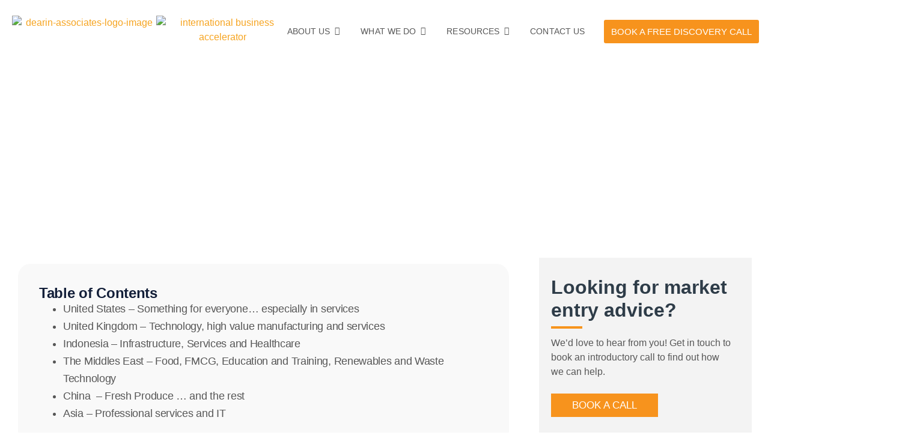

--- FILE ---
content_type: text/html; charset=UTF-8
request_url: https://dearinassociates.com/attention-smes-the-next-big-thing-for-your-company-is-probably-overseas/
body_size: 91634
content:
<!doctype html>
<html lang="en-US">
<head><meta charset="UTF-8"><script>if(navigator.userAgent.match(/MSIE|Internet Explorer/i)||navigator.userAgent.match(/Trident\/7\..*?rv:11/i)){var href=document.location.href;if(!href.match(/[?&]nowprocket/)){if(href.indexOf("?")==-1){if(href.indexOf("#")==-1){document.location.href=href+"?nowprocket=1"}else{document.location.href=href.replace("#","?nowprocket=1#")}}else{if(href.indexOf("#")==-1){document.location.href=href+"&nowprocket=1"}else{document.location.href=href.replace("#","&nowprocket=1#")}}}}</script><script>(()=>{class RocketLazyLoadScripts{constructor(){this.v="2.0.4",this.userEvents=["keydown","keyup","mousedown","mouseup","mousemove","mouseover","mouseout","touchmove","touchstart","touchend","touchcancel","wheel","click","dblclick","input"],this.attributeEvents=["onblur","onclick","oncontextmenu","ondblclick","onfocus","onmousedown","onmouseenter","onmouseleave","onmousemove","onmouseout","onmouseover","onmouseup","onmousewheel","onscroll","onsubmit"]}async t(){this.i(),this.o(),/iP(ad|hone)/.test(navigator.userAgent)&&this.h(),this.u(),this.l(this),this.m(),this.k(this),this.p(this),this._(),await Promise.all([this.R(),this.L()]),this.lastBreath=Date.now(),this.S(this),this.P(),this.D(),this.O(),this.M(),await this.C(this.delayedScripts.normal),await this.C(this.delayedScripts.defer),await this.C(this.delayedScripts.async),await this.T(),await this.F(),await this.j(),await this.A(),window.dispatchEvent(new Event("rocket-allScriptsLoaded")),this.everythingLoaded=!0,this.lastTouchEnd&&await new Promise(t=>setTimeout(t,500-Date.now()+this.lastTouchEnd)),this.I(),this.H(),this.U(),this.W()}i(){this.CSPIssue=sessionStorage.getItem("rocketCSPIssue"),document.addEventListener("securitypolicyviolation",t=>{this.CSPIssue||"script-src-elem"!==t.violatedDirective||"data"!==t.blockedURI||(this.CSPIssue=!0,sessionStorage.setItem("rocketCSPIssue",!0))},{isRocket:!0})}o(){window.addEventListener("pageshow",t=>{this.persisted=t.persisted,this.realWindowLoadedFired=!0},{isRocket:!0}),window.addEventListener("pagehide",()=>{this.onFirstUserAction=null},{isRocket:!0})}h(){let t;function e(e){t=e}window.addEventListener("touchstart",e,{isRocket:!0}),window.addEventListener("touchend",function i(o){o.changedTouches[0]&&t.changedTouches[0]&&Math.abs(o.changedTouches[0].pageX-t.changedTouches[0].pageX)<10&&Math.abs(o.changedTouches[0].pageY-t.changedTouches[0].pageY)<10&&o.timeStamp-t.timeStamp<200&&(window.removeEventListener("touchstart",e,{isRocket:!0}),window.removeEventListener("touchend",i,{isRocket:!0}),"INPUT"===o.target.tagName&&"text"===o.target.type||(o.target.dispatchEvent(new TouchEvent("touchend",{target:o.target,bubbles:!0})),o.target.dispatchEvent(new MouseEvent("mouseover",{target:o.target,bubbles:!0})),o.target.dispatchEvent(new PointerEvent("click",{target:o.target,bubbles:!0,cancelable:!0,detail:1,clientX:o.changedTouches[0].clientX,clientY:o.changedTouches[0].clientY})),event.preventDefault()))},{isRocket:!0})}q(t){this.userActionTriggered||("mousemove"!==t.type||this.firstMousemoveIgnored?"keyup"===t.type||"mouseover"===t.type||"mouseout"===t.type||(this.userActionTriggered=!0,this.onFirstUserAction&&this.onFirstUserAction()):this.firstMousemoveIgnored=!0),"click"===t.type&&t.preventDefault(),t.stopPropagation(),t.stopImmediatePropagation(),"touchstart"===this.lastEvent&&"touchend"===t.type&&(this.lastTouchEnd=Date.now()),"click"===t.type&&(this.lastTouchEnd=0),this.lastEvent=t.type,t.composedPath&&t.composedPath()[0].getRootNode()instanceof ShadowRoot&&(t.rocketTarget=t.composedPath()[0]),this.savedUserEvents.push(t)}u(){this.savedUserEvents=[],this.userEventHandler=this.q.bind(this),this.userEvents.forEach(t=>window.addEventListener(t,this.userEventHandler,{passive:!1,isRocket:!0})),document.addEventListener("visibilitychange",this.userEventHandler,{isRocket:!0})}U(){this.userEvents.forEach(t=>window.removeEventListener(t,this.userEventHandler,{passive:!1,isRocket:!0})),document.removeEventListener("visibilitychange",this.userEventHandler,{isRocket:!0}),this.savedUserEvents.forEach(t=>{(t.rocketTarget||t.target).dispatchEvent(new window[t.constructor.name](t.type,t))})}m(){const t="return false",e=Array.from(this.attributeEvents,t=>"data-rocket-"+t),i="["+this.attributeEvents.join("],[")+"]",o="[data-rocket-"+this.attributeEvents.join("],[data-rocket-")+"]",s=(e,i,o)=>{o&&o!==t&&(e.setAttribute("data-rocket-"+i,o),e["rocket"+i]=new Function("event",o),e.setAttribute(i,t))};new MutationObserver(t=>{for(const n of t)"attributes"===n.type&&(n.attributeName.startsWith("data-rocket-")||this.everythingLoaded?n.attributeName.startsWith("data-rocket-")&&this.everythingLoaded&&this.N(n.target,n.attributeName.substring(12)):s(n.target,n.attributeName,n.target.getAttribute(n.attributeName))),"childList"===n.type&&n.addedNodes.forEach(t=>{if(t.nodeType===Node.ELEMENT_NODE)if(this.everythingLoaded)for(const i of[t,...t.querySelectorAll(o)])for(const t of i.getAttributeNames())e.includes(t)&&this.N(i,t.substring(12));else for(const e of[t,...t.querySelectorAll(i)])for(const t of e.getAttributeNames())this.attributeEvents.includes(t)&&s(e,t,e.getAttribute(t))})}).observe(document,{subtree:!0,childList:!0,attributeFilter:[...this.attributeEvents,...e]})}I(){this.attributeEvents.forEach(t=>{document.querySelectorAll("[data-rocket-"+t+"]").forEach(e=>{this.N(e,t)})})}N(t,e){const i=t.getAttribute("data-rocket-"+e);i&&(t.setAttribute(e,i),t.removeAttribute("data-rocket-"+e))}k(t){Object.defineProperty(HTMLElement.prototype,"onclick",{get(){return this.rocketonclick||null},set(e){this.rocketonclick=e,this.setAttribute(t.everythingLoaded?"onclick":"data-rocket-onclick","this.rocketonclick(event)")}})}S(t){function e(e,i){let o=e[i];e[i]=null,Object.defineProperty(e,i,{get:()=>o,set(s){t.everythingLoaded?o=s:e["rocket"+i]=o=s}})}e(document,"onreadystatechange"),e(window,"onload"),e(window,"onpageshow");try{Object.defineProperty(document,"readyState",{get:()=>t.rocketReadyState,set(e){t.rocketReadyState=e},configurable:!0}),document.readyState="loading"}catch(t){console.log("WPRocket DJE readyState conflict, bypassing")}}l(t){this.originalAddEventListener=EventTarget.prototype.addEventListener,this.originalRemoveEventListener=EventTarget.prototype.removeEventListener,this.savedEventListeners=[],EventTarget.prototype.addEventListener=function(e,i,o){o&&o.isRocket||!t.B(e,this)&&!t.userEvents.includes(e)||t.B(e,this)&&!t.userActionTriggered||e.startsWith("rocket-")||t.everythingLoaded?t.originalAddEventListener.call(this,e,i,o):(t.savedEventListeners.push({target:this,remove:!1,type:e,func:i,options:o}),"mouseenter"!==e&&"mouseleave"!==e||t.originalAddEventListener.call(this,e,t.savedUserEvents.push,o))},EventTarget.prototype.removeEventListener=function(e,i,o){o&&o.isRocket||!t.B(e,this)&&!t.userEvents.includes(e)||t.B(e,this)&&!t.userActionTriggered||e.startsWith("rocket-")||t.everythingLoaded?t.originalRemoveEventListener.call(this,e,i,o):t.savedEventListeners.push({target:this,remove:!0,type:e,func:i,options:o})}}J(t,e){this.savedEventListeners=this.savedEventListeners.filter(i=>{let o=i.type,s=i.target||window;return e!==o||t!==s||(this.B(o,s)&&(i.type="rocket-"+o),this.$(i),!1)})}H(){EventTarget.prototype.addEventListener=this.originalAddEventListener,EventTarget.prototype.removeEventListener=this.originalRemoveEventListener,this.savedEventListeners.forEach(t=>this.$(t))}$(t){t.remove?this.originalRemoveEventListener.call(t.target,t.type,t.func,t.options):this.originalAddEventListener.call(t.target,t.type,t.func,t.options)}p(t){let e;function i(e){return t.everythingLoaded?e:e.split(" ").map(t=>"load"===t||t.startsWith("load.")?"rocket-jquery-load":t).join(" ")}function o(o){function s(e){const s=o.fn[e];o.fn[e]=o.fn.init.prototype[e]=function(){return this[0]===window&&t.userActionTriggered&&("string"==typeof arguments[0]||arguments[0]instanceof String?arguments[0]=i(arguments[0]):"object"==typeof arguments[0]&&Object.keys(arguments[0]).forEach(t=>{const e=arguments[0][t];delete arguments[0][t],arguments[0][i(t)]=e})),s.apply(this,arguments),this}}if(o&&o.fn&&!t.allJQueries.includes(o)){const e={DOMContentLoaded:[],"rocket-DOMContentLoaded":[]};for(const t in e)document.addEventListener(t,()=>{e[t].forEach(t=>t())},{isRocket:!0});o.fn.ready=o.fn.init.prototype.ready=function(i){function s(){parseInt(o.fn.jquery)>2?setTimeout(()=>i.bind(document)(o)):i.bind(document)(o)}return"function"==typeof i&&(t.realDomReadyFired?!t.userActionTriggered||t.fauxDomReadyFired?s():e["rocket-DOMContentLoaded"].push(s):e.DOMContentLoaded.push(s)),o([])},s("on"),s("one"),s("off"),t.allJQueries.push(o)}e=o}t.allJQueries=[],o(window.jQuery),Object.defineProperty(window,"jQuery",{get:()=>e,set(t){o(t)}})}P(){const t=new Map;document.write=document.writeln=function(e){const i=document.currentScript,o=document.createRange(),s=i.parentElement;let n=t.get(i);void 0===n&&(n=i.nextSibling,t.set(i,n));const c=document.createDocumentFragment();o.setStart(c,0),c.appendChild(o.createContextualFragment(e)),s.insertBefore(c,n)}}async R(){return new Promise(t=>{this.userActionTriggered?t():this.onFirstUserAction=t})}async L(){return new Promise(t=>{document.addEventListener("DOMContentLoaded",()=>{this.realDomReadyFired=!0,t()},{isRocket:!0})})}async j(){return this.realWindowLoadedFired?Promise.resolve():new Promise(t=>{window.addEventListener("load",t,{isRocket:!0})})}M(){this.pendingScripts=[];this.scriptsMutationObserver=new MutationObserver(t=>{for(const e of t)e.addedNodes.forEach(t=>{"SCRIPT"!==t.tagName||t.noModule||t.isWPRocket||this.pendingScripts.push({script:t,promise:new Promise(e=>{const i=()=>{const i=this.pendingScripts.findIndex(e=>e.script===t);i>=0&&this.pendingScripts.splice(i,1),e()};t.addEventListener("load",i,{isRocket:!0}),t.addEventListener("error",i,{isRocket:!0}),setTimeout(i,1e3)})})})}),this.scriptsMutationObserver.observe(document,{childList:!0,subtree:!0})}async F(){await this.X(),this.pendingScripts.length?(await this.pendingScripts[0].promise,await this.F()):this.scriptsMutationObserver.disconnect()}D(){this.delayedScripts={normal:[],async:[],defer:[]},document.querySelectorAll("script[type$=rocketlazyloadscript]").forEach(t=>{t.hasAttribute("data-rocket-src")?t.hasAttribute("async")&&!1!==t.async?this.delayedScripts.async.push(t):t.hasAttribute("defer")&&!1!==t.defer||"module"===t.getAttribute("data-rocket-type")?this.delayedScripts.defer.push(t):this.delayedScripts.normal.push(t):this.delayedScripts.normal.push(t)})}async _(){await this.L();let t=[];document.querySelectorAll("script[type$=rocketlazyloadscript][data-rocket-src]").forEach(e=>{let i=e.getAttribute("data-rocket-src");if(i&&!i.startsWith("data:")){i.startsWith("//")&&(i=location.protocol+i);try{const o=new URL(i).origin;o!==location.origin&&t.push({src:o,crossOrigin:e.crossOrigin||"module"===e.getAttribute("data-rocket-type")})}catch(t){}}}),t=[...new Map(t.map(t=>[JSON.stringify(t),t])).values()],this.Y(t,"preconnect")}async G(t){if(await this.K(),!0!==t.noModule||!("noModule"in HTMLScriptElement.prototype))return new Promise(e=>{let i;function o(){(i||t).setAttribute("data-rocket-status","executed"),e()}try{if(navigator.userAgent.includes("Firefox/")||""===navigator.vendor||this.CSPIssue)i=document.createElement("script"),[...t.attributes].forEach(t=>{let e=t.nodeName;"type"!==e&&("data-rocket-type"===e&&(e="type"),"data-rocket-src"===e&&(e="src"),i.setAttribute(e,t.nodeValue))}),t.text&&(i.text=t.text),t.nonce&&(i.nonce=t.nonce),i.hasAttribute("src")?(i.addEventListener("load",o,{isRocket:!0}),i.addEventListener("error",()=>{i.setAttribute("data-rocket-status","failed-network"),e()},{isRocket:!0}),setTimeout(()=>{i.isConnected||e()},1)):(i.text=t.text,o()),i.isWPRocket=!0,t.parentNode.replaceChild(i,t);else{const i=t.getAttribute("data-rocket-type"),s=t.getAttribute("data-rocket-src");i?(t.type=i,t.removeAttribute("data-rocket-type")):t.removeAttribute("type"),t.addEventListener("load",o,{isRocket:!0}),t.addEventListener("error",i=>{this.CSPIssue&&i.target.src.startsWith("data:")?(console.log("WPRocket: CSP fallback activated"),t.removeAttribute("src"),this.G(t).then(e)):(t.setAttribute("data-rocket-status","failed-network"),e())},{isRocket:!0}),s?(t.fetchPriority="high",t.removeAttribute("data-rocket-src"),t.src=s):t.src="data:text/javascript;base64,"+window.btoa(unescape(encodeURIComponent(t.text)))}}catch(i){t.setAttribute("data-rocket-status","failed-transform"),e()}});t.setAttribute("data-rocket-status","skipped")}async C(t){const e=t.shift();return e?(e.isConnected&&await this.G(e),this.C(t)):Promise.resolve()}O(){this.Y([...this.delayedScripts.normal,...this.delayedScripts.defer,...this.delayedScripts.async],"preload")}Y(t,e){this.trash=this.trash||[];let i=!0;var o=document.createDocumentFragment();t.forEach(t=>{const s=t.getAttribute&&t.getAttribute("data-rocket-src")||t.src;if(s&&!s.startsWith("data:")){const n=document.createElement("link");n.href=s,n.rel=e,"preconnect"!==e&&(n.as="script",n.fetchPriority=i?"high":"low"),t.getAttribute&&"module"===t.getAttribute("data-rocket-type")&&(n.crossOrigin=!0),t.crossOrigin&&(n.crossOrigin=t.crossOrigin),t.integrity&&(n.integrity=t.integrity),t.nonce&&(n.nonce=t.nonce),o.appendChild(n),this.trash.push(n),i=!1}}),document.head.appendChild(o)}W(){this.trash.forEach(t=>t.remove())}async T(){try{document.readyState="interactive"}catch(t){}this.fauxDomReadyFired=!0;try{await this.K(),this.J(document,"readystatechange"),document.dispatchEvent(new Event("rocket-readystatechange")),await this.K(),document.rocketonreadystatechange&&document.rocketonreadystatechange(),await this.K(),this.J(document,"DOMContentLoaded"),document.dispatchEvent(new Event("rocket-DOMContentLoaded")),await this.K(),this.J(window,"DOMContentLoaded"),window.dispatchEvent(new Event("rocket-DOMContentLoaded"))}catch(t){console.error(t)}}async A(){try{document.readyState="complete"}catch(t){}try{await this.K(),this.J(document,"readystatechange"),document.dispatchEvent(new Event("rocket-readystatechange")),await this.K(),document.rocketonreadystatechange&&document.rocketonreadystatechange(),await this.K(),this.J(window,"load"),window.dispatchEvent(new Event("rocket-load")),await this.K(),window.rocketonload&&window.rocketonload(),await this.K(),this.allJQueries.forEach(t=>t(window).trigger("rocket-jquery-load")),await this.K(),this.J(window,"pageshow");const t=new Event("rocket-pageshow");t.persisted=this.persisted,window.dispatchEvent(t),await this.K(),window.rocketonpageshow&&window.rocketonpageshow({persisted:this.persisted})}catch(t){console.error(t)}}async K(){Date.now()-this.lastBreath>45&&(await this.X(),this.lastBreath=Date.now())}async X(){return document.hidden?new Promise(t=>setTimeout(t)):new Promise(t=>requestAnimationFrame(t))}B(t,e){return e===document&&"readystatechange"===t||(e===document&&"DOMContentLoaded"===t||(e===window&&"DOMContentLoaded"===t||(e===window&&"load"===t||e===window&&"pageshow"===t)))}static run(){(new RocketLazyLoadScripts).t()}}RocketLazyLoadScripts.run()})();</script>
	
		<meta name="viewport" content="width=device-width, initial-scale=1">
	<link rel="profile" href="http://gmpg.org/xfn/11">
	<meta name='robots' content='index, follow, max-image-preview:large, max-snippet:-1, max-video-preview:-1' />
	<style></style>
	
	<!-- This site is optimized with the Yoast SEO plugin v26.7 - https://yoast.com/wordpress/plugins/seo/ -->
	<title>Is the “Next Big Thing” for Your Company in Global Markets?</title>
<link data-rocket-prefetch href="https://www.gstatic.com" rel="dns-prefetch">
<link data-rocket-prefetch href="https://www.googletagmanager.com" rel="dns-prefetch">
<link data-rocket-prefetch href="https://www.google-analytics.com" rel="dns-prefetch">
<link data-rocket-prefetch href="https://snap.licdn.com" rel="dns-prefetch">
<link data-rocket-prefetch href="https://connect.facebook.net" rel="dns-prefetch">
<link data-rocket-prefetch href="https://chimpstatic.com" rel="dns-prefetch">
<link data-rocket-prefetch href="https://dearin.wpenginepowered.com" rel="dns-prefetch">
<link data-rocket-prefetch href="https://www.spreaker.com" rel="dns-prefetch">
<link data-rocket-prefetch href="https://cdn.mouseflow.com" rel="dns-prefetch">
<link data-rocket-prefetch href="https://tracking.ontraport.com" rel="dns-prefetch">
<link data-rocket-prefetch href="https://cdn.onesignal.com" rel="dns-prefetch">
<link data-rocket-prefetch href="https://www.google.com" rel="dns-prefetch">
<style id="wpr-usedcss">img:is([sizes=auto i],[sizes^="auto," i]){contain-intrinsic-size:3000px 1500px}.woocommerce .product .variations option:disabled{display:none}:root{--ssp-dark-mode-text-color:#fff;--ssp-dark-mode-bg1-color:#24212c;--ssp-dark-mode-bg2-color:#383344;--ssp-dark-mode-player-panel-bg:#2e2a37;--ssp-dark-mode-player-panel-input-bg:#423d4c;--ssp-light-mode-text-color:#4b4659;--ssp-light-mode-bg1-color:#f0f0f0;--ssp-light-mode-bg2-color:#dddddd;--ssp-light-mode-player-panel-bg:#fff;--ssp-light-mode-player-panel-input-bg:#f1f1f1;--ssp-progress-bar-color:#df4e4f;--ssp-play-btn-color:#dd4142;--ssp-player-btns-opacity:.5}@font-face{font-family:Poppins;font-style:normal;font-weight:400;font-display:swap;src:url(https://dearin.wpenginepowered.com/wp-content/plugins/seriously-simple-podcasting/assets/fonts/poppins-400-latin.woff2) format('woff2');unicode-range:U+0000-00FF,U+0131,U+0152-0153,U+02BB-02BC,U+02C6,U+02DA,U+02DC,U+2000-206F,U+2074,U+20AC,U+2122,U+2191,U+2193,U+2212,U+2215,U+FEFF,U+FFFD}@font-face{font-family:Poppins;font-style:normal;font-weight:500;font-display:swap;src:url(https://dearin.wpenginepowered.com/wp-content/plugins/seriously-simple-podcasting/assets/fonts/poppins-500-latin.woff2) format('woff2');unicode-range:U+0000-00FF,U+0131,U+0152-0153,U+02BB-02BC,U+02C6,U+02DA,U+02DC,U+2000-206F,U+2074,U+20AC,U+2122,U+2191,U+2193,U+2212,U+2215,U+FEFF,U+FFFD}@font-face{font-family:Roboto;font-style:normal;font-weight:400;font-display:swap;src:url(https://dearin.wpenginepowered.com/wp-content/plugins/seriously-simple-podcasting/assets/fonts/roboto-400-latin.woff2) format('woff2');unicode-range:U+0000-00FF,U+0131,U+0152-0153,U+02BB-02BC,U+02C6,U+02DA,U+02DC,U+2000-206F,U+2074,U+20AC,U+2122,U+2191,U+2193,U+2212,U+2215,U+FEFF,U+FFFD}.castos-player{font-family:Roboto,sans-serif;line-height:1;position:relative;overflow:hidden}.castos-player button{outline:0;border:none}.castos-player .player__podcast-title{font-weight:700}.castos-player .player__artwork{line-height:0;z-index:0;height:150px;width:150px}.castos-player .player__artwork:hover{cursor:pointer}.castos-player .player__artwork img{height:150px;width:150px}.castos-player .close-btn{z-index:3;position:absolute;top:-7px;right:-7px;background-color:#fff;border-radius:50%;display:inline-block;width:21px;height:21px}.castos-player .close-btn span{display:inline-block;width:13px;height:2px;background-color:#df4e4f;position:absolute;left:4px;top:9px;transition:all .1s ease-in-out}.castos-player .close-btn span:first-child{transform:rotate(45deg)}.castos-player .close-btn span:nth-child(2){transform:rotate(-45deg)}.castos-player .close-btn:hover{cursor:pointer}.castos-player .close-btn:hover span:first-child{transform:rotate(135deg)}.castos-player .close-btn:hover span:nth-child(2){transform:rotate(45deg)}.castos-player .progress,.castos-player .ssp-progress{flex:10;position:relative;display:flex;flex-basis:100%;width:100%;height:8px;border-radius:10px;margin:4px 0;cursor:ew-resize;background-color:#4c4659}.castos-player .progress__filled{width:0;flex:0;flex-basis:0;border-radius:10px;background-color:#df4e4f;background-color:var(--ssp-progress-bar-color)}.castos-player .player-btn__volume{mask-repeat:no-repeat;mask-position:left center;-webkit-mask-repeat:no-repeat;-webkit-mask-position:left center}.castos-player .player-btn__volume{mask-image:url(https://dearin.wpenginepowered.com/wp-content/plugins/seriously-simple-podcasting/assets/css/images/player/images/icon-volume-on.svg);-webkit-mask-image:url(https://dearin.wpenginepowered.com/wp-content/plugins/seriously-simple-podcasting/assets/css/images/player/images/icon-volume-on.svg);border:none;width:20px;height:18px}.castos-player .player-btn__volume.off{mask-image:url(https://dearin.wpenginepowered.com/wp-content/plugins/seriously-simple-podcasting/assets/css/images/player/images/icon-volume-off.svg);-webkit-mask-image:url(https://dearin.wpenginepowered.com/wp-content/plugins/seriously-simple-podcasting/assets/css/images/player/images/icon-volume-off.svg);border:none;width:20px;height:18px;background-color:#dd4142!important}.castos-player .player-btn__speed{font-size:12px;border-radius:4px;background:0 0;padding:1px 4px;width:33px;text-align:center;color:#fff;border:1px solid #fff}@media (prefers-color-scheme:light){.castos-player .close-btn{background-color:#423d4c}.castos-player .close-btn span{background-color:#fff}.castos-player .player-btn__speed{color:#4b4659;border:1px solid #4b4659}.castos-player .progress,.castos-player .ssp-progress{background-color:#d3d3d3}.castos-player .player-btn__volume{background-color:#4c4659}}.castos-player .playlist__wrapper{height:330px;color:#fff;background:#25222d;border-radius:0 0 4px 4px;overflow:scroll}.castos-player .playlist__wrapper ul{list-style-type:none;margin:0;padding:0}.castos-player .playlist__item{display:grid;grid-template-columns:75px 1fr;background-color:#393445;margin:10px;border-radius:4px;overflow:hidden}.playlist__item img{max-width:100%}.castos-player .playlist__item:hover{cursor:pointer;background-color:#4b4657}.castos-player .playlist__item:hover .playlist__item__details h2,.castos-player .playlist__item:hover .playlist__item__details p{opacity:1}.playlist__item__cover{line-height:0}.castos-player .playlist__item__details{padding:10px;overflow:hidden}.castos-player .playlist__item__details h2{margin:0;font-size:16px;font-family:Poppins,sans-serif;font-weight:400;height:20px;white-space:nowrap;overflow:hidden;text-overflow:ellipsis;width:calc(100% - 20px);position:relative;opacity:.9}.castos-player .playlist__item.active h2{padding-left:16px;color:#e85555}.castos-player .playlist__item.active h2:before{content:'';background-image:var(--wpr-bg-f4cdbd1e-afc3-45ac-8bbc-73892eea8cbc);background-repeat:no-repeat;position:absolute;left:0;top:2px;width:12px;height:12px}.castos-player .playlist__wrapper .playlist__item.active .playlist__item__details{background-color:#f4f4f4}.castos-player .playlist__item__details p{font-size:11px;padding:0 10px;margin:5px 0 0;opacity:.7;line-height:1.3;text-overflow:ellipsis;white-space:nowrap;overflow:hidden}@media (max-width:480px){.castos-player .playlist__item__details h2{white-space:pre-wrap;line-height:1.3}.castos-player .playlist__item{grid-template-columns:1fr}}.loader{border:2px solid #d75253;border-top:2px solid #f3f3f3;border-radius:50%;width:60px;height:60px;animation:2s linear infinite spin;position:absolute;margin-left:45%;margin-top:150px;display:none}@media (max-width:768px){.castos-player .player__artwork img{width:45px;height:45px;margin:12px;border-radius:4px}.castos-player .close-btn{top:0;right:0;width:26px;height:26px;border-radius:0 0 0 4px}.castos-player .close-btn span{width:16px;height:3px;left:5px;top:11px}.castos-player .player-btn__volume{display:none}.castos-player .player-btn__speed{width:35px;padding:3px 4px;mask-size:cover;-webkit-mask-size:cover;border-width:1px}.castos-player .show{width:calc(100vw - 100px)}}.castos-player .pause-btn:focus,.castos-player .play-btn:active,.castos-player .play-btn:focus,.castos-player .player-btn__volume:active,.castos-player .player-btn__volume:focus,.castos-player .share-btn:active,.castos-player .share-btn:focus,.castos-player .spotify:active,.castos-player .spotify:focus,.castos-player .subscribe-btn:active,.castos-player .subscribe-btn:focus{outline:0;border:none;-moz-outline-style:none}.castos-player .screen-reader-text{border:0;clip:rect(1px,1px,1px,1px);clip-path:inset(50%);height:1px;margin:-1px;overflow:hidden;padding:0;position:absolute;width:1px;word-wrap:normal!important}.castos-player .screen-reader-text:focus{background-color:#eee;clip:auto!important;clip-path:none;color:#444;display:block;font-size:1em;height:auto;left:5px;line-height:normal;padding:15px 23px 14px;text-decoration:none;top:5px;width:auto;z-index:100000}img.emoji{display:inline!important;border:none!important;box-shadow:none!important;height:1em!important;width:1em!important;margin:0 .07em!important;vertical-align:-.1em!important;background:0 0!important;padding:0!important}:root{--wp--preset--aspect-ratio--square:1;--wp--preset--aspect-ratio--4-3:4/3;--wp--preset--aspect-ratio--3-4:3/4;--wp--preset--aspect-ratio--3-2:3/2;--wp--preset--aspect-ratio--2-3:2/3;--wp--preset--aspect-ratio--16-9:16/9;--wp--preset--aspect-ratio--9-16:9/16;--wp--preset--color--black:#000000;--wp--preset--color--cyan-bluish-gray:#abb8c3;--wp--preset--color--white:#ffffff;--wp--preset--color--pale-pink:#f78da7;--wp--preset--color--vivid-red:#cf2e2e;--wp--preset--color--luminous-vivid-orange:#ff6900;--wp--preset--color--luminous-vivid-amber:#fcb900;--wp--preset--color--light-green-cyan:#7bdcb5;--wp--preset--color--vivid-green-cyan:#00d084;--wp--preset--color--pale-cyan-blue:#8ed1fc;--wp--preset--color--vivid-cyan-blue:#0693e3;--wp--preset--color--vivid-purple:#9b51e0;--wp--preset--gradient--vivid-cyan-blue-to-vivid-purple:linear-gradient(135deg,rgba(6, 147, 227, 1) 0%,rgb(155, 81, 224) 100%);--wp--preset--gradient--light-green-cyan-to-vivid-green-cyan:linear-gradient(135deg,rgb(122, 220, 180) 0%,rgb(0, 208, 130) 100%);--wp--preset--gradient--luminous-vivid-amber-to-luminous-vivid-orange:linear-gradient(135deg,rgba(252, 185, 0, 1) 0%,rgba(255, 105, 0, 1) 100%);--wp--preset--gradient--luminous-vivid-orange-to-vivid-red:linear-gradient(135deg,rgba(255, 105, 0, 1) 0%,rgb(207, 46, 46) 100%);--wp--preset--gradient--very-light-gray-to-cyan-bluish-gray:linear-gradient(135deg,rgb(238, 238, 238) 0%,rgb(169, 184, 195) 100%);--wp--preset--gradient--cool-to-warm-spectrum:linear-gradient(135deg,rgb(74, 234, 220) 0%,rgb(151, 120, 209) 20%,rgb(207, 42, 186) 40%,rgb(238, 44, 130) 60%,rgb(251, 105, 98) 80%,rgb(254, 248, 76) 100%);--wp--preset--gradient--blush-light-purple:linear-gradient(135deg,rgb(255, 206, 236) 0%,rgb(152, 150, 240) 100%);--wp--preset--gradient--blush-bordeaux:linear-gradient(135deg,rgb(254, 205, 165) 0%,rgb(254, 45, 45) 50%,rgb(107, 0, 62) 100%);--wp--preset--gradient--luminous-dusk:linear-gradient(135deg,rgb(255, 203, 112) 0%,rgb(199, 81, 192) 50%,rgb(65, 88, 208) 100%);--wp--preset--gradient--pale-ocean:linear-gradient(135deg,rgb(255, 245, 203) 0%,rgb(182, 227, 212) 50%,rgb(51, 167, 181) 100%);--wp--preset--gradient--electric-grass:linear-gradient(135deg,rgb(202, 248, 128) 0%,rgb(113, 206, 126) 100%);--wp--preset--gradient--midnight:linear-gradient(135deg,rgb(2, 3, 129) 0%,rgb(40, 116, 252) 100%);--wp--preset--font-size--small:13px;--wp--preset--font-size--medium:20px;--wp--preset--font-size--large:36px;--wp--preset--font-size--x-large:42px;--wp--preset--spacing--20:0.44rem;--wp--preset--spacing--30:0.67rem;--wp--preset--spacing--40:1rem;--wp--preset--spacing--50:1.5rem;--wp--preset--spacing--60:2.25rem;--wp--preset--spacing--70:3.38rem;--wp--preset--spacing--80:5.06rem;--wp--preset--shadow--natural:6px 6px 9px rgba(0, 0, 0, .2);--wp--preset--shadow--deep:12px 12px 50px rgba(0, 0, 0, .4);--wp--preset--shadow--sharp:6px 6px 0px rgba(0, 0, 0, .2);--wp--preset--shadow--outlined:6px 6px 0px -3px rgba(255, 255, 255, 1),6px 6px rgba(0, 0, 0, 1);--wp--preset--shadow--crisp:6px 6px 0px rgba(0, 0, 0, 1)}:where(.is-layout-flex){gap:.5em}:where(.is-layout-grid){gap:.5em}:where(.wp-block-post-template.is-layout-flex){gap:1.25em}:where(.wp-block-post-template.is-layout-grid){gap:1.25em}:where(.wp-block-columns.is-layout-flex){gap:2em}:where(.wp-block-columns.is-layout-grid){gap:2em}:root :where(.wp-block-pullquote){font-size:1.5em;line-height:1.6}:scope::-moz-focus-inner{border:0;padding:0}.woocommerce .woocommerce-error .button,.woocommerce .woocommerce-message .button{float:right}.woocommerce img{height:auto;max-width:100%}.woocommerce #content div.product div.images,.woocommerce div.product div.images{float:left;width:48%}.woocommerce #content div.product div.thumbnails::after,.woocommerce #content div.product div.thumbnails::before,.woocommerce div.product div.thumbnails::after,.woocommerce div.product div.thumbnails::before{content:" ";display:table}.woocommerce #content div.product div.thumbnails::after,.woocommerce div.product div.thumbnails::after{clear:both}.woocommerce #content div.product div.thumbnails a,.woocommerce div.product div.thumbnails a{float:left;width:30.75%;margin-right:3.8%;margin-bottom:1em}.woocommerce #content div.product div.thumbnails a.last,.woocommerce div.product div.thumbnails a.last{margin-right:0}.woocommerce #content div.product div.thumbnails a.first,.woocommerce div.product div.thumbnails a.first{clear:both}.woocommerce div.product div.thumbnails.columns-1 a{width:100%;margin-right:0;float:none}.woocommerce div.product div.thumbnails.columns-2 a{width:48%}.woocommerce div.product div.thumbnails.columns-4 a{width:22.05%}.woocommerce div.product div.thumbnails.columns-5 a{width:16.9%}.woocommerce div.product div.summary{float:right;width:48%;clear:none}.woocommerce #content div.product .woocommerce-tabs,.woocommerce div.product .woocommerce-tabs{clear:both}.woocommerce div.product .woocommerce-tabs ul.tabs::after,.woocommerce div.product .woocommerce-tabs ul.tabs::before{content:" ";display:table}.woocommerce div.product .woocommerce-tabs ul.tabs::after{clear:both}.woocommerce div.product .woocommerce-tabs ul.tabs li{display:inline-block}.woocommerce #content div.product #reviews .comment::after,.woocommerce #content div.product #reviews .comment::before,.woocommerce div.product #reviews .comment::after,.woocommerce div.product #reviews .comment::before{content:" ";display:table}.woocommerce #content div.product #reviews .comment::after,.woocommerce div.product #reviews .comment::after{clear:both}.woocommerce #content div.product #reviews .comment img,.woocommerce div.product #reviews .comment img{float:right;height:auto}.woocommerce ul.products{clear:both}.woocommerce ul.products::after,.woocommerce ul.products::before{content:" ";display:table}.woocommerce ul.products::after{clear:both}.woocommerce ul.products li.product{float:left;margin:0 3.8% 2.992em 0;padding:0;position:relative;width:22.05%;margin-left:0}.woocommerce ul.products li.first{clear:both}.woocommerce ul.products li.last{margin-right:0}.woocommerce .woocommerce-result-count{float:left}.woocommerce .woocommerce-ordering{float:right}.woocommerce #content table.cart img,.woocommerce table.cart img{height:auto}.woocommerce form .password-input{display:flex;flex-direction:column;justify-content:center;position:relative}.woocommerce form .password-input input[type=password]{padding-right:2.5rem}.woocommerce form .password-input input::-ms-reveal{display:none}.woocommerce form .show-password-input{background-color:transparent;border-radius:0;border:0;color:var(--wc-form-color-text,#000);cursor:pointer;font-size:inherit;line-height:inherit;margin:0;padding:0;position:absolute;right:.7em;text-decoration:none;top:50%;transform:translateY(-50%);-moz-osx-font-smoothing:inherit;-webkit-appearance:none;-webkit-font-smoothing:inherit}.woocommerce form .show-password-input::before{background-repeat:no-repeat;background-size:cover;background-image:url('data:image/svg+xml,<svg width="20" height="20" viewBox="0 0 20 20" fill="none" xmlns="http://www.w3.org/2000/svg"><path d="M17.3 3.3C16.9 2.9 16.2 2.9 15.7 3.3L13.3 5.7C12.2437 5.3079 11.1267 5.1048 10 5.1C6.2 5.2 2.8 7.2 1 10.5C1.2 10.9 1.5 11.3 1.8 11.7C2.6 12.8 3.6 13.7 4.7 14.4L3 16.1C2.6 16.5 2.5 17.2 3 17.7C3.4 18.1 4.1 18.2 4.6 17.7L17.3 4.9C17.7 4.4 17.7 3.7 17.3 3.3ZM6.7 12.3L5.4 13.6C4.2 12.9 3.1 11.9 2.3 10.7C3.5 9 5.1 7.8 7 7.2C5.7 8.6 5.6 10.8 6.7 12.3ZM10.1 9C9.6 8.5 9.7 7.7 10.2 7.2C10.7 6.8 11.4 6.8 11.9 7.2L10.1 9ZM18.3 9.5C17.8 8.8 17.2 8.1 16.5 7.6L15.5 8.6C16.3 9.2 17 9.9 17.6 10.8C15.9 13.4 13 15 9.9 15H9.1L8.1 16C8.8 15.9 9.4 16 10 16C13.3 16 16.4 14.4 18.3 11.7C18.6 11.3 18.8 10.9 19.1 10.5C18.8 10.2 18.6 9.8 18.3 9.5ZM14 10L10 14C12.2 14 14 12.2 14 10Z" fill="%23111111"/></svg>');content:"";display:block;height:22px;width:22px}.woocommerce form .show-password-input.display-password::before{background-image:url('data:image/svg+xml,<svg width="20" height="20" viewBox="0 0 20 20" fill="none" xmlns="http://www.w3.org/2000/svg"><path d="M18.3 9.49999C15 4.89999 8.50002 3.79999 3.90002 7.19999C2.70002 8.09999 1.70002 9.29999 0.900024 10.6C1.10002 11 1.40002 11.4 1.70002 11.8C5.00002 16.4 11.3 17.4 15.9 14.2C16.8 13.5 17.6 12.8 18.3 11.8C18.6 11.4 18.8 11 19.1 10.6C18.8 10.2 18.6 9.79999 18.3 9.49999ZM10.1 7.19999C10.6 6.69999 11.4 6.69999 11.9 7.19999C12.4 7.69999 12.4 8.49999 11.9 8.99999C11.4 9.49999 10.6 9.49999 10.1 8.99999C9.60003 8.49999 9.60003 7.69999 10.1 7.19999ZM10 14.9C6.90002 14.9 4.00002 13.3 2.30002 10.7C3.50002 8.99999 5.10002 7.79999 7.00002 7.19999C6.30002 7.99999 6.00002 8.89999 6.00002 9.89999C6.00002 12.1 7.70002 14 10 14C12.2 14 14.1 12.3 14.1 9.99999V9.89999C14.1 8.89999 13.7 7.89999 13 7.19999C14.9 7.79999 16.5 8.99999 17.7 10.7C16 13.3 13.1 14.9 10 14.9Z" fill="%23111111"/></svg>')}:root{--woocommerce:#720eec;--wc-green:#7ad03a;--wc-red:#a00;--wc-orange:#ffba00;--wc-blue:#2ea2cc;--wc-primary:#720eec;--wc-primary-text:#fcfbfe;--wc-secondary:#e9e6ed;--wc-secondary-text:#515151;--wc-highlight:#958e09;--wc-highligh-text:white;--wc-content-bg:#fff;--wc-subtext:#767676;--wc-form-border-color:rgba(32, 7, 7, .8);--wc-form-border-radius:4px;--wc-form-border-width:1px}@keyframes spin{from{transform:rotate(0)}to{transform:rotate(360deg)}0%{transform:rotate(0)}100%{transform:rotate(360deg)}}@font-face{font-display:swap;font-family:WooCommerce;src:url(https://dearin.wpenginepowered.com/wp-content/plugins/woocommerce/assets/fonts/WooCommerce.woff2) format("woff2"),url(https://dearin.wpenginepowered.com/wp-content/plugins/woocommerce/assets/fonts/WooCommerce.woff) format("woff"),url(https://dearin.wpenginepowered.com/wp-content/plugins/woocommerce/assets/fonts/WooCommerce.ttf) format("truetype");font-weight:400;font-style:normal}.woocommerce-store-notice{position:absolute;top:0;left:0;right:0;margin:0;width:100%;font-size:1em;padding:1em 0;text-align:center;background-color:#720eec;color:#fcfbfe;z-index:99998;box-shadow:0 1px 1em rgba(0,0,0,.2);display:none}.woocommerce-store-notice a{color:#fcfbfe;text-decoration:underline}.clear{clear:both}.woocommerce .blockUI.blockOverlay{position:relative}.woocommerce .blockUI.blockOverlay::before{height:1em;width:1em;display:block;position:absolute;top:50%;left:50%;margin-left:-.5em;margin-top:-.5em;content:"";animation:1s ease-in-out infinite spin;background:var(--wpr-bg-ec4563e0-511a-4c37-bcd4-f1998f7d1125) center center;background-size:cover;line-height:1;text-align:center;font-size:2em;color:rgba(0,0,0,.75)}.woocommerce .loader::before{height:1em;width:1em;display:block;position:absolute;top:50%;left:50%;margin-left:-.5em;margin-top:-.5em;content:"";animation:1s ease-in-out infinite spin;background:var(--wpr-bg-cafed072-c604-4541-87fe-2e07a7b3ed66) center center;background-size:cover;line-height:1;text-align:center;font-size:2em;color:rgba(0,0,0,.75)}.woocommerce a.remove{display:block;font-size:1.5em;height:1em;width:1em;text-align:center;line-height:1;border-radius:100%;color:var(--wc-red)!important;text-decoration:none;font-weight:700;border:0}.woocommerce a.remove:hover{color:#fff!important;background:var(--wc-red)}.woocommerce .quantity .qty{width:3.631em;text-align:center}.woocommerce div.product{margin-bottom:0;position:relative}.woocommerce div.product .product_title{clear:none;margin-top:0;padding:0}.woocommerce div.product p.price ins,.woocommerce div.product span.price ins{background:inherit;font-weight:700;display:inline-block}.woocommerce div.product p.price del,.woocommerce div.product span.price del{opacity:.7;display:inline-block}.woocommerce div.product p.stock{font-size:.92em}.woocommerce div.product .woocommerce-product-rating{margin-bottom:1.618em}.woocommerce div.product div.images{margin-bottom:2em}.woocommerce div.product div.images img{display:block;width:100%;height:auto;box-shadow:none}.woocommerce div.product div.images div.thumbnails{padding-top:1em}.woocommerce div.product div.images.woocommerce-product-gallery{position:relative}.woocommerce div.product div.images .woocommerce-product-gallery__wrapper{transition:all cubic-bezier(.795,-.035,0,1) .5s;margin:0;padding:0}.woocommerce div.product div.images .woocommerce-product-gallery__wrapper .zoomImg{background-color:#fff;opacity:0}.woocommerce div.product div.images .woocommerce-product-gallery__image--placeholder{border:1px solid #f2f2f2}.woocommerce div.product div.images .woocommerce-product-gallery__image:nth-child(n+2){width:25%;display:inline-block}.woocommerce div.product div.images .woocommerce-product-gallery__image a{display:block;outline-offset:-2px}.woocommerce div.product div.images .woocommerce-product-gallery__trigger{background:#fff;border:none;box-sizing:content-box;border-radius:100%;cursor:pointer;font-size:2em;height:36px;padding:0;position:absolute;right:.5em;text-indent:-9999px;top:.5em;width:36px;z-index:99}.woocommerce div.product div.images .woocommerce-product-gallery__trigger::before{border:2px solid #000;border-radius:100%;box-sizing:content-box;content:"";display:block;height:10px;left:9px;top:9px;position:absolute;width:10px}.woocommerce div.product div.images .woocommerce-product-gallery__trigger::after{background:#000;border-radius:6px;box-sizing:content-box;content:"";display:block;height:8px;left:22px;position:absolute;top:19px;transform:rotate(-45deg);width:2px}.woocommerce div.product div.images .woocommerce-product-gallery__trigger span[aria-hidden=true]{border:0;clip-path:inset(50%);height:1px;left:50%;margin:-1px;overflow:hidden;position:absolute;top:50%;width:1px}.woocommerce div.product div.images .flex-control-thumbs{overflow:hidden;zoom:1;margin:0;padding:0}.woocommerce div.product div.images .flex-control-thumbs li{width:25%;float:left;margin:0;list-style:none}.woocommerce div.product div.images .flex-control-thumbs li img{cursor:pointer;opacity:.5;margin:0}.woocommerce div.product div.images .flex-control-thumbs li img.flex-active,.woocommerce div.product div.images .flex-control-thumbs li img:hover{opacity:1}.woocommerce div.product .woocommerce-product-gallery--columns-3 .flex-control-thumbs li:nth-child(3n+1){clear:left}.woocommerce div.product .woocommerce-product-gallery--columns-4 .flex-control-thumbs li:nth-child(4n+1){clear:left}.woocommerce div.product .woocommerce-product-gallery--columns-5 .flex-control-thumbs li:nth-child(5n+1){clear:left}.woocommerce div.product div.summary{margin-bottom:2em}.woocommerce div.product div.social{text-align:right;margin:0 0 1em}.woocommerce div.product div.social span{margin:0 0 0 2px}.woocommerce div.product div.social span span{margin:0}.woocommerce div.product div.social span .stButton .chicklets{padding-left:16px;width:0}.woocommerce div.product div.social iframe{float:left;margin-top:3px}.woocommerce div.product .woocommerce-tabs ul.tabs{list-style:none;padding:0 0 0 1em;margin:0 0 1.618em;overflow:hidden;position:relative}.woocommerce div.product .woocommerce-tabs ul.tabs li{border:1px solid #cfc8d8;background-color:#e9e6ed;color:#515151;display:inline-block;position:relative;z-index:0;border-radius:4px 4px 0 0;margin:0 -5px;padding:0 1em}.woocommerce div.product .woocommerce-tabs ul.tabs li a{display:inline-block;padding:.5em 0;font-weight:700;color:#515151;text-decoration:none}.woocommerce div.product .woocommerce-tabs ul.tabs li a:hover{text-decoration:none;color:#6b6b6b}.woocommerce div.product .woocommerce-tabs ul.tabs li.active{background:#fff;color:#515151;z-index:2;border-bottom-color:#fff}.woocommerce div.product .woocommerce-tabs ul.tabs li.active a{color:inherit;text-shadow:inherit}.woocommerce div.product .woocommerce-tabs ul.tabs li.active::before{box-shadow:2px 2px 0 #fff}.woocommerce div.product .woocommerce-tabs ul.tabs li.active::after{box-shadow:-2px 2px 0 #fff}.woocommerce div.product .woocommerce-tabs ul.tabs li::after,.woocommerce div.product .woocommerce-tabs ul.tabs li::before{border:1px solid #cfc8d8;position:absolute;bottom:-1px;width:5px;height:5px;content:" ";box-sizing:border-box}.woocommerce div.product .woocommerce-tabs ul.tabs li::before{left:-5px;border-bottom-right-radius:4px;border-width:0 1px 1px 0;box-shadow:2px 2px 0 #e9e6ed}.woocommerce div.product .woocommerce-tabs ul.tabs li::after{right:-5px;border-bottom-left-radius:4px;border-width:0 0 1px 1px;box-shadow:-2px 2px 0 #e9e6ed}.woocommerce div.product .woocommerce-tabs ul.tabs::before{position:absolute;content:" ";width:100%;bottom:0;left:0;border-bottom:1px solid #cfc8d8;z-index:1}.woocommerce div.product .woocommerce-tabs .panel{margin:0 0 2em;padding:0}.woocommerce div.product p.cart{margin-bottom:2em}.woocommerce div.product p.cart::after,.woocommerce div.product p.cart::before{content:" ";display:table}.woocommerce div.product p.cart::after{clear:both}.woocommerce div.product form.cart{margin-bottom:2em}.woocommerce div.product form.cart::after,.woocommerce div.product form.cart::before{content:" ";display:table}.woocommerce div.product form.cart::after{clear:both}.woocommerce div.product form.cart div.quantity{float:left;margin:0 4px 0 0}.woocommerce div.product form.cart table{border-width:0 0 1px}.woocommerce div.product form.cart table td{padding-left:0}.woocommerce div.product form.cart table div.quantity{float:none;margin:0}.woocommerce div.product form.cart table small.stock{display:block;float:none}.woocommerce div.product form.cart .variations{margin-bottom:1em;border:0;width:100%}.woocommerce div.product form.cart .variations td,.woocommerce div.product form.cart .variations th{border:0;line-height:2em;vertical-align:top}.woocommerce div.product form.cart .variations label{font-weight:700;text-align:left}.woocommerce div.product form.cart .variations select{max-width:100%;min-width:75%;display:inline-block;margin-right:1em;appearance:none;-webkit-appearance:none;-moz-appearance:none;padding-right:3em;background:url([data-uri]) no-repeat;background-size:16px;-webkit-background-size:16px;background-position:calc(100% - 12px) 50%;-webkit-background-position:calc(100% - 12px) 50%}.woocommerce div.product form.cart .variations td.label{padding-right:1em}.woocommerce div.product form.cart .woocommerce-variation-description p{margin-bottom:1em}.woocommerce div.product form.cart .reset_variations{visibility:hidden;font-size:.83em}.woocommerce div.product form.cart .wc-no-matching-variations{display:none}.woocommerce div.product form.cart .button{vertical-align:middle;float:left}.woocommerce div.product form.cart .group_table td.woocommerce-grouped-product-list-item__label{padding-right:1em;padding-left:1em}.woocommerce div.product form.cart .group_table td{vertical-align:top;padding-bottom:.5em;border:0}.woocommerce div.product form.cart .group_table td:first-child{width:4em;text-align:center}.woocommerce div.product form.cart .group_table .wc-grouped-product-add-to-cart-checkbox{display:inline-block;width:auto;margin:0 auto;transform:scale(1.5,1.5)}.woocommerce .products ul,.woocommerce ul.products{margin:0 0 1em;padding:0;list-style:none;clear:both}.woocommerce .products ul::after,.woocommerce .products ul::before,.woocommerce ul.products::after,.woocommerce ul.products::before{content:" ";display:table}.woocommerce .products ul::after,.woocommerce ul.products::after{clear:both}.woocommerce .products ul li,.woocommerce ul.products li{list-style:none}.woocommerce ul.products li.product h3{padding:.5em 0;margin:0;font-size:1em}.woocommerce ul.products li.product a{text-decoration:none}.woocommerce ul.products li.product a img{width:100%;height:auto;display:block;margin:0 0 1em;box-shadow:none}.woocommerce ul.products li.product .button{display:inline-block;margin-top:1em}.woocommerce .woocommerce-result-count{margin:0 0 1em}.woocommerce .woocommerce-ordering{margin:0 0 1em}.woocommerce .woocommerce-ordering>label{margin-right:.25rem}.woocommerce .woocommerce-ordering select{vertical-align:top}.woocommerce .cart .button,.woocommerce .cart input.button{float:none}.woocommerce a.added_to_cart{padding-top:.5em;display:inline-block}.woocommerce #reviews h3{margin:0}.woocommerce #reviews #respond{margin:0;border:0;padding:0}.woocommerce #reviews #comment{height:75px}.woocommerce #reviews #comments h2{clear:none}.woocommerce p.stars a{position:relative;height:1em;width:1em;text-indent:-999em;display:inline-block;text-decoration:none;font-size:24px}.woocommerce p.stars a::before{display:block;position:absolute;top:0;left:0;width:1em;height:1em;line-height:1;font-family:WooCommerce;content:"\e021";text-indent:0}.woocommerce p.stars a:hover~a::before{content:"\e021"}.woocommerce p.stars:hover a::before{content:"\e020"}.woocommerce p.stars.selected a.active::before{content:"\e020"}.woocommerce p.stars.selected a.active~a::before{content:"\e021"}.woocommerce p.stars.selected a:not(.active)::before{content:"\e020"}.woocommerce form.login,.woocommerce form.register{border:1px solid #cfc8d8;padding:20px;margin:2em 0;text-align:left;border-radius:5px}.woocommerce :where(.wc_bis_form__input,.wc_bis_form__button){padding:.9rem 1.1rem;line-height:1}.woocommerce:where(body:not(.woocommerce-block-theme-has-button-styles)) #respond input#submit,.woocommerce:where(body:not(.woocommerce-block-theme-has-button-styles)) a.button,.woocommerce:where(body:not(.woocommerce-block-theme-has-button-styles)) button.button,.woocommerce:where(body:not(.woocommerce-block-theme-has-button-styles)) input.button,:where(body:not(.woocommerce-block-theme-has-button-styles)):where(:not(.edit-post-visual-editor)) .woocommerce #respond input#submit,:where(body:not(.woocommerce-block-theme-has-button-styles)):where(:not(.edit-post-visual-editor)) .woocommerce a.button,:where(body:not(.woocommerce-block-theme-has-button-styles)):where(:not(.edit-post-visual-editor)) .woocommerce button.button,:where(body:not(.woocommerce-block-theme-has-button-styles)):where(:not(.edit-post-visual-editor)) .woocommerce input.button{font-size:100%;margin:0;line-height:1;cursor:pointer;position:relative;text-decoration:none;overflow:visible;padding:.618em 1em;font-weight:700;border-radius:3px;left:auto;color:#515151;background-color:#e9e6ed;border:0;display:inline-block;background-image:none;box-shadow:none;text-shadow:none}.woocommerce:where(body:not(.woocommerce-block-theme-has-button-styles)) #respond input#submit.loading,.woocommerce:where(body:not(.woocommerce-block-theme-has-button-styles)) a.button.loading,.woocommerce:where(body:not(.woocommerce-block-theme-has-button-styles)) button.button.loading,.woocommerce:where(body:not(.woocommerce-block-theme-has-button-styles)) input.button.loading,:where(body:not(.woocommerce-block-theme-has-button-styles)):where(:not(.edit-post-visual-editor)) .woocommerce #respond input#submit.loading,:where(body:not(.woocommerce-block-theme-has-button-styles)):where(:not(.edit-post-visual-editor)) .woocommerce a.button.loading,:where(body:not(.woocommerce-block-theme-has-button-styles)):where(:not(.edit-post-visual-editor)) .woocommerce button.button.loading,:where(body:not(.woocommerce-block-theme-has-button-styles)):where(:not(.edit-post-visual-editor)) .woocommerce input.button.loading{opacity:.25;padding-right:2.618em}.woocommerce:where(body:not(.woocommerce-block-theme-has-button-styles)) #respond input#submit.loading::after,.woocommerce:where(body:not(.woocommerce-block-theme-has-button-styles)) a.button.loading::after,.woocommerce:where(body:not(.woocommerce-block-theme-has-button-styles)) button.button.loading::after,.woocommerce:where(body:not(.woocommerce-block-theme-has-button-styles)) input.button.loading::after,:where(body:not(.woocommerce-block-theme-has-button-styles)):where(:not(.edit-post-visual-editor)) .woocommerce #respond input#submit.loading::after,:where(body:not(.woocommerce-block-theme-has-button-styles)):where(:not(.edit-post-visual-editor)) .woocommerce a.button.loading::after,:where(body:not(.woocommerce-block-theme-has-button-styles)):where(:not(.edit-post-visual-editor)) .woocommerce button.button.loading::after,:where(body:not(.woocommerce-block-theme-has-button-styles)):where(:not(.edit-post-visual-editor)) .woocommerce input.button.loading::after{font-family:WooCommerce;content:"\e01c";vertical-align:top;font-weight:400;position:absolute;top:.618em;right:1em;animation:2s linear infinite spin}.woocommerce:where(body:not(.woocommerce-block-theme-has-button-styles)) #respond input#submit.added::after,.woocommerce:where(body:not(.woocommerce-block-theme-has-button-styles)) a.button.added::after,.woocommerce:where(body:not(.woocommerce-block-theme-has-button-styles)) button.button.added::after,.woocommerce:where(body:not(.woocommerce-block-theme-has-button-styles)) input.button.added::after,:where(body:not(.woocommerce-block-theme-has-button-styles)):where(:not(.edit-post-visual-editor)) .woocommerce #respond input#submit.added::after,:where(body:not(.woocommerce-block-theme-has-button-styles)):where(:not(.edit-post-visual-editor)) .woocommerce a.button.added::after,:where(body:not(.woocommerce-block-theme-has-button-styles)):where(:not(.edit-post-visual-editor)) .woocommerce button.button.added::after,:where(body:not(.woocommerce-block-theme-has-button-styles)):where(:not(.edit-post-visual-editor)) .woocommerce input.button.added::after{font-family:WooCommerce;content:"\e017";margin-left:.53em;vertical-align:bottom}.woocommerce:where(body:not(.woocommerce-block-theme-has-button-styles)) #respond input#submit:hover,.woocommerce:where(body:not(.woocommerce-block-theme-has-button-styles)) a.button:hover,.woocommerce:where(body:not(.woocommerce-block-theme-has-button-styles)) button.button:hover,.woocommerce:where(body:not(.woocommerce-block-theme-has-button-styles)) input.button:hover,:where(body:not(.woocommerce-block-theme-has-button-styles)):where(:not(.edit-post-visual-editor)) .woocommerce #respond input#submit:hover,:where(body:not(.woocommerce-block-theme-has-button-styles)):where(:not(.edit-post-visual-editor)) .woocommerce a.button:hover,:where(body:not(.woocommerce-block-theme-has-button-styles)):where(:not(.edit-post-visual-editor)) .woocommerce button.button:hover,:where(body:not(.woocommerce-block-theme-has-button-styles)):where(:not(.edit-post-visual-editor)) .woocommerce input.button:hover{background-color:#dcd7e2;text-decoration:none;background-image:none;color:#515151}.woocommerce:where(body:not(.woocommerce-block-theme-has-button-styles)) #respond input#submit.alt,.woocommerce:where(body:not(.woocommerce-block-theme-has-button-styles)) a.button.alt,.woocommerce:where(body:not(.woocommerce-block-theme-has-button-styles)) button.button.alt,.woocommerce:where(body:not(.woocommerce-block-theme-has-button-styles)) input.button.alt,:where(body:not(.woocommerce-block-theme-has-button-styles)):where(:not(.edit-post-visual-editor)) .woocommerce #respond input#submit.alt,:where(body:not(.woocommerce-block-theme-has-button-styles)):where(:not(.edit-post-visual-editor)) .woocommerce a.button.alt,:where(body:not(.woocommerce-block-theme-has-button-styles)):where(:not(.edit-post-visual-editor)) .woocommerce button.button.alt,:where(body:not(.woocommerce-block-theme-has-button-styles)):where(:not(.edit-post-visual-editor)) .woocommerce input.button.alt{background-color:#7f54b3;color:#fff;-webkit-font-smoothing:antialiased}.woocommerce:where(body:not(.woocommerce-block-theme-has-button-styles)) #respond input#submit.alt:hover,.woocommerce:where(body:not(.woocommerce-block-theme-has-button-styles)) a.button.alt:hover,.woocommerce:where(body:not(.woocommerce-block-theme-has-button-styles)) button.button.alt:hover,.woocommerce:where(body:not(.woocommerce-block-theme-has-button-styles)) input.button.alt:hover,:where(body:not(.woocommerce-block-theme-has-button-styles)):where(:not(.edit-post-visual-editor)) .woocommerce #respond input#submit.alt:hover,:where(body:not(.woocommerce-block-theme-has-button-styles)):where(:not(.edit-post-visual-editor)) .woocommerce a.button.alt:hover,:where(body:not(.woocommerce-block-theme-has-button-styles)):where(:not(.edit-post-visual-editor)) .woocommerce button.button.alt:hover,:where(body:not(.woocommerce-block-theme-has-button-styles)):where(:not(.edit-post-visual-editor)) .woocommerce input.button.alt:hover{background-color:#7249a4;color:#fff}.woocommerce:where(body:not(.woocommerce-block-theme-has-button-styles)) #respond input#submit.alt.disabled,.woocommerce:where(body:not(.woocommerce-block-theme-has-button-styles)) #respond input#submit.alt.disabled:hover,.woocommerce:where(body:not(.woocommerce-block-theme-has-button-styles)) #respond input#submit.alt:disabled,.woocommerce:where(body:not(.woocommerce-block-theme-has-button-styles)) #respond input#submit.alt:disabled:hover,.woocommerce:where(body:not(.woocommerce-block-theme-has-button-styles)) #respond input#submit.alt:disabled[disabled],.woocommerce:where(body:not(.woocommerce-block-theme-has-button-styles)) #respond input#submit.alt:disabled[disabled]:hover,.woocommerce:where(body:not(.woocommerce-block-theme-has-button-styles)) a.button.alt.disabled,.woocommerce:where(body:not(.woocommerce-block-theme-has-button-styles)) a.button.alt.disabled:hover,.woocommerce:where(body:not(.woocommerce-block-theme-has-button-styles)) a.button.alt:disabled,.woocommerce:where(body:not(.woocommerce-block-theme-has-button-styles)) a.button.alt:disabled:hover,.woocommerce:where(body:not(.woocommerce-block-theme-has-button-styles)) a.button.alt:disabled[disabled],.woocommerce:where(body:not(.woocommerce-block-theme-has-button-styles)) a.button.alt:disabled[disabled]:hover,.woocommerce:where(body:not(.woocommerce-block-theme-has-button-styles)) button.button.alt.disabled,.woocommerce:where(body:not(.woocommerce-block-theme-has-button-styles)) button.button.alt.disabled:hover,.woocommerce:where(body:not(.woocommerce-block-theme-has-button-styles)) button.button.alt:disabled,.woocommerce:where(body:not(.woocommerce-block-theme-has-button-styles)) button.button.alt:disabled:hover,.woocommerce:where(body:not(.woocommerce-block-theme-has-button-styles)) button.button.alt:disabled[disabled],.woocommerce:where(body:not(.woocommerce-block-theme-has-button-styles)) button.button.alt:disabled[disabled]:hover,.woocommerce:where(body:not(.woocommerce-block-theme-has-button-styles)) input.button.alt.disabled,.woocommerce:where(body:not(.woocommerce-block-theme-has-button-styles)) input.button.alt.disabled:hover,.woocommerce:where(body:not(.woocommerce-block-theme-has-button-styles)) input.button.alt:disabled,.woocommerce:where(body:not(.woocommerce-block-theme-has-button-styles)) input.button.alt:disabled:hover,.woocommerce:where(body:not(.woocommerce-block-theme-has-button-styles)) input.button.alt:disabled[disabled],.woocommerce:where(body:not(.woocommerce-block-theme-has-button-styles)) input.button.alt:disabled[disabled]:hover,:where(body:not(.woocommerce-block-theme-has-button-styles)):where(:not(.edit-post-visual-editor)) .woocommerce #respond input#submit.alt.disabled,:where(body:not(.woocommerce-block-theme-has-button-styles)):where(:not(.edit-post-visual-editor)) .woocommerce #respond input#submit.alt.disabled:hover,:where(body:not(.woocommerce-block-theme-has-button-styles)):where(:not(.edit-post-visual-editor)) .woocommerce #respond input#submit.alt:disabled,:where(body:not(.woocommerce-block-theme-has-button-styles)):where(:not(.edit-post-visual-editor)) .woocommerce #respond input#submit.alt:disabled:hover,:where(body:not(.woocommerce-block-theme-has-button-styles)):where(:not(.edit-post-visual-editor)) .woocommerce #respond input#submit.alt:disabled[disabled],:where(body:not(.woocommerce-block-theme-has-button-styles)):where(:not(.edit-post-visual-editor)) .woocommerce #respond input#submit.alt:disabled[disabled]:hover,:where(body:not(.woocommerce-block-theme-has-button-styles)):where(:not(.edit-post-visual-editor)) .woocommerce a.button.alt.disabled,:where(body:not(.woocommerce-block-theme-has-button-styles)):where(:not(.edit-post-visual-editor)) .woocommerce a.button.alt.disabled:hover,:where(body:not(.woocommerce-block-theme-has-button-styles)):where(:not(.edit-post-visual-editor)) .woocommerce a.button.alt:disabled,:where(body:not(.woocommerce-block-theme-has-button-styles)):where(:not(.edit-post-visual-editor)) .woocommerce a.button.alt:disabled:hover,:where(body:not(.woocommerce-block-theme-has-button-styles)):where(:not(.edit-post-visual-editor)) .woocommerce a.button.alt:disabled[disabled],:where(body:not(.woocommerce-block-theme-has-button-styles)):where(:not(.edit-post-visual-editor)) .woocommerce a.button.alt:disabled[disabled]:hover,:where(body:not(.woocommerce-block-theme-has-button-styles)):where(:not(.edit-post-visual-editor)) .woocommerce button.button.alt.disabled,:where(body:not(.woocommerce-block-theme-has-button-styles)):where(:not(.edit-post-visual-editor)) .woocommerce button.button.alt.disabled:hover,:where(body:not(.woocommerce-block-theme-has-button-styles)):where(:not(.edit-post-visual-editor)) .woocommerce button.button.alt:disabled,:where(body:not(.woocommerce-block-theme-has-button-styles)):where(:not(.edit-post-visual-editor)) .woocommerce button.button.alt:disabled:hover,:where(body:not(.woocommerce-block-theme-has-button-styles)):where(:not(.edit-post-visual-editor)) .woocommerce button.button.alt:disabled[disabled],:where(body:not(.woocommerce-block-theme-has-button-styles)):where(:not(.edit-post-visual-editor)) .woocommerce button.button.alt:disabled[disabled]:hover,:where(body:not(.woocommerce-block-theme-has-button-styles)):where(:not(.edit-post-visual-editor)) .woocommerce input.button.alt.disabled,:where(body:not(.woocommerce-block-theme-has-button-styles)):where(:not(.edit-post-visual-editor)) .woocommerce input.button.alt.disabled:hover,:where(body:not(.woocommerce-block-theme-has-button-styles)):where(:not(.edit-post-visual-editor)) .woocommerce input.button.alt:disabled,:where(body:not(.woocommerce-block-theme-has-button-styles)):where(:not(.edit-post-visual-editor)) .woocommerce input.button.alt:disabled:hover,:where(body:not(.woocommerce-block-theme-has-button-styles)):where(:not(.edit-post-visual-editor)) .woocommerce input.button.alt:disabled[disabled],:where(body:not(.woocommerce-block-theme-has-button-styles)):where(:not(.edit-post-visual-editor)) .woocommerce input.button.alt:disabled[disabled]:hover{background-color:#7f54b3;color:#fff}.woocommerce:where(body:not(.woocommerce-block-theme-has-button-styles)) #respond input#submit.disabled,.woocommerce:where(body:not(.woocommerce-block-theme-has-button-styles)) #respond input#submit:disabled,.woocommerce:where(body:not(.woocommerce-block-theme-has-button-styles)) #respond input#submit:disabled[disabled],.woocommerce:where(body:not(.woocommerce-block-theme-has-button-styles)) a.button.disabled,.woocommerce:where(body:not(.woocommerce-block-theme-has-button-styles)) a.button:disabled,.woocommerce:where(body:not(.woocommerce-block-theme-has-button-styles)) a.button:disabled[disabled],.woocommerce:where(body:not(.woocommerce-block-theme-has-button-styles)) button.button.disabled,.woocommerce:where(body:not(.woocommerce-block-theme-has-button-styles)) button.button:disabled,.woocommerce:where(body:not(.woocommerce-block-theme-has-button-styles)) button.button:disabled[disabled],.woocommerce:where(body:not(.woocommerce-block-theme-has-button-styles)) input.button.disabled,.woocommerce:where(body:not(.woocommerce-block-theme-has-button-styles)) input.button:disabled,.woocommerce:where(body:not(.woocommerce-block-theme-has-button-styles)) input.button:disabled[disabled],:where(body:not(.woocommerce-block-theme-has-button-styles)):where(:not(.edit-post-visual-editor)) .woocommerce #respond input#submit.disabled,:where(body:not(.woocommerce-block-theme-has-button-styles)):where(:not(.edit-post-visual-editor)) .woocommerce #respond input#submit:disabled,:where(body:not(.woocommerce-block-theme-has-button-styles)):where(:not(.edit-post-visual-editor)) .woocommerce #respond input#submit:disabled[disabled],:where(body:not(.woocommerce-block-theme-has-button-styles)):where(:not(.edit-post-visual-editor)) .woocommerce a.button.disabled,:where(body:not(.woocommerce-block-theme-has-button-styles)):where(:not(.edit-post-visual-editor)) .woocommerce a.button:disabled,:where(body:not(.woocommerce-block-theme-has-button-styles)):where(:not(.edit-post-visual-editor)) .woocommerce a.button:disabled[disabled],:where(body:not(.woocommerce-block-theme-has-button-styles)):where(:not(.edit-post-visual-editor)) .woocommerce button.button.disabled,:where(body:not(.woocommerce-block-theme-has-button-styles)):where(:not(.edit-post-visual-editor)) .woocommerce button.button:disabled,:where(body:not(.woocommerce-block-theme-has-button-styles)):where(:not(.edit-post-visual-editor)) .woocommerce button.button:disabled[disabled],:where(body:not(.woocommerce-block-theme-has-button-styles)):where(:not(.edit-post-visual-editor)) .woocommerce input.button.disabled,:where(body:not(.woocommerce-block-theme-has-button-styles)):where(:not(.edit-post-visual-editor)) .woocommerce input.button:disabled,:where(body:not(.woocommerce-block-theme-has-button-styles)):where(:not(.edit-post-visual-editor)) .woocommerce input.button:disabled[disabled]{color:inherit;cursor:not-allowed;opacity:.5;padding:.618em 1em}.woocommerce:where(body:not(.woocommerce-block-theme-has-button-styles)) #respond input#submit.disabled:hover,.woocommerce:where(body:not(.woocommerce-block-theme-has-button-styles)) #respond input#submit:disabled:hover,.woocommerce:where(body:not(.woocommerce-block-theme-has-button-styles)) #respond input#submit:disabled[disabled]:hover,.woocommerce:where(body:not(.woocommerce-block-theme-has-button-styles)) a.button.disabled:hover,.woocommerce:where(body:not(.woocommerce-block-theme-has-button-styles)) a.button:disabled:hover,.woocommerce:where(body:not(.woocommerce-block-theme-has-button-styles)) a.button:disabled[disabled]:hover,.woocommerce:where(body:not(.woocommerce-block-theme-has-button-styles)) button.button.disabled:hover,.woocommerce:where(body:not(.woocommerce-block-theme-has-button-styles)) button.button:disabled:hover,.woocommerce:where(body:not(.woocommerce-block-theme-has-button-styles)) button.button:disabled[disabled]:hover,.woocommerce:where(body:not(.woocommerce-block-theme-has-button-styles)) input.button.disabled:hover,.woocommerce:where(body:not(.woocommerce-block-theme-has-button-styles)) input.button:disabled:hover,.woocommerce:where(body:not(.woocommerce-block-theme-has-button-styles)) input.button:disabled[disabled]:hover,:where(body:not(.woocommerce-block-theme-has-button-styles)):where(:not(.edit-post-visual-editor)) .woocommerce #respond input#submit.disabled:hover,:where(body:not(.woocommerce-block-theme-has-button-styles)):where(:not(.edit-post-visual-editor)) .woocommerce #respond input#submit:disabled:hover,:where(body:not(.woocommerce-block-theme-has-button-styles)):where(:not(.edit-post-visual-editor)) .woocommerce #respond input#submit:disabled[disabled]:hover,:where(body:not(.woocommerce-block-theme-has-button-styles)):where(:not(.edit-post-visual-editor)) .woocommerce a.button.disabled:hover,:where(body:not(.woocommerce-block-theme-has-button-styles)):where(:not(.edit-post-visual-editor)) .woocommerce a.button:disabled:hover,:where(body:not(.woocommerce-block-theme-has-button-styles)):where(:not(.edit-post-visual-editor)) .woocommerce a.button:disabled[disabled]:hover,:where(body:not(.woocommerce-block-theme-has-button-styles)):where(:not(.edit-post-visual-editor)) .woocommerce button.button.disabled:hover,:where(body:not(.woocommerce-block-theme-has-button-styles)):where(:not(.edit-post-visual-editor)) .woocommerce button.button:disabled:hover,:where(body:not(.woocommerce-block-theme-has-button-styles)):where(:not(.edit-post-visual-editor)) .woocommerce button.button:disabled[disabled]:hover,:where(body:not(.woocommerce-block-theme-has-button-styles)):where(:not(.edit-post-visual-editor)) .woocommerce input.button.disabled:hover,:where(body:not(.woocommerce-block-theme-has-button-styles)):where(:not(.edit-post-visual-editor)) .woocommerce input.button:disabled:hover,:where(body:not(.woocommerce-block-theme-has-button-styles)):where(:not(.edit-post-visual-editor)) .woocommerce input.button:disabled[disabled]:hover{color:inherit;background-color:#e9e6ed}.woocommerce-error,.woocommerce-message{padding:1em 2em 1em 3.5em;margin:0 0 2em;position:relative;background-color:#f6f5f8;color:#515151;border-top:3px solid #720eec;list-style:none;width:auto;word-wrap:break-word}.woocommerce-error::after,.woocommerce-error::before,.woocommerce-message::after,.woocommerce-message::before{content:" ";display:table}.woocommerce-error::after,.woocommerce-message::after{clear:both}.woocommerce-error::before,.woocommerce-message::before{font-family:WooCommerce;content:"\e028";content:"\e028"/"";display:inline-block;position:absolute;top:1em;left:1.5em}.woocommerce-error .button,.woocommerce-message .button{float:right}.woocommerce-error li,.woocommerce-message li{list-style:none!important;padding-left:0!important;margin-left:0!important}.woocommerce-message{border-top-color:#8fae1b}.woocommerce-message::before{content:"\e015";color:#8fae1b}.woocommerce-error{border-top-color:#b81c23}.woocommerce-error::before{content:"\e016";color:#b81c23}.woocommerce-cart table.cart img{width:32px;box-shadow:none}.woocommerce-cart table.cart input{margin:0;vertical-align:middle}html{line-height:1.15;-webkit-text-size-adjust:100%}*,:after,:before{-webkit-box-sizing:border-box;box-sizing:border-box}body{margin:0;font-family:-apple-system,BlinkMacSystemFont,'Segoe UI',Roboto,'Helvetica Neue',Arial,'Noto Sans',sans-serif;font-size:1rem;font-weight:400;line-height:1.5;color:#333;background-color:#fff;-webkit-font-smoothing:antialiased;-moz-osx-font-smoothing:grayscale}h1,h2,h3,h4{margin-top:.5rem;margin-bottom:1rem;font-family:inherit;font-weight:500;line-height:1.2;color:inherit}h1{font-size:2.5rem}h2{font-size:2rem}h3{font-size:1.75rem}h4{font-size:1.5rem}p{margin-top:0;margin-bottom:.9rem}a{background-color:transparent;text-decoration:none;color:#c36}a:active,a:hover{color:#336}a:not([href]):not([tabindex]),a:not([href]):not([tabindex]):focus,a:not([href]):not([tabindex]):hover{color:inherit;text-decoration:none}a:not([href]):not([tabindex]):focus{outline:0}code{font-family:monospace,monospace;font-size:1em}img{border-style:none;height:auto;max-width:100%}[hidden],template{display:none}@media print{*,:after,:before{background:0 0!important;color:#000!important;-webkit-box-shadow:none!important;box-shadow:none!important;text-shadow:none!important}a,a:visited{text-decoration:underline}a[href]:after{content:" (" attr(href) ")"}a[href^="#"]:after,a[href^="javascript:"]:after{content:""}img,tr{page-break-inside:avoid}h2,h3,p{orphans:3;widows:3}h2,h3{page-break-after:avoid}}label{display:inline-block;line-height:1;vertical-align:middle}button,input,optgroup,select,textarea{font-family:inherit;font-size:1rem;line-height:1.5;margin:0}input[type=email],input[type=number],input[type=password],input[type=search],input[type=text],input[type=url],select,textarea{width:100%;border:1px solid #666;border-radius:3px;padding:.5rem 1rem;-webkit-transition:.3s;-o-transition:.3s;transition:all .3s}input[type=email]:focus,input[type=number]:focus,input[type=password]:focus,input[type=search]:focus,input[type=text]:focus,input[type=url]:focus,select:focus,textarea:focus{border-color:#333;outline:0}button,input{overflow:visible}button,select{text-transform:none}[type=button],[type=reset],[type=submit],button{width:auto;-webkit-appearance:button}[type=button]::-moz-focus-inner,[type=reset]::-moz-focus-inner,[type=submit]::-moz-focus-inner,button::-moz-focus-inner{border-style:none;padding:0}[type=button]:-moz-focusring,[type=reset]:-moz-focusring,[type=submit]:-moz-focusring,button:-moz-focusring{outline:ButtonText dotted 1px}[type=button],[type=submit],button{display:inline-block;font-weight:400;color:#c36;text-align:center;white-space:nowrap;-webkit-user-select:none;-moz-user-select:none;-ms-user-select:none;user-select:none;background-color:transparent;border:1px solid #c36;padding:.5rem 1rem;font-size:1rem;border-radius:3px;-webkit-transition:.3s;-o-transition:.3s;transition:all .3s}[type=button]:focus,[type=submit]:focus,button:focus{outline:-webkit-focus-ring-color auto 5px}[type=button]:focus,[type=button]:hover,[type=submit]:focus,[type=submit]:hover,button:focus,button:hover{color:#fff;background-color:#c36;text-decoration:none}[type=button]:not(:disabled),[type=submit]:not(:disabled),button:not(:disabled){cursor:pointer}fieldset{padding:.35em .75em .625em}legend{-webkit-box-sizing:border-box;box-sizing:border-box;color:inherit;display:table;max-width:100%;padding:0;white-space:normal}progress{vertical-align:baseline}textarea{overflow:auto;resize:vertical}[type=checkbox],[type=radio]{-webkit-box-sizing:border-box;box-sizing:border-box;padding:0}[type=number]::-webkit-inner-spin-button,[type=number]::-webkit-outer-spin-button{height:auto}[type=search]{-webkit-appearance:textfield;outline-offset:-2px}[type=search]::-webkit-search-decoration{-webkit-appearance:none}::-webkit-file-upload-button{-webkit-appearance:button;font:inherit}select{display:block}table{background-color:transparent;width:100%;margin-bottom:15px;font-size:.9em;border-spacing:0;border-collapse:collapse}table tbody+tbody{border-top:2px solid #ccc}dl,dt,li,ul{margin-top:0;margin-bottom:0;border:0;outline:0;font-size:100%;vertical-align:baseline;background:0 0}.sticky{position:relative;display:block}.hide{display:none!important}.screen-reader-text{clip:rect(1px,1px,1px,1px);height:1px;overflow:hidden;position:absolute!important;width:1px;word-wrap:normal!important}.screen-reader-text:focus{background-color:#eee;clip:auto!important;-webkit-clip-path:none;clip-path:none;color:#333;display:block;font-size:1rem;height:auto;left:5px;line-height:normal;padding:15px 23px 14px;text-decoration:none;top:5px;width:auto;z-index:100000}.post .wp-post-image{width:100%;max-height:500px;-o-object-fit:cover;object-fit:cover}@media (max-width:991px){.post .wp-post-image{max-height:400px}}@media (max-width:575px){.post .wp-post-image{max-height:300px}}#comments .comment{position:relative}#comments .reply{font-size:11px;line-height:1}:root{--direction-multiplier:1}body.rtl,html[dir=rtl]{--direction-multiplier:-1}.elementor-screen-only,.screen-reader-text,.screen-reader-text span{height:1px;margin:-1px;overflow:hidden;padding:0;position:absolute;top:-10000em;width:1px;clip:rect(0,0,0,0);border:0}.elementor *,.elementor :after,.elementor :before{box-sizing:border-box}.elementor a{box-shadow:none;text-decoration:none}.elementor img{border:none;border-radius:0;box-shadow:none;height:auto;max-width:100%}.elementor iframe,.elementor object,.elementor video{border:none;line-height:1;margin:0;max-width:100%;width:100%}.elementor .elementor-background-overlay{inset:0;position:absolute}.e-con-inner>.elementor-element.elementor-absolute,.e-con>.elementor-element.elementor-absolute,.elementor-widget-wrap>.elementor-element.elementor-absolute{position:absolute}.elementor-widget-wrap .elementor-element.elementor-widget__width-auto{max-width:100%}.elementor-element.elementor-absolute{z-index:1}.elementor-element{--flex-direction:initial;--flex-wrap:initial;--justify-content:initial;--align-items:initial;--align-content:initial;--gap:initial;--flex-basis:initial;--flex-grow:initial;--flex-shrink:initial;--order:initial;--align-self:initial;align-self:var(--align-self);flex-basis:var(--flex-basis);flex-grow:var(--flex-grow);flex-shrink:var(--flex-shrink);order:var(--order)}.elementor-element:where(.e-con-full,.elementor-widget){align-content:var(--align-content);align-items:var(--align-items);flex-direction:var(--flex-direction);flex-wrap:var(--flex-wrap);gap:var(--row-gap) var(--column-gap);justify-content:var(--justify-content)}.elementor-invisible{visibility:hidden}.elementor-align-center{text-align:center}.elementor-align-right{text-align:right}.elementor-align-left{text-align:left}.elementor-align-center .elementor-button,.elementor-align-left .elementor-button,.elementor-align-right .elementor-button{width:auto}@media (max-width:1024px){.elementor-tablet-align-center{text-align:center}.elementor-tablet-align-center .elementor-button{width:auto}.elementor-section .elementor-container{flex-wrap:wrap}}@media (max-width:767px){table table{font-size:.8em}.elementor-mobile-align-center{text-align:center}.elementor-mobile-align-left{text-align:left}.elementor-mobile-align-center .elementor-button,.elementor-mobile-align-left .elementor-button{width:auto}.elementor-column{width:100%}}:root{--page-title-display:block}.elementor-page-title{display:var(--page-title-display)}.elementor-section{position:relative}.elementor-section .elementor-container{display:flex;margin-inline:auto;position:relative}.elementor-section.elementor-section-boxed>.elementor-container{max-width:1140px}.elementor-section.elementor-section-stretched{position:relative;width:100%}.elementor-section.elementor-section-items-middle>.elementor-container{align-items:center}.elementor-widget-wrap{align-content:flex-start;flex-wrap:wrap;position:relative;width:100%}.elementor:not(.elementor-bc-flex-widget) .elementor-widget-wrap{display:flex}.elementor-widget-wrap>.elementor-element{width:100%}.elementor-widget-wrap.e-swiper-container{width:calc(100% - (var(--e-column-margin-left,0px) + var(--e-column-margin-right,0px)))}.elementor-widget{position:relative}.elementor-widget:not(:last-child){margin-block-end:var(--kit-widget-spacing,20px)}.elementor-widget:not(:last-child).elementor-absolute,.elementor-widget:not(:last-child).elementor-widget__width-auto{margin-block-end:0}.elementor-column{display:flex;min-height:1px;position:relative}.elementor-column-gap-default>.elementor-column>.elementor-element-populated{padding:10px}.elementor-column-gap-extended>.elementor-column>.elementor-element-populated{padding:15px}.elementor-column-gap-wide>.elementor-column>.elementor-element-populated{padding:20px}.elementor-inner-section .elementor-column-gap-no .elementor-element-populated{padding:0}@media (min-width:768px){.elementor-column.elementor-col-25{width:25%}.elementor-column.elementor-col-33{width:33.333%}.elementor-column.elementor-col-50{width:50%}.elementor-column.elementor-col-66{width:66.666%}.elementor-column.elementor-col-100{width:100%}}.elementor-grid{display:grid;grid-column-gap:var(--grid-column-gap);grid-row-gap:var(--grid-row-gap)}.elementor-grid .elementor-grid-item{min-width:0}.elementor-grid-0 .elementor-grid{display:inline-block;margin-block-end:calc(-1 * var(--grid-row-gap));width:100%;word-spacing:var(--grid-column-gap)}.elementor-grid-0 .elementor-grid .elementor-grid-item{display:inline-block;margin-block-end:var(--grid-row-gap);word-break:break-word}.elementor-grid-6 .elementor-grid{grid-template-columns:repeat(6,1fr)}@media (min-width:1025px){#elementor-device-mode:after{content:"desktop"}}@media (min-width:-1){#elementor-device-mode:after{content:"widescreen"}.elementor-widget:not(.elementor-widescreen-align-end) .elementor-icon-list-item:after{inset-inline-start:0}.elementor-widget:not(.elementor-widescreen-align-start) .elementor-icon-list-item:after{inset-inline-end:0}}@media (max-width:-1){#elementor-device-mode:after{content:"laptop";content:"tablet_extra"}}@media (max-width:1024px){#elementor-device-mode:after{content:"tablet"}}@media (max-width:-1){#elementor-device-mode:after{content:"mobile_extra"}}@media (prefers-reduced-motion:no-preference){html{scroll-behavior:smooth}}.e-con{--border-radius:0;--border-top-width:0px;--border-right-width:0px;--border-bottom-width:0px;--border-left-width:0px;--border-style:initial;--border-color:initial;--container-widget-width:100%;--container-widget-height:initial;--container-widget-flex-grow:0;--container-widget-align-self:initial;--content-width:min(100%,var(--container-max-width,1140px));--width:100%;--min-height:initial;--height:auto;--text-align:initial;--margin-top:0px;--margin-right:0px;--margin-bottom:0px;--margin-left:0px;--padding-top:var(--container-default-padding-top,10px);--padding-right:var(--container-default-padding-right,10px);--padding-bottom:var(--container-default-padding-bottom,10px);--padding-left:var(--container-default-padding-left,10px);--position:relative;--z-index:revert;--overflow:visible;--gap:var(--widgets-spacing,20px);--row-gap:var(--widgets-spacing-row,20px);--column-gap:var(--widgets-spacing-column,20px);--overlay-mix-blend-mode:initial;--overlay-opacity:1;--overlay-transition:0.3s;--e-con-grid-template-columns:repeat(3,1fr);--e-con-grid-template-rows:repeat(2,1fr);border-radius:var(--border-radius);height:var(--height);min-height:var(--min-height);min-width:0;overflow:var(--overflow);position:var(--position);width:var(--width);z-index:var(--z-index);--flex-wrap-mobile:wrap}.e-con:where(:not(.e-div-block-base)){transition:background var(--background-transition,.3s),border var(--border-transition,.3s),box-shadow var(--border-transition,.3s),transform var(--e-con-transform-transition-duration,.4s)}.e-con{--margin-block-start:var(--margin-top);--margin-block-end:var(--margin-bottom);--margin-inline-start:var(--margin-left);--margin-inline-end:var(--margin-right);--padding-inline-start:var(--padding-left);--padding-inline-end:var(--padding-right);--padding-block-start:var(--padding-top);--padding-block-end:var(--padding-bottom);--border-block-start-width:var(--border-top-width);--border-block-end-width:var(--border-bottom-width);--border-inline-start-width:var(--border-left-width);--border-inline-end-width:var(--border-right-width)}body.rtl .e-con{--padding-inline-start:var(--padding-right);--padding-inline-end:var(--padding-left);--margin-inline-start:var(--margin-right);--margin-inline-end:var(--margin-left);--border-inline-start-width:var(--border-right-width);--border-inline-end-width:var(--border-left-width)}.e-con{margin-block-end:var(--margin-block-end);margin-block-start:var(--margin-block-start);margin-inline-end:var(--margin-inline-end);margin-inline-start:var(--margin-inline-start);padding-inline-end:var(--padding-inline-end);padding-inline-start:var(--padding-inline-start)}.e-con.e-flex{--flex-direction:column;--flex-basis:auto;--flex-grow:0;--flex-shrink:1;flex:var(--flex-grow) var(--flex-shrink) var(--flex-basis)}.e-con-full,.e-con>.e-con-inner{padding-block-end:var(--padding-block-end);padding-block-start:var(--padding-block-start);text-align:var(--text-align)}.e-con-full.e-flex,.e-con.e-flex>.e-con-inner{flex-direction:var(--flex-direction)}.e-con,.e-con>.e-con-inner{display:var(--display)}.e-con-boxed.e-flex{align-content:normal;align-items:normal;flex-direction:column;flex-wrap:nowrap;justify-content:normal}.e-con-boxed{gap:initial;text-align:initial}.e-con.e-flex>.e-con-inner{align-content:var(--align-content);align-items:var(--align-items);align-self:auto;flex-basis:auto;flex-grow:1;flex-shrink:1;flex-wrap:var(--flex-wrap);justify-content:var(--justify-content)}.e-con>.e-con-inner{gap:var(--row-gap) var(--column-gap);height:100%;margin:0 auto;max-width:var(--content-width);padding-inline-end:0;padding-inline-start:0;width:100%}:is(.elementor-section-wrap,[data-elementor-id])>.e-con{--margin-left:auto;--margin-right:auto;max-width:min(100%,var(--width))}.e-con .elementor-widget.elementor-widget{margin-block-end:0}.e-con:before,.e-con>.elementor-motion-effects-container>.elementor-motion-effects-layer:before{border-block-end-width:var(--border-block-end-width);border-block-start-width:var(--border-block-start-width);border-color:var(--border-color);border-inline-end-width:var(--border-inline-end-width);border-inline-start-width:var(--border-inline-start-width);border-radius:var(--border-radius);border-style:var(--border-style);content:var(--background-overlay);display:block;height:max(100% + var(--border-top-width) + var(--border-bottom-width),100%);left:calc(0px - var(--border-left-width));mix-blend-mode:var(--overlay-mix-blend-mode);opacity:var(--overlay-opacity);position:absolute;top:calc(0px - var(--border-top-width));transition:var(--overlay-transition,.3s);width:max(100% + var(--border-left-width) + var(--border-right-width),100%)}.e-con:before{transition:background var(--overlay-transition,.3s),border-radius var(--border-transition,.3s),opacity var(--overlay-transition,.3s)}.e-con .elementor-widget{min-width:0}.e-con .elementor-widget.e-widget-swiper{width:100%}.e-con>.e-con-inner>.elementor-widget>.elementor-widget-container,.e-con>.elementor-widget>.elementor-widget-container{height:100%}.e-con.e-con>.e-con-inner>.elementor-widget,.elementor.elementor .e-con>.elementor-widget{max-width:100%}.e-con .elementor-widget:not(:last-child){--kit-widget-spacing:0px}@media (max-width:767px){#elementor-device-mode:after{content:"mobile"}.e-con.e-flex{--width:100%;--flex-wrap:var(--flex-wrap-mobile)}}.elementor-form-fields-wrapper{display:flex;flex-wrap:wrap}.elementor-form-fields-wrapper.elementor-labels-above .elementor-field-group .elementor-field-subgroup,.elementor-form-fields-wrapper.elementor-labels-above .elementor-field-group>.elementor-select-wrapper,.elementor-form-fields-wrapper.elementor-labels-above .elementor-field-group>input,.elementor-form-fields-wrapper.elementor-labels-above .elementor-field-group>textarea{flex-basis:100%;max-width:100%}.elementor-form-fields-wrapper.elementor-labels-inline>.elementor-field-group .elementor-select-wrapper,.elementor-form-fields-wrapper.elementor-labels-inline>.elementor-field-group>input{flex-grow:1}.elementor-field-group{align-items:center;flex-wrap:wrap}.elementor-field-group.elementor-field-type-submit{align-items:flex-end}.elementor-field-group .elementor-field-textual{background-color:transparent;border:1px solid #69727d;color:#1f2124;flex-grow:1;max-width:100%;vertical-align:middle;width:100%}.elementor-field-group .elementor-field-textual:focus{box-shadow:inset 0 0 0 1px rgba(0,0,0,.1);outline:0}.elementor-field-group .elementor-field-textual::-moz-placeholder{color:inherit;font-family:inherit;opacity:.6}.elementor-field-group .elementor-field-textual::placeholder{color:inherit;font-family:inherit;opacity:.6}.elementor-field-group .elementor-select-wrapper{display:flex;position:relative;width:100%}.elementor-field-group .elementor-select-wrapper select{-webkit-appearance:none;-moz-appearance:none;appearance:none;color:inherit;flex-basis:100%;font-family:inherit;font-size:inherit;font-style:inherit;font-weight:inherit;letter-spacing:inherit;line-height:inherit;padding-inline-end:20px;text-transform:inherit}.elementor-field-group .elementor-select-wrapper:before{content:"\e92a";font-family:eicons;font-size:15px;inset-block-start:50%;inset-inline-end:10px;pointer-events:none;position:absolute;text-shadow:0 0 3px rgba(0,0,0,.3);transform:translateY(-50%)}.elementor-field-label{cursor:pointer}.elementor-field-textual{border-radius:3px;font-size:15px;line-height:1.4;min-height:40px;padding:5px 14px}.elementor-field-textual.elementor-size-xs{border-radius:2px;font-size:13px;min-height:33px;padding:4px 12px}.elementor-field-textual.elementor-size-md{border-radius:4px;font-size:16px;min-height:47px;padding:6px 16px}.elementor-button-align-stretch .elementor-field-type-submit:not(.e-form__buttons__wrapper) .elementor-button{flex-basis:100%}.elementor-button-align-stretch .e-form__buttons__wrapper{flex-basis:50%;flex-grow:1}.elementor-button-align-stretch .e-form__buttons__wrapper__button{flex-basis:100%}.elementor-button-align-center .e-form__buttons{justify-content:center}.elementor-button-align-start .e-form__buttons{justify-content:flex-start}.elementor-button-align-end .e-form__buttons,[dir=rtl] .elementor-button-align-start .e-form__buttons{justify-content:flex-end}[dir=rtl] .elementor-button-align-end .e-form__buttons{justify-content:flex-start}.elementor-button-align-center .elementor-field-type-submit:not(.e-form__buttons__wrapper) .elementor-button,.elementor-button-align-end .elementor-field-type-submit:not(.e-form__buttons__wrapper) .elementor-button,.elementor-button-align-start .elementor-field-type-submit:not(.e-form__buttons__wrapper) .elementor-button{flex-basis:auto}.elementor-button-align-center .e-form__buttons__wrapper,.elementor-button-align-end .e-form__buttons__wrapper,.elementor-button-align-start .e-form__buttons__wrapper{flex-grow:0}.elementor-button-align-center .e-form__buttons__wrapper,.elementor-button-align-center .e-form__buttons__wrapper__button,.elementor-button-align-end .e-form__buttons__wrapper,.elementor-button-align-end .e-form__buttons__wrapper__button,.elementor-button-align-start .e-form__buttons__wrapper,.elementor-button-align-start .e-form__buttons__wrapper__button{flex-basis:auto}@media screen and (max-width:1024px){.elementor-tablet-button-align-stretch .elementor-field-type-submit:not(.e-form__buttons__wrapper) .elementor-button{flex-basis:100%}.elementor-tablet-button-align-stretch .e-form__buttons__wrapper{flex-basis:50%;flex-grow:1}.elementor-tablet-button-align-stretch .e-form__buttons__wrapper__button{flex-basis:100%}.elementor-tablet-button-align-center .e-form__buttons{justify-content:center}.elementor-tablet-button-align-start .e-form__buttons{justify-content:flex-start}.elementor-tablet-button-align-end .e-form__buttons,[dir=rtl] .elementor-tablet-button-align-start .e-form__buttons{justify-content:flex-end}[dir=rtl] .elementor-tablet-button-align-end .e-form__buttons{justify-content:flex-start}.elementor-tablet-button-align-center .elementor-field-type-submit:not(.e-form__buttons__wrapper) .elementor-button,.elementor-tablet-button-align-end .elementor-field-type-submit:not(.e-form__buttons__wrapper) .elementor-button,.elementor-tablet-button-align-start .elementor-field-type-submit:not(.e-form__buttons__wrapper) .elementor-button{flex-basis:auto}.elementor-tablet-button-align-center .e-form__buttons__wrapper,.elementor-tablet-button-align-end .e-form__buttons__wrapper,.elementor-tablet-button-align-start .e-form__buttons__wrapper{flex-grow:0}.elementor-tablet-button-align-center .e-form__buttons__wrapper,.elementor-tablet-button-align-center .e-form__buttons__wrapper__button,.elementor-tablet-button-align-end .e-form__buttons__wrapper,.elementor-tablet-button-align-end .e-form__buttons__wrapper__button,.elementor-tablet-button-align-start .e-form__buttons__wrapper,.elementor-tablet-button-align-start .e-form__buttons__wrapper__button{flex-basis:auto}}@media screen and (max-width:767px){.elementor-mobile-button-align-stretch .elementor-field-type-submit:not(.e-form__buttons__wrapper) .elementor-button{flex-basis:100%}.elementor-mobile-button-align-stretch .e-form__buttons__wrapper{flex-basis:50%;flex-grow:1}.elementor-mobile-button-align-stretch .e-form__buttons__wrapper__button{flex-basis:100%}.elementor-mobile-button-align-center .e-form__buttons{justify-content:center}.elementor-mobile-button-align-start .e-form__buttons{justify-content:flex-start}.elementor-mobile-button-align-end .e-form__buttons,[dir=rtl] .elementor-mobile-button-align-start .e-form__buttons{justify-content:flex-end}[dir=rtl] .elementor-mobile-button-align-end .e-form__buttons{justify-content:flex-start}.elementor-mobile-button-align-center .elementor-field-type-submit:not(.e-form__buttons__wrapper) .elementor-button,.elementor-mobile-button-align-end .elementor-field-type-submit:not(.e-form__buttons__wrapper) .elementor-button,.elementor-mobile-button-align-start .elementor-field-type-submit:not(.e-form__buttons__wrapper) .elementor-button{flex-basis:auto}.elementor-mobile-button-align-center .e-form__buttons__wrapper,.elementor-mobile-button-align-end .e-form__buttons__wrapper,.elementor-mobile-button-align-start .e-form__buttons__wrapper{flex-grow:0}.elementor-mobile-button-align-center .e-form__buttons__wrapper,.elementor-mobile-button-align-center .e-form__buttons__wrapper__button,.elementor-mobile-button-align-end .e-form__buttons__wrapper,.elementor-mobile-button-align-end .e-form__buttons__wrapper__button,.elementor-mobile-button-align-start .e-form__buttons__wrapper,.elementor-mobile-button-align-start .e-form__buttons__wrapper__button{flex-basis:auto}}.elementor-form .elementor-button{border:none;padding-block-end:0;padding-block-start:0}.elementor-form .elementor-button-content-wrapper,.elementor-form .elementor-button>span{display:flex;flex-direction:row;gap:5px;justify-content:center}.elementor-form .elementor-button.elementor-size-xs{min-height:33px}.elementor-form .elementor-button.elementor-size-sm{min-height:40px}.elementor-form .elementor-button.elementor-size-md{min-height:47px}.elementor-form .elementor-button.elementor-size-lg{min-height:59px}.elementor-form .elementor-button.elementor-size-xl{min-height:72px}.elementor-element:where(:not(.e-con)):where(:not(.e-div-block-base)) .elementor-widget-container,.elementor-element:where(:not(.e-con)):where(:not(.e-div-block-base)):not(:has(.elementor-widget-container)){transition:background .3s,border .3s,border-radius .3s,box-shadow .3s,transform var(--e-transform-transition-duration,.4s)}.elementor-heading-title{line-height:1;margin:0;padding:0}.elementor-button{background-color:#69727d;border-radius:3px;color:#fff;display:inline-block;fill:#fff;font-size:15px;line-height:1;padding:12px 24px;text-align:center;transition:all .3s}.elementor-button:focus,.elementor-button:hover,.elementor-button:visited{color:#fff}.elementor-button-content-wrapper{display:flex;flex-direction:row;gap:5px;justify-content:center}.elementor-button-text{display:inline-block}.elementor-button.elementor-size-xs{border-radius:2px;font-size:13px;padding:10px 20px}.elementor-button.elementor-size-md{border-radius:4px;font-size:16px;padding:15px 30px}.elementor-button span{text-decoration:inherit}.elementor-icon{color:#69727d;display:inline-block;font-size:50px;line-height:1;text-align:center;transition:all .3s}.elementor-icon:hover{color:#69727d}.elementor-icon i,.elementor-icon svg{display:block;height:1em;position:relative;width:1em}.elementor-icon i:before,.elementor-icon svg:before{left:50%;position:absolute;transform:translateX(-50%)}.elementor-shape-circle .elementor-icon{border-radius:50%}.animated{animation-duration:1.25s}.animated.animated-fast{animation-duration:.75s}.animated.reverse{animation-direction:reverse;animation-fill-mode:forwards}@media (prefers-reduced-motion:reduce){.animated{animation:none!important}html *{transition-delay:0s!important;transition-duration:0s!important}}@media (max-width:767px){.elementor .elementor-hidden-mobile,.elementor .elementor-hidden-phone{display:none}}@media (min-width:768px) and (max-width:1024px){.elementor .elementor-hidden-tablet{display:none}}@media (min-width:1025px) and (max-width:99999px){.elementor .elementor-hidden-desktop{display:none}}.elementor-8735 .elementor-element.elementor-element-f9ff02a:not(.elementor-motion-effects-element-type-background),.elementor-8735 .elementor-element.elementor-element-f9ff02a>.elementor-motion-effects-container>.elementor-motion-effects-layer{background-image:url("https://dearin.wpenginepowered.com/wp-content/uploads/2018/09/DA-international-opportunities.jpeg")}.elementor-8735 .elementor-element.elementor-element-4306fbb:not(.elementor-motion-effects-element-type-background),.elementor-8735 .elementor-element.elementor-element-4306fbb>.elementor-motion-effects-container>.elementor-motion-effects-layer{background-image:var(--wpr-bg-b623796e-0dd8-4635-b173-0cdb4b1fbd44)}.elementor-widget-image{text-align:center}.elementor-widget-image a{display:inline-block}.elementor-widget-image img{display:inline-block;vertical-align:middle}.elementor-widget-heading .elementor-heading-title[class*=elementor-size-]>a{color:inherit;font-size:inherit;line-height:inherit}.elementor-widget-divider{--divider-border-style:none;--divider-border-width:1px;--divider-color:#0c0d0e;--divider-icon-size:20px;--divider-element-spacing:10px;--divider-pattern-height:24px;--divider-pattern-size:20px;--divider-pattern-url:none;--divider-pattern-repeat:repeat-x}.elementor-widget-divider .elementor-divider{display:flex}.elementor-widget-divider .elementor-icon{font-size:var(--divider-icon-size)}.elementor-widget-divider .elementor-divider-separator{direction:ltr;display:flex;margin:0}.elementor-widget-divider:not(.elementor-widget-divider--view-line_text):not(.elementor-widget-divider--view-line_icon) .elementor-divider-separator{border-block-start:var(--divider-border-width) var(--divider-border-style) var(--divider-color)}.e-con-inner>.elementor-widget-divider,.e-con>.elementor-widget-divider{width:var(--container-widget-width,100%);--flex-grow:var(--container-widget-flex-grow)}.elementor-widget-n-menu{--n-menu-direction:column;--n-menu-wrapper-display:flex;--n-menu-heading-justify-content:initial;--n-menu-title-color-normal:#1f2124;--n-menu-title-color-active:#58d0f5;--n-menu-icon-color:var(--n-menu-title-color-normal);--n-menu-icon-color-active:var(--n-menu-title-color-active);--n-menu-icon-color-hover:var(--n-menu-title-color-hover);--n-menu-title-normal-color-dropdown:var(--n-menu-title-color-normal);--n-menu-title-active-color-dropdown:var(--n-menu-title-color-active);--n-menu-title-hover-color-fallback:#1f2124;--n-menu-title-font-size:1rem;--n-menu-title-justify-content:initial;--n-menu-title-flex-grow:initial;--n-menu-title-justify-content-mobile:initial;--n-menu-title-space-between:0px;--n-menu-title-distance-from-content:0px;--n-menu-title-color-hover:#1f2124;--n-menu-title-padding:0.5rem 1rem;--n-menu-title-transition:0.3s;--n-menu-title-line-height:1.5;--n-menu-title-order:initial;--n-menu-title-direction:initial;--n-menu-title-align-items:center;--n-menu-toggle-align:center;--n-menu-toggle-icon-wrapper-animation-duration:500ms;--n-menu-toggle-icon-hover-duration:500ms;--n-menu-toggle-icon-size:20px;--n-menu-toggle-icon-color:#1f2124;--n-menu-toggle-icon-color-hover:var(--n-menu-toggle-icon-color);--n-menu-toggle-icon-color-active:var(--n-menu-toggle-icon-color);--n-menu-toggle-icon-border-radius:initial;--n-menu-toggle-icon-padding:initial;--n-menu-toggle-icon-distance-from-dropdown:0px;--n-menu-icon-align-items:center;--n-menu-icon-order:initial;--n-menu-icon-gap:5px;--n-menu-dropdown-icon-gap:5px;--n-menu-dropdown-indicator-size:initial;--n-menu-dropdown-indicator-rotate:initial;--n-menu-dropdown-indicator-space:initial;--n-menu-dropdown-indicator-color-normal:initial;--n-menu-dropdown-indicator-color-hover:initial;--n-menu-dropdown-indicator-color-active:initial;--n-menu-dropdown-content-max-width:initial;--n-menu-dropdown-content-box-border-color:#fff;--n-menu-dropdown-content-box-border-inline-start-width:medium;--n-menu-dropdown-content-box-border-block-end-width:medium;--n-menu-dropdown-content-box-border-block-start-width:medium;--n-menu-dropdown-content-box-border-inline-end-width:medium;--n-menu-dropdown-content-box-border-style:none;--n-menu-dropdown-headings-height:0px;--n-menu-divider-border-width:var(--n-menu-divider-width,2px);--n-menu-open-animation-duration:500ms;--n-menu-heading-overflow-x:initial;--n-menu-heading-wrap:wrap;--stretch-width:100%;--stretch-left:initial;--stretch-right:initial}.elementor-widget-n-menu .e-n-menu{display:flex;flex-direction:column;position:relative}.elementor-widget-n-menu .e-n-menu-wrapper{display:var(--n-menu-wrapper-display);flex-direction:column}.elementor-widget-n-menu .e-n-menu-heading{display:flex;flex-direction:row;flex-wrap:var(--n-menu-heading-wrap);justify-content:var(--n-menu-heading-justify-content);margin:initial;overflow-x:var(--n-menu-heading-overflow-x);padding:initial;row-gap:var(--n-menu-title-space-between);-ms-overflow-style:none;scrollbar-width:none}.elementor-widget-n-menu .e-n-menu-heading::-webkit-scrollbar{display:none}.elementor-widget-n-menu .e-n-menu-heading.e-scroll{cursor:grabbing;cursor:-webkit-grabbing}.elementor-widget-n-menu .e-n-menu-heading.e-scroll-active{position:relative}.elementor-widget-n-menu .e-n-menu-heading.e-scroll-active:before{content:"";inset-block:0;inset-inline:-1000vw;position:absolute;z-index:2}.elementor-widget-n-menu .e-n-menu-heading>.e-con,.elementor-widget-n-menu .e-n-menu-heading>.e-n-menu-item>.e-con{display:none}.elementor-widget-n-menu .e-n-menu-item{display:flex;list-style:none;margin-block:initial;padding-block:initial}.elementor-widget-n-menu .e-n-menu-item .e-n-menu-title{position:relative}.elementor-widget-n-menu .e-n-menu-item:not(:last-of-type) .e-n-menu-title:after{align-self:center;border-color:var(--n-menu-divider-color,#000);border-inline-start-style:var(--n-menu-divider-style,solid);border-inline-start-width:var(--n-menu-divider-border-width);content:var(--n-menu-divider-content,none);height:var(--n-menu-divider-height,35%);inset-inline-end:calc(var(--n-menu-title-space-between)/ 2 * -1 - var(--n-menu-divider-border-width)/ 2);position:absolute}.elementor-widget-n-menu .e-n-menu-content{background-color:transparent;display:flex;flex-direction:column;min-width:0;z-index:2147483620}.elementor-widget-n-menu .e-n-menu-content>.e-con{animation-duration:var(--n-menu-open-animation-duration);max-width:calc(100% - var(--margin-inline-start,var(--margin-left)) - var(--margin-inline-end,var(--margin-right)))}:where(.elementor-widget-n-menu .e-n-menu-content>.e-con){background-color:#fff}.elementor-widget-n-menu .e-n-menu-content>.e-con:not(.e-active){display:none}.elementor-widget-n-menu .e-n-menu-title{align-items:center;border:#fff;color:var(--n-menu-title-color-normal);display:flex;flex-direction:row;flex-grow:var(--n-menu-title-flex-grow);font-weight:500;gap:var(--n-menu-dropdown-indicator-space);justify-content:var(--n-menu-title-justify-content);margin:initial;padding:var(--n-menu-title-padding);-webkit-user-select:none;-moz-user-select:none;user-select:none;white-space:nowrap}.elementor-widget-n-menu .e-n-menu-title.e-click,.elementor-widget-n-menu .e-n-menu-title.e-click *{cursor:pointer}.elementor-widget-n-menu .e-n-menu-title-container{align-items:var(--n-menu-title-align-items);align-self:var(--n-menu-icon-align-items);display:flex;flex-direction:var(--n-menu-title-direction);gap:var(--n-menu-icon-gap);justify-content:var(--n-menu-title-justify-content)}.elementor-widget-n-menu .e-n-menu-title-container.e-link{cursor:pointer}.elementor-widget-n-menu .e-n-menu-title-container:not(.e-link),.elementor-widget-n-menu .e-n-menu-title-container:not(.e-link) *{cursor:default}.elementor-widget-n-menu .e-n-menu-title-text{align-items:center;display:flex;font-size:var(--n-menu-title-font-size);line-height:var(--n-menu-title-line-height);transition:all var(--n-menu-title-transition)}.elementor-widget-n-menu .e-n-menu-title .e-n-menu-icon{align-items:center;display:flex;flex-direction:column;order:var(--n-menu-icon-order)}.elementor-widget-n-menu .e-n-menu-title .e-n-menu-icon span{align-items:center;display:flex;justify-content:center;transition:transform 0s}.elementor-widget-n-menu .e-n-menu-title .e-n-menu-icon span i{font-size:var(--n-menu-icon-size,var(--n-menu-title-font-size));transition:all var(--n-menu-title-transition)}.elementor-widget-n-menu .e-n-menu-title .e-n-menu-icon span svg{fill:var(--n-menu-title-color-normal);height:var(--n-menu-icon-size,var(--n-menu-title-font-size));transition:all var(--n-menu-title-transition);width:var(--n-menu-icon-size,var(--n-menu-title-font-size))}.elementor-widget-n-menu .e-n-menu-title .e-n-menu-dropdown-icon{align-self:var(--n-menu-icon-align-items);background-color:initial;border:initial;color:inherit;display:flex;flex-direction:column;height:calc(var(--n-menu-title-font-size) * var(--n-menu-title-line-height));justify-content:center;margin-inline-start:var(--n-menu-dropdown-icon-gap);padding:initial;position:relative;text-align:center;transform:var(--n-menu-dropdown-indicator-rotate);transition:all var(--n-menu-title-transition);-webkit-user-select:none;-moz-user-select:none;user-select:none;width:-moz-fit-content;width:fit-content}.elementor-widget-n-menu .e-n-menu-title .e-n-menu-dropdown-icon span i{font-size:var(--n-menu-dropdown-indicator-size,var(--n-menu-title-font-size));transition:all var(--n-menu-title-transition);width:var(--n-menu-dropdown-indicator-size,var(--n-menu-title-font-size))}.elementor-widget-n-menu .e-n-menu-title .e-n-menu-dropdown-icon span svg{height:var(--n-menu-dropdown-indicator-size,var(--n-menu-title-font-size));transition:all var(--n-menu-title-transition);width:var(--n-menu-dropdown-indicator-size,var(--n-menu-title-font-size))}.elementor-widget-n-menu .e-n-menu-title .e-n-menu-dropdown-icon[aria-expanded=false] .e-n-menu-dropdown-icon-opened{display:none}.elementor-widget-n-menu .e-n-menu-title .e-n-menu-dropdown-icon[aria-expanded=false] .e-n-menu-dropdown-icon-closed{display:flex}.elementor-widget-n-menu .e-n-menu-title .e-n-menu-dropdown-icon[aria-expanded=true] .e-n-menu-dropdown-icon-closed{display:none}.elementor-widget-n-menu .e-n-menu-title .e-n-menu-dropdown-icon[aria-expanded=true] .e-n-menu-dropdown-icon-opened{display:flex}.elementor-widget-n-menu .e-n-menu-title .e-n-menu-dropdown-icon:focus:not(:focus-visible){outline:0}.elementor-widget-n-menu .e-n-menu-title:not(.e-current):not(:hover) .e-n-menu-title-container .e-n-menu-title-text{color:var(--n-menu-title-color-normal)}.elementor-widget-n-menu .e-n-menu-title:not(.e-current):not(:hover) .e-n-menu-icon i{color:var(--n-menu-icon-color)}.elementor-widget-n-menu .e-n-menu-title:not(.e-current):not(:hover) .e-n-menu-icon svg{fill:var(--n-menu-icon-color)}.elementor-widget-n-menu .e-n-menu-title:not(.e-current):not(:hover) .e-n-menu-dropdown-icon i{color:var(--n-menu-dropdown-indicator-color-normal,var(--n-menu-title-color-normal))}.elementor-widget-n-menu .e-n-menu-title:not(.e-current):not(:hover) .e-n-menu-dropdown-icon svg{fill:var(--n-menu-dropdown-indicator-color-normal,var(--n-menu-title-color-normal))}.elementor-widget-n-menu .e-n-menu-title:not(.e-current) .icon-active{height:0;opacity:0;transform:translateY(-100%)}.elementor-widget-n-menu .e-n-menu-title.e-current span>svg{fill:var(--n-menu-title-color-active)}.elementor-widget-n-menu .e-n-menu-title.e-current,.elementor-widget-n-menu .e-n-menu-title.e-current a{color:var(--n-menu-title-color-active)}.elementor-widget-n-menu .e-n-menu-title.e-current .icon-inactive{height:0;opacity:0;transform:translateY(-100%)}.elementor-widget-n-menu .e-n-menu-title.e-current .e-n-menu-icon span>i{color:var(--n-menu-icon-color-active)}.elementor-widget-n-menu .e-n-menu-title.e-current .e-n-menu-icon span>svg{fill:var(--n-menu-icon-color-active)}.elementor-widget-n-menu .e-n-menu-title.e-current .e-n-menu-dropdown-icon i{color:var(--n-menu-dropdown-indicator-color-active,var(--n-menu-title-color-active))}.elementor-widget-n-menu .e-n-menu-title.e-current .e-n-menu-dropdown-icon svg{fill:var(--n-menu-dropdown-indicator-color-active,var(--n-menu-title-color-active))}.elementor-widget-n-menu .e-n-menu-title:hover:not(.e-current) .e-n-menu-title-container:not(.e-link){cursor:default}.elementor-widget-n-menu .e-n-menu-title:hover:not(.e-current) svg{fill:var(--n-menu-title-color-hover,var(--n-menu-title-hover-color-fallback))}.elementor-widget-n-menu .e-n-menu-title:hover:not(.e-current) i{color:var(--n-menu-title-color-hover,var(--n-menu-title-hover-color-fallback))}.elementor-widget-n-menu .e-n-menu-title:hover:not(.e-current),.elementor-widget-n-menu .e-n-menu-title:hover:not(.e-current) a{color:var(--n-menu-title-color-hover)}.elementor-widget-n-menu .e-n-menu-title:hover:not(.e-current) .e-n-menu-icon i{color:var(--n-menu-icon-color-hover)}.elementor-widget-n-menu .e-n-menu-title:hover:not(.e-current) .e-n-menu-icon svg{fill:var(--n-menu-icon-color-hover)}.elementor-widget-n-menu .e-n-menu-title:hover:not(.e-current) .e-n-menu-dropdown-icon i{color:var(--n-menu-dropdown-indicator-color-hover,var(--n-menu-title-color-hover))}.elementor-widget-n-menu .e-n-menu-title:hover:not(.e-current) .e-n-menu-dropdown-icon svg{fill:var(--n-menu-dropdown-indicator-color-hover,var(--n-menu-title-color-hover))}.elementor-widget-n-menu .e-n-menu-toggle{align-self:var(--n-menu-toggle-align);background-color:initial;border:initial;color:inherit;display:none;padding:initial;position:relative;-webkit-user-select:none;-moz-user-select:none;user-select:none;z-index:1000}.elementor-widget-n-menu .e-n-menu-toggle:focus:not(:focus-visible){outline:0}.elementor-widget-n-menu .e-n-menu-toggle i{color:var(--n-menu-toggle-icon-color);font-size:var(--n-menu-toggle-icon-size);transition:all var(--n-menu-toggle-icon-hover-duration)}.elementor-widget-n-menu .e-n-menu-toggle svg{fill:var(--n-menu-toggle-icon-color);height:auto;transition:all var(--n-menu-toggle-icon-hover-duration);width:var(--n-menu-toggle-icon-size)}.elementor-widget-n-menu .e-n-menu-toggle span{align-items:center;border-radius:var(--n-menu-toggle-icon-border-radius);display:flex;justify-content:center;padding:var(--n-menu-toggle-icon-padding);text-align:center}.elementor-widget-n-menu .e-n-menu-toggle span.e-close{height:100%;inset:0;opacity:0;position:absolute;width:100%}.elementor-widget-n-menu .e-n-menu-toggle span.e-close svg{height:100%;-o-object-fit:contain;object-fit:contain}.elementor-widget-n-menu .e-n-menu-toggle [class^=elementor-animation-]{animation-duration:var(--n-menu-toggle-icon-wrapper-animation-duration);transition-duration:var(--n-menu-toggle-icon-wrapper-animation-duration)}.elementor-widget-n-menu .e-n-menu-toggle:hover i{color:var(--n-menu-toggle-icon-color-hover)}.elementor-widget-n-menu .e-n-menu-toggle:hover svg{fill:var(--n-menu-toggle-icon-color-hover)}.elementor-widget-n-menu .e-n-menu-toggle[aria-expanded=true] .e-open{opacity:0}.elementor-widget-n-menu .e-n-menu-toggle[aria-expanded=true] .e-close{opacity:1}.elementor-widget-n-menu .e-n-menu-toggle[aria-expanded=true] i{color:var(--n-menu-toggle-icon-color-active)}.elementor-widget-n-menu .e-n-menu-toggle[aria-expanded=true] svg{fill:var(--n-menu-toggle-icon-color-active)}.elementor-widget-n-menu .e-n-menu:not([data-layout=dropdown]) .e-n-menu-item:not(:last-child){margin-inline-end:var(--n-menu-title-space-between)}.elementor-widget-n-menu .e-n-menu:not([data-layout=dropdown]) .e-n-menu-content{left:var(--stretch-left);position:absolute;right:var(--stretch-right);width:var(--stretch-width)}.elementor-widget-n-menu .e-n-menu:not([data-layout=dropdown]):not(.content-above) .e-active.e-n-menu-content{padding-block-start:var(--n-menu-title-distance-from-content);top:100%}.elementor-widget-n-menu .e-n-menu:not([data-layout=dropdown]).content-above .e-active.e-n-menu-content{bottom:100%;padding-block-end:var(--n-menu-title-distance-from-content)}.elementor-widget-n-menu .e-n-menu[data-layout=dropdown]{gap:0}.elementor-widget-n-menu .e-n-menu[data-layout=dropdown] .e-n-menu-wrapper{animation:.3s backwards hide-scroll;background-color:transparent;border-block-end:var(--n-menu-dropdown-content-box-border-width-block-end);border-block-start:var(--n-menu-dropdown-content-box-border-width-block-start);border-inline-end:var(--n-menu-dropdown-content-box-border-width-inline-end);border-inline-start:var(--n-menu-dropdown-content-box-border-width-inline-start);border-color:var(--n-menu-dropdown-content-box-border-color);border-radius:var(--n-menu-dropdown-content-box-border-radius);border-style:var(--n-menu-dropdown-content-box-border-style);box-shadow:var(--n-menu-dropdown-content-box-shadow-horizontal) var(--n-menu-dropdown-content-box-shadow-vertical) var(--n-menu-dropdown-content-box-shadow-blur) var(--n-menu-dropdown-content-box-shadow-spread) var(--n-menu-dropdown-content-box-shadow-color) var(--n-menu-dropdown-content-box-shadow-position,);flex-direction:column;left:var(--stretch-left);margin-block-start:var(--n-menu-toggle-icon-distance-from-dropdown);max-height:var(--n-menu-dropdown-content-box-height);min-width:0;overflow-x:hidden;overflow-y:auto;position:absolute;right:var(--stretch-right);top:100%;transition:max-height .3s;width:var(--stretch-width);z-index:2147483640}.elementor-widget-n-menu .e-n-menu[data-layout=dropdown] .e-n-menu-item{display:flex;flex-direction:column;width:var(--stretch-width)}.elementor-widget-n-menu .e-n-menu[data-layout=dropdown] .e-n-menu-title{background-color:#fff;flex-wrap:wrap;justify-content:var(--n-menu-title-justify-content-mobile);white-space:normal;width:auto}.elementor-widget-n-menu .e-n-menu[data-layout=dropdown] .e-n-menu-title:not(.e-current) .e-n-menu-title-container .e-n-menu-title-text{color:var(--n-menu-title-normal-color-dropdown)}.elementor-widget-n-menu .e-n-menu[data-layout=dropdown] .e-n-menu-title:not(.e-current) .e-n-menu-dropdown-icon i{color:var(--n-menu-dropdown-indicator-color-normal,var(--n-menu-title-normal-color-dropdown))}.elementor-widget-n-menu .e-n-menu[data-layout=dropdown] .e-n-menu-title:not(.e-current) .e-n-menu-dropdown-icon svg{fill:var(--n-menu-dropdown-indicator-color-normal,var(--n-menu-title-normal-color-dropdown))}.elementor-widget-n-menu .e-n-menu[data-layout=dropdown] .e-n-menu-title.e-current,.elementor-widget-n-menu .e-n-menu[data-layout=dropdown] .e-n-menu-title.e-current a{color:var(--n-menu-title-active-color-dropdown)}.elementor-widget-n-menu .e-n-menu[data-layout=dropdown] .e-n-menu-title.e-current .e-n-menu-dropdown-icon i{color:var(--n-menu-dropdown-indicator-color-active,var(--n-menu-title-active-color-dropdown))}.elementor-widget-n-menu .e-n-menu[data-layout=dropdown] .e-n-menu-title.e-current .e-n-menu-dropdown-icon svg{fill:var(--n-menu-dropdown-indicator-color-active,var(--n-menu-title-active-color-dropdown))}.elementor-widget-n-menu .e-n-menu[data-layout=dropdown] .e-n-menu-content{overflow:hidden;width:var(--stretch-width);--n-menu-dropdown-content-max-width:initial}.elementor-widget-n-menu .e-n-menu[data-layout=dropdown] .e-n-menu-content>.e-con{margin-block-start:var(--n-menu-title-distance-from-content);width:var(--width)}.elementor-widget-n-menu .e-n-menu[data-layout=dropdown] .e-n-menu-content>.e-con .elementor-empty-view{min-width:auto;width:100%}.elementor-widget-n-menu .e-n-menu[data-layout=dropdown] .e-n-menu-content>.e-con-inner{max-width:var(--content-width)}.elementor-widget-n-menu .e-n-menu[data-layout=dropdown] .e-n-menu-toggle[aria-expanded=true]+.e-n-menu-wrapper{--n-menu-wrapper-display:flex}.elementor-widget-n-menu.e-fit_to_content :where(.e-n-menu-content>.e-con){--width:fit-content}.elementor-widget-n-menu.e-fit_to_content :where(.e-n-menu-content>.e-con).e-empty{--empty-top-level-menu-content-container-min-width:400px;--width:var(--empty-top-level-menu-content-container-min-width)}.elementor-widget-n-menu.e-fit_to_content :where(.e-n-menu-content>.e-con) .e-con.e-empty{--nested-containers-min-width-for-dropzone:150px;min-width:var(--nested-containers-min-width-for-dropzone)}.elementor-widget-n-menu.elementor-loading{pointer-events:none}.elementor.elementor .elementor-widget-n-menu.e-n-menu-layout-dropdown{--n-menu-wrapper-display:none}.elementor.elementor .elementor-widget-n-menu.e-n-menu-layout-dropdown .e-n-menu-toggle{display:flex}@keyframes hide-scroll{0%,to{overflow:hidden}}.e-con-inner>.elementor-widget-n-menu,.e-con>.elementor-widget-n-menu{--flex-grow:var(--container-widget-flex-grow)}[data-core-v316-plus=true] .elementor-widget-n-menu .e-n-menu .e-n-menu-content>.e-con{--padding-top:initial;--padding-right:initial;--padding-bottom:initial;--padding-left:initial}.elementor-widget:not(:has(.elementor-widget-container)) .elementor-widget-container{overflow:hidden}.elementor-widget .elementor-icon-list-items.elementor-inline-items{display:flex;flex-wrap:wrap;margin-inline:-8px}.elementor-widget .elementor-icon-list-items.elementor-inline-items .elementor-inline-item{word-break:break-word}.elementor-widget .elementor-icon-list-items.elementor-inline-items .elementor-icon-list-item{margin-inline:8px}.elementor-widget .elementor-icon-list-items.elementor-inline-items .elementor-icon-list-item:after{border-width:0;border-inline-start-width:1px;border-style:solid;height:100%;inset-inline-end:-8px;inset-inline-start:auto;position:relative;width:auto}.elementor-widget .elementor-icon-list-items{list-style-type:none;margin:0;padding:0}.elementor-widget .elementor-icon-list-item{margin:0;padding:0;position:relative}.elementor-widget .elementor-icon-list-item:after{inset-block-end:0;position:absolute;width:100%}.elementor-widget .elementor-icon-list-item,.elementor-widget .elementor-icon-list-item a{align-items:var(--icon-vertical-align,center);display:flex;font-size:inherit}.elementor-widget .elementor-icon-list-icon+.elementor-icon-list-text{align-self:center;padding-inline-start:5px}.elementor-widget .elementor-icon-list-icon{display:flex;inset-block-start:var(--icon-vertical-offset,initial);position:relative}.elementor-widget .elementor-icon-list-icon svg{height:var(--e-icon-list-icon-size,1em);width:var(--e-icon-list-icon-size,1em)}.elementor-widget .elementor-icon-list-icon i{font-size:var(--e-icon-list-icon-size);width:1.25em}.elementor-widget.elementor-widget-icon-list .elementor-icon-list-icon{text-align:var(--e-icon-list-icon-align)}.elementor-widget.elementor-widget-icon-list .elementor-icon-list-icon svg{margin:var(--e-icon-list-icon-margin,0 calc(var(--e-icon-list-icon-size,1em) * .25) 0 0)}.elementor-widget.elementor-list-item-link-full_width a{width:100%}.elementor-widget.elementor-align-center .elementor-icon-list-item,.elementor-widget.elementor-align-center .elementor-icon-list-item a{justify-content:center}.elementor-widget.elementor-align-center .elementor-icon-list-item:after{margin:auto}.elementor-widget.elementor-align-center .elementor-inline-items{justify-content:center}.elementor-widget:not(.elementor-align-end) .elementor-icon-list-item:after{inset-inline-start:0}.elementor-widget:not(.elementor-align-start) .elementor-icon-list-item:after{inset-inline-end:0}@media (max-width:1024px){.elementor.elementor .elementor-widget-n-menu.e-n-menu-tablet{--n-menu-wrapper-display:none}.elementor.elementor .elementor-widget-n-menu.e-n-menu-tablet .e-n-menu-toggle{display:flex}.elementor-widget.elementor-tablet-align-center .elementor-icon-list-item,.elementor-widget.elementor-tablet-align-center .elementor-icon-list-item a{justify-content:center}.elementor-widget.elementor-tablet-align-center .elementor-icon-list-item:after{margin:auto}.elementor-widget.elementor-tablet-align-center .elementor-inline-items{justify-content:center}.elementor-widget:not(.elementor-tablet-align-end) .elementor-icon-list-item:after{inset-inline-start:0}.elementor-widget:not(.elementor-tablet-align-start) .elementor-icon-list-item:after{inset-inline-end:0}}@media (max-width:-1){.elementor.elementor .elementor-widget-n-menu.e-n-menu-mobile_extra{--n-menu-wrapper-display:none}.elementor.elementor .elementor-widget-n-menu.e-n-menu-mobile_extra .e-n-menu-toggle{display:flex}.elementor.elementor .elementor-widget-n-menu.e-n-menu-tablet_extra{--n-menu-wrapper-display:none}.elementor.elementor .elementor-widget-n-menu.e-n-menu-tablet_extra .e-n-menu-toggle{display:flex}.elementor.elementor .elementor-widget-n-menu.e-n-menu-laptop{--n-menu-wrapper-display:none}.elementor.elementor .elementor-widget-n-menu.e-n-menu-laptop .e-n-menu-toggle{display:flex}.elementor-widget:not(.elementor-laptop-align-end) .elementor-icon-list-item:after{inset-inline-start:0}.elementor-widget:not(.elementor-laptop-align-start) .elementor-icon-list-item:after{inset-inline-end:0}.elementor-widget:not(.elementor-tablet_extra-align-end) .elementor-icon-list-item:after{inset-inline-start:0}.elementor-widget:not(.elementor-tablet_extra-align-start) .elementor-icon-list-item:after{inset-inline-end:0}.elementor-widget:not(.elementor-mobile_extra-align-end) .elementor-icon-list-item:after{inset-inline-start:0}.elementor-widget:not(.elementor-mobile_extra-align-start) .elementor-icon-list-item:after{inset-inline-end:0}}@media (max-width:767px){.elementor.elementor .elementor-widget-n-menu.e-n-menu-mobile{--n-menu-wrapper-display:none}.elementor.elementor .elementor-widget-n-menu.e-n-menu-mobile .e-n-menu-toggle{display:flex}.elementor-widget.elementor-mobile-align-center .elementor-icon-list-item,.elementor-widget.elementor-mobile-align-center .elementor-icon-list-item a{justify-content:center}.elementor-widget.elementor-mobile-align-center .elementor-icon-list-item:after{margin:auto}.elementor-widget.elementor-mobile-align-center .elementor-inline-items{justify-content:center}.elementor-widget:not(.elementor-mobile-align-end) .elementor-icon-list-item:after{inset-inline-start:0}.elementor-widget:not(.elementor-mobile-align-start) .elementor-icon-list-item:after{inset-inline-end:0}}.elementor .elementor-element ul.elementor-icon-list-items,.elementor-edit-area .elementor-element ul.elementor-icon-list-items{padding:0}.e-form__step{width:100%}.e-form__step:not(.elementor-hidden){display:flex;flex-wrap:wrap}.e-form__buttons{flex-wrap:wrap}.e-form__buttons,.e-form__buttons__wrapper{display:flex}.e-form__indicators{align-items:center;display:flex;flex-wrap:nowrap;font-size:13px;justify-content:space-between;margin-bottom:var(--e-form-steps-indicators-spacing)}.e-form__indicators__indicator{align-items:center;display:flex;flex-basis:0;flex-direction:column;justify-content:center;padding:0 var(--e-form-steps-divider-gap)}.e-form__indicators__indicator__progress{background-color:var(--e-form-steps-indicator-progress-background-color);border-radius:var(--e-form-steps-indicator-progress-border-radius);overflow:hidden;position:relative;width:100%}.e-form__indicators__indicator__progress__meter{background-color:var(--e-form-steps-indicator-progress-color);border-radius:var(--e-form-steps-indicator-progress-border-radius);color:var(--e-form-steps-indicator-progress-meter-color);height:var(--e-form-steps-indicator-progress-height);line-height:var(--e-form-steps-indicator-progress-height);padding-right:15px;text-align:right;transition:width .1s linear;width:var(--e-form-steps-indicator-progress-meter-width,0)}.e-form__indicators__indicator:first-child{padding-left:0}.e-form__indicators__indicator:last-child{padding-right:0}.e-form__indicators__indicator--state-inactive{color:var(--e-form-steps-indicator-inactive-primary-color,#c2cbd2)}.e-form__indicators__indicator--state-inactive [class*=indicator--shape-]:not(.e-form__indicators__indicator--shape-none){background-color:var(--e-form-steps-indicator-inactive-secondary-color,#fff)}.e-form__indicators__indicator--state-inactive object,.e-form__indicators__indicator--state-inactive svg{fill:var(--e-form-steps-indicator-inactive-primary-color,#c2cbd2)}.e-form__indicators__indicator--state-active{border-color:var(--e-form-steps-indicator-active-secondary-color,#fff);color:var(--e-form-steps-indicator-active-primary-color,#39b54a)}.e-form__indicators__indicator--state-active [class*=indicator--shape-]:not(.e-form__indicators__indicator--shape-none){background-color:var(--e-form-steps-indicator-active-secondary-color,#fff)}.e-form__indicators__indicator--state-active object,.e-form__indicators__indicator--state-active svg{fill:var(--e-form-steps-indicator-active-primary-color,#39b54a)}.e-form__indicators__indicator--state-completed{color:var(--e-form-steps-indicator-completed-secondary-color,#fff)}.e-form__indicators__indicator--state-completed [class*=indicator--shape-]:not(.e-form__indicators__indicator--shape-none){background-color:var(--e-form-steps-indicator-completed-primary-color,#39b54a)}.e-form__indicators__indicator--state-completed .e-form__indicators__indicator__label{color:var(--e-form-steps-indicator-completed-primary-color,#39b54a)}.e-form__indicators__indicator--state-completed .e-form__indicators__indicator--shape-none{background-color:initial;color:var(--e-form-steps-indicator-completed-primary-color,#39b54a)}.e-form__indicators__indicator--state-completed object,.e-form__indicators__indicator--state-completed svg{fill:var(--e-form-steps-indicator-completed-secondary-color,#fff)}.e-form__indicators__indicator__icon{align-items:center;border-style:solid;border-width:1px;display:flex;font-size:var(--e-form-steps-indicator-icon-size);height:var(--e-form-steps-indicator-padding,30px);justify-content:center;margin-bottom:10px;overflow:hidden;width:var(--e-form-steps-indicator-padding,30px)}.e-form__indicators__indicator__icon img,.e-form__indicators__indicator__icon object,.e-form__indicators__indicator__icon svg{height:auto;width:var(--e-form-steps-indicator-icon-size)}.e-form__indicators__indicator__icon .e-font-icon-svg{height:1em}.e-form__indicators__indicator__number{align-items:center;border-style:solid;border-width:1px;display:flex;height:var(--e-form-steps-indicator-padding,30px);justify-content:center;margin-bottom:10px;width:var(--e-form-steps-indicator-padding,30px)}.e-form__indicators__indicator--shape-circle{border-radius:50%}.e-form__indicators__indicator--shape-square{border-radius:0}.e-form__indicators__indicator--shape-rounded{border-radius:5px}.e-form__indicators__indicator--shape-none{border:0}.e-form__indicators__indicator__label{text-align:center}.e-form__indicators__indicator__separator{background-color:#babfc5;height:var(--e-form-steps-divider-width);width:100%}.e-form__indicators--type-icon,.e-form__indicators--type-icon_text,.e-form__indicators--type-number,.e-form__indicators--type-number_text{align-items:flex-start}.e-form__indicators--type-icon .e-form__indicators__indicator__separator,.e-form__indicators--type-icon_text .e-form__indicators__indicator__separator,.e-form__indicators--type-number .e-form__indicators__indicator__separator,.e-form__indicators--type-number_text .e-form__indicators__indicator__separator{margin-top:calc(var(--e-form-steps-indicator-padding,30px)/ 2 - var(--e-form-steps-divider-width,1px)/ 2)}.elementor-field-type-hidden{display:none}.elementor-field-type-recaptcha_v3 .elementor-field-label{display:none}.elementor-button .elementor-form-spinner{order:3}.elementor-form .elementor-button .elementor-button-content-wrapper{align-items:center}.elementor-form .elementor-button .elementor-button-text{white-space:normal}.elementor-form .elementor-button svg{height:auto}.elementor-form .elementor-button .e-font-icon-svg{height:1em}.elementor-form .elementor-button .elementor-button-content-wrapper{gap:5px}.elementor-form .elementor-button .elementor-button-icon,.elementor-form .elementor-button .elementor-button-text{flex-grow:unset;order:unset}.elementor-select-wrapper .select-caret-down-wrapper{font-size:11px;inset-inline-end:10px;pointer-events:none;position:absolute;top:50%;transform:translateY(-50%)}.elementor-select-wrapper .select-caret-down-wrapper svg{aspect-ratio:unset;display:unset;width:1em;fill:currentColor;overflow:visible}.elementor-select-wrapper .select-caret-down-wrapper i{font-size:19px;line-height:2}.elementor-select-wrapper.remove-before:before{content:""!important}.elementor-widget-social-icons.elementor-grid-0 .elementor-widget-container,.elementor-widget-social-icons.elementor-grid-0:not(:has(.elementor-widget-container)){font-size:0;line-height:1}.elementor-widget-social-icons:not(.elementor-grid-0):not(.elementor-grid-tablet-0):not(.elementor-grid-mobile-0) .elementor-grid{display:inline-grid}.elementor-widget-social-icons .elementor-grid{grid-column-gap:var(--grid-column-gap,5px);grid-row-gap:var(--grid-row-gap,5px);grid-template-columns:var(--grid-template-columns);justify-content:var(--justify-content,center);justify-items:var(--justify-content,center)}.elementor-icon.elementor-social-icon{font-size:var(--icon-size,25px);height:calc(var(--icon-size,25px) + 2 * var(--icon-padding,.5em));line-height:var(--icon-size,25px);width:calc(var(--icon-size,25px) + 2 * var(--icon-padding,.5em))}.elementor-social-icon{--e-social-icon-icon-color:#fff;align-items:center;background-color:#69727d;cursor:pointer;display:inline-flex;justify-content:center;text-align:center}.elementor-social-icon i{color:var(--e-social-icon-icon-color)}.elementor-social-icon svg{fill:var(--e-social-icon-icon-color)}.elementor-social-icon:last-child{margin:0}.elementor-social-icon:hover{color:#fff;opacity:.9}.elementor-social-icon-facebook-f{background-color:#3b5998}.elementor-social-icon-instagram{background-color:#262626}.elementor-social-icon-linkedin{background-color:#0077b5}.elementor-social-icon-twitter{background-color:#1da1f2}.elementor-social-icon-youtube{background-color:#cd201f}@-webkit-keyframes eaelLoaderSpin{0%{-webkit-transform:rotate(0);transform:rotate(0)}100%{-webkit-transform:rotate(360deg);transform:rotate(360deg)}}@keyframes eaelLoaderSpin{0%{-webkit-transform:rotate(0);transform:rotate(0)}100%{-webkit-transform:rotate(360deg);transform:rotate(360deg)}}.eael-load-more-button-wrap{display:-webkit-box;display:-ms-flexbox;display:flex}.eael-load-more-button-wrap.eael-force-hide{display:none!important}.eael-load-more-button-wrap.eael-infinity-scroll{-webkit-box-pack:center;-ms-flex-pack:center;justify-content:center}.eael-load-more-button-wrap.eael-infinity-scroll .eael-load-more-button:not(.button--loading){display:none!important;height:1px}.eael-load-more-button{display:-webkit-box!important;display:-ms-flexbox!important;display:flex!important;-webkit-box-align:center;-ms-flex-align:center;align-items:center;-webkit-box-pack:center;-ms-flex-pack:center;justify-content:center;padding:1em 2em;border:0 solid;font-size:16px;overflow:hidden}.eael-load-more-button.hide{display:none!important}.eael-load-more-button.button--loading .eael-btn-loader{display:block}.eael-load-more-button .eael-btn-loader{display:none;border-radius:50%;width:20px;height:20px;font-size:10px;position:relative;top:auto;left:-200%;border-top:4px solid hsla(0,0%,100%,.2);border-right:4px solid hsla(0,0%,100%,.2);border-bottom:4px solid hsla(0,0%,100%,.2);border-left:4px solid #fff;-webkit-transform:translateZ(0);transform:translateZ(0);-webkit-animation:1.1s linear infinite eaelLoaderSpin;animation:1.1s linear infinite eaelLoaderSpin;margin-right:5px;-webkit-transition:.2s;transition:all .2s}.eael-load-more-button .eael-btn-loader:after{border-radius:50%;width:20px;height:20px}.eael-load-more-button:focus{outline:0}.eael-load-more-button.button--loading>span{margin-left:0}.eael-load-more-button.button--loading .eael-btn-loader{left:0}.rtl .eael-load-more-button-wrap{direction:ltr}.eael-post-grid-container .eael-post-grid{margin:0 -10px}.eael-post-grid-container .eael-post-grid .eael-grid-post{float:left;padding:10px}.eael-grid-post-holder{border:1px solid rgba(0,0,0,.1)}.eael-grid-post-holder-inner{height:100%;display:-webkit-box;display:-ms-flexbox;display:flex;-webkit-box-orient:vertical;-webkit-box-direction:normal;-ms-flex-direction:column;flex-direction:column}.eael-entry-media{position:relative;-webkit-box-ordinal-group:0;-ms-flex-order:-1;order:-1}.eael-entry-overlay{position:absolute;top:0;left:0;width:100%;height:100%;z-index:2;-webkit-transition:opacity .2s ease-in-out,-webkit-transform .25s cubic-bezier(.19, 1, .22, 1);transition:opacity .2s ease-in-out,-webkit-transform .25s cubic-bezier(.19, 1, .22, 1);transition:opacity .2s ease-in-out,transform .25s cubic-bezier(.19, 1, .22, 1);transition:opacity .2s ease-in-out,transform .25s cubic-bezier(.19, 1, .22, 1),-webkit-transform .25s cubic-bezier(.19, 1, .22, 1)}.eael-entry-overlay>a{position:absolute;top:0;left:0;width:100%;height:100%;z-index:3}.eael-entry-title{margin:10px 0 5px;font-size:1.2em}.eael-entry-thumbnail img{width:100%;max-width:100%;vertical-align:middle}.eael-entry-thumbnail>img{height:100%}.eael-post-grid .eael-entry-footer .eael-entry-meta{text-align:left}.eael-grid-post .eael-entry-meta{display:-webkit-box;display:-ms-flexbox;display:flex;-webkit-box-orient:horizontal;-webkit-box-direction:normal;-ms-flex-direction:row;flex-direction:row;white-space:nowrap;-ms-flex-wrap:wrap;flex-wrap:wrap}.eael-grid-post .eael-entry-footer .eael-entry-meta{-webkit-box-orient:vertical;-webkit-box-direction:normal;-ms-flex-direction:column;flex-direction:column}.eael-entry-meta>div{font-size:12px;line-height:1.2;padding-bottom:5px}.eael-grid-post-excerpt p{margin:0;font-size:14px}.eael-grid-post .eael-entry-wrapper{padding:15px}.eael-entry-media{position:relative}.eael-entry-overlay{display:-webkit-box;display:-ms-flexbox;display:flex;-webkit-box-align:center;-ms-flex-align:center;align-items:center;-webkit-box-pack:center;-ms-flex-pack:center;justify-content:center}.eael-entry-overlay>i{color:#fff}.eael-entry-overlay.fade-in{visibility:hidden;opacity:0;-webkit-transition:.3s;transition:.3s}.eael-entry-media:hover .eael-entry-overlay.fade-in{visibility:visible;opacity:1}.eael-entry-media:hover .eael-entry-overlay.fade-in>i{-webkit-transform:translate(0);-ms-transform:translate(0);transform:translate(0);opacity:1}.eael-entry-media{overflow:hidden}.eael-entry-overlay.none{opacity:0}.eael-grid-post .eael-entry-thumbnail>img{height:100%;-o-object-fit:cover;object-fit:cover}.eael-grid-post-excerpt .eael-post-elements-readmore-btn{display:block}@media only screen and (min-width:1025px){.elementor-element.elementor-grid-eael-col-1{position:relative}.elementor-element.elementor-grid-eael-col-1 .eael-grid-post{width:100%;float:left}}@media only screen and (max-width:1024px)and (min-width:766px){.elementor-element.elementor-grid-tablet-eael-col-1{position:relative}.elementor-element.elementor-grid-tablet-eael-col-1 .eael-grid-post{width:100%;float:left}}@media only screen and (max-width:767px){.elementor-element.elementor-grid-mobile-eael-col-1{position:relative}.elementor-element.elementor-grid-mobile-eael-col-1 .eael-grid-post{width:100%;float:left}}.eael-entry-footer{overflow:hidden;display:-webkit-box;display:-ms-flexbox;display:flex}.eael-entry-footer>div{display:inline-block;float:left}.rtl .eael-post-grid-container .eael-post-grid .eael-grid-post{float:right}.rtl .eael-post-grid .eael-entry-footer .eael-entry-meta{text-align:right}.eael-post-grid .woocommerce ul.products,.eael-product-grid .woocommerce ul.products{display:grid;grid-gap:25px;margin:0 0 15px;padding:0!important}.eael-post-grid .woocommerce ul.products:after,.eael-post-grid .woocommerce ul.products:before,.eael-product-grid .woocommerce ul.products:after,.eael-product-grid .woocommerce ul.products:before{display:none}.eael-post-grid .woocommerce ul.products .product,.eael-product-grid .woocommerce ul.products .product{width:100%;margin:0;padding:0}.eael-post-grid .woocommerce ul.products li.product,.eael-product-grid .woocommerce ul.products li.product{width:100%}.eael-product-grid .woocommerce ul.products li.product a img{margin-bottom:0;display:block;width:100%;-webkit-backface-visibility:hidden;backface-visibility:hidden}.eael-product-grid .woocommerce ul.products li.product .button{text-transform:capitalize;border:none;letter-spacing:normal;-webkit-box-shadow:none;box-shadow:none;color:#fff}.eael-product-grid .woocommerce ul.products li.product .button:hover,.eael-product-grid .woocommerce ul.products li.product .button:visited{text-decoration:none}.eael-product-grid .woocommerce ul.products .product{overflow-y:auto}.eael-product-grid .eael-load-more-button-wrap{clear:both;margin-top:40px}.eael-product-grid.masonry .woocommerce ul.products{display:block}.eael-product-grid.masonry .woocommerce ul.products:after,.eael-product-grid.masonry .woocommerce ul.products:before{display:table;content:" "}.eael-product-grid.masonry .woocommerce ul.products li.product{float:left;margin:15px 0}@media(min-width:766px){.eael-product-grid.masonry .woocommerce ul.products{margin:0 -1%!important}.eael-product-grid.masonry .woocommerce ul.products li.product{margin:1%}}.eael-product-grid.list .woocommerce ul.products li.product{overflow:hidden}.elementor-widget-post-info.elementor-align-center .elementor-icon-list-item:after{margin:initial}.elementor-icon-list-items .elementor-icon-list-item .elementor-icon-list-text{display:inline-block}.elementor-icon-list-items .elementor-icon-list-item .elementor-icon-list-text a,.elementor-icon-list-items .elementor-icon-list-item .elementor-icon-list-text span{display:inline}@font-face{font-family:"Font Awesome 5 Free";font-style:normal;font-weight:400;font-display:swap;src:url(https://dearin.wpenginepowered.com/wp-content/plugins/elementor/assets/lib/font-awesome/webfonts/fa-regular-400.eot);src:url(https://dearin.wpenginepowered.com/wp-content/plugins/elementor/assets/lib/font-awesome/webfonts/fa-regular-400.eot?#iefix) format("embedded-opentype"),url(https://dearin.wpenginepowered.com/wp-content/plugins/elementor/assets/lib/font-awesome/webfonts/fa-regular-400.woff2) format("woff2"),url(https://dearin.wpenginepowered.com/wp-content/plugins/elementor/assets/lib/font-awesome/webfonts/fa-regular-400.woff) format("woff"),url(https://dearin.wpenginepowered.com/wp-content/plugins/elementor/assets/lib/font-awesome/webfonts/fa-regular-400.ttf) format("truetype"),url(https://dearin.wpenginepowered.com/wp-content/plugins/elementor/assets/lib/font-awesome/webfonts/fa-regular-400.svg#fontawesome) format("svg")}.far{font-family:"Font Awesome 5 Free";font-weight:400}@font-face{font-family:"Font Awesome 5 Free";font-style:normal;font-weight:900;font-display:swap;src:url(https://dearin.wpenginepowered.com/wp-content/plugins/elementor/assets/lib/font-awesome/webfonts/fa-solid-900.eot);src:url(https://dearin.wpenginepowered.com/wp-content/plugins/elementor/assets/lib/font-awesome/webfonts/fa-solid-900.eot?#iefix) format("embedded-opentype"),url(https://dearin.wpenginepowered.com/wp-content/plugins/elementor/assets/lib/font-awesome/webfonts/fa-solid-900.woff2) format("woff2"),url(https://dearin.wpenginepowered.com/wp-content/plugins/elementor/assets/lib/font-awesome/webfonts/fa-solid-900.woff) format("woff"),url(https://dearin.wpenginepowered.com/wp-content/plugins/elementor/assets/lib/font-awesome/webfonts/fa-solid-900.ttf) format("truetype"),url(https://dearin.wpenginepowered.com/wp-content/plugins/elementor/assets/lib/font-awesome/webfonts/fa-solid-900.svg#fontawesome) format("svg")}.fa,.fas{font-family:"Font Awesome 5 Free";font-weight:900}.elementor-share-buttons--color-official .elementor-share-btn:hover{filter:saturate(1.5) brightness(1.2)}.elementor-share-buttons--color-official.elementor-share-buttons--skin-gradient .elementor-share-btn_email{background-color:#ea4335}.elementor-share-buttons--color-official.elementor-share-buttons--skin-gradient .elementor-share-btn_facebook{background-color:#3b5998}.elementor-share-buttons--color-official.elementor-share-buttons--skin-gradient .elementor-share-btn_linkedin{background-color:#0077b5}.elementor-share-buttons--color-official.elementor-share-buttons--skin-gradient .elementor-share-btn_pinterest{background-color:#bd081c}.elementor-share-buttons--color-official.elementor-share-buttons--skin-gradient .elementor-share-btn_reddit{background-color:#ff4500}.elementor-share-buttons--color-official.elementor-share-buttons--skin-gradient .elementor-share-btn_twitter{background-color:#1da1f2}.elementor-share-buttons--skin-gradient .elementor-share-btn__text{background-image:linear-gradient(calc(90deg * var(--direction-multiplier,1)),rgba(0,0,0,.12),transparent)}.elementor-share-buttons--skin-gradient .elementor-share-btn__text{padding-inline-start:.9em}.elementor-share-buttons--skin-gradient .elementor-share-btn{background-color:var(--e-share-buttons-primary-color,#ea4335)}.elementor-share-buttons--skin-gradient .elementor-share-btn__icon,.elementor-share-buttons--skin-gradient .elementor-share-btn__text{color:var(--e-share-buttons-secondary-color,#fff)}.elementor-share-buttons--skin-gradient .elementor-share-btn__icon svg,.elementor-share-buttons--skin-gradient .elementor-share-btn__text svg{fill:var(--e-share-buttons-secondary-color,#fff)}.elementor-share-btn{align-items:center;cursor:pointer;display:flex;font-size:10px;height:4.5em;justify-content:flex-start;overflow:hidden;transition-duration:.2s;transition-property:filter,background-color,border-color}.elementor-share-btn__icon,.elementor-share-btn__text{transition-duration:.2s;transition-property:color,background-color}.elementor-share-btn__icon{align-items:center;align-self:stretch;display:flex;justify-content:center;position:relative;width:4.5em}.elementor-share-btn__icon i{font-size:var(--e-share-buttons-icon-size,1.7em)}.elementor-share-btn__icon svg{height:var(--e-share-buttons-icon-size,1.7em);width:var(--e-share-buttons-icon-size,1.7em)}.elementor-share-btn__text{align-items:center;align-self:stretch;display:flex;flex-grow:1;font-size:1.5em;font-weight:100;padding-inline-end:1em}.elementor-share-btn__title{flex-shrink:0;font-weight:700}.elementor-widget-share-buttons{text-align:var(--alignment,inherit);-moz-text-align-last:var(--alignment,inherit);text-align-last:var(--alignment,inherit)}.elementor-widget-share-buttons.elementor-grid-0 .elementor-widget-container,.elementor-widget-share-buttons.elementor-grid-0:not(:has(.elementor-widget-container)){font-size:0}@font-face{font-family:"Font Awesome 5 Brands";font-style:normal;font-weight:400;font-display:swap;src:url(https://dearin.wpenginepowered.com/wp-content/plugins/elementor/assets/lib/font-awesome/webfonts/fa-brands-400.eot);src:url(https://dearin.wpenginepowered.com/wp-content/plugins/elementor/assets/lib/font-awesome/webfonts/fa-brands-400.eot?#iefix) format("embedded-opentype"),url(https://dearin.wpenginepowered.com/wp-content/plugins/elementor/assets/lib/font-awesome/webfonts/fa-brands-400.woff2) format("woff2"),url(https://dearin.wpenginepowered.com/wp-content/plugins/elementor/assets/lib/font-awesome/webfonts/fa-brands-400.woff) format("woff"),url(https://dearin.wpenginepowered.com/wp-content/plugins/elementor/assets/lib/font-awesome/webfonts/fa-brands-400.ttf) format("truetype"),url(https://dearin.wpenginepowered.com/wp-content/plugins/elementor/assets/lib/font-awesome/webfonts/fa-brands-400.svg#fontawesome) format("svg")}.fab{font-family:"Font Awesome 5 Brands";font-weight:400}.elementor-author-box{align-items:center;display:flex}.elementor-author-box__avatar{flex-shrink:0;margin-inline-end:25px}.elementor-author-box__avatar img{border-radius:500px;-o-object-fit:cover;object-fit:cover;width:100px}.elementor-author-box__text{flex-grow:1;font-size:17px}.elementor-author-box__name{font-size:24px;margin-bottom:5px}.elementor-author-box__bio,.elementor-author-box__bio p{margin-bottom:.8em}.elementor-author-box__bio p:last-of-type{margin-bottom:0}.elementor-author-box--layout-image-above .elementor-author-box{display:block}.elementor-author-box--layout-image-above .elementor-author-box__avatar{display:inline-block;margin:0 auto 15px}.elementor-author-box--align-center .elementor-author-box{text-align:center}.elementor-widget-author-box:not(.elementor-author-box--layout-image-above) .elementor-author-box__avatar,.elementor-widget-author-box:not(.elementor-author-box--layout-image-above).elementor-author-box--image-valign-top .elementor-author-box__avatar{align-self:flex-start}[data-elementor-type=popup]:not(.elementor-edit-area){display:none}.elementor-popup-modal.dialog-type-lightbox{background-color:transparent;display:flex;pointer-events:none;-webkit-user-select:auto;-moz-user-select:auto;user-select:auto}.elementor-popup-modal .dialog-buttons-wrapper,.elementor-popup-modal .dialog-header{display:none}.elementor-popup-modal .dialog-close-button{display:none;inset-inline-end:20px;margin-top:0;opacity:1;pointer-events:all;top:20px;z-index:9999}.elementor-popup-modal .dialog-close-button svg{fill:#1f2124;height:1em;width:1em}.elementor-popup-modal .dialog-widget-content{background-color:#fff;border-radius:0;box-shadow:none;max-height:100%;max-width:100%;overflow:visible;pointer-events:all;width:auto}.elementor-popup-modal .dialog-message{display:flex;max-height:100vh;max-width:100vw;overflow:auto;padding:0;width:640px}.elementor-popup-modal .elementor{width:100%}.elementor-column .elementor-spacer-inner{height:var(--spacer-size)}.e-con{--container-widget-width:100%}.e-con-inner>.elementor-widget-spacer,.e-con>.elementor-widget-spacer{width:var(--container-widget-width,var(--spacer-size));--align-self:var(--container-widget-align-self,initial);--flex-shrink:0}.e-con-inner>.elementor-widget-spacer>.elementor-widget-container,.e-con>.elementor-widget-spacer>.elementor-widget-container{height:100%;width:100%}.e-con-inner>.elementor-widget-spacer>.elementor-widget-container>.elementor-spacer,.e-con>.elementor-widget-spacer>.elementor-widget-container>.elementor-spacer{height:100%}.e-con-inner>.elementor-widget-spacer>.elementor-widget-container>.elementor-spacer>.elementor-spacer-inner,.e-con>.elementor-widget-spacer>.elementor-widget-container>.elementor-spacer>.elementor-spacer-inner{height:var(--container-widget-height,var(--spacer-size))}.e-con-inner>.elementor-widget-spacer:not(:has(>.elementor-widget-container))>.elementor-spacer,.e-con>.elementor-widget-spacer:not(:has(>.elementor-widget-container))>.elementor-spacer{height:100%}.e-con-inner>.elementor-widget-spacer:not(:has(>.elementor-widget-container))>.elementor-spacer>.elementor-spacer-inner,.e-con>.elementor-widget-spacer:not(:has(>.elementor-widget-container))>.elementor-spacer>.elementor-spacer-inner{height:var(--container-widget-height,var(--spacer-size))}[class*=" eicon-"],[class^=eicon]{display:inline-block;font-family:eicons;font-size:inherit;font-weight:400;font-style:normal;font-variant:normal;line-height:1;text-rendering:auto;-webkit-font-smoothing:antialiased;-moz-osx-font-smoothing:grayscale}.eicon-menu-bar:before{content:"\e816"}.eicon-close:before{content:"\e87f"}.eicon-edit:before{content:"\e89a"}.eicon-arrow-left:before{content:"\e8bf"}.eicon-caret-down:before{content:"\e92a"}.elementor-kit-7224{--e-global-color-primary:#131F39;--e-global-color-secondary:#54595F;--e-global-color-text:#575757;--e-global-color-accent:#F7931D;--e-global-color-44ce5424:#61CE70;--e-global-color-61a8e154:#4054B2;--e-global-color-18b331d4:#23A455;--e-global-color-1ce93baf:#000;--e-global-color-145c0166:#FFF;--e-global-color-629b9f0c:#ECAB4B;--e-global-color-1350c95b:#020101;--e-global-typography-primary-font-family:"Poppins";--e-global-typography-primary-font-weight:600;--e-global-typography-secondary-font-family:"Poppins";--e-global-typography-secondary-font-weight:600;--e-global-typography-text-font-family:"Poppins";--e-global-typography-text-font-size:18px;--e-global-typography-text-font-weight:400;--e-global-typography-accent-font-family:"Muli";--e-global-typography-accent-font-weight:500}.elementor-section.elementor-section-boxed>.elementor-container{max-width:1300px}.e-con{--container-max-width:1300px}.elementor-widget:not(:last-child){margin-block-end:10px}.elementor-element{--widgets-spacing:10px 10px;--widgets-spacing-row:10px;--widgets-spacing-column:10px}.fa,.fab,.far,.fas{-moz-osx-font-smoothing:grayscale;-webkit-font-smoothing:antialiased;display:inline-block;font-style:normal;font-variant:normal;text-rendering:auto;line-height:1}.fa-angle-double-down:before{content:"\f103"}.fa-angle-double-left:before{content:"\f100"}.fa-angle-double-right:before{content:"\f101"}.fa-angle-double-up:before{content:"\f102"}.fa-angle-down:before{content:"\f107"}.fa-angle-left:before{content:"\f104"}.fa-angle-right:before{content:"\f105"}.fa-angle-up:before{content:"\f106"}.fa-calendar:before{content:"\f133"}.fa-caret-down:before{content:"\f0d7"}.fa-caret-left:before{content:"\f0d9"}.fa-caret-right:before{content:"\f0da"}.fa-caret-square-down:before{content:"\f150"}.fa-caret-square-left:before{content:"\f191"}.fa-caret-square-right:before{content:"\f152"}.fa-caret-square-up:before{content:"\f151"}.fa-caret-up:before{content:"\f0d8"}.fa-chevron-circle-down:before{content:"\f13a"}.fa-chevron-circle-left:before{content:"\f137"}.fa-chevron-circle-right:before{content:"\f138"}.fa-chevron-circle-up:before{content:"\f139"}.fa-chevron-down:before{content:"\f078"}.fa-chevron-left:before{content:"\f053"}.fa-chevron-right:before{content:"\f054"}.fa-chevron-up:before{content:"\f077"}.fa-envelope:before{content:"\f0e0"}.fa-facebook:before{content:"\f09a"}.fa-facebook-f:before{content:"\f39e"}.fa-instagram:before{content:"\f16d"}.fa-linkedin:before{content:"\f08c"}.fa-long-arrow-alt-right:before{content:"\f30b"}.fa-map-marker-alt:before{content:"\f3c5"}.fa-phone-alt:before{content:"\f879"}.fa-pinterest:before{content:"\f0d2"}.fa-plus:before{content:"\f067"}.fa-plus-circle:before{content:"\f055"}.fa-plus-square:before{content:"\f0fe"}.fa-reddit:before{content:"\f1a1"}.fa-twitter:before{content:"\f099"}.fa-user-circle:before{content:"\f2bd"}.fa-window-close:before{content:"\f410"}.fa-window-maximize:before{content:"\f2d0"}.fa-window-minimize:before{content:"\f2d1"}.fa-window-restore:before{content:"\f2d2"}.fa-youtube:before{content:"\f167"}.fab{font-family:"Font Awesome 5 Brands"}.fab,.far{font-weight:400}.fa,.far,.fas{font-family:"Font Awesome 5 Free"}.fa,.fas{font-weight:900}.fa.fa-calendar:before{content:"\f073"}.fa.fa-facebook,.fa.fa-twitter{font-family:"Font Awesome 5 Brands";font-weight:400}.fa.fa-facebook:before{content:"\f39e"}.fa.fa-facebook-f{font-family:"Font Awesome 5 Brands";font-weight:400}.fa.fa-facebook-f:before{content:"\f39e"}.fa.fa-pinterest{font-family:"Font Awesome 5 Brands";font-weight:400}.fa.fa-linkedin{font-family:"Font Awesome 5 Brands";font-weight:400}.fa.fa-linkedin:before{content:"\f0e1"}.fa.fa-youtube{font-family:"Font Awesome 5 Brands";font-weight:400}.fa.fa-instagram{font-family:"Font Awesome 5 Brands";font-weight:400}.fa.fa-reddit{font-family:"Font Awesome 5 Brands";font-weight:400}.elementor-1235 .elementor-element.elementor-element-6cb3734{--display:flex;--border-radius:21px 21px 21px 21px;--margin-top:0px;--margin-bottom:35px;--margin-left:0px;--margin-right:0px;--padding-top:37px;--padding-bottom:35px;--padding-left:35px;--padding-right:35px}.elementor-1235 .elementor-element.elementor-element-6cb3734:not(.elementor-motion-effects-element-type-background),.elementor-1235 .elementor-element.elementor-element-6cb3734>.elementor-motion-effects-container>.elementor-motion-effects-layer{background-color:#f9f9f9}.elementor-1235 .elementor-element.elementor-element-970b703 .elementor-heading-title{font-family:Poppins,Sans-serif;font-size:24px;font-weight:600}.elementor-1235 .elementor-element.elementor-element-2029afb{font-family:Poppins,Sans-serif;font-size:18px;font-weight:400;color:#575757}.elementor-1235 .elementor-element.elementor-element-2029afb a{color:#575757}.elementor-1235 .elementor-element.elementor-element-07629aa{font-size:17.5px;font-weight:400;line-height:2em;letter-spacing:-.2px;color:#53595c}.elementor-1235 .elementor-element.elementor-element-4c4477e{margin-top:-5px;margin-bottom:0}.elementor-1235 .elementor-element.elementor-element-790752f>.elementor-element-populated{padding:0}.elementor-1235 .elementor-element.elementor-element-f309f78{font-size:17.5px;font-weight:400;line-height:2em;letter-spacing:-.2px;color:#53595c}.elementor-1235 .elementor-element.elementor-element-1591981>.elementor-widget-container{padding:2px 0 0}.elementor-1235 .elementor-element.elementor-element-77a778e>.elementor-widget-container{padding:20px 0 0}.elementor-1235 .elementor-element.elementor-element-77a778e{font-size:17.5px;font-weight:400;line-height:2em;letter-spacing:-.2px;color:#53595c}.elementor-1235 .elementor-element.elementor-element-5711ec8>.elementor-widget-container{padding:15px 0 0}.elementor-1235 .elementor-element.elementor-element-5711ec8 .elementor-heading-title{font-family:Poppins,Sans-serif;font-size:27px;font-weight:600;line-height:1.3em;color:#2f3b48}.elementor-1235 .elementor-element.elementor-element-ed2f0e4>.elementor-widget-container{margin:-5px 0 0}.elementor-1235 .elementor-element.elementor-element-ed2f0e4{text-align:left}.elementor-1235 .elementor-element.elementor-element-ed2f0e4 .divider-border,.elementor-1235 .elementor-element.elementor-element-ed2f0e4 .eael-divider{border-style:solid;border-color:#f7941d}.elementor-1235 .elementor-element.elementor-element-ed2f0e4 .eael-divider.horizontal{border-bottom-width:4px;width:147px}.elementor-1235 .elementor-element.elementor-element-ed2f0e4 .divider-border{border-top-width:4px}.elementor-1235 .elementor-element.elementor-element-ed2f0e4 .divider-text-container{width:147px}.elementor-1235 .elementor-element.elementor-element-33e865e>.elementor-widget-container{padding:10px 0 0}.elementor-1235 .elementor-element.elementor-element-33e865e{font-size:17.5px;font-weight:400;line-height:2em;letter-spacing:-.2px;color:#53595c}.elementor-1235 .elementor-element.elementor-element-0a8db89>.elementor-widget-container{padding:15px 0 0}.elementor-1235 .elementor-element.elementor-element-0a8db89 .elementor-heading-title{font-family:Poppins,Sans-serif;font-size:27px;font-weight:600;line-height:1.3em;color:#2f3b48}.elementor-1235 .elementor-element.elementor-element-dd09ef3>.elementor-widget-container{margin:-5px 0 0}.elementor-1235 .elementor-element.elementor-element-dd09ef3{text-align:left}.elementor-1235 .elementor-element.elementor-element-dd09ef3 .divider-border,.elementor-1235 .elementor-element.elementor-element-dd09ef3 .eael-divider{border-style:solid;border-color:#f7941d}.elementor-1235 .elementor-element.elementor-element-dd09ef3 .eael-divider.horizontal{border-bottom-width:4px;width:58px}.elementor-1235 .elementor-element.elementor-element-dd09ef3 .divider-border{border-top-width:4px}.elementor-1235 .elementor-element.elementor-element-dd09ef3 .divider-text-container{width:58px}.elementor-1235 .elementor-element.elementor-element-6317be0>.elementor-widget-container{padding:10px 0 0}.elementor-1235 .elementor-element.elementor-element-6317be0{font-size:17.5px;font-weight:400;line-height:2em;letter-spacing:-.2px;color:#53595c}.elementor-1235 .elementor-element.elementor-element-54f991d>.elementor-widget-container{padding:15px 0 0}.elementor-1235 .elementor-element.elementor-element-54f991d .elementor-heading-title{font-family:Poppins,Sans-serif;font-size:27px;font-weight:600;line-height:1.3em;color:#2f3b48}.elementor-1235 .elementor-element.elementor-element-a96dd51>.elementor-widget-container{margin:-5px 0 0}.elementor-1235 .elementor-element.elementor-element-a96dd51{text-align:left}.elementor-1235 .elementor-element.elementor-element-a96dd51 .divider-border,.elementor-1235 .elementor-element.elementor-element-a96dd51 .eael-divider{border-style:solid;border-color:#f7941d}.elementor-1235 .elementor-element.elementor-element-a96dd51 .eael-divider.horizontal{border-bottom-width:4px;width:217px}.elementor-1235 .elementor-element.elementor-element-a96dd51 .divider-border{border-top-width:4px}.elementor-1235 .elementor-element.elementor-element-a96dd51 .divider-text-container{width:217px}.elementor-1235 .elementor-element.elementor-element-bf7ef49>.elementor-widget-container{padding:10px 0 0}.elementor-1235 .elementor-element.elementor-element-bf7ef49{font-size:17.5px;font-weight:400;line-height:2em;letter-spacing:-.2px;color:#53595c}.elementor-1235 .elementor-element.elementor-element-abc93ef>.elementor-widget-container{padding:15px 0 0}.elementor-1235 .elementor-element.elementor-element-abc93ef .elementor-heading-title{font-family:Poppins,Sans-serif;font-size:27px;font-weight:600;line-height:1.4em;color:#2f3b48}.elementor-1235 .elementor-element.elementor-element-d2d58e3>.elementor-widget-container{margin:0}.elementor-1235 .elementor-element.elementor-element-d2d58e3{text-align:left}.elementor-1235 .elementor-element.elementor-element-d2d58e3 .divider-border,.elementor-1235 .elementor-element.elementor-element-d2d58e3 .eael-divider{border-style:solid;border-color:#f7941d}.elementor-1235 .elementor-element.elementor-element-d2d58e3 .eael-divider.horizontal{border-bottom-width:4px;width:153px}.elementor-1235 .elementor-element.elementor-element-d2d58e3 .divider-border{border-top-width:4px}.elementor-1235 .elementor-element.elementor-element-d2d58e3 .divider-text-container{width:153px}.elementor-1235 .elementor-element.elementor-element-c588a7f>.elementor-widget-container{padding:10px 0 0}.elementor-1235 .elementor-element.elementor-element-c588a7f{font-size:17.5px;font-weight:400;line-height:2em;letter-spacing:-.2px;color:#53595c}.elementor-1235 .elementor-element.elementor-element-92e98e5{margin-top:-5px;margin-bottom:0}.elementor-1235 .elementor-element.elementor-element-f035211>.elementor-element-populated{padding:0}.elementor-1235 .elementor-element.elementor-element-56db6d2{font-size:17.5px;font-weight:400;line-height:2em;letter-spacing:-.2px;color:#53595c}.elementor-1235 .elementor-element.elementor-element-e4601b0>.elementor-widget-container{padding:2px 0 0}.elementor-1235 .elementor-element.elementor-element-f0a0a36>.elementor-widget-container{padding:10px 0 0}.elementor-1235 .elementor-element.elementor-element-f0a0a36{font-size:17.5px;font-weight:400;line-height:2em;letter-spacing:-.2px;color:#53595c}.elementor-1235 .elementor-element.elementor-element-4e762ef>.elementor-widget-container{padding:15px 0 0}.elementor-1235 .elementor-element.elementor-element-4e762ef .elementor-heading-title{font-family:Poppins,Sans-serif;font-size:27px;font-weight:600;line-height:1.3em;color:#2f3b48}.elementor-1235 .elementor-element.elementor-element-b29327b>.elementor-widget-container{margin:0}.elementor-1235 .elementor-element.elementor-element-b29327b{text-align:left}.elementor-1235 .elementor-element.elementor-element-b29327b .divider-border,.elementor-1235 .elementor-element.elementor-element-b29327b .eael-divider{border-style:solid;border-color:#f7941d}.elementor-1235 .elementor-element.elementor-element-b29327b .eael-divider.horizontal{border-bottom-width:4px;width:121px}.elementor-1235 .elementor-element.elementor-element-b29327b .divider-border{border-top-width:4px}.elementor-1235 .elementor-element.elementor-element-b29327b .divider-text-container{width:121px}.elementor-1235 .elementor-element.elementor-element-f0d905f>.elementor-widget-container{padding:10px 0 0}.elementor-1235 .elementor-element.elementor-element-f0d905f{font-size:17.5px;font-weight:400;line-height:2em;letter-spacing:-.2px;color:#53595c}.elementor-1235 .elementor-element.elementor-element-fed74b3>.elementor-widget-container{padding:15px 0 0}.elementor-1235 .elementor-element.elementor-element-fed74b3 .elementor-heading-title{font-family:Poppins,Sans-serif;font-size:27px;font-weight:600;line-height:1.3em;color:#2f3b48}.elementor-1235 .elementor-element.elementor-element-e90bbcb>.elementor-widget-container{margin:0}.elementor-1235 .elementor-element.elementor-element-e90bbcb{text-align:left}.elementor-1235 .elementor-element.elementor-element-e90bbcb .divider-border,.elementor-1235 .elementor-element.elementor-element-e90bbcb .eael-divider{border-style:solid;border-color:#f7941d}.elementor-1235 .elementor-element.elementor-element-e90bbcb .eael-divider.horizontal{border-bottom-width:4px;width:83px}.elementor-1235 .elementor-element.elementor-element-e90bbcb .divider-border{border-top-width:4px}.elementor-1235 .elementor-element.elementor-element-e90bbcb .divider-text-container{width:83px}.elementor-1235 .elementor-element.elementor-element-55ef97b>.elementor-widget-container{padding:10px 0 30px}.elementor-1235 .elementor-element.elementor-element-55ef97b{font-size:17.5px;font-weight:400;line-height:2em;letter-spacing:-.2px;color:#53595c}@media(max-width:1024px){.elementor-8735 .elementor-element.elementor-element-f9ff02a:not(.elementor-motion-effects-element-type-background),.elementor-8735 .elementor-element.elementor-element-f9ff02a>.elementor-motion-effects-container>.elementor-motion-effects-layer{background-image:url("https://dearin.wpenginepowered.com/wp-content/uploads/2018/09/DA-international-opportunities.jpeg")}.elementor-8735 .elementor-element.elementor-element-4306fbb:not(.elementor-motion-effects-element-type-background),.elementor-8735 .elementor-element.elementor-element-4306fbb>.elementor-motion-effects-container>.elementor-motion-effects-layer{background-image:var(--wpr-bg-b623796e-0dd8-4635-b173-0cdb4b1fbd44)}.elementor-section.elementor-section-boxed>.elementor-container{max-width:1024px}.e-con{--container-max-width:1024px}.elementor-1235 .elementor-element.elementor-element-6cb3734{--margin-top:0px;--margin-bottom:30px;--margin-left:0px;--margin-right:0px;--padding-top:30px;--padding-bottom:25px;--padding-left:25px;--padding-right:25px}.elementor-widget-text-editor{font-size:var( --e-global-typography-text-font-size )}.elementor-1235 .elementor-element.elementor-element-abc93ef .elementor-heading-title{font-size:24px}.elementor-1235 .elementor-element.elementor-element-d2d58e3 .eael-divider.horizontal{width:115px}.elementor-1235 .elementor-element.elementor-element-d2d58e3 .divider-text-container{width:115px}}@media(max-width:767px){.elementor-8735 .elementor-element.elementor-element-f9ff02a:not(.elementor-motion-effects-element-type-background),.elementor-8735 .elementor-element.elementor-element-f9ff02a>.elementor-motion-effects-container>.elementor-motion-effects-layer{background-image:url("https://dearin.wpenginepowered.com/wp-content/uploads/2018/09/DA-international-opportunities.jpeg")}.elementor-8735 .elementor-element.elementor-element-4306fbb:not(.elementor-motion-effects-element-type-background),.elementor-8735 .elementor-element.elementor-element-4306fbb>.elementor-motion-effects-container>.elementor-motion-effects-layer{background-image:var(--wpr-bg-b623796e-0dd8-4635-b173-0cdb4b1fbd44)}.elementor-section.elementor-section-boxed>.elementor-container{max-width:767px}.e-con{--container-max-width:767px}.elementor-1235 .elementor-element.elementor-element-5ab068c5{margin-top:-20px;margin-bottom:0}.elementor-1235 .elementor-element.elementor-element-6cb3734{--margin-top:0px;--margin-bottom:35px;--margin-left:0px;--margin-right:0px;--padding-top:25px;--padding-bottom:20px;--padding-left:20px;--padding-right:20px}.elementor-widget-text-editor{font-size:var( --e-global-typography-text-font-size )}.elementor-1235 .elementor-element.elementor-element-1591981>.elementor-widget-container{margin:0 0 0 -10px;padding:10px 0 0}.elementor-1235 .elementor-element.elementor-element-ed2f0e4 .eael-divider.horizontal{width:90px}.elementor-1235 .elementor-element.elementor-element-ed2f0e4 .divider-text-container{width:90px}.elementor-1235 .elementor-element.elementor-element-0a8db89 .elementor-heading-title{font-size:24px}.elementor-1235 .elementor-element.elementor-element-a96dd51 .eael-divider.horizontal{width:109px}.elementor-1235 .elementor-element.elementor-element-a96dd51 .divider-text-container{width:109px}.elementor-1235 .elementor-element.elementor-element-d2d58e3 .eael-divider.horizontal{width:83px}.elementor-1235 .elementor-element.elementor-element-d2d58e3 .divider-text-container{width:83px}.elementor-1235 .elementor-element.elementor-element-e4601b0>.elementor-widget-container{margin:0 0 0 -10px}.elementor-1235 .elementor-element.elementor-element-f0a0a36>.elementor-widget-container{padding:15px 0 0}}.url-edits2{color:#f7941d;font-weight:500}.elementor-12514 .elementor-element.elementor-element-837b815{--display:flex;--flex-direction:row;--container-widget-width:initial;--container-widget-height:100%;--container-widget-flex-grow:1;--container-widget-align-self:stretch;--flex-wrap-mobile:wrap;--gap:0px 0px;--row-gap:0px;--column-gap:0px;border-style:none;--border-style:none;--margin-top:0px;--margin-bottom:0px;--margin-left:10px;--margin-right:10px;--padding-top:15px;--padding-bottom:15px;--padding-left:0px;--padding-right:0px}.elementor-12514 .elementor-element.elementor-element-837b815.e-con{--align-self:center;--order:99999}.elementor-12514 .elementor-element.elementor-element-0841cdf{--display:flex;--min-height:74px;--flex-direction:row;--container-widget-width:initial;--container-widget-height:100%;--container-widget-flex-grow:1;--container-widget-align-self:stretch;--flex-wrap-mobile:wrap}.elementor-12514 .elementor-element.elementor-element-0841cdf.e-con{--flex-grow:0;--flex-shrink:0}.elementor-12514 .elementor-element.elementor-element-11b34c5.elementor-element{--flex-grow:1;--flex-shrink:0}.elementor-12514 .elementor-element.elementor-element-11b34c5 img{width:240px}.elementor-12514 .elementor-element.elementor-element-44badce>.elementor-widget-container{margin:-5px 0 0}.elementor-12514 .elementor-element.elementor-element-44badce.elementor-element{--align-self:center;--order:99999}.elementor-12514 .elementor-element.elementor-element-44badce img{width:220px}.elementor-12514 .elementor-element.elementor-element-ccdf2e9{--display:flex;--flex-direction:row;--container-widget-width:calc( ( 1 - var( --container-widget-flex-grow ) ) * 100% );--container-widget-height:100%;--container-widget-flex-grow:1;--container-widget-align-self:stretch;--flex-wrap-mobile:wrap;--justify-content:flex-start;--align-items:center;--padding-top:0px;--padding-bottom:0px;--padding-left:0px;--padding-right:5px}.elementor-widget-mega-menu>.elementor-widget-container>.e-n-menu>.e-n-menu-wrapper>.e-n-menu-heading>.e-n-menu-item>.e-n-menu-title,.elementor-widget-mega-menu>.elementor-widget-container>.e-n-menu>.e-n-menu-wrapper>.e-n-menu-heading>.e-n-menu-item>.e-n-menu-title>.e-n-menu-title-container,.elementor-widget-mega-menu>.elementor-widget-container>.e-n-menu>.e-n-menu-wrapper>.e-n-menu-heading>.e-n-menu-item>.e-n-menu-title>.e-n-menu-title-container>span{font-family:var( --e-global-typography-accent-font-family ),Sans-serif;font-weight:var(--e-global-typography-accent-font-weight)}.elementor-12514 .elementor-element.elementor-element-5dd1e44{--display:flex;--flex-direction:row;--container-widget-width:initial;--container-widget-height:100%;--container-widget-flex-grow:1;--container-widget-align-self:stretch;--flex-wrap-mobile:wrap;box-shadow:0 0 55px 2px rgba(0,0,0,.1);--margin-top:20px;--margin-bottom:0px;--margin-left:0px;--margin-right:0px;--padding-top:30px;--padding-bottom:15px;--padding-left:30px;--padding-right:30px}.elementor-12514 .elementor-element.elementor-element-5dd1e44:not(.elementor-motion-effects-element-type-background),.elementor-12514 .elementor-element.elementor-element-5dd1e44>.elementor-motion-effects-container>.elementor-motion-effects-layer{background-color:#f8f8f8}.elementor-12514 .elementor-element.elementor-element-d35e489{--display:flex;--flex-direction:column;--container-widget-width:100%;--container-widget-height:initial;--container-widget-flex-grow:0;--container-widget-align-self:initial;--flex-wrap-mobile:wrap}.elementor-12514 .elementor-element.elementor-element-16af60a .elementor-heading-title{font-family:Poppins,Sans-serif;font-size:16px;font-weight:600;text-transform:uppercase;color:#131f39}.elementor-12514 .elementor-element.elementor-element-f824a28>.elementor-widget-container{margin:-5px 0 -20px;padding:0}.elementor-12514 .elementor-element.elementor-element-f824a28{font-family:Poppins,Sans-serif;font-size:15px;font-weight:400}.elementor-12514 .elementor-element.elementor-element-bc6421e{--divider-border-style:solid;--divider-color:#D6D6D6;--divider-border-width:1px}.elementor-12514 .elementor-element.elementor-element-bc6421e .elementor-divider-separator{width:97%}.elementor-12514 .elementor-element.elementor-element-bc6421e .elementor-divider{padding-block-start:15px;padding-block-end:15px}.elementor-12514 .elementor-element.elementor-element-20b9f45 .elementor-heading-title{font-family:Poppins,Sans-serif;font-size:16px;font-weight:600;text-transform:uppercase}.elementor-12514 .elementor-element.elementor-element-eabd5cb>.elementor-widget-container{margin:-5px 0 -20px}.elementor-12514 .elementor-element.elementor-element-eabd5cb{font-family:Poppins,Sans-serif;font-size:15px;font-weight:400}.elementor-12514 .elementor-element.elementor-element-da5fa3f{--divider-border-style:solid;--divider-color:#D6D6D6;--divider-border-width:1px}.elementor-12514 .elementor-element.elementor-element-da5fa3f .elementor-divider-separator{width:97%}.elementor-12514 .elementor-element.elementor-element-da5fa3f .elementor-divider{padding-block-start:15px;padding-block-end:15px}.elementor-12514 .elementor-element.elementor-element-efa5dbd .elementor-heading-title{font-family:Poppins,Sans-serif;font-size:16px;font-weight:600;text-transform:uppercase}.elementor-12514 .elementor-element.elementor-element-1e56c83>.elementor-widget-container{margin:-5px 0 0}.elementor-12514 .elementor-element.elementor-element-1e56c83{font-family:Poppins,Sans-serif;font-size:15px;font-weight:400}.elementor-12514 .elementor-element.elementor-element-5d98a53{--divider-border-style:solid;--divider-color:#D6D6D6;--divider-border-width:1px}.elementor-12514 .elementor-element.elementor-element-5d98a53 .elementor-divider-separator{width:97%}.elementor-12514 .elementor-element.elementor-element-5d98a53 .elementor-divider{padding-block-start:15px;padding-block-end:15px}.elementor-12514 .elementor-element.elementor-element-676728a{--display:flex;--flex-direction:column;--container-widget-width:100%;--container-widget-height:initial;--container-widget-flex-grow:0;--container-widget-align-self:initial;--flex-wrap-mobile:wrap}.elementor-12514 .elementor-element.elementor-element-1648c6e .elementor-heading-title{font-family:Poppins,Sans-serif;font-size:16px;font-weight:600;text-transform:uppercase}.elementor-12514 .elementor-element.elementor-element-1c0ad55>.elementor-widget-container{margin:-5px 0 -20px}.elementor-12514 .elementor-element.elementor-element-1c0ad55{font-family:Poppins,Sans-serif;font-size:15px;font-weight:400}.elementor-12514 .elementor-element.elementor-element-9956b22{--divider-border-style:solid;--divider-color:#D6D6D6;--divider-border-width:1px}.elementor-12514 .elementor-element.elementor-element-9956b22 .elementor-divider-separator{width:97%}.elementor-12514 .elementor-element.elementor-element-9956b22 .elementor-divider{padding-block-start:15px;padding-block-end:15px}.elementor-12514 .elementor-element.elementor-element-37d9e17>.elementor-widget-container{margin:0}.elementor-12514 .elementor-element.elementor-element-37d9e17 .elementor-heading-title{font-family:Poppins,Sans-serif;font-size:16px;font-weight:600;text-transform:uppercase}.elementor-12514 .elementor-element.elementor-element-95d556e>.elementor-widget-container{margin:-5px 0 -20px}.elementor-12514 .elementor-element.elementor-element-95d556e{font-family:Poppins,Sans-serif;font-size:15px;font-weight:400}.elementor-12514 .elementor-element.elementor-element-b659abc{--divider-border-style:solid;--divider-color:#D6D6D6;--divider-border-width:1px}.elementor-12514 .elementor-element.elementor-element-b659abc .elementor-divider-separator{width:97%}.elementor-12514 .elementor-element.elementor-element-b659abc .elementor-divider{padding-block-start:15px;padding-block-end:15px}.elementor-12514 .elementor-element.elementor-element-c54bdeb .elementor-heading-title{font-family:Poppins,Sans-serif;font-size:16px;font-weight:600;text-transform:uppercase}.elementor-12514 .elementor-element.elementor-element-facf145>.elementor-widget-container{margin:-5px 0 0}.elementor-12514 .elementor-element.elementor-element-facf145{font-family:Poppins,Sans-serif;font-size:15px;font-weight:400}.elementor-12514 .elementor-element.elementor-element-e2639c0{--display:flex;--flex-direction:column;--container-widget-width:100%;--container-widget-height:initial;--container-widget-flex-grow:0;--container-widget-align-self:initial;--flex-wrap-mobile:wrap}.elementor-12514 .elementor-element.elementor-element-77ba824 img{width:72%}.elementor-12514 .elementor-element.elementor-element-f8ea675{--display:flex;--flex-direction:row;--container-widget-width:initial;--container-widget-height:100%;--container-widget-flex-grow:1;--container-widget-align-self:stretch;--flex-wrap-mobile:wrap;box-shadow:0 0 55px 2px rgba(0,0,0,.1);--margin-top:20px;--margin-bottom:0px;--margin-left:0px;--margin-right:0px;--padding-top:30px;--padding-bottom:35px;--padding-left:30px;--padding-right:30px}.elementor-12514 .elementor-element.elementor-element-f8ea675:not(.elementor-motion-effects-element-type-background),.elementor-12514 .elementor-element.elementor-element-f8ea675>.elementor-motion-effects-container>.elementor-motion-effects-layer{background-color:#f8f8f8}.elementor-12514 .elementor-element.elementor-element-f8ea675.e-con{--flex-grow:0;--flex-shrink:0}.elementor-12514 .elementor-element.elementor-element-93bb1ea{--display:flex;--gap:10px 0px;--row-gap:10px;--column-gap:0px;--padding-top:0px;--padding-bottom:0px;--padding-left:0px;--padding-right:0px}.elementor-12514 .elementor-element.elementor-element-93bb1ea.e-con{--flex-grow:0;--flex-shrink:0}.elementor-12514 .elementor-element.elementor-element-627987f>.elementor-widget-container{padding:0 0 0 10px}.elementor-12514 .elementor-element.elementor-element-627987f .elementor-heading-title{font-family:Poppins,Sans-serif;font-size:18px;font-weight:600;text-transform:uppercase;color:#131f39}.elementor-12514 .elementor-element.elementor-element-dbf7001{--divider-border-style:solid;--divider-color:#D6D6D6;--divider-border-width:1px}.elementor-12514 .elementor-element.elementor-element-dbf7001>.elementor-widget-container{margin:-10px 0 0;padding:0 0 0 10px}.elementor-12514 .elementor-element.elementor-element-dbf7001 .elementor-divider-separator{width:96%}.elementor-12514 .elementor-element.elementor-element-dbf7001 .elementor-divider{padding-block-start:15px;padding-block-end:15px}.elementor-12514 .elementor-element.elementor-element-e85031f{--display:flex;--flex-direction:row;--container-widget-width:initial;--container-widget-height:100%;--container-widget-flex-grow:1;--container-widget-align-self:stretch;--flex-wrap-mobile:wrap;--gap:0px 0px;--row-gap:0px;--column-gap:0px;--margin-top:-15px;--margin-bottom:0px;--margin-left:0px;--margin-right:0px}.elementor-12514 .elementor-element.elementor-element-9ec6bc7{--display:flex;--gap:10px 10px;--row-gap:10px;--column-gap:10px}.elementor-12514 .elementor-element.elementor-element-2f2fd8b .elementor-heading-title{font-family:Poppins,Sans-serif;font-size:16px;font-weight:600;text-transform:uppercase;color:#131f39}.elementor-12514 .elementor-element.elementor-element-ae4f966>.elementor-widget-container{margin:-5px 0 -20px}.elementor-12514 .elementor-element.elementor-element-ae4f966{font-family:Poppins,Sans-serif;font-size:15px;font-weight:400;color:#575757}.elementor-12514 .elementor-element.elementor-element-718c973{--divider-border-style:solid;--divider-color:#D6D6D6;--divider-border-width:1px}.elementor-12514 .elementor-element.elementor-element-718c973 .elementor-divider-separator{width:100%}.elementor-12514 .elementor-element.elementor-element-718c973 .elementor-divider{padding-block-start:15px;padding-block-end:15px}.elementor-12514 .elementor-element.elementor-element-a376932 .elementor-heading-title{font-family:Poppins,Sans-serif;font-size:16px;font-weight:600;text-transform:uppercase;color:#131f39}.elementor-12514 .elementor-element.elementor-element-4ac3a84>.elementor-widget-container{margin:-5px 0 -20px}.elementor-12514 .elementor-element.elementor-element-4ac3a84{font-family:Poppins,Sans-serif;font-size:15px;font-weight:400}.elementor-12514 .elementor-element.elementor-element-a02bac3{--divider-border-style:solid;--divider-color:#D6D6D6;--divider-border-width:1px}.elementor-12514 .elementor-element.elementor-element-a02bac3 .elementor-divider-separator{width:100%}.elementor-12514 .elementor-element.elementor-element-a02bac3 .elementor-divider{padding-block-start:15px;padding-block-end:15px}.elementor-12514 .elementor-element.elementor-element-5918f51 .elementor-heading-title{font-family:Poppins,Sans-serif;font-size:16px;font-weight:600;text-transform:uppercase;color:#131f39}.elementor-12514 .elementor-element.elementor-element-504925d>.elementor-widget-container{margin:-5px 0 -20px}.elementor-12514 .elementor-element.elementor-element-504925d{font-family:Poppins,Sans-serif;font-size:15px;font-weight:400}.elementor-12514 .elementor-element.elementor-element-e9cd0a4{--display:flex}.elementor-12514 .elementor-element.elementor-element-8b737f0 .elementor-heading-title{font-family:Poppins,Sans-serif;font-size:16px;font-weight:600;text-transform:uppercase;line-height:1.2em;color:#131f39}.elementor-12514 .elementor-element.elementor-element-cb8c4fd>.elementor-widget-container{margin:-5px 0 -20px}.elementor-12514 .elementor-element.elementor-element-cb8c4fd{font-family:Poppins,Sans-serif;font-size:15px;font-weight:400;color:#575757}.elementor-12514 .elementor-element.elementor-element-cfffeb6{--divider-border-style:solid;--divider-color:#D6D6D6;--divider-border-width:1px}.elementor-12514 .elementor-element.elementor-element-cfffeb6 .elementor-divider-separator{width:97%}.elementor-12514 .elementor-element.elementor-element-cfffeb6 .elementor-divider{padding-block-start:15px;padding-block-end:15px}.elementor-12514 .elementor-element.elementor-element-a801474 .elementor-heading-title{font-family:Poppins,Sans-serif;font-size:16px;font-weight:600;text-transform:uppercase;color:#131f39}.elementor-12514 .elementor-element.elementor-element-57b506a>.elementor-widget-container{margin:-5px 0 -20px}.elementor-12514 .elementor-element.elementor-element-57b506a{font-family:Poppins,Sans-serif;font-size:15px;font-weight:400;color:#575757}.elementor-12514 .elementor-element.elementor-element-130b93d{--divider-border-style:solid;--divider-color:#D6D6D6;--divider-border-width:1px}.elementor-12514 .elementor-element.elementor-element-130b93d .elementor-divider-separator{width:100%}.elementor-12514 .elementor-element.elementor-element-130b93d .elementor-divider{padding-block-start:15px;padding-block-end:15px}.elementor-12514 .elementor-element.elementor-element-f7ec68e>.elementor-widget-container{margin:0}.elementor-12514 .elementor-element.elementor-element-f7ec68e .elementor-heading-title{font-family:Poppins,Sans-serif;font-size:16px;font-weight:600;text-transform:uppercase;color:#131f39}.elementor-12514 .elementor-element.elementor-element-00185dd>.elementor-widget-container{margin:-5px 0 -20px}.elementor-12514 .elementor-element.elementor-element-00185dd{font-family:Poppins,Sans-serif;font-size:15px;font-weight:400;color:#575757}.elementor-12514 .elementor-element.elementor-element-3e6c1f8{--display:flex;--flex-direction:column;--container-widget-width:100%;--container-widget-height:initial;--container-widget-flex-grow:0;--container-widget-align-self:initial;--flex-wrap-mobile:wrap;--padding-top:0px;--padding-bottom:0px;--padding-left:0px;--padding-right:35px}.elementor-12514 .elementor-element.elementor-element-3e6c1f8.e-con{--flex-grow:0;--flex-shrink:0}.elementor-12514 .elementor-element.elementor-element-173b53a>.elementor-widget-container{padding:0 0 0 10px}.elementor-12514 .elementor-element.elementor-element-173b53a .elementor-heading-title{font-family:Poppins,Sans-serif;font-size:18px;font-weight:600;text-transform:uppercase;color:#131f39}.elementor-12514 .elementor-element.elementor-element-8a465f4{--divider-border-style:solid;--divider-color:#D6D6D6;--divider-border-width:1px}.elementor-12514 .elementor-element.elementor-element-8a465f4>.elementor-widget-container{margin:-10px 0 0;padding:0}.elementor-12514 .elementor-element.elementor-element-8a465f4 .elementor-divider-separator{width:100%}.elementor-12514 .elementor-element.elementor-element-8a465f4 .elementor-divider{padding-block-start:15px;padding-block-end:15px}.elementor-12514 .elementor-element.elementor-element-f8279b3{--display:flex;--flex-direction:row;--container-widget-width:initial;--container-widget-height:100%;--container-widget-flex-grow:1;--container-widget-align-self:stretch;--flex-wrap-mobile:wrap;--margin-top:-20px;--margin-bottom:-20px;--margin-left:0px;--margin-right:0px;--padding-top:0px;--padding-bottom:0px;--padding-left:0px;--padding-right:0px}.elementor-12514 .elementor-element.elementor-element-cc9a95b{--display:flex;--margin-top:-2px;--margin-bottom:0px;--margin-left:0px;--margin-right:0px;--padding-top:0px;--padding-bottom:0px;--padding-left:0px;--padding-right:0px}.elementor-12514 .elementor-element.elementor-element-4f092ea>.elementor-widget-container{padding:12px 0 0}.elementor-12514 .elementor-element.elementor-element-4f092ea img{width:100%}.elementor-12514 .elementor-element.elementor-element-4f092ea:hover img{opacity:.6}.elementor-12514 .elementor-element.elementor-element-0df9fb1{--display:flex}.elementor-12514 .elementor-element.elementor-element-7c30459 .elementor-heading-title{font-family:Poppins,Sans-serif;font-size:16px;font-weight:600;text-transform:uppercase;color:#131f39}.elementor-12514 .elementor-element.elementor-element-ba474a7>.elementor-widget-container{margin:-5px 0 -20px}.elementor-12514 .elementor-element.elementor-element-ba474a7{font-family:Poppins,Sans-serif;font-size:15px;font-weight:400;color:#575757}.elementor-12514 .elementor-element.elementor-element-1dcd62d{--divider-border-style:solid;--divider-color:#D6D6D6;--divider-border-width:1px}.elementor-12514 .elementor-element.elementor-element-1dcd62d>.elementor-widget-container{padding:0}.elementor-12514 .elementor-element.elementor-element-1dcd62d .elementor-divider-separator{width:100%}.elementor-12514 .elementor-element.elementor-element-1dcd62d .elementor-divider{padding-block-start:15px;padding-block-end:15px}.elementor-12514 .elementor-element.elementor-element-abbee7c{--display:flex;--flex-direction:row;--container-widget-width:initial;--container-widget-height:100%;--container-widget-flex-grow:1;--container-widget-align-self:stretch;--flex-wrap-mobile:wrap;--gap:10px 10px;--row-gap:10px;--column-gap:10px;--margin-top:-22px;--margin-bottom:-20px;--margin-left:0px;--margin-right:0px;--padding-top:0px;--padding-bottom:0px;--padding-left:0px;--padding-right:0px}.elementor-12514 .elementor-element.elementor-element-e1a1e8b{--display:flex;--padding-top:12px;--padding-bottom:0px;--padding-left:0px;--padding-right:0px}.elementor-12514 .elementor-element.elementor-element-711108c img{width:100%}.elementor-12514 .elementor-element.elementor-element-711108c:hover img{opacity:.6}.elementor-12514 .elementor-element.elementor-element-1029ea3{--display:flex}.elementor-12514 .elementor-element.elementor-element-9a581e4 .elementor-heading-title{font-family:Poppins,Sans-serif;font-size:16px;font-weight:600;text-transform:uppercase;color:#131f39}.elementor-12514 .elementor-element.elementor-element-b833637>.elementor-widget-container{margin:-5px 0 -20px}.elementor-12514 .elementor-element.elementor-element-b833637{font-family:Poppins,Sans-serif;font-size:15px;font-weight:400;color:#575757}.elementor-12514 .elementor-element.elementor-element-f1cab87{--divider-border-style:solid;--divider-color:#D6D6D6;--divider-border-width:1px}.elementor-12514 .elementor-element.elementor-element-f1cab87>.elementor-widget-container{padding:0}.elementor-12514 .elementor-element.elementor-element-f1cab87 .elementor-divider-separator{width:100%}.elementor-12514 .elementor-element.elementor-element-f1cab87 .elementor-divider{padding-block-start:15px;padding-block-end:15px}.elementor-12514 .elementor-element.elementor-element-099c68c{--display:flex;--flex-direction:row;--container-widget-width:initial;--container-widget-height:100%;--container-widget-flex-grow:1;--container-widget-align-self:stretch;--flex-wrap-mobile:wrap;--margin-top:-22px;--margin-bottom:-12px;--margin-left:0px;--margin-right:0px;--padding-top:0px;--padding-bottom:0px;--padding-left:0px;--padding-right:0px}.elementor-12514 .elementor-element.elementor-element-70401b4{--display:flex;--padding-top:12px;--padding-bottom:0px;--padding-left:0px;--padding-right:0px}.elementor-12514 .elementor-element.elementor-element-8921611 img{width:100%}.elementor-12514 .elementor-element.elementor-element-8921611:hover img{opacity:.6}.elementor-12514 .elementor-element.elementor-element-8f4299e{--display:flex}.elementor-12514 .elementor-element.elementor-element-51cd089 .elementor-heading-title{font-family:Poppins,Sans-serif;font-size:16px;font-weight:600;text-transform:uppercase;color:#131f39}.elementor-12514 .elementor-element.elementor-element-31eab90>.elementor-widget-container{margin:-5px 0 -20px}.elementor-12514 .elementor-element.elementor-element-31eab90{font-family:Poppins,Sans-serif;font-size:15px;font-weight:400;color:#575757}.elementor-12514 .elementor-element.elementor-element-dea5530{--divider-border-style:solid;--divider-color:#D6D6D6;--divider-border-width:1px}.elementor-12514 .elementor-element.elementor-element-dea5530>.elementor-widget-container{padding:0}.elementor-12514 .elementor-element.elementor-element-dea5530 .elementor-divider-separator{width:100%}.elementor-12514 .elementor-element.elementor-element-dea5530 .elementor-divider{padding-block-start:15px;padding-block-end:15px}.elementor-12514 .elementor-element.elementor-element-0a88b11{--display:flex;--flex-direction:row;--container-widget-width:initial;--container-widget-height:100%;--container-widget-flex-grow:1;--container-widget-align-self:stretch;--flex-wrap-mobile:wrap;--margin-top:-22px;--margin-bottom:-20px;--margin-left:0px;--margin-right:0px;--padding-top:0px;--padding-bottom:0px;--padding-left:0px;--padding-right:0px}.elementor-12514 .elementor-element.elementor-element-b106a6f{--display:flex;--padding-top:12px;--padding-bottom:0px;--padding-left:0px;--padding-right:0px}.elementor-12514 .elementor-element.elementor-element-e7e521a img{width:100%}.elementor-12514 .elementor-element.elementor-element-e7e521a:hover img{opacity:.6}.elementor-12514 .elementor-element.elementor-element-0e4d791{--display:flex}.elementor-12514 .elementor-element.elementor-element-6d8b1bf .elementor-heading-title{font-family:Poppins,Sans-serif;font-size:16px;font-weight:600;text-transform:uppercase;color:#131f39}.elementor-12514 .elementor-element.elementor-element-4d3eb76>.elementor-widget-container{margin:-5px 0 -20px}.elementor-12514 .elementor-element.elementor-element-4d3eb76{font-family:Poppins,Sans-serif;font-size:15px;font-weight:400;color:#575757}.elementor-12514 .elementor-element.elementor-element-5064d90{--display:flex;--flex-direction:column;--container-widget-width:100%;--container-widget-height:initial;--container-widget-flex-grow:0;--container-widget-align-self:initial;--flex-wrap-mobile:wrap;--padding-top:0px;--padding-bottom:0px;--padding-left:0px;--padding-right:35px}.elementor-12514 .elementor-element.elementor-element-5064d90.e-con{--flex-grow:0;--flex-shrink:0}.elementor-12514 .elementor-element.elementor-element-5ce80ac>.elementor-widget-container{padding:0 0 0 10px}.elementor-12514 .elementor-element.elementor-element-5ce80ac .elementor-heading-title{font-family:Poppins,Sans-serif;font-size:18px;font-weight:600;text-transform:uppercase;color:#131f39}.elementor-12514 .elementor-element.elementor-element-8159071{--divider-border-style:solid;--divider-color:#D6D6D6;--divider-border-width:1px}.elementor-12514 .elementor-element.elementor-element-8159071>.elementor-widget-container{margin:-10px 0 0;padding:0}.elementor-12514 .elementor-element.elementor-element-8159071 .elementor-divider-separator{width:100%}.elementor-12514 .elementor-element.elementor-element-8159071 .elementor-divider{padding-block-start:15px;padding-block-end:15px}.elementor-12514 .elementor-element.elementor-element-bf948ca>.elementor-widget-container{margin:-5px 0 -20px}.elementor-12514 .elementor-element.elementor-element-bf948ca{font-family:Poppins,Sans-serif;font-size:15px;font-weight:400;color:#575757}.elementor-12514 .elementor-element.elementor-element-ffac8c0{--divider-border-style:solid;--divider-color:#D6D6D6;--divider-border-width:1px}.elementor-12514 .elementor-element.elementor-element-ffac8c0>.elementor-widget-container{margin:0 0 -10px;padding:0}.elementor-12514 .elementor-element.elementor-element-ffac8c0 .elementor-divider-separator{width:100%}.elementor-12514 .elementor-element.elementor-element-ffac8c0 .elementor-divider{padding-block-start:15px;padding-block-end:15px}.elementor-12514 .elementor-element.elementor-element-5621711{--display:flex;--flex-direction:row;--container-widget-width:initial;--container-widget-height:100%;--container-widget-flex-grow:1;--container-widget-align-self:stretch;--flex-wrap-mobile:wrap;--margin-top:0px;--margin-bottom:-10px;--margin-left:0px;--margin-right:0px;--padding-top:0px;--padding-bottom:0px;--padding-left:0px;--padding-right:0px}.elementor-12514 .elementor-element.elementor-element-edcbda7{--display:flex;--justify-content:center;--margin-top:0px;--margin-bottom:0px;--margin-left:0px;--margin-right:0px;--padding-top:0px;--padding-bottom:0px;--padding-left:0px;--padding-right:0px}.elementor-12514 .elementor-element.elementor-element-edcbda7.e-con{--align-self:center}.elementor-12514 .elementor-element.elementor-element-313f331>.elementor-widget-container{padding:0}.elementor-12514 .elementor-element.elementor-element-313f331 img{width:100%}.elementor-12514 .elementor-element.elementor-element-313f331:hover img{opacity:.6}.elementor-12514 .elementor-element.elementor-element-8a01e6a{--display:flex;--justify-content:center}.elementor-12514 .elementor-element.elementor-element-62e351b .elementor-heading-title{font-family:Poppins,Sans-serif;font-size:16px;font-weight:600;text-transform:uppercase;color:#131f39}.elementor-12514 .elementor-element.elementor-element-c9f8d62{--divider-border-style:solid;--divider-color:#D6D6D6;--divider-border-width:1px}.elementor-12514 .elementor-element.elementor-element-c9f8d62>.elementor-widget-container{padding:0}.elementor-12514 .elementor-element.elementor-element-c9f8d62 .elementor-divider-separator{width:100%}.elementor-12514 .elementor-element.elementor-element-c9f8d62 .elementor-divider{padding-block-start:15px;padding-block-end:15px}.elementor-12514 .elementor-element.elementor-element-9e3f31d{--display:flex;--flex-direction:row;--container-widget-width:initial;--container-widget-height:100%;--container-widget-flex-grow:1;--container-widget-align-self:stretch;--flex-wrap-mobile:wrap;--gap:10px 10px;--row-gap:10px;--column-gap:10px;--margin-top:-10px;--margin-bottom:-10px;--margin-left:0px;--margin-right:0px;--padding-top:0px;--padding-bottom:0px;--padding-left:0px;--padding-right:0px}.elementor-12514 .elementor-element.elementor-element-17a5d08{--display:flex;--padding-top:0px;--padding-bottom:0px;--padding-left:0px;--padding-right:0px}.elementor-12514 .elementor-element.elementor-element-17a5d08.e-con{--align-self:center}.elementor-12514 .elementor-element.elementor-element-21d9b55 img{width:100%}.elementor-12514 .elementor-element.elementor-element-21d9b55:hover img{opacity:.6}.elementor-12514 .elementor-element.elementor-element-ebb43db{--display:flex;--justify-content:center}.elementor-12514 .elementor-element.elementor-element-ebb43db.e-con{--align-self:center}.elementor-12514 .elementor-element.elementor-element-69507de .elementor-heading-title{font-family:Poppins,Sans-serif;font-size:16px;font-weight:600;text-transform:uppercase;color:#131f39}.elementor-12514 .elementor-element.elementor-element-69c3b46{--divider-border-style:solid;--divider-color:#D6D6D6;--divider-border-width:1px}.elementor-12514 .elementor-element.elementor-element-69c3b46>.elementor-widget-container{padding:0}.elementor-12514 .elementor-element.elementor-element-69c3b46 .elementor-divider-separator{width:97%}.elementor-12514 .elementor-element.elementor-element-69c3b46 .elementor-divider{padding-block-start:15px;padding-block-end:15px}.elementor-12514 .elementor-element.elementor-element-eb10567{--display:flex;--flex-direction:row;--container-widget-width:initial;--container-widget-height:100%;--container-widget-flex-grow:1;--container-widget-align-self:stretch;--flex-wrap-mobile:wrap;--gap:10px 10px;--row-gap:10px;--column-gap:10px;--margin-top:-10px;--margin-bottom:-10px;--margin-left:0px;--margin-right:0px;--padding-top:0px;--padding-bottom:0px;--padding-left:0px;--padding-right:0px}.elementor-12514 .elementor-element.elementor-element-e21241c{--display:flex;--padding-top:0px;--padding-bottom:0px;--padding-left:0px;--padding-right:0px}.elementor-12514 .elementor-element.elementor-element-e21241c.e-con{--align-self:center}.elementor-12514 .elementor-element.elementor-element-bb9daf6 img{width:100%}.elementor-12514 .elementor-element.elementor-element-bb9daf6:hover img{opacity:.6}.elementor-12514 .elementor-element.elementor-element-85a091b{--display:flex;--justify-content:center}.elementor-12514 .elementor-element.elementor-element-85a091b.e-con{--align-self:center}.elementor-12514 .elementor-element.elementor-element-49bf24e .elementor-heading-title{font-family:Poppins,Sans-serif;font-size:16px;font-weight:600;text-transform:uppercase;color:#131f39}.elementor-12514 .elementor-element.elementor-element-e54ec68{--divider-border-style:solid;--divider-color:#D6D6D6;--divider-border-width:1px}.elementor-12514 .elementor-element.elementor-element-e54ec68>.elementor-widget-container{padding:0}.elementor-12514 .elementor-element.elementor-element-e54ec68 .elementor-divider-separator{width:97%}.elementor-12514 .elementor-element.elementor-element-e54ec68 .elementor-divider{padding-block-start:15px;padding-block-end:15px}.elementor-12514 .elementor-element.elementor-element-5c34ef9{--display:flex;--flex-direction:row;--container-widget-width:initial;--container-widget-height:100%;--container-widget-flex-grow:1;--container-widget-align-self:stretch;--flex-wrap-mobile:wrap;--margin-top:-10px;--margin-bottom:-10px;--margin-left:0px;--margin-right:0px;--padding-top:0px;--padding-bottom:0px;--padding-left:0px;--padding-right:0px}.elementor-12514 .elementor-element.elementor-element-db4398c{--display:flex;--padding-top:0px;--padding-bottom:0px;--padding-left:0px;--padding-right:0px}.elementor-12514 .elementor-element.elementor-element-fb08836 img{width:100%}.elementor-12514 .elementor-element.elementor-element-fb08836:hover img{opacity:.6}.elementor-12514 .elementor-element.elementor-element-cf7725d{--display:flex;--justify-content:center}.elementor-12514 .elementor-element.elementor-element-cf7725d.e-con{--align-self:center}.elementor-12514 .elementor-element.elementor-element-bf8e977 .elementor-heading-title{font-family:Poppins,Sans-serif;font-size:16px;font-weight:600;text-transform:uppercase;color:#131f39}.elementor-12514 .elementor-element.elementor-element-a036a40{--display:flex;--flex-direction:row;--container-widget-width:initial;--container-widget-height:100%;--container-widget-flex-grow:1;--container-widget-align-self:stretch;--flex-wrap-mobile:wrap;box-shadow:0 0 55px 2px rgba(0,0,0,.1);--margin-top:20px;--margin-bottom:0px;--margin-left:0px;--margin-right:0px;--padding-top:30px;--padding-bottom:20px;--padding-left:30px;--padding-right:30px}.elementor-12514 .elementor-element.elementor-element-a036a40:not(.elementor-motion-effects-element-type-background),.elementor-12514 .elementor-element.elementor-element-a036a40>.elementor-motion-effects-container>.elementor-motion-effects-layer{background-color:#f6f6f6}.elementor-12514 .elementor-element.elementor-element-a637a60{--display:flex;--flex-direction:row;--container-widget-width:initial;--container-widget-height:100%;--container-widget-flex-grow:1;--container-widget-align-self:stretch;--flex-wrap-mobile:wrap;--padding-top:0px;--padding-bottom:0px;--padding-left:0px;--padding-right:0px}.elementor-12514 .elementor-element.elementor-element-49bcc78{--display:flex}.elementor-12514 .elementor-element.elementor-element-ba557fb .elementor-heading-title{font-family:Poppins,Sans-serif;font-size:16px;font-weight:600;text-transform:uppercase;color:#131f39}.elementor-12514 .elementor-element.elementor-element-06721f6>.elementor-widget-container{margin:-5px 0 -20px}.elementor-12514 .elementor-element.elementor-element-06721f6{font-family:Poppins,Sans-serif;font-size:15px;font-weight:400;color:#575757}.elementor-12514 .elementor-element.elementor-element-779d90e{--divider-border-style:solid;--divider-color:#D6D6D6;--divider-border-width:1px}.elementor-12514 .elementor-element.elementor-element-779d90e .elementor-divider-separator{width:96%}.elementor-12514 .elementor-element.elementor-element-779d90e .elementor-divider{padding-block-start:15px;padding-block-end:15px}.elementor-12514 .elementor-element.elementor-element-eea0155>.elementor-widget-container{margin:-2px 0 0}.elementor-12514 .elementor-element.elementor-element-eea0155 .elementor-heading-title{font-family:Poppins,Sans-serif;font-size:16px;font-weight:600;text-transform:uppercase;color:#131f39}.elementor-12514 .elementor-element.elementor-element-98822ef>.elementor-widget-container{margin:-5px 0 -20px}.elementor-12514 .elementor-element.elementor-element-98822ef{font-family:Poppins,Sans-serif;font-size:15px;font-weight:400;color:#575757}.elementor-12514 .elementor-element.elementor-element-0775e78{--divider-border-style:solid;--divider-color:#D6D6D6;--divider-border-width:1px}.elementor-12514 .elementor-element.elementor-element-0775e78 .elementor-divider-separator{width:96%}.elementor-12514 .elementor-element.elementor-element-0775e78 .elementor-divider{padding-block-start:15px;padding-block-end:15px}.elementor-12514 .elementor-element.elementor-element-bf94695>.elementor-widget-container{margin:-2px 0 0}.elementor-12514 .elementor-element.elementor-element-bf94695 .elementor-heading-title{font-family:Poppins,Sans-serif;font-size:16px;font-weight:600;text-transform:uppercase;line-height:20px;color:#131f39}.elementor-12514 .elementor-element.elementor-element-b3fa82f>.elementor-widget-container{margin:-6px 0 -20px}.elementor-12514 .elementor-element.elementor-element-b3fa82f{font-family:Poppins,Sans-serif;font-size:15px;font-weight:400;color:#575757}.elementor-12514 .elementor-element.elementor-element-f8d329c{--divider-border-style:solid;--divider-color:#D6D6D6;--divider-border-width:1px}.elementor-12514 .elementor-element.elementor-element-f8d329c .elementor-divider-separator{width:96%}.elementor-12514 .elementor-element.elementor-element-f8d329c .elementor-divider{padding-block-start:15px;padding-block-end:15px}.elementor-12514 .elementor-element.elementor-element-d8947c3{--display:flex}.elementor-12514 .elementor-element.elementor-element-53f2c87>.elementor-widget-container{margin:-2px 0 0}.elementor-12514 .elementor-element.elementor-element-53f2c87 .elementor-heading-title{font-family:Poppins,Sans-serif;font-size:16px;font-weight:600;text-transform:uppercase;color:#131f39}.elementor-12514 .elementor-element.elementor-element-3632441>.elementor-widget-container{margin:-5px 0 -20px}.elementor-12514 .elementor-element.elementor-element-3632441{font-family:Poppins,Sans-serif;font-size:15px;font-weight:400;color:#575757}.elementor-12514 .elementor-element.elementor-element-6c9c759{--divider-border-style:solid;--divider-color:#D6D6D6;--divider-border-width:1px}.elementor-12514 .elementor-element.elementor-element-6c9c759 .elementor-divider-separator{width:96%}.elementor-12514 .elementor-element.elementor-element-6c9c759 .elementor-divider{padding-block-start:15px;padding-block-end:15px}.elementor-12514 .elementor-element.elementor-element-a0aa806 .elementor-heading-title{font-family:Poppins,Sans-serif;font-size:16px;font-weight:600;text-transform:uppercase;color:#131f39}.elementor-12514 .elementor-element.elementor-element-029bfcf>.elementor-widget-container{margin:-5px 0 -20px}.elementor-12514 .elementor-element.elementor-element-029bfcf{font-family:Poppins,Sans-serif;font-size:15px;font-weight:400;color:#575757}.elementor-12514 .elementor-element.elementor-element-d8e6077{--divider-border-style:solid;--divider-color:#D6D6D6;--divider-border-width:1px}.elementor-12514 .elementor-element.elementor-element-d8e6077 .elementor-divider-separator{width:96%}.elementor-12514 .elementor-element.elementor-element-d8e6077 .elementor-divider{padding-block-start:15px;padding-block-end:15px}.elementor-12514 .elementor-element.elementor-element-f4fc983{--display:flex;--flex-direction:row;--container-widget-width:initial;--container-widget-height:100%;--container-widget-flex-grow:1;--container-widget-align-self:stretch;--flex-wrap-mobile:wrap;--justify-content:flex-end;--padding-top:0px;--padding-bottom:0px;--padding-left:0px;--padding-right:0px}.elementor-12514 .elementor-element.elementor-element-52ae122{--display:flex;--justify-content:flex-start}.elementor-12514 .elementor-element.elementor-element-7c3bd5c .elementor-heading-title{font-family:Poppins,Sans-serif;font-size:16px;font-weight:600;text-transform:uppercase;line-height:20px;color:#131f39}.elementor-12514 .elementor-element.elementor-element-ebe4d97>.elementor-widget-container{margin:-2px 0 -20px}.elementor-12514 .elementor-element.elementor-element-ebe4d97{font-family:Poppins,Sans-serif;font-size:15px;font-weight:400;color:#575757}.elementor-12514 .elementor-element.elementor-element-bf6852c .elementor-button:focus,.elementor-12514 .elementor-element.elementor-element-bf6852c .elementor-button:hover{background-color:#d87b0e}.elementor-12514 .elementor-element.elementor-element-bf6852c>.elementor-widget-container{margin:10px 0 0}.elementor-12514 .elementor-element.elementor-element-bf6852c .elementor-button{font-family:Poppins,Sans-serif;font-weight:500;fill:#FFFFFF;color:#fff;padding:11px 65px}.elementor-12514 .elementor-element.elementor-element-a6e2acb{--display:flex;--justify-content:flex-start;--padding-top:0px;--padding-bottom:0px;--padding-left:15px;--padding-right:15px}.elementor-12514 .elementor-element.elementor-element-0abb711 img{width:78%}.elementor-12514 .elementor-element.elementor-element-879f8a8{--display:flex}.elementor-12514 .elementor-element.elementor-element-0a68e69{--n-menu-dropdown-content-max-width:initial;--n-menu-heading-justify-content:flex-end;--n-menu-title-flex-grow:initial;--n-menu-title-justify-content:initial;--n-menu-title-justify-content-mobile:flex-end;--n-menu-heading-wrap:wrap;--n-menu-heading-overflow-x:initial;--n-menu-title-distance-from-content:0px;--n-menu-toggle-icon-wrapper-animation-duration:500ms;--n-menu-title-space-between:0px;--n-menu-title-font-size:14px;--n-menu-title-color-normal:#575757;--n-menu-title-transition:300ms;--n-menu-icon-size:20px;--n-menu-icon-gap:24px;--n-menu-toggle-icon-size:20px;--n-menu-toggle-icon-hover-duration:500ms;--n-menu-toggle-icon-distance-from-dropdown:0px}.elementor-12514 .elementor-element.elementor-element-0a68e69>.elementor-widget-container{padding:0 1px 0 0}.elementor-12514 .elementor-element.elementor-element-0a68e69.elementor-element{--align-self:center}.elementor-12514 .elementor-element.elementor-element-0a68e69>.elementor-widget-container>.e-n-menu>.e-n-menu-wrapper>.e-n-menu-heading>.e-n-menu-item>.e-n-menu-title,.elementor-12514 .elementor-element.elementor-element-0a68e69>.elementor-widget-container>.e-n-menu>.e-n-menu-wrapper>.e-n-menu-heading>.e-n-menu-item>.e-n-menu-title>.e-n-menu-title-container,.elementor-12514 .elementor-element.elementor-element-0a68e69>.elementor-widget-container>.e-n-menu>.e-n-menu-wrapper>.e-n-menu-heading>.e-n-menu-item>.e-n-menu-title>.e-n-menu-title-container>span{font-family:Poppins,Sans-serif;font-weight:500;text-transform:uppercase;letter-spacing:.1px}.elementor-12514 .elementor-element.elementor-element-0a68e69{--n-menu-title-color-hover:#131F39}.elementor-12514 .elementor-element.elementor-element-4695c8d{--display:flex;--flex-direction:row;--container-widget-width:initial;--container-widget-height:100%;--container-widget-flex-grow:1;--container-widget-align-self:stretch;--flex-wrap-mobile:wrap;--justify-content:center}.elementor-12514 .elementor-element.elementor-element-027a6af .elementor-button:focus,.elementor-12514 .elementor-element.elementor-element-027a6af .elementor-button:hover{background-color:#0e39b6}.elementor-12514 .elementor-element.elementor-element-027a6af.elementor-element{--align-self:center}.elementor-12514 .elementor-element.elementor-element-027a6af .elementor-button{font-family:Poppins,Sans-serif;font-weight:500;text-transform:uppercase;fill:#FFFFFF;color:#fff;padding:12px}.elementor-12514 .elementor-element.elementor-element-ca0581d{--display:flex;--flex-direction:row;--container-widget-width:initial;--container-widget-height:100%;--container-widget-flex-grow:1;--container-widget-align-self:stretch;--flex-wrap-mobile:wrap;--margin-top:0px;--margin-bottom:0px;--margin-left:20px;--margin-right:20px;--padding-top:15px;--padding-bottom:15px;--padding-left:10px;--padding-right:10px}.elementor-12514 .elementor-element.elementor-element-ca0581d.e-con{--order:99999}.elementor-12514 .elementor-element.elementor-element-3c0d449{--display:flex;--min-height:74px;--flex-direction:row;--container-widget-width:initial;--container-widget-height:100%;--container-widget-flex-grow:1;--container-widget-align-self:stretch;--flex-wrap-mobile:wrap}.elementor-12514 .elementor-element.elementor-element-3c0d449.e-con{--flex-grow:0;--flex-shrink:0}.elementor-12514 .elementor-element.elementor-element-de26705.elementor-element{--flex-grow:1;--flex-shrink:0}.elementor-12514 .elementor-element.elementor-element-de26705 img{width:240px}.elementor-12514 .elementor-element.elementor-element-cdc0bd7{--display:flex;--flex-direction:row;--container-widget-width:calc( ( 1 - var( --container-widget-flex-grow ) ) * 100% );--container-widget-height:100%;--container-widget-flex-grow:1;--container-widget-align-self:stretch;--flex-wrap-mobile:wrap;--justify-content:flex-start;--align-items:center;--padding-top:0px;--padding-bottom:0px;--padding-left:0px;--padding-right:110px}.elementor-12514 .elementor-element.elementor-element-e4d1cb4.elementor-element{--align-self:center}.elementor-12514 .elementor-element.elementor-element-e4d1cb4 img{width:220px}.elementor-12514 .elementor-element.elementor-element-4db6853{--display:flex;--flex-direction:row;--container-widget-width:initial;--container-widget-height:100%;--container-widget-flex-grow:1;--container-widget-align-self:stretch;--flex-wrap-mobile:wrap;--justify-content:flex-start}.elementor-12514 .elementor-element.elementor-element-5b3b373{--display:flex;--flex-direction:row;--container-widget-width:initial;--container-widget-height:100%;--container-widget-flex-grow:1;--container-widget-align-self:stretch;--flex-wrap-mobile:wrap;box-shadow:0 0 55px 2px rgba(0,0,0,.1);--margin-top:20px;--margin-bottom:0px;--margin-left:0px;--margin-right:0px;--padding-top:30px;--padding-bottom:15px;--padding-left:30px;--padding-right:30px}.elementor-12514 .elementor-element.elementor-element-5b3b373:not(.elementor-motion-effects-element-type-background),.elementor-12514 .elementor-element.elementor-element-5b3b373>.elementor-motion-effects-container>.elementor-motion-effects-layer{background-color:#f8f8f8}.elementor-12514 .elementor-element.elementor-element-429a442{--display:flex;--flex-direction:column;--container-widget-width:100%;--container-widget-height:initial;--container-widget-flex-grow:0;--container-widget-align-self:initial;--flex-wrap-mobile:wrap}.elementor-12514 .elementor-element.elementor-element-7eafb2c .elementor-heading-title{font-family:Poppins,Sans-serif;font-size:16px;font-weight:600;text-transform:uppercase;color:#131f39}.elementor-12514 .elementor-element.elementor-element-cd6c97e>.elementor-widget-container{margin:-5px 0 -20px;padding:0}.elementor-12514 .elementor-element.elementor-element-cd6c97e{font-family:Poppins,Sans-serif;font-size:15px;font-weight:400}.elementor-12514 .elementor-element.elementor-element-7178a38{--divider-border-style:solid;--divider-color:#D6D6D6;--divider-border-width:1px}.elementor-12514 .elementor-element.elementor-element-7178a38 .elementor-divider-separator{width:97%}.elementor-12514 .elementor-element.elementor-element-7178a38 .elementor-divider{padding-block-start:15px;padding-block-end:15px}.elementor-12514 .elementor-element.elementor-element-b66a021 .elementor-heading-title{font-family:Poppins,Sans-serif;font-size:16px;font-weight:600;text-transform:uppercase}.elementor-12514 .elementor-element.elementor-element-ddcc783>.elementor-widget-container{margin:-5px 0 -20px}.elementor-12514 .elementor-element.elementor-element-ddcc783{font-family:Poppins,Sans-serif;font-size:15px;font-weight:400}.elementor-12514 .elementor-element.elementor-element-9a13a3e{--divider-border-style:solid;--divider-color:#D6D6D6;--divider-border-width:1px}.elementor-12514 .elementor-element.elementor-element-9a13a3e .elementor-divider-separator{width:97%}.elementor-12514 .elementor-element.elementor-element-9a13a3e .elementor-divider{padding-block-start:15px;padding-block-end:15px}.elementor-12514 .elementor-element.elementor-element-90ae9da .elementor-heading-title{font-family:Poppins,Sans-serif;font-size:16px;font-weight:600;text-transform:uppercase}.elementor-12514 .elementor-element.elementor-element-b6c7d73>.elementor-widget-container{margin:-5px 0 0}.elementor-12514 .elementor-element.elementor-element-b6c7d73{font-family:Poppins,Sans-serif;font-size:15px;font-weight:400}.elementor-12514 .elementor-element.elementor-element-8829f26{--divider-border-style:solid;--divider-color:#D6D6D6;--divider-border-width:1px}.elementor-12514 .elementor-element.elementor-element-8829f26 .elementor-divider-separator{width:97%}.elementor-12514 .elementor-element.elementor-element-8829f26 .elementor-divider{padding-block-start:15px;padding-block-end:15px}.elementor-12514 .elementor-element.elementor-element-49e39ce{--display:flex;--flex-direction:column;--container-widget-width:100%;--container-widget-height:initial;--container-widget-flex-grow:0;--container-widget-align-self:initial;--flex-wrap-mobile:wrap}.elementor-12514 .elementor-element.elementor-element-c006b60 .elementor-heading-title{font-family:Poppins,Sans-serif;font-size:16px;font-weight:600;text-transform:uppercase}.elementor-12514 .elementor-element.elementor-element-51692db>.elementor-widget-container{margin:-5px 0 -20px}.elementor-12514 .elementor-element.elementor-element-51692db{font-family:Poppins,Sans-serif;font-size:15px;font-weight:400;color:#575757}.elementor-12514 .elementor-element.elementor-element-16d8c90{--divider-border-style:solid;--divider-color:#D6D6D6;--divider-border-width:1px}.elementor-12514 .elementor-element.elementor-element-16d8c90 .elementor-divider-separator{width:97%}.elementor-12514 .elementor-element.elementor-element-16d8c90 .elementor-divider{padding-block-start:15px;padding-block-end:15px}.elementor-12514 .elementor-element.elementor-element-c2889f0>.elementor-widget-container{margin:0}.elementor-12514 .elementor-element.elementor-element-c2889f0 .elementor-heading-title{font-family:Poppins,Sans-serif;font-size:16px;font-weight:600;text-transform:uppercase}.elementor-12514 .elementor-element.elementor-element-a5b42ae>.elementor-widget-container{margin:-5px 0 -20px}.elementor-12514 .elementor-element.elementor-element-a5b42ae{font-family:Poppins,Sans-serif;font-size:15px;font-weight:400}.elementor-12514 .elementor-element.elementor-element-7f41da3{--divider-border-style:solid;--divider-color:#D6D6D6;--divider-border-width:1px}.elementor-12514 .elementor-element.elementor-element-7f41da3 .elementor-divider-separator{width:97%}.elementor-12514 .elementor-element.elementor-element-7f41da3 .elementor-divider{padding-block-start:15px;padding-block-end:15px}.elementor-12514 .elementor-element.elementor-element-2f6841e .elementor-heading-title{font-family:Poppins,Sans-serif;font-size:16px;font-weight:600;text-transform:uppercase}.elementor-12514 .elementor-element.elementor-element-2d19caf>.elementor-widget-container{margin:-5px 0 0}.elementor-12514 .elementor-element.elementor-element-2d19caf{font-family:Poppins,Sans-serif;font-size:15px;font-weight:400}.elementor-12514 .elementor-element.elementor-element-56645ea{--display:flex;--flex-direction:column;--container-widget-width:100%;--container-widget-height:initial;--container-widget-flex-grow:0;--container-widget-align-self:initial;--flex-wrap-mobile:wrap}.elementor-12514 .elementor-element.elementor-element-9782b1d img{width:72%}.elementor-12514 .elementor-element.elementor-element-b4997ce{--display:flex;--flex-direction:row;--container-widget-width:initial;--container-widget-height:100%;--container-widget-flex-grow:1;--container-widget-align-self:stretch;--flex-wrap-mobile:wrap;box-shadow:0 0 55px 2px rgba(0,0,0,.1);--margin-top:20px;--margin-bottom:0px;--margin-left:0px;--margin-right:0px;--padding-top:30px;--padding-bottom:35px;--padding-left:30px;--padding-right:30px}.elementor-12514 .elementor-element.elementor-element-b4997ce:not(.elementor-motion-effects-element-type-background),.elementor-12514 .elementor-element.elementor-element-b4997ce>.elementor-motion-effects-container>.elementor-motion-effects-layer{background-color:#f8f8f8}.elementor-12514 .elementor-element.elementor-element-b4997ce.e-con{--flex-grow:0;--flex-shrink:0}.elementor-12514 .elementor-element.elementor-element-6bd23c9{--display:flex;--gap:10px 0px;--row-gap:10px;--column-gap:0px;--padding-top:0px;--padding-bottom:0px;--padding-left:0px;--padding-right:0px}.elementor-12514 .elementor-element.elementor-element-d2574a1>.elementor-widget-container{padding:0 0 0 10px}.elementor-12514 .elementor-element.elementor-element-d2574a1 .elementor-heading-title{font-family:Poppins,Sans-serif;font-size:18px;font-weight:600;text-transform:uppercase;color:#131f39}.elementor-12514 .elementor-element.elementor-element-7db9598{--divider-border-style:solid;--divider-color:#D6D6D6;--divider-border-width:1px}.elementor-12514 .elementor-element.elementor-element-7db9598>.elementor-widget-container{margin:-10px 0 0;padding:0 0 0 10px}.elementor-12514 .elementor-element.elementor-element-7db9598 .elementor-divider-separator{width:96%}.elementor-12514 .elementor-element.elementor-element-7db9598 .elementor-divider{padding-block-start:15px;padding-block-end:15px}.elementor-12514 .elementor-element.elementor-element-5e1567e{--display:flex;--flex-direction:row;--container-widget-width:initial;--container-widget-height:100%;--container-widget-flex-grow:1;--container-widget-align-self:stretch;--flex-wrap-mobile:wrap;--gap:0px 0px;--row-gap:0px;--column-gap:0px;--margin-top:-15px;--margin-bottom:0px;--margin-left:0px;--margin-right:0px}.elementor-12514 .elementor-element.elementor-element-fd0c79b{--display:flex;--gap:10px 10px;--row-gap:10px;--column-gap:10px}.elementor-12514 .elementor-element.elementor-element-a3774e0 .elementor-heading-title{font-family:Poppins,Sans-serif;font-size:16px;font-weight:600;text-transform:uppercase;color:#131f39}.elementor-12514 .elementor-element.elementor-element-0edc0ca>.elementor-widget-container{margin:-5px 0 -20px}.elementor-12514 .elementor-element.elementor-element-0edc0ca{font-family:Poppins,Sans-serif;font-size:15px;font-weight:400;color:#575757}.elementor-12514 .elementor-element.elementor-element-5b8c9de{--divider-border-style:solid;--divider-color:#D6D6D6;--divider-border-width:1px}.elementor-12514 .elementor-element.elementor-element-5b8c9de .elementor-divider-separator{width:96%}.elementor-12514 .elementor-element.elementor-element-5b8c9de .elementor-divider{padding-block-start:15px;padding-block-end:15px}.elementor-12514 .elementor-element.elementor-element-cc86893 .elementor-heading-title{font-family:Poppins,Sans-serif;font-size:16px;font-weight:600;text-transform:uppercase;color:#131f39}.elementor-12514 .elementor-element.elementor-element-2093ef6>.elementor-widget-container{margin:-5px 0 -20px}.elementor-12514 .elementor-element.elementor-element-2093ef6{font-family:Poppins,Sans-serif;font-size:15px;font-weight:400}.elementor-12514 .elementor-element.elementor-element-90e338f{--divider-border-style:solid;--divider-color:#D6D6D6;--divider-border-width:1px}.elementor-12514 .elementor-element.elementor-element-90e338f .elementor-divider-separator{width:97%}.elementor-12514 .elementor-element.elementor-element-90e338f .elementor-divider{padding-block-start:15px;padding-block-end:15px}.elementor-12514 .elementor-element.elementor-element-fe39d29 .elementor-heading-title{font-family:Poppins,Sans-serif;font-size:16px;font-weight:600;text-transform:uppercase;color:#131f39}.elementor-12514 .elementor-element.elementor-element-f7eadf3>.elementor-widget-container{margin:-5px 0 -20px}.elementor-12514 .elementor-element.elementor-element-f7eadf3{font-family:Poppins,Sans-serif;font-size:15px;font-weight:400}.elementor-12514 .elementor-element.elementor-element-9fc3932{--divider-border-style:solid;--divider-color:#D6D6D6;--divider-border-width:1px}.elementor-12514 .elementor-element.elementor-element-9fc3932 .elementor-divider-separator{width:97%}.elementor-12514 .elementor-element.elementor-element-9fc3932 .elementor-divider{padding-block-start:15px;padding-block-end:15px}.elementor-12514 .elementor-element.elementor-element-c47c195{--display:flex}.elementor-12514 .elementor-element.elementor-element-da74790 .elementor-heading-title{font-family:Poppins,Sans-serif;font-size:16px;font-weight:600;text-transform:uppercase;color:#131f39}.elementor-12514 .elementor-element.elementor-element-fe3b85c>.elementor-widget-container{margin:-5px 0 -20px}.elementor-12514 .elementor-element.elementor-element-fe3b85c{font-family:Poppins,Sans-serif;font-size:15px;font-weight:400;color:#575757}.elementor-12514 .elementor-element.elementor-element-7ca19cb{--divider-border-style:solid;--divider-color:#D6D6D6;--divider-border-width:1px}.elementor-12514 .elementor-element.elementor-element-7ca19cb .elementor-divider-separator{width:97%}.elementor-12514 .elementor-element.elementor-element-7ca19cb .elementor-divider{padding-block-start:15px;padding-block-end:15px}.elementor-12514 .elementor-element.elementor-element-7078061 .elementor-heading-title{font-family:Poppins,Sans-serif;font-size:16px;font-weight:600;text-transform:uppercase;color:#131f39}.elementor-12514 .elementor-element.elementor-element-8bcc9f0>.elementor-widget-container{margin:-5px 0 -20px}.elementor-12514 .elementor-element.elementor-element-8bcc9f0{font-family:Poppins,Sans-serif;font-size:15px;font-weight:400;color:#575757}.elementor-12514 .elementor-element.elementor-element-36ab5d9{--divider-border-style:solid;--divider-color:#D6D6D6;--divider-border-width:1px}.elementor-12514 .elementor-element.elementor-element-36ab5d9 .elementor-divider-separator{width:97%}.elementor-12514 .elementor-element.elementor-element-36ab5d9 .elementor-divider{padding-block-start:15px;padding-block-end:15px}.elementor-12514 .elementor-element.elementor-element-4e627b9>.elementor-widget-container{margin:-3px 0 0}.elementor-12514 .elementor-element.elementor-element-4e627b9 .elementor-heading-title{font-family:Poppins,Sans-serif;font-size:16px;font-weight:600;text-transform:uppercase;line-height:20px;color:#131f39}.elementor-12514 .elementor-element.elementor-element-0716766>.elementor-widget-container{margin:-6px 0 -20px}.elementor-12514 .elementor-element.elementor-element-0716766{font-family:Poppins,Sans-serif;font-size:15px;font-weight:400;color:#575757}.elementor-12514 .elementor-element.elementor-element-7f91de6{--divider-border-style:solid;--divider-color:#D6D6D6;--divider-border-width:1px}.elementor-12514 .elementor-element.elementor-element-7f91de6 .elementor-divider-separator{width:97%}.elementor-12514 .elementor-element.elementor-element-7f91de6 .elementor-divider{padding-block-start:15px;padding-block-end:15px}.elementor-12514 .elementor-element.elementor-element-0328857{--display:flex;--flex-direction:column;--container-widget-width:100%;--container-widget-height:initial;--container-widget-flex-grow:0;--container-widget-align-self:initial;--flex-wrap-mobile:wrap;--padding-top:0px;--padding-bottom:0px;--padding-left:0px;--padding-right:0px}.elementor-12514 .elementor-element.elementor-element-95033b4>.elementor-widget-container{padding:0 0 0 10px}.elementor-12514 .elementor-element.elementor-element-95033b4 .elementor-heading-title{font-family:Poppins,Sans-serif;font-size:18px;font-weight:600;text-transform:uppercase;color:#131f39}.elementor-12514 .elementor-element.elementor-element-1b1a711{--divider-border-style:solid;--divider-color:#D6D6D6;--divider-border-width:1px}.elementor-12514 .elementor-element.elementor-element-1b1a711>.elementor-widget-container{margin:-10px 0 0;padding:0 0 0 10px}.elementor-12514 .elementor-element.elementor-element-1b1a711 .elementor-divider-separator{width:97%}.elementor-12514 .elementor-element.elementor-element-1b1a711 .elementor-divider{padding-block-start:15px;padding-block-end:15px}.elementor-12514 .elementor-element.elementor-element-ab912a4{--display:flex;--flex-direction:row;--container-widget-width:initial;--container-widget-height:100%;--container-widget-flex-grow:1;--container-widget-align-self:stretch;--flex-wrap-mobile:wrap;--margin-top:-20px;--margin-bottom:-20px;--margin-left:0px;--margin-right:0px;--padding-top:0px;--padding-bottom:0px;--padding-left:0px;--padding-right:0px}.elementor-12514 .elementor-element.elementor-element-cf590af{--display:flex;--margin-top:-2px;--margin-bottom:0px;--margin-left:0px;--margin-right:0px;--padding-top:0px;--padding-bottom:0px;--padding-left:0px;--padding-right:0px}.elementor-12514 .elementor-element.elementor-element-ba2a25b>.elementor-widget-container{padding:12px 0 0}.elementor-12514 .elementor-element.elementor-element-ba2a25b img{width:100%}.elementor-12514 .elementor-element.elementor-element-27925aa{--display:flex}.elementor-12514 .elementor-element.elementor-element-794fb1c .elementor-heading-title{font-family:Poppins,Sans-serif;font-size:16px;font-weight:600;text-transform:uppercase;color:#131f39}.elementor-12514 .elementor-element.elementor-element-65d93a7>.elementor-widget-container{margin:-5px 0 -20px}.elementor-12514 .elementor-element.elementor-element-65d93a7{font-family:Poppins,Sans-serif;font-size:15px;font-weight:400;color:#575757}.elementor-12514 .elementor-element.elementor-element-c017a7b{--divider-border-style:solid;--divider-color:#D6D6D6;--divider-border-width:1px}.elementor-12514 .elementor-element.elementor-element-c017a7b>.elementor-widget-container{padding:0 0 0 20px}.elementor-12514 .elementor-element.elementor-element-c017a7b .elementor-divider-separator{width:97%}.elementor-12514 .elementor-element.elementor-element-c017a7b .elementor-divider{padding-block-start:15px;padding-block-end:15px}.elementor-12514 .elementor-element.elementor-element-407361c{--display:flex;--flex-direction:row;--container-widget-width:initial;--container-widget-height:100%;--container-widget-flex-grow:1;--container-widget-align-self:stretch;--flex-wrap-mobile:wrap;--gap:10px 10px;--row-gap:10px;--column-gap:10px;--margin-top:-22px;--margin-bottom:-20px;--margin-left:0px;--margin-right:0px;--padding-top:0px;--padding-bottom:0px;--padding-left:0px;--padding-right:0px}.elementor-12514 .elementor-element.elementor-element-f3fc32e{--display:flex;--padding-top:12px;--padding-bottom:0px;--padding-left:0px;--padding-right:0px}.elementor-12514 .elementor-element.elementor-element-226ce32 img{width:100%}.elementor-12514 .elementor-element.elementor-element-4664792{--display:flex}.elementor-12514 .elementor-element.elementor-element-29f8089 .elementor-heading-title{font-family:Poppins,Sans-serif;font-size:16px;font-weight:600;text-transform:uppercase;color:#131f39}.elementor-12514 .elementor-element.elementor-element-805abbd>.elementor-widget-container{margin:-5px 0 -20px}.elementor-12514 .elementor-element.elementor-element-805abbd{font-family:Poppins,Sans-serif;font-size:15px;font-weight:400;color:#575757}.elementor-12514 .elementor-element.elementor-element-f90a00a{--divider-border-style:solid;--divider-color:#D6D6D6;--divider-border-width:1px}.elementor-12514 .elementor-element.elementor-element-f90a00a>.elementor-widget-container{padding:0 0 0 20px}.elementor-12514 .elementor-element.elementor-element-f90a00a .elementor-divider-separator{width:97%}.elementor-12514 .elementor-element.elementor-element-f90a00a .elementor-divider{padding-block-start:15px;padding-block-end:15px}.elementor-12514 .elementor-element.elementor-element-c143277{--display:flex;--flex-direction:row;--container-widget-width:initial;--container-widget-height:100%;--container-widget-flex-grow:1;--container-widget-align-self:stretch;--flex-wrap-mobile:wrap;--margin-top:-22px;--margin-bottom:-12px;--margin-left:0px;--margin-right:0px;--padding-top:0px;--padding-bottom:0px;--padding-left:0px;--padding-right:0px}.elementor-12514 .elementor-element.elementor-element-dcb329c{--display:flex;--padding-top:12px;--padding-bottom:0px;--padding-left:0px;--padding-right:0px}.elementor-12514 .elementor-element.elementor-element-2fb8ca6 img{width:100%}.elementor-12514 .elementor-element.elementor-element-232353a{--display:flex}.elementor-12514 .elementor-element.elementor-element-0623d61 .elementor-heading-title{font-family:Poppins,Sans-serif;font-size:16px;font-weight:600;text-transform:uppercase;color:#131f39}.elementor-12514 .elementor-element.elementor-element-49bb20d>.elementor-widget-container{margin:-5px 0 -20px}.elementor-12514 .elementor-element.elementor-element-49bb20d{font-family:Poppins,Sans-serif;font-size:15px;font-weight:400;color:#575757}.elementor-12514 .elementor-element.elementor-element-b7a98ff{--divider-border-style:solid;--divider-color:#D6D6D6;--divider-border-width:1px}.elementor-12514 .elementor-element.elementor-element-b7a98ff>.elementor-widget-container{padding:0 0 0 20px}.elementor-12514 .elementor-element.elementor-element-b7a98ff .elementor-divider-separator{width:97%}.elementor-12514 .elementor-element.elementor-element-b7a98ff .elementor-divider{padding-block-start:15px;padding-block-end:15px}.elementor-12514 .elementor-element.elementor-element-32d2cb9{--display:flex;--flex-direction:row;--container-widget-width:initial;--container-widget-height:100%;--container-widget-flex-grow:1;--container-widget-align-self:stretch;--flex-wrap-mobile:wrap;--margin-top:-22px;--margin-bottom:-20px;--margin-left:0px;--margin-right:0px;--padding-top:0px;--padding-bottom:0px;--padding-left:0px;--padding-right:0px}.elementor-12514 .elementor-element.elementor-element-f1196ce{--display:flex;--padding-top:12px;--padding-bottom:0px;--padding-left:0px;--padding-right:0px}.elementor-12514 .elementor-element.elementor-element-5b4813a img{width:100%}.elementor-12514 .elementor-element.elementor-element-b8b4aea{--display:flex}.elementor-12514 .elementor-element.elementor-element-3b3ed3b .elementor-heading-title{font-family:Poppins,Sans-serif;font-size:16px;font-weight:600;text-transform:uppercase;color:#131f39}.elementor-12514 .elementor-element.elementor-element-9b7f2e3>.elementor-widget-container{margin:-5px 0 -20px}.elementor-12514 .elementor-element.elementor-element-9b7f2e3{font-family:Poppins,Sans-serif;font-size:15px;font-weight:400;color:#575757}.elementor-12514 .elementor-element.elementor-element-8a33645{--display:flex;--flex-direction:row;--container-widget-width:initial;--container-widget-height:100%;--container-widget-flex-grow:1;--container-widget-align-self:stretch;--flex-wrap-mobile:wrap;box-shadow:0 0 55px 2px rgba(0,0,0,.1);--margin-top:20px;--margin-bottom:0px;--margin-left:0px;--margin-right:0px;--padding-top:30px;--padding-bottom:20px;--padding-left:30px;--padding-right:30px}.elementor-12514 .elementor-element.elementor-element-8a33645:not(.elementor-motion-effects-element-type-background),.elementor-12514 .elementor-element.elementor-element-8a33645>.elementor-motion-effects-container>.elementor-motion-effects-layer{background-color:#f6f6f6}.elementor-12514 .elementor-element.elementor-element-8865cd3{--display:flex;--flex-direction:row;--container-widget-width:initial;--container-widget-height:100%;--container-widget-flex-grow:1;--container-widget-align-self:stretch;--flex-wrap-mobile:wrap;--padding-top:0px;--padding-bottom:0px;--padding-left:0px;--padding-right:0px}.elementor-12514 .elementor-element.elementor-element-194e8c3{--display:flex}.elementor-12514 .elementor-element.elementor-element-aa08967 .elementor-heading-title{font-family:Poppins,Sans-serif;font-size:16px;font-weight:600;text-transform:uppercase;color:#131f39}.elementor-12514 .elementor-element.elementor-element-d642d8c>.elementor-widget-container{margin:-5px 0 -20px}.elementor-12514 .elementor-element.elementor-element-d642d8c{font-family:Poppins,Sans-serif;font-size:15px;font-weight:400;color:#575757}.elementor-12514 .elementor-element.elementor-element-4b53c46{--divider-border-style:solid;--divider-color:#D6D6D6;--divider-border-width:1px}.elementor-12514 .elementor-element.elementor-element-4b53c46 .elementor-divider-separator{width:96%}.elementor-12514 .elementor-element.elementor-element-4b53c46 .elementor-divider{padding-block-start:15px;padding-block-end:15px}.elementor-12514 .elementor-element.elementor-element-eca38ae>.elementor-widget-container{margin:-2px 0 0}.elementor-12514 .elementor-element.elementor-element-eca38ae .elementor-heading-title{font-family:Poppins,Sans-serif;font-size:16px;font-weight:600;text-transform:uppercase;color:#131f39}.elementor-12514 .elementor-element.elementor-element-6f16539>.elementor-widget-container{margin:-5px 0 -20px}.elementor-12514 .elementor-element.elementor-element-6f16539{font-family:Poppins,Sans-serif;font-size:15px;font-weight:400;color:#575757}.elementor-12514 .elementor-element.elementor-element-962a282{--divider-border-style:solid;--divider-color:#D6D6D6;--divider-border-width:1px}.elementor-12514 .elementor-element.elementor-element-962a282 .elementor-divider-separator{width:96%}.elementor-12514 .elementor-element.elementor-element-962a282 .elementor-divider{padding-block-start:15px;padding-block-end:15px}.elementor-12514 .elementor-element.elementor-element-f7fdbc1>.elementor-widget-container{margin:-2px 0 0}.elementor-12514 .elementor-element.elementor-element-f7fdbc1 .elementor-heading-title{font-family:Poppins,Sans-serif;font-size:16px;font-weight:600;text-transform:uppercase;line-height:20px;color:#131f39}.elementor-12514 .elementor-element.elementor-element-005520c>.elementor-widget-container{margin:-6px 0 -20px}.elementor-12514 .elementor-element.elementor-element-005520c{font-family:Poppins,Sans-serif;font-size:15px;font-weight:400;color:#575757}.elementor-12514 .elementor-element.elementor-element-bd487e9{--divider-border-style:solid;--divider-color:#D6D6D6;--divider-border-width:1px}.elementor-12514 .elementor-element.elementor-element-bd487e9 .elementor-divider-separator{width:96%}.elementor-12514 .elementor-element.elementor-element-bd487e9 .elementor-divider{padding-block-start:15px;padding-block-end:15px}.elementor-12514 .elementor-element.elementor-element-135b2f5{--display:flex}.elementor-12514 .elementor-element.elementor-element-a092e41 .elementor-heading-title{font-family:Poppins,Sans-serif;font-size:16px;font-weight:600;text-transform:uppercase;line-height:20px;color:#131f39}.elementor-12514 .elementor-element.elementor-element-a1a4a02>.elementor-widget-container{margin:-6px 0 -20px}.elementor-12514 .elementor-element.elementor-element-a1a4a02{font-family:Poppins,Sans-serif;font-size:15px;font-weight:400;color:#575757}.elementor-12514 .elementor-element.elementor-element-2c3aa25{--divider-border-style:solid;--divider-color:#D6D6D6;--divider-border-width:1px}.elementor-12514 .elementor-element.elementor-element-2c3aa25 .elementor-divider-separator{width:96%}.elementor-12514 .elementor-element.elementor-element-2c3aa25 .elementor-divider{padding-block-start:15px;padding-block-end:15px}.elementor-12514 .elementor-element.elementor-element-943a6a3>.elementor-widget-container{margin:-2px 0 0}.elementor-12514 .elementor-element.elementor-element-943a6a3 .elementor-heading-title{font-family:Poppins,Sans-serif;font-size:16px;font-weight:600;text-transform:uppercase;color:#131f39}.elementor-12514 .elementor-element.elementor-element-930d025>.elementor-widget-container{margin:-5px 0 -20px;padding:0 15px 0 0}.elementor-12514 .elementor-element.elementor-element-930d025{font-family:Poppins,Sans-serif;font-size:15px;font-weight:400;color:#575757}.elementor-12514 .elementor-element.elementor-element-c22b058{--divider-border-style:solid;--divider-color:#D6D6D6;--divider-border-width:1px}.elementor-12514 .elementor-element.elementor-element-c22b058 .elementor-divider-separator{width:96%}.elementor-12514 .elementor-element.elementor-element-c22b058 .elementor-divider{padding-block-start:15px;padding-block-end:15px}.elementor-12514 .elementor-element.elementor-element-6482a86>.elementor-widget-container{margin:-2px 0 0}.elementor-12514 .elementor-element.elementor-element-6482a86 .elementor-heading-title{font-family:Poppins,Sans-serif;font-size:16px;font-weight:600;text-transform:uppercase;line-height:20px;color:#131f39}.elementor-12514 .elementor-element.elementor-element-41fae9c>.elementor-widget-container{margin:-6px 0 -20px}.elementor-12514 .elementor-element.elementor-element-41fae9c{font-family:Poppins,Sans-serif;font-size:15px;font-weight:400;color:#575757}.elementor-12514 .elementor-element.elementor-element-31321c2{--divider-border-style:solid;--divider-color:#D6D6D6;--divider-border-width:1px}.elementor-12514 .elementor-element.elementor-element-31321c2 .elementor-divider-separator{width:96%}.elementor-12514 .elementor-element.elementor-element-31321c2 .elementor-divider{padding-block-start:15px;padding-block-end:15px}.elementor-12514 .elementor-element.elementor-element-97c1b5c{--display:flex;--flex-direction:row;--container-widget-width:initial;--container-widget-height:100%;--container-widget-flex-grow:1;--container-widget-align-self:stretch;--flex-wrap-mobile:wrap;--justify-content:flex-end;--padding-top:0px;--padding-bottom:0px;--padding-left:0px;--padding-right:0px}.elementor-12514 .elementor-element.elementor-element-46afd5c{--display:flex}.elementor-12514 .elementor-element.elementor-element-44da4f2 .elementor-heading-title{font-family:Poppins,Sans-serif;font-size:16px;font-weight:600;text-transform:uppercase;line-height:20px;color:#131f39}.elementor-12514 .elementor-element.elementor-element-690dcad>.elementor-widget-container{margin:-2px 0 -20px}.elementor-12514 .elementor-element.elementor-element-690dcad{font-family:Poppins,Sans-serif;font-size:15px;font-weight:400;color:#575757}.elementor-12514 .elementor-element.elementor-element-ce31bfc .elementor-button:focus,.elementor-12514 .elementor-element.elementor-element-ce31bfc .elementor-button:hover{background-color:#d87b0e}.elementor-12514 .elementor-element.elementor-element-ce31bfc>.elementor-widget-container{margin:10px 0 0}.elementor-12514 .elementor-element.elementor-element-ce31bfc .elementor-button{font-family:Poppins,Sans-serif;font-weight:500;fill:#FFFFFF;color:#fff;padding:11px 65px}.elementor-12514 .elementor-element.elementor-element-7fea83b{--display:flex}.elementor-12514 .elementor-element.elementor-element-ae835c3 img{width:78%}.elementor-12514 .elementor-element.elementor-element-0ff3e4d{--n-menu-dropdown-content-max-width:initial;--n-menu-heading-justify-content:flex-end;--n-menu-title-flex-grow:initial;--n-menu-title-justify-content:initial;--n-menu-title-justify-content-mobile:flex-end;--n-menu-heading-wrap:wrap;--n-menu-heading-overflow-x:initial;--n-menu-title-distance-from-content:0px;--n-menu-toggle-icon-wrapper-animation-duration:500ms;--n-menu-title-space-between:6px;--n-menu-title-font-size:15px;--n-menu-title-color-normal:#575757;--n-menu-title-transition:300ms;--n-menu-icon-size:20px;--n-menu-icon-gap:24px;--n-menu-toggle-icon-size:20px;--n-menu-toggle-icon-hover-duration:500ms;--n-menu-toggle-icon-distance-from-dropdown:0px}.elementor-12514 .elementor-element.elementor-element-0ff3e4d.elementor-element{--align-self:center}.elementor-12514 .elementor-element.elementor-element-0ff3e4d>.elementor-widget-container>.e-n-menu>.e-n-menu-wrapper>.e-n-menu-heading>.e-n-menu-item>.e-n-menu-title,.elementor-12514 .elementor-element.elementor-element-0ff3e4d>.elementor-widget-container>.e-n-menu>.e-n-menu-wrapper>.e-n-menu-heading>.e-n-menu-item>.e-n-menu-title>.e-n-menu-title-container,.elementor-12514 .elementor-element.elementor-element-0ff3e4d>.elementor-widget-container>.e-n-menu>.e-n-menu-wrapper>.e-n-menu-heading>.e-n-menu-item>.e-n-menu-title>.e-n-menu-title-container>span{font-family:Poppins,Sans-serif;font-weight:500;text-transform:uppercase;letter-spacing:.1px}.elementor-12514 .elementor-element.elementor-element-0ff3e4d{--n-menu-title-color-hover:#131F39}@media(min-width:768px){.elementor-12514 .elementor-element.elementor-element-837b815{--width:100%}.elementor-12514 .elementor-element.elementor-element-0841cdf{--width:33%}.elementor-12514 .elementor-element.elementor-element-ccdf2e9{--width:50%}.elementor-12514 .elementor-element.elementor-element-5dd1e44{--width:100%}.elementor-12514 .elementor-element.elementor-element-93bb1ea{--width:40%}.elementor-12514 .elementor-element.elementor-element-3e6c1f8{--width:30%}.elementor-12514 .elementor-element.elementor-element-cc9a95b{--width:20%}.elementor-12514 .elementor-element.elementor-element-e1a1e8b{--width:20%}.elementor-12514 .elementor-element.elementor-element-70401b4{--width:20%}.elementor-12514 .elementor-element.elementor-element-b106a6f{--width:20%}.elementor-12514 .elementor-element.elementor-element-5064d90{--width:30%}.elementor-12514 .elementor-element.elementor-element-edcbda7{--width:20%}.elementor-12514 .elementor-element.elementor-element-17a5d08{--width:20%}.elementor-12514 .elementor-element.elementor-element-e21241c{--width:20%}.elementor-12514 .elementor-element.elementor-element-db4398c{--width:20%}.elementor-12514 .elementor-element.elementor-element-a637a60{--content-width:100%}.elementor-12514 .elementor-element.elementor-element-f4fc983{--width:70%}.elementor-12514 .elementor-element.elementor-element-52ae122{--width:100%}.elementor-12514 .elementor-element.elementor-element-a6e2acb{--width:70%}.elementor-12514 .elementor-element.elementor-element-4695c8d{--width:26%}.elementor-12514 .elementor-element.elementor-element-ca0581d{--width:98%}.elementor-12514 .elementor-element.elementor-element-3c0d449{--width:33%}.elementor-12514 .elementor-element.elementor-element-cdc0bd7{--width:50%}.elementor-12514 .elementor-element.elementor-element-4db6853{--width:27%}.elementor-12514 .elementor-element.elementor-element-5b3b373{--width:100%}.elementor-12514 .elementor-element.elementor-element-cf590af{--width:20%}.elementor-12514 .elementor-element.elementor-element-f3fc32e{--width:20%}.elementor-12514 .elementor-element.elementor-element-dcb329c{--width:20%}.elementor-12514 .elementor-element.elementor-element-f1196ce{--width:20%}.elementor-12514 .elementor-element.elementor-element-8865cd3{--content-width:100%}.elementor-12514 .elementor-element.elementor-element-97c1b5c{--width:70%}.elementor-12514 .elementor-element.elementor-element-46afd5c{--width:100%}.elementor-12514 .elementor-element.elementor-element-7fea83b{--width:70%}}@media(max-width:1024px) and (min-width:768px){.elementor-12514 .elementor-element.elementor-element-ccdf2e9{--width:33%}.elementor-12514 .elementor-element.elementor-element-52ae122{--width:1600px}.elementor-12514 .elementor-element.elementor-element-4695c8d{--width:33%}.elementor-12514 .elementor-element.elementor-element-cdc0bd7{--width:25%}.elementor-12514 .elementor-element.elementor-element-4db6853{--width:62%}.elementor-12514 .elementor-element.elementor-element-46afd5c{--width:1600px}}@media(max-width:1024px){.elementor-12514 .elementor-element.elementor-element-ccdf2e9{--justify-content:flex-start;--padding-top:0px;--padding-bottom:0px;--padding-left:0px;--padding-right:45px}.elementor-widget-text-editor{font-size:var( --e-global-typography-text-font-size )}.elementor-12514 .elementor-element.elementor-element-77ba824 img{width:100%}.elementor-12514 .elementor-element.elementor-element-2f2fd8b .elementor-heading-title{line-height:20px}.elementor-12514 .elementor-element.elementor-element-a376932>.elementor-widget-container{margin:-6px 0 0}.elementor-12514 .elementor-element.elementor-element-a376932 .elementor-heading-title{line-height:20px}.elementor-12514 .elementor-element.elementor-element-5918f51>.elementor-widget-container{margin:-6px 0 0}.elementor-12514 .elementor-element.elementor-element-5918f51 .elementor-heading-title{line-height:20px}.elementor-12514 .elementor-element.elementor-element-8b737f0>.elementor-widget-container{margin:-6px 0 0}.elementor-12514 .elementor-element.elementor-element-8b737f0 .elementor-heading-title{line-height:20px}.elementor-12514 .elementor-element.elementor-element-a801474 .elementor-heading-title{line-height:20px}.elementor-12514 .elementor-element.elementor-element-f7ec68e .elementor-heading-title{line-height:20px}.elementor-12514 .elementor-element.elementor-element-8a465f4>.elementor-widget-container{padding:0}.elementor-12514 .elementor-element.elementor-element-1dcd62d>.elementor-widget-container{padding:0}.elementor-12514 .elementor-element.elementor-element-f1cab87>.elementor-widget-container{padding:0}.elementor-12514 .elementor-element.elementor-element-dea5530>.elementor-widget-container{margin:-2px 0 0;padding:0}.elementor-12514 .elementor-element.elementor-element-8159071>.elementor-widget-container{padding:0}.elementor-12514 .elementor-element.elementor-element-ffac8c0>.elementor-widget-container{padding:0}.elementor-12514 .elementor-element.elementor-element-c9f8d62>.elementor-widget-container{padding:0}.elementor-12514 .elementor-element.elementor-element-69c3b46>.elementor-widget-container{padding:0}.elementor-12514 .elementor-element.elementor-element-e54ec68>.elementor-widget-container{padding:0}.elementor-12514 .elementor-element.elementor-element-bf6852c .elementor-button{padding:7px 21px}.elementor-12514 .elementor-element.elementor-element-0a68e69>.elementor-widget-container{padding:0 0 0 35px}.elementor-12514 .elementor-element.elementor-element-4695c8d{--justify-content:center;--padding-top:0px;--padding-bottom:0px;--padding-left:0px;--padding-right:015px}.elementor-12514 .elementor-element.elementor-element-027a6af>.elementor-widget-container{margin:0;padding:0 0 0 5px}.elementor-12514 .elementor-element.elementor-element-027a6af .elementor-button{padding:7px 15px}.elementor-12514 .elementor-element.elementor-element-cdc0bd7{--padding-top:0px;--padding-bottom:0px;--padding-left:0px;--padding-right:45px}.elementor-12514 .elementor-element.elementor-element-4db6853{--padding-top:0px;--padding-bottom:0px;--padding-left:0px;--padding-right:45px}.elementor-12514 .elementor-element.elementor-element-9782b1d img{width:100%}.elementor-12514 .elementor-element.elementor-element-a3774e0 .elementor-heading-title{line-height:20px}.elementor-12514 .elementor-element.elementor-element-cc86893>.elementor-widget-container{margin:-6px 0 0}.elementor-12514 .elementor-element.elementor-element-cc86893 .elementor-heading-title{line-height:20px}.elementor-12514 .elementor-element.elementor-element-fe39d29>.elementor-widget-container{margin:-4px 0 0}.elementor-12514 .elementor-element.elementor-element-fe39d29 .elementor-heading-title{line-height:20px}.elementor-12514 .elementor-element.elementor-element-da74790 .elementor-heading-title{line-height:20px}.elementor-12514 .elementor-element.elementor-element-7078061>.elementor-widget-container{margin:-6px 0 0}.elementor-12514 .elementor-element.elementor-element-7078061 .elementor-heading-title{line-height:20px}.elementor-12514 .elementor-element.elementor-element-4e627b9>.elementor-widget-container{margin:-6px 0 0}.elementor-12514 .elementor-element.elementor-element-1b1a711>.elementor-widget-container{padding:0}.elementor-12514 .elementor-element.elementor-element-c017a7b>.elementor-widget-container{padding:0}.elementor-12514 .elementor-element.elementor-element-f90a00a>.elementor-widget-container{padding:0}.elementor-12514 .elementor-element.elementor-element-b7a98ff>.elementor-widget-container{margin:-2px 0 0;padding:0}.elementor-12514 .elementor-element.elementor-element-ce31bfc .elementor-button{padding:7px 21px}.elementor-12514 .elementor-element.elementor-element-0ff3e4d>.elementor-widget-container{padding:0 0 0 25px}}@media(max-width:767px){.elementor-12514 .elementor-element.elementor-element-837b815{--margin-top:0px;--margin-bottom:0px;--margin-left:5px;--margin-right:0px;--padding-top:0px;--padding-bottom:0px;--padding-left:0px;--padding-right:0px}.elementor-12514 .elementor-element.elementor-element-0841cdf{--width:70%;--justify-content:center}.elementor-12514 .elementor-element.elementor-element-11b34c5>.elementor-widget-container{margin:0}.elementor-12514 .elementor-element.elementor-element-11b34c5.elementor-element{--align-self:flex-start}.elementor-12514 .elementor-element.elementor-element-11b34c5{text-align:start}.elementor-12514 .elementor-element.elementor-element-11b34c5 img{width:250px}.elementor-12514 .elementor-element.elementor-element-44badce{text-align:center}.elementor-12514 .elementor-element.elementor-element-ccdf2e9{--width:25%;--padding-top:0px;--padding-bottom:0px;--padding-left:0px;--padding-right:15px}.elementor-widget-text-editor{font-size:var( --e-global-typography-text-font-size )}.elementor-12514 .elementor-element.elementor-element-1e56c83>.elementor-widget-container{margin:-5px 0 -8px}.elementor-12514 .elementor-element.elementor-element-5d98a53>.elementor-widget-container{padding:0}.elementor-12514 .elementor-element.elementor-element-5d98a53 .elementor-divider{padding-block-start:1px;padding-block-end:1px}.elementor-12514 .elementor-element.elementor-element-1648c6e>.elementor-widget-container{margin:-8px 0 0}.elementor-12514 .elementor-element.elementor-element-f8ea675{--width:500px;--margin-top:0px;--margin-bottom:0px;--margin-left:0px;--margin-right:0px}.elementor-12514 .elementor-element.elementor-element-627987f .elementor-heading-title{font-size:21px}.elementor-12514 .elementor-element.elementor-element-e85031f{--padding-top:0px;--padding-bottom:0px;--padding-left:0px;--padding-right:0px}.elementor-12514 .elementor-element.elementor-element-cfffeb6 .elementor-divider-separator{width:97%}.elementor-12514 .elementor-element.elementor-element-cfffeb6 .elementor-divider{padding-block-start:16px;padding-block-end:16px}.elementor-12514 .elementor-element.elementor-element-a801474>.elementor-widget-container{margin:-15px 0 0}.elementor-12514 .elementor-element.elementor-element-f7ec68e>.elementor-widget-container{margin:-15px 0 0}.elementor-12514 .elementor-element.elementor-element-173b53a>.elementor-widget-container{padding:0}.elementor-12514 .elementor-element.elementor-element-173b53a .elementor-heading-title{font-size:21px}.elementor-12514 .elementor-element.elementor-element-f8279b3{--padding-top:15px;--padding-bottom:0px;--padding-left:0px;--padding-right:0px}.elementor-12514 .elementor-element.elementor-element-cc9a95b{--width:22%}.elementor-12514 .elementor-element.elementor-element-0df9fb1{--content-width:100%;--padding-top:0px;--padding-bottom:0px;--padding-left:0px;--padding-right:0px}.elementor-12514 .elementor-element.elementor-element-7c30459>.elementor-widget-container{margin:-5px 0 0}.elementor-12514 .elementor-element.elementor-element-ba474a7>.elementor-widget-container{padding:0 0 15px}.elementor-12514 .elementor-element.elementor-element-e1a1e8b{--width:22%;--margin-top:5px;--margin-bottom:0px;--margin-left:0px;--margin-right:0px}.elementor-12514 .elementor-element.elementor-element-711108c img{width:100%}.elementor-12514 .elementor-element.elementor-element-1029ea3{--padding-top:0px;--padding-bottom:0px;--padding-left:0px;--padding-right:0px}.elementor-12514 .elementor-element.elementor-element-9a581e4>.elementor-widget-container{margin:-10px 0 0}.elementor-12514 .elementor-element.elementor-element-b833637>.elementor-widget-container{padding:0 0 15px}.elementor-12514 .elementor-element.elementor-element-70401b4{--width:22%;--margin-top:5px;--margin-bottom:0px;--margin-left:0px;--margin-right:0px}.elementor-12514 .elementor-element.elementor-element-8f4299e{--padding-top:0px;--padding-bottom:0px;--padding-left:0px;--padding-right:0px}.elementor-12514 .elementor-element.elementor-element-51cd089>.elementor-widget-container{margin:-10px 0 0}.elementor-12514 .elementor-element.elementor-element-31eab90>.elementor-widget-container{margin:0 0 -5px}.elementor-12514 .elementor-element.elementor-element-b106a6f{--width:22%;--margin-top:5px;--margin-bottom:0px;--margin-left:0px;--margin-right:0px;--padding-top:0px;--padding-bottom:0px;--padding-left:0px;--padding-right:0px}.elementor-12514 .elementor-element.elementor-element-0e4d791{--padding-top:0px;--padding-bottom:0px;--padding-left:0px;--padding-right:0px}.elementor-12514 .elementor-element.elementor-element-6d8b1bf>.elementor-widget-container{margin:0}.elementor-12514 .elementor-element.elementor-element-4d3eb76>.elementor-widget-container{margin:0}.elementor-12514 .elementor-element.elementor-element-5ce80ac>.elementor-widget-container{padding:0}.elementor-12514 .elementor-element.elementor-element-5ce80ac .elementor-heading-title{font-size:21px}.elementor-12514 .elementor-element.elementor-element-bf948ca>.elementor-widget-container{padding:0 0 15px}.elementor-12514 .elementor-element.elementor-element-5621711{--padding-top:15px;--padding-bottom:0px;--padding-left:0px;--padding-right:0px}.elementor-12514 .elementor-element.elementor-element-edcbda7{--width:22%}.elementor-12514 .elementor-element.elementor-element-8a01e6a{--content-width:100%;--padding-top:0px;--padding-bottom:0px;--padding-left:0px;--padding-right:0px}.elementor-12514 .elementor-element.elementor-element-62e351b>.elementor-widget-container{margin:-5px 0 0}.elementor-12514 .elementor-element.elementor-element-17a5d08{--width:22%;--margin-top:5px;--margin-bottom:0px;--margin-left:0px;--margin-right:0px}.elementor-12514 .elementor-element.elementor-element-21d9b55 img{width:100%}.elementor-12514 .elementor-element.elementor-element-ebb43db{--padding-top:0px;--padding-bottom:0px;--padding-left:0px;--padding-right:0px}.elementor-12514 .elementor-element.elementor-element-69507de>.elementor-widget-container{margin:-10px 0 0}.elementor-12514 .elementor-element.elementor-element-e21241c{--width:22%;--margin-top:5px;--margin-bottom:0px;--margin-left:0px;--margin-right:0px}.elementor-12514 .elementor-element.elementor-element-bb9daf6 img{width:100%}.elementor-12514 .elementor-element.elementor-element-85a091b{--padding-top:0px;--padding-bottom:0px;--padding-left:0px;--padding-right:0px}.elementor-12514 .elementor-element.elementor-element-49bf24e>.elementor-widget-container{margin:-10px 0 0}.elementor-12514 .elementor-element.elementor-element-db4398c{--width:22%;--margin-top:5px;--margin-bottom:0px;--margin-left:0px;--margin-right:0px}.elementor-12514 .elementor-element.elementor-element-fb08836 img{width:100%}.elementor-12514 .elementor-element.elementor-element-cf7725d{--padding-top:0px;--padding-bottom:0px;--padding-left:0px;--padding-right:0px}.elementor-12514 .elementor-element.elementor-element-bf8e977>.elementor-widget-container{margin:-10px 0 0}.elementor-12514 .elementor-element.elementor-element-7c3bd5c>.elementor-widget-container{margin:0 0 -15px}.elementor-12514 .elementor-element.elementor-element-7c3bd5c .elementor-heading-title{line-height:22px}.elementor-12514 .elementor-element.elementor-element-ebe4d97>.elementor-widget-container{padding:12px 0 0}.elementor-12514 .elementor-element.elementor-element-bf6852c .elementor-button{padding:10px 65px}.elementor-12514 .elementor-element.elementor-element-0abb711>.elementor-widget-container{margin:0 0 0 -10px}.elementor-12514 .elementor-element.elementor-element-0abb711{text-align:start}.elementor-12514 .elementor-element.elementor-element-0abb711 img{width:70%}.elementor-12514 .elementor-element.elementor-element-0a68e69{--n-menu-heading-justify-content:flex-end;--n-menu-title-flex-grow:initial;--n-menu-title-justify-content:initial;--n-menu-title-justify-content-mobile:flex-end;--n-menu-title-distance-from-content:0px;--n-menu-title-space-between:0px;--n-menu-title-font-size:24px;--n-menu-title-padding:15px 25px 0px 0px;--n-menu-icon-size:35px;--n-menu-icon-gap:25px}.elementor-12514 .elementor-element.elementor-element-0a68e69>.elementor-widget-container{margin:-25px 0 0;padding:35px 0 0}.elementor-12514 .elementor-element.elementor-element-4695c8d{--padding-top:0px;--padding-bottom:0px;--padding-left:0px;--padding-right:15px}.elementor-12514 .elementor-element.elementor-element-027a6af>.elementor-widget-container{padding:0 25px 0 0}.elementor-12514 .elementor-element.elementor-element-ca0581d{--margin-top:0px;--margin-bottom:0px;--margin-left:5px;--margin-right:0px;--padding-top:10px;--padding-bottom:12px;--padding-left:0px;--padding-right:0px}.elementor-12514 .elementor-element.elementor-element-3c0d449{--width:100%;--justify-content:center}.elementor-12514 .elementor-element.elementor-element-de26705>.elementor-widget-container{margin:0 8px -5px 0}.elementor-12514 .elementor-element.elementor-element-de26705.elementor-element{--align-self:flex-start}.elementor-12514 .elementor-element.elementor-element-de26705{text-align:center}.elementor-12514 .elementor-element.elementor-element-de26705 img{width:280px}.elementor-12514 .elementor-element.elementor-element-cdc0bd7{--width:65%;--padding-top:0px;--padding-bottom:0px;--padding-left:45px;--padding-right:0px}.elementor-12514 .elementor-element.elementor-element-e4d1cb4{text-align:center}.elementor-12514 .elementor-element.elementor-element-e4d1cb4 img{width:240px}.elementor-12514 .elementor-element.elementor-element-4db6853{--width:25%;--justify-content:center;--padding-top:0px;--padding-bottom:0px;--padding-left:0px;--padding-right:0px}.elementor-12514 .elementor-element.elementor-element-5b3b373{--padding-top:20px;--padding-bottom:20px;--padding-left:20px;--padding-right:20px}.elementor-12514 .elementor-element.elementor-element-7eafb2c .elementor-heading-title{font-size:15px}.elementor-12514 .elementor-element.elementor-element-cd6c97e{font-size:14px}.elementor-12514 .elementor-element.elementor-element-7178a38>.elementor-widget-container{margin:-5px 0}.elementor-12514 .elementor-element.elementor-element-b66a021 .elementor-heading-title{font-size:15px}.elementor-12514 .elementor-element.elementor-element-ddcc783{font-size:14px}.elementor-12514 .elementor-element.elementor-element-9a13a3e>.elementor-widget-container{margin:-5px 0}.elementor-12514 .elementor-element.elementor-element-90ae9da .elementor-heading-title{font-size:15px}.elementor-12514 .elementor-element.elementor-element-b6c7d73>.elementor-widget-container{margin:-5px 0 -8px}.elementor-12514 .elementor-element.elementor-element-b6c7d73{font-size:14px}.elementor-12514 .elementor-element.elementor-element-8829f26>.elementor-widget-container{padding:0}.elementor-12514 .elementor-element.elementor-element-8829f26 .elementor-divider{padding-block-start:1px;padding-block-end:1px}.elementor-12514 .elementor-element.elementor-element-c006b60>.elementor-widget-container{margin:-8px 0 0}.elementor-12514 .elementor-element.elementor-element-c006b60 .elementor-heading-title{font-size:15px}.elementor-12514 .elementor-element.elementor-element-51692db{font-size:14px}.elementor-12514 .elementor-element.elementor-element-16d8c90>.elementor-widget-container{margin:-5px 0}.elementor-12514 .elementor-element.elementor-element-c2889f0 .elementor-heading-title{font-size:15px}.elementor-12514 .elementor-element.elementor-element-a5b42ae{font-size:14px}.elementor-12514 .elementor-element.elementor-element-7f41da3>.elementor-widget-container{margin:-5px 0}.elementor-12514 .elementor-element.elementor-element-2f6841e .elementor-heading-title{font-size:15px}.elementor-12514 .elementor-element.elementor-element-2d19caf{font-size:14px}.elementor-12514 .elementor-element.elementor-element-b4997ce{--width:500px;--margin-top:0px;--margin-bottom:0px;--margin-left:0px;--margin-right:0px}.elementor-12514 .elementor-element.elementor-element-d2574a1 .elementor-heading-title{font-size:21px}.elementor-12514 .elementor-element.elementor-element-5e1567e{--padding-top:0px;--padding-bottom:0px;--padding-left:0px;--padding-right:0px}.elementor-12514 .elementor-element.elementor-element-9fc3932 .elementor-divider-separator{width:97%}.elementor-12514 .elementor-element.elementor-element-9fc3932 .elementor-divider{padding-block-start:16px;padding-block-end:16px}.elementor-12514 .elementor-element.elementor-element-da74790>.elementor-widget-container{margin:-15px 0 0}.elementor-12514 .elementor-element.elementor-element-36ab5d9 .elementor-divider-separator{width:97%}.elementor-12514 .elementor-element.elementor-element-36ab5d9 .elementor-divider{padding-block-start:16px;padding-block-end:16px}.elementor-12514 .elementor-element.elementor-element-95033b4>.elementor-widget-container{padding:0}.elementor-12514 .elementor-element.elementor-element-95033b4 .elementor-heading-title{font-size:21px}.elementor-12514 .elementor-element.elementor-element-ab912a4{--padding-top:15px;--padding-bottom:0px;--padding-left:0px;--padding-right:0px}.elementor-12514 .elementor-element.elementor-element-cf590af{--width:22%}.elementor-12514 .elementor-element.elementor-element-27925aa{--content-width:100%;--padding-top:0px;--padding-bottom:0px;--padding-left:0px;--padding-right:0px}.elementor-12514 .elementor-element.elementor-element-794fb1c>.elementor-widget-container{margin:-5px 0 0}.elementor-12514 .elementor-element.elementor-element-65d93a7>.elementor-widget-container{padding:0 0 15px}.elementor-12514 .elementor-element.elementor-element-f3fc32e{--width:22%;--margin-top:5px;--margin-bottom:0px;--margin-left:0px;--margin-right:0px}.elementor-12514 .elementor-element.elementor-element-226ce32 img{width:100%}.elementor-12514 .elementor-element.elementor-element-4664792{--padding-top:0px;--padding-bottom:0px;--padding-left:0px;--padding-right:0px}.elementor-12514 .elementor-element.elementor-element-29f8089>.elementor-widget-container{margin:-10px 0 0}.elementor-12514 .elementor-element.elementor-element-805abbd>.elementor-widget-container{padding:0 0 15px}.elementor-12514 .elementor-element.elementor-element-dcb329c{--width:22%;--margin-top:5px;--margin-bottom:0px;--margin-left:0px;--margin-right:0px}.elementor-12514 .elementor-element.elementor-element-232353a{--padding-top:0px;--padding-bottom:0px;--padding-left:0px;--padding-right:0px}.elementor-12514 .elementor-element.elementor-element-0623d61>.elementor-widget-container{margin:-10px 0 0}.elementor-12514 .elementor-element.elementor-element-49bb20d>.elementor-widget-container{margin:0 0 -5px}.elementor-12514 .elementor-element.elementor-element-f1196ce{--width:22%;--margin-top:5px;--margin-bottom:0px;--margin-left:0px;--margin-right:0px;--padding-top:0px;--padding-bottom:0px;--padding-left:0px;--padding-right:0px}.elementor-12514 .elementor-element.elementor-element-b8b4aea{--padding-top:0px;--padding-bottom:0px;--padding-left:0px;--padding-right:0px}.elementor-12514 .elementor-element.elementor-element-3b3ed3b>.elementor-widget-container{margin:0}.elementor-12514 .elementor-element.elementor-element-9b7f2e3>.elementor-widget-container{margin:0}.elementor-12514 .elementor-element.elementor-element-eca38ae .elementor-heading-title{line-height:1.4em}.elementor-12514 .elementor-element.elementor-element-f7fdbc1 .elementor-heading-title{line-height:1.4em}.elementor-12514 .elementor-element.elementor-element-135b2f5{--margin-top:0px;--margin-bottom:-8px;--margin-left:0px;--margin-right:0px}.elementor-12514 .elementor-element.elementor-element-a092e41 .elementor-heading-title{line-height:1.4em}.elementor-12514 .elementor-element.elementor-element-6482a86 .elementor-heading-title{line-height:1.4em}.elementor-12514 .elementor-element.elementor-element-31321c2>.elementor-widget-container{margin:0 0 -17px}.elementor-12514 .elementor-element.elementor-element-44da4f2>.elementor-widget-container{margin:0 0 -15px}.elementor-12514 .elementor-element.elementor-element-44da4f2 .elementor-heading-title{line-height:1.4em}.elementor-12514 .elementor-element.elementor-element-690dcad>.elementor-widget-container{padding:12px 0 0}.elementor-12514 .elementor-element.elementor-element-ce31bfc .elementor-button{padding:10px 65px}.elementor-12514 .elementor-element.elementor-element-ae835c3>.elementor-widget-container{margin:0 0 0 -10px}.elementor-12514 .elementor-element.elementor-element-ae835c3{text-align:start}.elementor-12514 .elementor-element.elementor-element-ae835c3 img{width:70%}.elementor-12514 .elementor-element.elementor-element-0ff3e4d{--n-menu-heading-justify-content:flex-end;--n-menu-title-flex-grow:initial;--n-menu-title-justify-content:initial;--n-menu-title-justify-content-mobile:flex-end;--n-menu-title-distance-from-content:0px;--n-menu-title-space-between:0px;--n-menu-title-font-size:18px;--n-menu-title-padding:5px 25px 0px 0px;--n-menu-icon-size:35px;--n-menu-icon-gap:25px;--n-menu-toggle-icon-padding:0px 0px 0px 0px;--n-menu-toggle-icon-distance-from-dropdown:18px}.elementor-12514 .elementor-element.elementor-element-0ff3e4d>.elementor-widget-container{margin:-20px 0 0 5px;padding:20px 0 0}.elementor-12514 .elementor-element.elementor-element-0ff3e4d>.elementor-widget-container>.e-n-menu>.e-n-menu-wrapper>.e-n-menu-heading>.e-n-menu-item>.e-n-menu-title{border-radius:0 0 0 0}}.elementor-7315 .elementor-element.elementor-element-180f01db:not(.elementor-motion-effects-element-type-background),.elementor-7315 .elementor-element.elementor-element-180f01db>.elementor-motion-effects-container>.elementor-motion-effects-layer{background-color:#24282d}.elementor-7315 .elementor-element.elementor-element-180f01db{transition:background .3s,border .3s,border-radius .3s,box-shadow .3s;padding:50px 0 40px}.elementor-7315 .elementor-element.elementor-element-180f01db>.elementor-background-overlay{transition:background .3s,border-radius .3s,opacity .3s}.elementor-7315 .elementor-element.elementor-element-23966e77>.elementor-widget-wrap>.elementor-widget:not(.elementor-widget__width-auto):not(.elementor-widget__width-initial):not(:last-child):not(.elementor-absolute){margin-block-end:0px}.elementor-7315 .elementor-element.elementor-element-23966e77>.elementor-element-populated{margin:0 20px 0 0;--e-column-margin-right:20px;--e-column-margin-left:0px}.elementor-7315 .elementor-element.elementor-element-b20099f{text-align:start}.elementor-7315 .elementor-element.elementor-element-3d9e2602>.elementor-widget-container{margin:20px 0 0}.elementor-7315 .elementor-element.elementor-element-3d9e2602{font-family:Poppins,Sans-serif;font-weight:400;color:#fff}.elementor-widget-icon-list .elementor-icon-list-item:not(:last-child):after{border-color:var(--e-global-color-text)}.elementor-widget-icon-list .elementor-icon-list-icon i{color:var(--e-global-color-primary)}.elementor-widget-icon-list .elementor-icon-list-icon svg{fill:var(--e-global-color-primary)}.elementor-widget-icon-list .elementor-icon-list-item>.elementor-icon-list-text,.elementor-widget-icon-list .elementor-icon-list-item>a{font-family:var( --e-global-typography-text-font-family ),Sans-serif;font-size:var( --e-global-typography-text-font-size );font-weight:var(--e-global-typography-text-font-weight)}.elementor-widget-icon-list .elementor-icon-list-text{color:var(--e-global-color-secondary)}.elementor-7315 .elementor-element.elementor-element-5250ad38>.elementor-widget-container{margin:20px 0 0 20px}.elementor-7315 .elementor-element.elementor-element-5250ad38 .elementor-icon-list-items:not(.elementor-inline-items) .elementor-icon-list-item:not(:last-child){padding-block-end:calc(5px/2)}.elementor-7315 .elementor-element.elementor-element-5250ad38 .elementor-icon-list-items:not(.elementor-inline-items) .elementor-icon-list-item:not(:first-child){margin-block-start:calc(5px/2)}.elementor-7315 .elementor-element.elementor-element-5250ad38 .elementor-icon-list-items.elementor-inline-items .elementor-icon-list-item{margin-inline:calc(5px/2)}.elementor-7315 .elementor-element.elementor-element-5250ad38 .elementor-icon-list-items.elementor-inline-items{margin-inline:calc(-5px/2)}.elementor-7315 .elementor-element.elementor-element-5250ad38 .elementor-icon-list-items.elementor-inline-items .elementor-icon-list-item:after{inset-inline-end:calc(-5px/2)}.elementor-7315 .elementor-element.elementor-element-5250ad38 .elementor-icon-list-icon i{color:#fffFFFCF;transition:color .3s}.elementor-7315 .elementor-element.elementor-element-5250ad38 .elementor-icon-list-icon svg{fill:#FFFFFFCF;transition:fill .3s}.elementor-7315 .elementor-element.elementor-element-5250ad38{--e-icon-list-icon-size:14px;--icon-vertical-offset:0px}.elementor-7315 .elementor-element.elementor-element-5250ad38 .elementor-icon-list-icon{padding-inline-end:5px}.elementor-7315 .elementor-element.elementor-element-5250ad38 .elementor-icon-list-item>.elementor-icon-list-text,.elementor-7315 .elementor-element.elementor-element-5250ad38 .elementor-icon-list-item>a{font-family:Poppins,Sans-serif;font-size:15px;font-weight:400}.elementor-7315 .elementor-element.elementor-element-5250ad38 .elementor-icon-list-text{color:#fff;transition:color .3s}.elementor-7315 .elementor-element.elementor-element-14ab510a .elementor-heading-title{font-family:Poppins,Sans-serif;font-size:15px;font-weight:600;text-transform:uppercase;color:#fff}.elementor-7315 .elementor-element.elementor-element-59f3fde6 .elementor-icon-list-icon i{transition:color .3s}.elementor-7315 .elementor-element.elementor-element-59f3fde6 .elementor-icon-list-icon svg{transition:fill .3s}.elementor-7315 .elementor-element.elementor-element-59f3fde6{--e-icon-list-icon-size:14px;--icon-vertical-offset:0px}.elementor-7315 .elementor-element.elementor-element-59f3fde6 .elementor-icon-list-item>.elementor-icon-list-text,.elementor-7315 .elementor-element.elementor-element-59f3fde6 .elementor-icon-list-item>a{font-family:Poppins,Sans-serif;font-size:15px;font-weight:400;line-height:1.6em}.elementor-7315 .elementor-element.elementor-element-59f3fde6 .elementor-icon-list-text{text-shadow:0 0 10px rgba(0,0,0,.3);color:#fffFFFCF;transition:color .3s}.elementor-7315 .elementor-element.elementor-element-9bb315 .elementor-heading-title{font-family:Poppins,Sans-serif;font-size:15px;font-weight:600;text-transform:uppercase;color:#fff}.elementor-7315 .elementor-element.elementor-element-9c1236c .elementor-icon-list-icon i{transition:color .3s}.elementor-7315 .elementor-element.elementor-element-9c1236c .elementor-icon-list-icon svg{transition:fill .3s}.elementor-7315 .elementor-element.elementor-element-9c1236c{--e-icon-list-icon-size:14px;--icon-vertical-offset:0px}.elementor-7315 .elementor-element.elementor-element-9c1236c .elementor-icon-list-item>.elementor-icon-list-text,.elementor-7315 .elementor-element.elementor-element-9c1236c .elementor-icon-list-item>a{font-family:Poppins,Sans-serif;font-size:15px;font-weight:400;line-height:1.7em}.elementor-7315 .elementor-element.elementor-element-9c1236c .elementor-icon-list-text{color:#fffFFFCF;transition:color .3s}.elementor-7315 .elementor-element.elementor-element-5a05fba5 .elementor-heading-title{font-family:Poppins,Sans-serif;font-size:15px;font-weight:600;text-transform:uppercase;color:#fff}.elementor-7315 .elementor-element.elementor-element-41ade842 .elementor-icon-list-icon i{transition:color .3s}.elementor-7315 .elementor-element.elementor-element-41ade842 .elementor-icon-list-icon svg{transition:fill .3s}.elementor-7315 .elementor-element.elementor-element-41ade842{--e-icon-list-icon-size:14px;--icon-vertical-offset:0px}.elementor-7315 .elementor-element.elementor-element-41ade842 .elementor-icon-list-item>.elementor-icon-list-text,.elementor-7315 .elementor-element.elementor-element-41ade842 .elementor-icon-list-item>a{font-family:Poppins,Sans-serif;font-size:15px;font-weight:400}.elementor-7315 .elementor-element.elementor-element-41ade842 .elementor-icon-list-text{color:#fffFFFCF;transition:color .3s}.elementor-7315 .elementor-element.elementor-element-dbbd625 .elementor-heading-title{font-family:Poppins,Sans-serif;font-size:15px;font-weight:600;text-transform:uppercase;color:#fff}.elementor-7315 .elementor-element.elementor-element-be85a14>.elementor-widget-container{margin:0}.elementor-7315 .elementor-element.elementor-element-be85a14{font-family:Poppins,Sans-serif;font-size:15px;font-weight:400;color:#fff}.elementor-7315 .elementor-element.elementor-element-14baff2 .elementor-field-group{padding-right:calc(10px/2);padding-left:calc(10px/2);margin-bottom:10px}.elementor-7315 .elementor-element.elementor-element-14baff2 .elementor-form-fields-wrapper{margin-left:calc(-10px/2);margin-right:calc(-10px/2);margin-bottom:-10px}.elementor-7315 .elementor-element.elementor-element-14baff2 .elementor-field-group.recaptcha_v3-bottomleft,.elementor-7315 .elementor-element.elementor-element-14baff2 .elementor-field-group.recaptcha_v3-bottomright{margin-bottom:0}body.rtl .elementor-7315 .elementor-element.elementor-element-14baff2 .elementor-labels-inline .elementor-field-group>label{padding-left:0}body:not(.rtl) .elementor-7315 .elementor-element.elementor-element-14baff2 .elementor-labels-inline .elementor-field-group>label{padding-right:0}body .elementor-7315 .elementor-element.elementor-element-14baff2 .elementor-labels-above .elementor-field-group>label{padding-bottom:0}.elementor-7315 .elementor-element.elementor-element-14baff2 .elementor-field-type-html{padding-bottom:0}.elementor-7315 .elementor-element.elementor-element-14baff2 .elementor-field-group .elementor-field,.elementor-7315 .elementor-element.elementor-element-14baff2 .elementor-field-subgroup label{font-family:Poppins,Sans-serif;font-size:16px;font-weight:400}.elementor-7315 .elementor-element.elementor-element-14baff2 .elementor-field-group .elementor-field:not(.elementor-select-wrapper){background-color:#fff}.elementor-7315 .elementor-element.elementor-element-14baff2 .elementor-field-group .elementor-select-wrapper select{background-color:#fff}.elementor-7315 .elementor-element.elementor-element-14baff2 .elementor-button{font-family:Poppins,Sans-serif;font-size:18px;font-weight:500}.elementor-7315 .elementor-element.elementor-element-14baff2 .e-form__buttons__wrapper__button-next{color:#fff}.elementor-7315 .elementor-element.elementor-element-14baff2 .elementor-button[type=submit]{color:#fff}.elementor-7315 .elementor-element.elementor-element-14baff2 .elementor-button[type=submit] svg *{fill:#ffffff}.elementor-7315 .elementor-element.elementor-element-14baff2 .e-form__buttons__wrapper__button-previous{color:#fff}.elementor-7315 .elementor-element.elementor-element-14baff2 .e-form__buttons__wrapper__button-next:hover{color:#fff}.elementor-7315 .elementor-element.elementor-element-14baff2 .elementor-button[type=submit]:hover{color:#fff}.elementor-7315 .elementor-element.elementor-element-14baff2 .elementor-button[type=submit]:hover svg *{fill:#ffffff}.elementor-7315 .elementor-element.elementor-element-14baff2 .e-form__buttons__wrapper__button-previous:hover{color:#fff}.elementor-7315 .elementor-element.elementor-element-14baff2{--e-form-steps-indicators-spacing:20px;--e-form-steps-indicator-padding:30px;--e-form-steps-indicator-inactive-secondary-color:#ffffff;--e-form-steps-indicator-active-secondary-color:#ffffff;--e-form-steps-indicator-completed-secondary-color:#ffffff;--e-form-steps-divider-width:1px;--e-form-steps-divider-gap:10px}.elementor-7315 .elementor-element.elementor-element-61c0b1cf>.elementor-widget-container{margin:10px 0 0}.elementor-7315 .elementor-element.elementor-element-61c0b1cf{text-align:start;font-family:"Source Sans Pro",Sans-serif;font-size:15px;font-weight:600;text-transform:uppercase;line-height:25px;color:#fffFFFCF}.elementor-7315 .elementor-element.elementor-element-3e6cd0a2{--grid-template-columns:repeat(0, auto);--icon-size:20px;--grid-column-gap:8px;--grid-row-gap:0px}.elementor-7315 .elementor-element.elementor-element-3e6cd0a2 .elementor-widget-container{text-align:left}.elementor-7315 .elementor-element.elementor-element-3e6cd0a2>.elementor-widget-container{margin:0;padding:3px}.elementor-7315 .elementor-element.elementor-element-3e6cd0a2 .elementor-social-icon{background-color:#f7931d;--icon-padding:0.4em}.elementor-location-footer:before,.elementor-location-header:before{content:"";display:table;clear:both}@media(max-width:1024px){.elementor-widget-text-editor{font-size:var( --e-global-typography-text-font-size )}.elementor-widget-icon-list .elementor-icon-list-item>.elementor-icon-list-text,.elementor-widget-icon-list .elementor-icon-list-item>a{font-size:var( --e-global-typography-text-font-size )}.elementor-widget-form .elementor-field-group>label{font-size:var( --e-global-typography-text-font-size )}.elementor-widget-form .elementor-field-group .elementor-field{font-size:var( --e-global-typography-text-font-size )}}@media(max-width:767px){.elementor-widget-text-editor{font-size:var( --e-global-typography-text-font-size )}.elementor-widget-icon-list .elementor-icon-list-item>.elementor-icon-list-text,.elementor-widget-icon-list .elementor-icon-list-item>a{font-size:var( --e-global-typography-text-font-size )}.elementor-widget-form .elementor-field-group>label{font-size:var( --e-global-typography-text-font-size )}.elementor-widget-form .elementor-field-group .elementor-field{font-size:var( --e-global-typography-text-font-size )}.elementor-7315 .elementor-element.elementor-element-61c0b1cf{text-align:end}.elementor-7315 .elementor-element.elementor-element-3e6cd0a2 .elementor-widget-container{text-align:right}}.elementor-8735 .elementor-element.elementor-element-f9ff02a>.elementor-container>.elementor-column>.elementor-widget-wrap{align-content:center;align-items:center}.elementor-8735 .elementor-element.elementor-element-f9ff02a>.elementor-background-overlay{background-color:#1f262d;opacity:.75;transition:background .3s,border-radius .3s,opacity .3s}.elementor-8735 .elementor-element.elementor-element-f9ff02a>.elementor-container{min-height:275px}.elementor-8735 .elementor-element.elementor-element-f9ff02a:not(.elementor-motion-effects-element-type-background),.elementor-8735 .elementor-element.elementor-element-f9ff02a>.elementor-motion-effects-container>.elementor-motion-effects-layer{background-position:center center;background-repeat:no-repeat;background-size:cover}.elementor-8735 .elementor-element.elementor-element-f9ff02a{transition:background .3s,border .3s,border-radius .3s,box-shadow .3s;margin-top:0;margin-bottom:0;padding:0 220px}.elementor-bc-flex-widget .elementor-8735 .elementor-element.elementor-element-2e955855.elementor-column .elementor-widget-wrap{align-items:center}.elementor-8735 .elementor-element.elementor-element-2e955855.elementor-column.elementor-element[data-element_type=column]>.elementor-widget-wrap.elementor-element-populated{align-content:center;align-items:center}.elementor-8735 .elementor-element.elementor-element-2e955855>.elementor-element-populated{margin:0;--e-column-margin-right:0px;--e-column-margin-left:0px}.elementor-widget-theme-post-title .elementor-heading-title{font-family:var( --e-global-typography-primary-font-family ),Sans-serif;font-weight:var(--e-global-typography-primary-font-weight);color:var(--e-global-color-primary)}.elementor-8735 .elementor-element.elementor-element-7a628552>.elementor-widget-container{padding:0 100px}.elementor-8735 .elementor-element.elementor-element-7a628552{text-align:center}.elementor-8735 .elementor-element.elementor-element-7a628552 .elementor-heading-title{font-family:Poppins,Sans-serif;font-weight:600;line-height:1.3em;color:#fff}.elementor-widget-post-info .elementor-icon-list-item:not(:last-child):after{border-color:var(--e-global-color-text)}.elementor-widget-post-info .elementor-icon-list-icon i{color:var(--e-global-color-primary)}.elementor-widget-post-info .elementor-icon-list-icon svg{fill:var(--e-global-color-primary)}.elementor-widget-post-info .elementor-icon-list-text,.elementor-widget-post-info .elementor-icon-list-text a{color:var(--e-global-color-secondary)}.elementor-widget-post-info .elementor-icon-list-item{font-family:var( --e-global-typography-text-font-family ),Sans-serif;font-size:var( --e-global-typography-text-font-size );font-weight:var(--e-global-typography-text-font-weight)}.elementor-8735 .elementor-element.elementor-element-8ef261 .elementor-icon-list-icon i{color:#fff;font-size:14px}.elementor-8735 .elementor-element.elementor-element-8ef261 .elementor-icon-list-icon svg{fill:#FFFFFF;--e-icon-list-icon-size:14px}.elementor-8735 .elementor-element.elementor-element-8ef261 .elementor-icon-list-icon{width:14px}.elementor-8735 .elementor-element.elementor-element-8ef261 .elementor-icon-list-text,.elementor-8735 .elementor-element.elementor-element-8ef261 .elementor-icon-list-text a{color:#fff}.elementor-8735 .elementor-element.elementor-element-8ef261 .elementor-icon-list-item{font-family:Poppins,Sans-serif;font-weight:400}.elementor-8735 .elementor-element.elementor-element-4306fbb>.elementor-container>.elementor-column>.elementor-widget-wrap{align-content:center;align-items:center}.elementor-8735 .elementor-element.elementor-element-4306fbb>.elementor-background-overlay{background-color:#1f262d;opacity:.75;transition:background .3s,border-radius .3s,opacity .3s}.elementor-8735 .elementor-element.elementor-element-4306fbb>.elementor-container{min-height:300px}.elementor-8735 .elementor-element.elementor-element-4306fbb:not(.elementor-motion-effects-element-type-background),.elementor-8735 .elementor-element.elementor-element-4306fbb>.elementor-motion-effects-container>.elementor-motion-effects-layer{background-position:center center;background-repeat:no-repeat;background-size:cover}.elementor-8735 .elementor-element.elementor-element-4306fbb{transition:background .3s,border .3s,border-radius .3s,box-shadow .3s;margin-top:0;margin-bottom:0;padding:10px 220px 0}.elementor-bc-flex-widget .elementor-8735 .elementor-element.elementor-element-b627a22.elementor-column .elementor-widget-wrap{align-items:center}.elementor-8735 .elementor-element.elementor-element-b627a22.elementor-column.elementor-element[data-element_type=column]>.elementor-widget-wrap.elementor-element-populated{align-content:center;align-items:center}.elementor-8735 .elementor-element.elementor-element-b627a22>.elementor-element-populated{margin:30px 0 0;--e-column-margin-right:0px;--e-column-margin-left:0px}.elementor-8735 .elementor-element.elementor-element-57b9d34{text-align:center}.elementor-8735 .elementor-element.elementor-element-57b9d34 .elementor-heading-title{font-family:Poppins,Sans-serif;font-weight:600;line-height:1.3em;color:#fff}.elementor-8735 .elementor-element.elementor-element-b5d20ca .elementor-icon-list-icon i{color:#fff;font-size:14px}.elementor-8735 .elementor-element.elementor-element-b5d20ca .elementor-icon-list-icon svg{fill:#FFFFFF;--e-icon-list-icon-size:14px}.elementor-8735 .elementor-element.elementor-element-b5d20ca .elementor-icon-list-icon{width:14px}.elementor-8735 .elementor-element.elementor-element-b5d20ca .elementor-icon-list-text,.elementor-8735 .elementor-element.elementor-element-b5d20ca .elementor-icon-list-text a{color:#fff}.elementor-8735 .elementor-element.elementor-element-29c232ff>.elementor-container{max-width:1350px}.elementor-8735 .elementor-element.elementor-element-29c232ff{margin-top:30px;margin-bottom:30px}.elementor-widget-theme-post-content{color:var(--e-global-color-text);font-family:var( --e-global-typography-text-font-family ),Sans-serif;font-size:var( --e-global-typography-text-font-size );font-weight:var(--e-global-typography-text-font-weight)}.elementor-8735 .elementor-element.elementor-element-5de1776d{color:#53595c;font-family:Poppins,Sans-serif;font-size:17.5px;font-weight:400;line-height:1.7em;letter-spacing:-.3px}.elementor-8735 .elementor-element.elementor-element-6c5814b:not(.elementor-motion-effects-element-type-background),.elementor-8735 .elementor-element.elementor-element-6c5814b>.elementor-motion-effects-container>.elementor-motion-effects-layer{background-image:var(--wpr-bg-a787eb69-4fe7-42a7-9826-8bd6194e36e7);background-position:center right;background-repeat:no-repeat;background-size:cover}.elementor-8735 .elementor-element.elementor-element-6c5814b{transition:background .3s,border .3s,border-radius .3s,box-shadow .3s;margin-top:0;margin-bottom:0;padding:0}.elementor-8735 .elementor-element.elementor-element-6c5814b>.elementor-background-overlay{transition:background .3s,border-radius .3s,opacity .3s}.elementor-8735 .elementor-element.elementor-element-fbfe419>.elementor-element-populated{padding:0 0 35px}.elementor-8735 .elementor-element.elementor-element-3d13415d>.elementor-widget-container{margin:35px 20px 0 50px}.elementor-8735 .elementor-element.elementor-element-3d13415d .elementor-heading-title{font-family:Poppins,Sans-serif;font-size:35px;font-weight:600;line-height:1.2em;color:#fff}.elementor-8735 .elementor-element.elementor-element-9d69b15>.elementor-widget-container{margin:0 0 0 50px}.elementor-8735 .elementor-element.elementor-element-9d69b15{text-align:start}.elementor-8735 .elementor-element.elementor-element-7c27cd42>.elementor-widget-container{margin:0 50px}.elementor-8735 .elementor-element.elementor-element-7c27cd42{font-family:Poppins,Sans-serif;font-size:18px;font-weight:400;letter-spacing:.2px;color:#fff}.elementor-bc-flex-widget .elementor-8735 .elementor-element.elementor-element-bbe18f6.elementor-column .elementor-widget-wrap{align-items:flex-start}.elementor-8735 .elementor-element.elementor-element-bbe18f6.elementor-column.elementor-element[data-element_type=column]>.elementor-widget-wrap.elementor-element-populated{align-content:flex-start;align-items:flex-start}.elementor-8735 .elementor-element.elementor-element-bbe18f6.elementor-column>.elementor-widget-wrap{justify-content:center}.elementor-8735 .elementor-element.elementor-element-bbe18f6>.elementor-element-populated{margin:0 0 0 -30px;--e-column-margin-right:0px;--e-column-margin-left:-30px;padding:38px 0 0}.elementor-8735 .elementor-element.elementor-element-3132057 .elementor-button{background-color:#f7931d;font-family:Poppins,Sans-serif;font-size:19px;font-weight:500;fill:#FFFFFF;color:#fff;padding:15px 60px}.elementor-8735 .elementor-element.elementor-element-3132057 .elementor-button:focus,.elementor-8735 .elementor-element.elementor-element-3132057 .elementor-button:hover{background-color:#131f39;color:#fff}.elementor-8735 .elementor-element.elementor-element-3132057>.elementor-widget-container{padding:5px 0 0}.elementor-8735 .elementor-element.elementor-element-3132057 .elementor-button:focus svg,.elementor-8735 .elementor-element.elementor-element-3132057 .elementor-button:hover svg{fill:#FFFFFF}.elementor-8735 .elementor-element.elementor-element-7ba4ba2{margin-top:5px;margin-bottom:0;padding:5px 0 0}.elementor-8735 .elementor-element.elementor-element-488245c>.elementor-element-populated{margin:0;--e-column-margin-right:0px;--e-column-margin-left:0px;padding:0}.elementor-8735 .elementor-element.elementor-element-792abf1{--grid-side-margin:4px;--grid-column-gap:4px;--grid-row-gap:5px;--grid-bottom-margin:5px}.elementor-8735 .elementor-element.elementor-element-792abf1 .elementor-share-btn{font-size:calc(1px * 10);height:4.5em}.elementor-8735 .elementor-element.elementor-element-792abf1 .elementor-share-btn__icon{--e-share-buttons-icon-size:2em}.elementor-8735 .elementor-element.elementor-element-792abf1 .elementor-share-btn__title{font-family:Poppins,Sans-serif;font-weight:500}.elementor-8735 .elementor-element.elementor-element-250e353:not(.elementor-motion-effects-element-type-background),.elementor-8735 .elementor-element.elementor-element-250e353>.elementor-motion-effects-container>.elementor-motion-effects-layer{background-color:#fbfbfb}.elementor-8735 .elementor-element.elementor-element-250e353{transition:background .3s,border .3s,border-radius .3s,box-shadow .3s;margin-top:30px;margin-bottom:0;padding:20px 0 0}.elementor-8735 .elementor-element.elementor-element-250e353>.elementor-background-overlay{transition:background .3s,border-radius .3s,opacity .3s}.elementor-8735 .elementor-element.elementor-element-beb1d7e>.elementor-element-populated{padding:0 0 14px}.elementor-widget-author-box .elementor-author-box__name{color:var(--e-global-color-secondary);font-family:var( --e-global-typography-primary-font-family ),Sans-serif;font-weight:var(--e-global-typography-primary-font-weight)}.elementor-widget-author-box .elementor-author-box__bio{color:var(--e-global-color-text);font-family:var( --e-global-typography-text-font-family ),Sans-serif;font-size:var( --e-global-typography-text-font-size );font-weight:var(--e-global-typography-text-font-weight)}.elementor-8735 .elementor-element.elementor-element-185c602c>.elementor-widget-container{background-color:#fbfbfb;margin:0;padding:5px 30px 0}.elementor-8735 .elementor-element.elementor-element-185c602c .elementor-author-box__avatar img{width:108px;height:108px;border-radius:1px}.elementor-8735 .elementor-element.elementor-element-185c602c .elementor-author-box__name{color:#2f3b48}.elementor-8735 .elementor-element.elementor-element-185c602c .elementor-author-box__bio{color:#53595c;font-family:Poppins,Sans-serif;font-size:16px;font-weight:400;line-height:1.6em;letter-spacing:-.3px}.elementor-8735 .elementor-element.elementor-element-c5ae01c:not(.elementor-motion-effects-element-type-background),.elementor-8735 .elementor-element.elementor-element-c5ae01c>.elementor-motion-effects-container>.elementor-motion-effects-layer{background-color:#fbfbfb}.elementor-8735 .elementor-element.elementor-element-c5ae01c{transition:background .3s,border .3s,border-radius .3s,box-shadow .3s;margin-top:30px;margin-bottom:0;padding:20px 0 0}.elementor-8735 .elementor-element.elementor-element-c5ae01c>.elementor-background-overlay{transition:background .3s,border-radius .3s,opacity .3s}.elementor-8735 .elementor-element.elementor-element-67cf30a>.elementor-element-populated{padding:0 0 14px}.elementor-8735 .elementor-element.elementor-element-312a132>.elementor-widget-container{background-color:#fbfbfb;margin:0;padding:5px 30px 0}.elementor-8735 .elementor-element.elementor-element-312a132 .elementor-author-box__avatar img{width:108px;height:108px;border-radius:0}.elementor-8735 .elementor-element.elementor-element-312a132 .elementor-author-box__name{color:#2f3b48}.elementor-8735 .elementor-element.elementor-element-312a132 .elementor-author-box__bio{color:#53595c;font-family:Poppins,Sans-serif;font-weight:400}.elementor-8735 .elementor-element.elementor-element-20af7c4:not(.elementor-motion-effects-element-type-background),.elementor-8735 .elementor-element.elementor-element-20af7c4>.elementor-motion-effects-container>.elementor-motion-effects-layer{background-color:#f3f3f3}.elementor-8735 .elementor-element.elementor-element-20af7c4{transition:background .3s,border .3s,border-radius .3s,box-shadow .3s}.elementor-8735 .elementor-element.elementor-element-20af7c4>.elementor-background-overlay{transition:background .3s,border-radius .3s,opacity .3s}.elementor-8735 .elementor-element.elementor-element-589963d>.elementor-element-populated{padding:30px 30px 30px 20px}.elementor-8735 .elementor-element.elementor-element-9e76cd6 .elementor-heading-title{font-family:Poppins,Sans-serif;font-size:32px;font-weight:600;line-height:1.2em;color:#2e3c48}.elementor-8735 .elementor-element.elementor-element-0336764{--divider-border-style:solid;--divider-color:#F7941C;--divider-border-width:4px}.elementor-8735 .elementor-element.elementor-element-0336764>.elementor-widget-container{margin:-4px 0 0}.elementor-8735 .elementor-element.elementor-element-0336764 .elementor-divider-separator{width:17%}.elementor-8735 .elementor-element.elementor-element-0336764 .elementor-divider{padding-block-start:2px;padding-block-end:2px}.elementor-8735 .elementor-element.elementor-element-80a4014{font-family:Poppins,Sans-serif;font-size:16px;font-weight:400}.elementor-8735 .elementor-element.elementor-element-466d3c2 .elementor-button{background-color:#f7931d;font-family:Poppins,Sans-serif;font-size:17px;font-weight:500;fill:#FFFFFF;color:#fff;border-radius:0 0 0 0;padding:11px 35px}.elementor-8735 .elementor-element.elementor-element-466d3c2 .elementor-button:focus,.elementor-8735 .elementor-element.elementor-element-466d3c2 .elementor-button:hover{background-color:#131f39;color:#fff}.elementor-8735 .elementor-element.elementor-element-466d3c2>.elementor-widget-container{padding:0}.elementor-8735 .elementor-element.elementor-element-466d3c2 .elementor-button:focus svg,.elementor-8735 .elementor-element.elementor-element-466d3c2 .elementor-button:hover svg{fill:#FFFFFF}.elementor-8735 .elementor-element.elementor-element-3b62982:not(.elementor-motion-effects-element-type-background),.elementor-8735 .elementor-element.elementor-element-3b62982>.elementor-motion-effects-container>.elementor-motion-effects-layer{background-image:var(--wpr-bg-2093186a-6399-464c-b9eb-9940f491e632);background-size:cover}.elementor-8735 .elementor-element.elementor-element-3b62982{transition:background .3s,border .3s,border-radius .3s,box-shadow .3s;margin-top:40px;margin-bottom:0;padding:0 0 7px}.elementor-8735 .elementor-element.elementor-element-3b62982>.elementor-background-overlay{transition:background .3s,border-radius .3s,opacity .3s}.elementor-8735 .elementor-element.elementor-element-7d6a347>.elementor-element-populated{transition:background .3s,border .3s,border-radius .3s,box-shadow .3s;margin:0;--e-column-margin-right:0px;--e-column-margin-left:0px;padding:30px}.elementor-8735 .elementor-element.elementor-element-7d6a347>.elementor-element-populated>.elementor-background-overlay{transition:background .3s,border-radius .3s,opacity .3s}.elementor-8735 .elementor-element.elementor-element-b5d52fe .elementor-heading-title{font-family:Poppins,Sans-serif;font-size:30px;font-weight:600;line-height:1.25em;color:#fff}.elementor-8735 .elementor-element.elementor-element-36446ff{--divider-border-style:solid;--divider-color:#BC1A19;--divider-border-width:4px}.elementor-8735 .elementor-element.elementor-element-36446ff>.elementor-widget-container{margin:-5px 0 0}.elementor-8735 .elementor-element.elementor-element-36446ff .elementor-divider-separator{width:18%}.elementor-8735 .elementor-element.elementor-element-36446ff .elementor-divider{padding-block-start:2px;padding-block-end:2px}.elementor-8735 .elementor-element.elementor-element-252f8b4{font-family:Poppins,Sans-serif;font-weight:400;line-height:1.6em;color:#fff}.elementor-8735 .elementor-element.elementor-element-e2ca05e>.elementor-widget-container{margin:-5px 0 0}.elementor-8735 .elementor-element.elementor-element-e2ca05e{text-align:center}.elementor-8735 .elementor-element.elementor-element-e2ca05e img{width:75%}.elementor-8735 .elementor-element.elementor-element-9a1856b .elementor-button{background-color:#0e39b6;font-family:Poppins,Sans-serif;font-size:16px;font-weight:500;letter-spacing:.2px;fill:#FFFFFF;color:#fff;border-radius:0 0 0 0;padding:11px 35px}.elementor-8735 .elementor-element.elementor-element-9a1856b .elementor-button:focus,.elementor-8735 .elementor-element.elementor-element-9a1856b .elementor-button:hover{background-color:#f7941d}.elementor-8735 .elementor-element.elementor-element-d57b8b6:not(.elementor-motion-effects-element-type-background),.elementor-8735 .elementor-element.elementor-element-d57b8b6>.elementor-motion-effects-container>.elementor-motion-effects-layer{background-image:var(--wpr-bg-4c2ce5cf-2f9d-4c16-b6a4-02433274054c);background-size:cover}.elementor-8735 .elementor-element.elementor-element-d57b8b6{transition:background .3s,border .3s,border-radius .3s,box-shadow .3s;margin-top:40px;margin-bottom:0;padding:0 0 7px}.elementor-8735 .elementor-element.elementor-element-d57b8b6>.elementor-background-overlay{transition:background .3s,border-radius .3s,opacity .3s}.elementor-8735 .elementor-element.elementor-element-af9ecd5>.elementor-element-populated{transition:background .3s,border .3s,border-radius .3s,box-shadow .3s;margin:0;--e-column-margin-right:0px;--e-column-margin-left:0px;padding:30px}.elementor-8735 .elementor-element.elementor-element-af9ecd5>.elementor-element-populated>.elementor-background-overlay{transition:background .3s,border-radius .3s,opacity .3s}.elementor-8735 .elementor-element.elementor-element-f699bc6 .elementor-heading-title{font-family:Poppins,Sans-serif;font-size:26px;font-weight:600;line-height:1.2em;color:#fff}.elementor-8735 .elementor-element.elementor-element-3809d4e{--divider-border-style:solid;--divider-color:#F7941C;--divider-border-width:4px}.elementor-8735 .elementor-element.elementor-element-3809d4e>.elementor-widget-container{margin:-5px 0 0}.elementor-8735 .elementor-element.elementor-element-3809d4e .elementor-divider-separator{width:16%}.elementor-8735 .elementor-element.elementor-element-3809d4e .elementor-divider{padding-block-start:2px;padding-block-end:2px}.elementor-8735 .elementor-element.elementor-element-6d922a1{font-family:Poppins,Sans-serif;font-weight:400;color:#fff}.elementor-8735 .elementor-element.elementor-element-14de1d6 .elementor-button:focus,.elementor-8735 .elementor-element.elementor-element-14de1d6 .elementor-button:hover{background-color:#e48411}.elementor-8735 .elementor-element.elementor-element-14de1d6>.elementor-widget-container{padding:7px 0 0}.elementor-8735 .elementor-element.elementor-element-14de1d6 .elementor-button{font-family:Poppins,Sans-serif;font-size:16px;font-weight:500;letter-spacing:.2px;fill:#FFFFFF;color:#fff;border-radius:0 0 0 0;padding:10px 35px}.elementor-8735 .elementor-element.elementor-element-cabb162{transition:background .3s,border .3s,border-radius .3s,box-shadow .3s;margin-top:40px;margin-bottom:0;padding:0 0 7px}.elementor-8735 .elementor-element.elementor-element-cabb162>.elementor-background-overlay{transition:background .3s,border-radius .3s,opacity .3s}.elementor-8735 .elementor-element.elementor-element-5cc7821>.elementor-element-populated{transition:background .3s,border .3s,border-radius .3s,box-shadow .3s;padding:0}.elementor-8735 .elementor-element.elementor-element-5cc7821>.elementor-element-populated>.elementor-background-overlay{transition:background .3s,border-radius .3s,opacity .3s}.elementor-8735 .elementor-element.elementor-element-f24c0b4{text-align:center}.elementor-8735 .elementor-element.elementor-element-f24c0b4 img{width:100%}.elementor-8735 .elementor-element.elementor-element-17ac34d5>.elementor-widget-container{margin:40px 0 0}.elementor-8735 .elementor-element.elementor-element-17ac34d5 .elementor-heading-title{font-family:Poppins,Sans-serif;font-size:22px;font-weight:600;color:#3b4958}.elementor-widget-eael-post-grid .eael-entry-meta>span{font-family:var( --e-global-typography-text-font-family ),Sans-serif;font-size:var( --e-global-typography-text-font-size );font-weight:var(--e-global-typography-text-font-weight)}.elementor-widget-eael-post-grid .eael-entry-title,.elementor-widget-eael-post-grid .eael-entry-title a{font-family:var( --e-global-typography-primary-font-family ),Sans-serif;font-weight:var(--e-global-typography-primary-font-weight)}.elementor-widget-eael-post-grid .eael-grid-post-excerpt p{font-family:var( --e-global-typography-text-font-family ),Sans-serif;font-size:var( --e-global-typography-text-font-size );font-weight:var(--e-global-typography-text-font-weight)}.elementor-8735 .elementor-element.elementor-element-f9d7894 .eael-grid-post-holder{background-color:#fff}.elementor-8735 .elementor-element.elementor-element-f9d7894 .eael-grid-post .eael-entry-footer{justify-content:flex-start}.elementor-8735 .elementor-element.elementor-element-f9d7894 .eael-grid-post .eael-entry-header-after{justify-content:flex-start;align-items:center}.elementor-8735 .elementor-element.elementor-element-f9d7894 .eael-entry-meta>span{font-family:Poppins,Sans-serif;font-weight:400}.elementor-8735 .elementor-element.elementor-element-f9d7894 .eael-entry-title a{color:#303133}.elementor-8735 .elementor-element.elementor-element-f9d7894 .eael-entry-title a:hover,.elementor-8735 .elementor-element.elementor-element-f9d7894 .eael-entry-title:hover{color:#23527c}.elementor-8735 .elementor-element.elementor-element-f9d7894 .eael-grid-post-excerpt p{font-family:Poppins,Sans-serif;font-weight:400;letter-spacing:-.2px}.elementor-8735 .elementor-element.elementor-element-f9d7894 .eael-grid-post .eael-entry-overlay{background-color:#131F3963}.elementor-8735 .elementor-element.elementor-element-f9d7894 .eael-grid-post .eael-entry-overlay>i{color:#fff;font-size:25px}.elementor-8735 .elementor-element.elementor-element-f9d7894 .eael-grid-post .eael-entry-overlay>img{height:25px;width:25px}.elementor-8735 .elementor-element.elementor-element-f9d7894 .eael-post-elements-readmore-btn{font-family:Poppins,Sans-serif;font-size:15.5px;color:#f7941c;margin:7px 0 0}@media(max-width:1024px){.elementor-8735 .elementor-element.elementor-element-f9ff02a>.elementor-container{min-height:200px}.elementor-8735 .elementor-element.elementor-element-f9ff02a:not(.elementor-motion-effects-element-type-background),.elementor-8735 .elementor-element.elementor-element-f9ff02a>.elementor-motion-effects-container>.elementor-motion-effects-layer{background-position:center center}.elementor-8735 .elementor-element.elementor-element-f9ff02a{margin-top:0;margin-bottom:0;padding:50px 75px 20px}.elementor-8735 .elementor-element.elementor-element-7a628552>.elementor-widget-container{margin:-35px 0 0;padding:0}.elementor-8735 .elementor-element.elementor-element-7a628552 .elementor-heading-title{line-height:1.2em}.elementor-widget-post-info .elementor-icon-list-item{font-size:var( --e-global-typography-text-font-size )}.elementor-8735 .elementor-element.elementor-element-8ef261 .elementor-icon-list-item{font-size:15px}.elementor-8735 .elementor-element.elementor-element-4306fbb>.elementor-container{min-height:200px}.elementor-8735 .elementor-element.elementor-element-4306fbb:not(.elementor-motion-effects-element-type-background),.elementor-8735 .elementor-element.elementor-element-4306fbb>.elementor-motion-effects-container>.elementor-motion-effects-layer{background-position:center center}.elementor-8735 .elementor-element.elementor-element-4306fbb{margin-top:0;margin-bottom:0;padding:5px 75px 0}.elementor-8735 .elementor-element.elementor-element-57b9d34>.elementor-widget-container{margin:-35px 0 0;padding:0}.elementor-8735 .elementor-element.elementor-element-57b9d34 .elementor-heading-title{line-height:1.2em}.elementor-widget-theme-post-content{font-size:var( --e-global-typography-text-font-size )}.elementor-8735 .elementor-element.elementor-element-6c5814b{padding:0}.elementor-8735 .elementor-element.elementor-element-fbfe419>.elementor-element-populated{padding:0 0 30px}.elementor-8735 .elementor-element.elementor-element-3d13415d>.elementor-widget-container{margin:30px 0 0 30px}.elementor-8735 .elementor-element.elementor-element-3d13415d .elementor-heading-title{font-size:28px}.elementor-8735 .elementor-element.elementor-element-9d69b15>.elementor-widget-container{margin:0 0 0 30px}.elementor-widget-text-editor{font-size:var( --e-global-typography-text-font-size )}.elementor-8735 .elementor-element.elementor-element-7c27cd42>.elementor-widget-container{margin:0 10px 0 30px}.elementor-8735 .elementor-element.elementor-element-7c27cd42{font-size:16px}.elementor-8735 .elementor-element.elementor-element-3132057>.elementor-widget-container{margin:-2px 0 0;padding:0}.elementor-8735 .elementor-element.elementor-element-3132057 .elementor-button{font-size:15px;padding:13px 28px}.elementor-8735 .elementor-element.elementor-element-792abf1{--grid-side-margin:4px;--grid-column-gap:4px;--grid-row-gap:5px;--grid-bottom-margin:5px}.elementor-widget-author-box .elementor-author-box__bio{font-size:var( --e-global-typography-text-font-size )}.elementor-8735 .elementor-element.elementor-element-589963d>.elementor-element-populated{padding:20px 15px 25px}.elementor-8735 .elementor-element.elementor-element-9e76cd6 .elementor-heading-title{font-size:24px;letter-spacing:-.2px}.elementor-8735 .elementor-element.elementor-element-0336764>.elementor-widget-container{margin:-7px 0 0}.elementor-8735 .elementor-element.elementor-element-0336764 .elementor-divider-separator{width:21%}.elementor-8735 .elementor-element.elementor-element-466d3c2 .elementor-button{font-size:17px;padding:12px 25px}.elementor-8735 .elementor-element.elementor-element-3b62982{padding:10px}.elementor-8735 .elementor-element.elementor-element-7d6a347>.elementor-element-populated{padding:10px 7px}.elementor-8735 .elementor-element.elementor-element-b5d52fe .elementor-heading-title{font-size:20px}.elementor-8735 .elementor-element.elementor-element-252f8b4{line-height:1.5em}.elementor-8735 .elementor-element.elementor-element-e2ca05e img{width:100%}.elementor-8735 .elementor-element.elementor-element-9a1856b .elementor-button{font-size:15px;line-height:1.1em;padding:7px 5px}.elementor-8735 .elementor-element.elementor-element-d57b8b6{padding:5px 0 0}.elementor-8735 .elementor-element.elementor-element-af9ecd5>.elementor-element-populated{padding:10px 12px 25px}.elementor-8735 .elementor-element.elementor-element-f699bc6 .elementor-heading-title{font-size:21px;line-height:1.4em}.elementor-8735 .elementor-element.elementor-element-14de1d6 .elementor-button{padding:10px 17px}.elementor-8735 .elementor-element.elementor-element-cabb162{padding:5px 0 0}.elementor-8735 .elementor-element.elementor-element-5cc7821>.elementor-element-populated{padding:10px 12px 25px}.elementor-widget-eael-post-grid .eael-entry-meta>span{font-size:var( --e-global-typography-text-font-size )}.elementor-widget-eael-post-grid .eael-grid-post-excerpt p{font-size:var( --e-global-typography-text-font-size )}}@media(max-width:767px){.elementor-8735 .elementor-element.elementor-element-f9ff02a>.elementor-container{min-height:150px}.elementor-8735 .elementor-element.elementor-element-f9ff02a:not(.elementor-motion-effects-element-type-background),.elementor-8735 .elementor-element.elementor-element-f9ff02a>.elementor-motion-effects-container>.elementor-motion-effects-layer{background-position:center center}.elementor-8735 .elementor-element.elementor-element-f9ff02a{margin-top:0;margin-bottom:0;padding:5px 10px 0}.elementor-8735 .elementor-element.elementor-element-2e955855>.elementor-element-populated{margin:0;--e-column-margin-right:0px;--e-column-margin-left:0px;padding:0}.elementor-8735 .elementor-element.elementor-element-7a628552>.elementor-widget-container{margin:15px 0 0;padding:0}.elementor-8735 .elementor-element.elementor-element-7a628552 .elementor-heading-title{font-size:27px}.elementor-widget-post-info .elementor-icon-list-item{font-size:var( --e-global-typography-text-font-size )}.elementor-8735 .elementor-element.elementor-element-8ef261>.elementor-widget-container{margin:0 0 20px}.elementor-8735 .elementor-element.elementor-element-4306fbb>.elementor-container{min-height:150px}.elementor-8735 .elementor-element.elementor-element-4306fbb:not(.elementor-motion-effects-element-type-background),.elementor-8735 .elementor-element.elementor-element-4306fbb>.elementor-motion-effects-container>.elementor-motion-effects-layer{background-position:center center}.elementor-8735 .elementor-element.elementor-element-4306fbb{margin-top:0;margin-bottom:0;padding:5px 10px 0}.elementor-8735 .elementor-element.elementor-element-b627a22>.elementor-element-populated{margin:0;--e-column-margin-right:0px;--e-column-margin-left:0px;padding:0}.elementor-8735 .elementor-element.elementor-element-57b9d34>.elementor-widget-container{margin:15px 0 0;padding:0}.elementor-8735 .elementor-element.elementor-element-57b9d34 .elementor-heading-title{font-size:27px}.elementor-8735 .elementor-element.elementor-element-b5d20ca>.elementor-widget-container{margin:0 0 20px}.elementor-widget-theme-post-content{font-size:var( --e-global-typography-text-font-size )}.elementor-8735 .elementor-element.elementor-element-6c5814b{padding:0 0 37px}.elementor-8735 .elementor-element.elementor-element-3d13415d>.elementor-widget-container{margin:25px 10px 0 25px}.elementor-8735 .elementor-element.elementor-element-3d13415d .elementor-heading-title{font-size:32px}.elementor-8735 .elementor-element.elementor-element-9d69b15>.elementor-widget-container{margin:0 0 0 25px;padding:7px 0 0}.elementor-widget-text-editor{font-size:var( --e-global-typography-text-font-size )}.elementor-8735 .elementor-element.elementor-element-7c27cd42>.elementor-widget-container{margin:-5px 20px 0 25px}.elementor-8735 .elementor-element.elementor-element-bbe18f6>.elementor-element-populated{margin:-5px 0 0 20px;--e-column-margin-right:0px;--e-column-margin-left:20px;padding:0}.elementor-8735 .elementor-element.elementor-element-3132057>.elementor-widget-container{padding:0 0 0 5px}.elementor-8735 .elementor-element.elementor-element-3132057 .elementor-button{padding:13px 37px}.elementor-8735 .elementor-element.elementor-element-792abf1{--grid-side-margin:4px;--grid-column-gap:4px;--grid-row-gap:5px;--grid-bottom-margin:5px}.elementor-widget-author-box .elementor-author-box__bio{font-size:var( --e-global-typography-text-font-size )}.elementor-8735 .elementor-element.elementor-element-c5ae01c{margin-top:25px;margin-bottom:0}.elementor-8735 .elementor-element.elementor-element-312a132>.elementor-widget-container{margin:0;padding:0 10px 5px}body.rtl .elementor-8735 .elementor-element.elementor-element-312a132.elementor-author-box--layout-image-left .elementor-author-box__avatar,body:not(.rtl) .elementor-8735 .elementor-element.elementor-element-312a132:not(.elementor-author-box--layout-image-above) .elementor-author-box__avatar{margin-right:2px;margin-left:0}body.rtl .elementor-8735 .elementor-element.elementor-element-312a132:not(.elementor-author-box--layout-image-above) .elementor-author-box__avatar,body:not(.rtl) .elementor-8735 .elementor-element.elementor-element-312a132.elementor-author-box--layout-image-right .elementor-author-box__avatar{margin-left:2px;margin-right:0}.elementor-8735 .elementor-element.elementor-element-312a132.elementor-author-box--layout-image-above .elementor-author-box__avatar{margin-bottom:2px}.elementor-8735 .elementor-element.elementor-element-312a132 .elementor-author-box__name{margin-bottom:11px}.elementor-8735 .elementor-element.elementor-element-312a132 .elementor-author-box__bio{font-size:16px;line-height:1.6em;letter-spacing:-.3px}.elementor-8735 .elementor-element.elementor-element-0336764 .elementor-divider-separator{width:12%}.elementor-8735 .elementor-element.elementor-element-466d3c2>.elementor-widget-container{margin:-5px 0 0;padding:0}.elementor-8735 .elementor-element.elementor-element-466d3c2 .elementor-button{font-size:16px}.elementor-8735 .elementor-element.elementor-element-3b62982{padding:20px 20px 27px}.elementor-8735 .elementor-element.elementor-element-b5d52fe .elementor-heading-title{font-size:24px;line-height:1.4em}.elementor-8735 .elementor-element.elementor-element-e2ca05e img{width:80%}.elementor-8735 .elementor-element.elementor-element-9a1856b .elementor-button{padding:12px 35px}.elementor-8735 .elementor-element.elementor-element-d57b8b6{padding:20px 20px 10px}.elementor-8735 .elementor-element.elementor-element-cabb162{padding:20px 20px 10px}.elementor-widget-eael-post-grid .eael-entry-meta>span{font-size:var( --e-global-typography-text-font-size )}.elementor-widget-eael-post-grid .eael-grid-post-excerpt p{font-size:var( --e-global-typography-text-font-size )}}@media(min-width:1025px){.elementor-8735 .elementor-element.elementor-element-f9ff02a:not(.elementor-motion-effects-element-type-background),.elementor-8735 .elementor-element.elementor-element-f9ff02a>.elementor-motion-effects-container>.elementor-motion-effects-layer{background-attachment:scroll}.elementor-8735 .elementor-element.elementor-element-4306fbb:not(.elementor-motion-effects-element-type-background),.elementor-8735 .elementor-element.elementor-element-4306fbb>.elementor-motion-effects-container>.elementor-motion-effects-layer{background-attachment:scroll}}.elementor-author-box__avatar{padding-top:20px}.elementor-8822 .elementor-element.elementor-element-6013cc9>.elementor-container>.elementor-column>.elementor-widget-wrap{align-content:center;align-items:center}.elementor-8822 .elementor-element.elementor-element-6013cc9:not(.elementor-motion-effects-element-type-background),.elementor-8822 .elementor-element.elementor-element-6013cc9>.elementor-motion-effects-container>.elementor-motion-effects-layer{background-color:#101315}.elementor-8822 .elementor-element.elementor-element-6013cc9{transition:background .3s,border .3s,border-radius .3s,box-shadow .3s;margin-top:0;margin-bottom:0;padding:0}.elementor-8822 .elementor-element.elementor-element-6013cc9>.elementor-background-overlay{transition:background .3s,border-radius .3s,opacity .3s}.elementor-8822 .elementor-element.elementor-element-37e49422{text-align:center}.elementor-8822 .elementor-element.elementor-element-37e49422 img{width:30px}.elementor-8822 .elementor-element.elementor-element-2fe69142>.elementor-widget-container{margin:0;padding:2px 0 0}.elementor-8822 .elementor-element.elementor-element-2fe69142{text-align:center}.elementor-8822 .elementor-element.elementor-element-2fe69142 .elementor-heading-title{font-family:Poppins,Sans-serif;font-size:12px;font-weight:200;line-height:1.5em;letter-spacing:0;color:#fff}.elementor-8822 .elementor-element.elementor-element-5e9deba1 .elementor-button{background-color:#eaa400;font-family:Poppins,Sans-serif;font-size:11px;font-weight:600;text-transform:uppercase;letter-spacing:-.1px;padding:10px 12px 6px 8px}.elementor-8822 .elementor-element.elementor-element-5e9deba1 .elementor-button:focus,.elementor-8822 .elementor-element.elementor-element-5e9deba1 .elementor-button:hover{background-color:#000}#elementor-popup-modal-8822 .dialog-widget-content{animation-duration:1.2s;background-color:#ffb2bc;box-shadow:2px 8px 23px 3px rgba(0,0,0,.2)}#elementor-popup-modal-8822{background-color:rgba(0,0,0,.8);justify-content:center;align-items:flex-end;pointer-events:all}#elementor-popup-modal-8822 .dialog-message{width:100vw;height:auto}@media(min-width:768px){.elementor-7315 .elementor-element.elementor-element-23966e77{width:32.544%}.elementor-7315 .elementor-element.elementor-element-1c7aa28f{width:21.615%}.elementor-7315 .elementor-element.elementor-element-444bf37{width:19.462%}.elementor-7315 .elementor-element.elementor-element-616f1ca9{width:26.379%}.elementor-8735 .elementor-element.elementor-element-299486a3{width:68.5%}.elementor-8735 .elementor-element.elementor-element-fbfe419{width:67%}.elementor-8735 .elementor-element.elementor-element-bbe18f6{width:33%}.elementor-8735 .elementor-element.elementor-element-375339d1{width:30.832%}.elementor-8822 .elementor-element.elementor-element-4c5d3738{width:10.877%}.elementor-8822 .elementor-element.elementor-element-653ce5b1{width:80%}.elementor-8822 .elementor-element.elementor-element-273f2ec6{width:9.119%}}@media(max-width:1024px) and (min-width:768px){.elementor-8822 .elementor-element.elementor-element-653ce5b1{width:69%}.elementor-8822 .elementor-element.elementor-element-273f2ec6{width:20%}}@media(max-width:767px){.elementor-8822 .elementor-element.elementor-element-4c5d3738{width:15%}.elementor-8822 .elementor-element.elementor-element-653ce5b1{width:50%}.elementor-8822 .elementor-element.elementor-element-2fe69142{text-align:start}.elementor-8822 .elementor-element.elementor-element-2fe69142 .elementor-heading-title{font-size:13px}.elementor-8822 .elementor-element.elementor-element-273f2ec6{width:31%}.elementor-8822 .elementor-element.elementor-element-5e9deba1>.elementor-widget-container{margin:0}.elementor-8822 .elementor-element.elementor-element-5e9deba1 .elementor-button{font-size:13px;padding:10px 25px}}.elementor-8632 .elementor-element.elementor-element-1293bfc5:not(.elementor-motion-effects-element-type-background),.elementor-8632 .elementor-element.elementor-element-1293bfc5>.elementor-motion-effects-container>.elementor-motion-effects-layer{background-image:var(--wpr-bg-90dc247b-ce5b-49ee-9156-fd20d1df2a36);background-size:cover}.elementor-8632 .elementor-element.elementor-element-1293bfc5>.elementor-container{min-height:480px}.elementor-8632 .elementor-element.elementor-element-1293bfc5{transition:background .3s,border .3s,border-radius .3s,box-shadow .3s}.elementor-8632 .elementor-element.elementor-element-1293bfc5>.elementor-background-overlay{transition:background .3s,border-radius .3s,opacity .3s}.elementor-8632 .elementor-element.elementor-element-155231c7:not(.elementor-motion-effects-element-type-background)>.elementor-widget-wrap,.elementor-8632 .elementor-element.elementor-element-155231c7>.elementor-widget-wrap>.elementor-motion-effects-container>.elementor-motion-effects-layer{background-color:#02143EDE}.elementor-bc-flex-widget .elementor-8632 .elementor-element.elementor-element-155231c7.elementor-column .elementor-widget-wrap{align-items:center}.elementor-8632 .elementor-element.elementor-element-155231c7.elementor-column.elementor-element[data-element_type=column]>.elementor-widget-wrap.elementor-element-populated{align-content:center;align-items:center}.elementor-8632 .elementor-element.elementor-element-155231c7>.elementor-widget-wrap>.elementor-widget:not(.elementor-widget__width-auto):not(.elementor-widget__width-initial):not(:last-child):not(.elementor-absolute){margin-block-end:5px}.elementor-8632 .elementor-element.elementor-element-155231c7>.elementor-element-populated{transition:background .3s,border .3s,border-radius .3s,box-shadow .3s;padding:50px}.elementor-8632 .elementor-element.elementor-element-155231c7>.elementor-element-populated>.elementor-background-overlay{transition:background .3s,border-radius .3s,opacity .3s}.elementor-8632 .elementor-element.elementor-element-dd1404b>.elementor-widget-container{margin:0 0 -10px}.elementor-8632 .elementor-element.elementor-element-dd1404b{font-family:Poppins,Sans-serif;font-size:16px;font-weight:400;letter-spacing:2px;color:#fff}.elementor-8632 .elementor-element.elementor-element-7bcb7430 .elementor-heading-title{font-family:Poppins,Sans-serif;font-size:32px;font-weight:500;line-height:1.2em;color:#fff}.elementor-widget-divider{--divider-color:var(--e-global-color-secondary)}.elementor-widget-divider.elementor-view-default .elementor-icon{color:var(--e-global-color-secondary);border-color:var(--e-global-color-secondary)}.elementor-widget-divider.elementor-view-default .elementor-icon svg{fill:var(--e-global-color-secondary)}.elementor-8632 .elementor-element.elementor-element-1b2c6e42{--divider-border-style:solid;--divider-color:#F7931C;--divider-border-width:3px}.elementor-8632 .elementor-element.elementor-element-1b2c6e42 .elementor-divider-separator{width:50%}.elementor-8632 .elementor-element.elementor-element-1b2c6e42 .elementor-divider{padding-block-start:15px;padding-block-end:15px}.elementor-8632 .elementor-element.elementor-element-8061525>.elementor-widget-container{margin:0}.elementor-8632 .elementor-element.elementor-element-8061525{font-family:Poppins,Sans-serif;font-size:17px;font-weight:300;color:#fff}.elementor-8632 .elementor-element.elementor-element-0f20366 .elementor-field-group{padding-right:calc(10px/2);padding-left:calc(10px/2);margin-bottom:10px}.elementor-8632 .elementor-element.elementor-element-0f20366 .elementor-form-fields-wrapper{margin-left:calc(-10px/2);margin-right:calc(-10px/2);margin-bottom:-10px}.elementor-8632 .elementor-element.elementor-element-0f20366 .elementor-field-group.recaptcha_v3-bottomleft,.elementor-8632 .elementor-element.elementor-element-0f20366 .elementor-field-group.recaptcha_v3-bottomright{margin-bottom:0}body.rtl .elementor-8632 .elementor-element.elementor-element-0f20366 .elementor-labels-inline .elementor-field-group>label{padding-left:0}body:not(.rtl) .elementor-8632 .elementor-element.elementor-element-0f20366 .elementor-labels-inline .elementor-field-group>label{padding-right:0}body .elementor-8632 .elementor-element.elementor-element-0f20366 .elementor-labels-above .elementor-field-group>label{padding-bottom:0}.elementor-8632 .elementor-element.elementor-element-0f20366 .elementor-field-type-html{padding-bottom:0}.elementor-8632 .elementor-element.elementor-element-0f20366 .elementor-field-group .elementor-field:not(.elementor-select-wrapper){background-color:#fff}.elementor-8632 .elementor-element.elementor-element-0f20366 .elementor-field-group .elementor-select-wrapper select{background-color:#fff}.elementor-8632 .elementor-element.elementor-element-0f20366 .elementor-button{font-family:Poppins,Sans-serif;font-weight:500}.elementor-8632 .elementor-element.elementor-element-0f20366 .e-form__buttons__wrapper__button-next{color:#fff}.elementor-8632 .elementor-element.elementor-element-0f20366 .elementor-button[type=submit]{color:#fff}.elementor-8632 .elementor-element.elementor-element-0f20366 .elementor-button[type=submit] svg *{fill:#ffffff}.elementor-8632 .elementor-element.elementor-element-0f20366 .e-form__buttons__wrapper__button-previous{color:#fff}.elementor-8632 .elementor-element.elementor-element-0f20366 .e-form__buttons__wrapper__button-next:hover{color:#fff}.elementor-8632 .elementor-element.elementor-element-0f20366 .elementor-button[type=submit]:hover{color:#fff}.elementor-8632 .elementor-element.elementor-element-0f20366 .elementor-button[type=submit]:hover svg *{fill:#ffffff}.elementor-8632 .elementor-element.elementor-element-0f20366 .e-form__buttons__wrapper__button-previous:hover{color:#fff}.elementor-8632 .elementor-element.elementor-element-0f20366{--e-form-steps-indicators-spacing:20px;--e-form-steps-indicator-padding:30px;--e-form-steps-indicator-inactive-secondary-color:#ffffff;--e-form-steps-indicator-active-secondary-color:#ffffff;--e-form-steps-indicator-completed-secondary-color:#ffffff;--e-form-steps-divider-width:1px;--e-form-steps-divider-gap:10px}.elementor-8632 .elementor-element.elementor-element-1d0e4445>.elementor-element-populated{transition:background .3s,border .3s,border-radius .3s,box-shadow .3s;padding:0}.elementor-8632 .elementor-element.elementor-element-1d0e4445>.elementor-element-populated>.elementor-background-overlay{transition:background .3s,border-radius .3s,opacity .3s}.elementor-8632 .elementor-element.elementor-element-6e9db4d4{--spacer-size:50px}#elementor-popup-modal-8632 .dialog-widget-content{animation-duration:1.4s;box-shadow:2px 8px 23px 3px rgba(0,0,0,.2)}#elementor-popup-modal-8632{background-color:rgba(0,0,0,.8);justify-content:center;align-items:center;pointer-events:all}#elementor-popup-modal-8632 .dialog-message{width:800px;height:480px;align-items:flex-start}#elementor-popup-modal-8632 .dialog-close-button{display:flex}@media(max-width:1024px){.elementor-8632 .elementor-element.elementor-element-1293bfc5>.elementor-container{min-height:430px}.elementor-widget-text-editor{font-size:var( --e-global-typography-text-font-size )}.elementor-8632 .elementor-element.elementor-element-7bcb7430 .elementor-heading-title{font-size:27px}.elementor-8632 .elementor-element.elementor-element-8061525>.elementor-widget-container{margin:0 0 -10px}.elementor-8632 .elementor-element.elementor-element-8061525{font-size:1px}.elementor-widget-form .elementor-field-group>label{font-size:var( --e-global-typography-text-font-size )}.elementor-widget-form .elementor-field-group .elementor-field{font-size:var( --e-global-typography-text-font-size )}#elementor-popup-modal-8632 .dialog-message{width:700px;height:425px}#elementor-popup-modal-8632 .dialog-widget-content{margin:0}}@media(max-width:767px){.elementor-8632 .elementor-element.elementor-element-1293bfc5>.elementor-container{min-height:100vh}.elementor-widget-text-editor{font-size:var( --e-global-typography-text-font-size )}.elementor-8632 .elementor-element.elementor-element-7bcb7430 .elementor-heading-title{font-size:28px}.elementor-widget-form .elementor-field-group>label{font-size:var( --e-global-typography-text-font-size )}.elementor-widget-form .elementor-field-group .elementor-field{font-size:var( --e-global-typography-text-font-size )}.elementor-8632 .elementor-element.elementor-element-6e9db4d4{--spacer-size:240px}#elementor-popup-modal-8632 .dialog-message{height:100vh}}.elementor-8628 .elementor-element.elementor-element-14cd40e5>.elementor-container>.elementor-column>.elementor-widget-wrap{align-content:center;align-items:center}.elementor-8628 .elementor-element.elementor-element-14cd40e5:not(.elementor-motion-effects-element-type-background),.elementor-8628 .elementor-element.elementor-element-14cd40e5>.elementor-motion-effects-container>.elementor-motion-effects-layer{background-image:var(--wpr-bg-f0305e7e-cc27-45a3-9393-1e32d877273b);background-repeat:no-repeat;background-size:cover}.elementor-8628 .elementor-element.elementor-element-14cd40e5>.elementor-container{min-height:495px}.elementor-8628 .elementor-element.elementor-element-14cd40e5{overflow:hidden;box-shadow:0 0 10px 0 rgba(0,0,0,.5);transition:background .3s,border .3s,border-radius .3s,box-shadow .3s}.elementor-8628 .elementor-element.elementor-element-14cd40e5>.elementor-background-overlay{transition:background .3s,border-radius .3s,opacity .3s}.elementor-bc-flex-widget .elementor-8628 .elementor-element.elementor-element-4d0d4e33.elementor-column .elementor-widget-wrap{align-items:flex-start}.elementor-8628 .elementor-element.elementor-element-4d0d4e33.elementor-column.elementor-element[data-element_type=column]>.elementor-widget-wrap.elementor-element-populated{align-content:flex-start;align-items:flex-start}.elementor-8628 .elementor-element.elementor-element-4d0d4e33>.elementor-element-populated{transition:background .3s,border .3s,border-radius .3s,box-shadow .3s}.elementor-8628 .elementor-element.elementor-element-4d0d4e33>.elementor-element-populated>.elementor-background-overlay{transition:background .3s,border-radius .3s,opacity .3s}.elementor-8628 .elementor-element.elementor-element-5bf3b753>.elementor-widget-container{margin:2px 0 0}.elementor-8628 .elementor-element.elementor-element-5bf3b753 .elementor-icon-wrapper{text-align:start}.elementor-8628 .elementor-element.elementor-element-5bf3b753.elementor-view-stacked .elementor-icon{background-color:#000}.elementor-8628 .elementor-element.elementor-element-5bf3b753.elementor-view-default .elementor-icon,.elementor-8628 .elementor-element.elementor-element-5bf3b753.elementor-view-framed .elementor-icon{color:#000;border-color:#000}.elementor-8628 .elementor-element.elementor-element-5bf3b753.elementor-view-default .elementor-icon svg,.elementor-8628 .elementor-element.elementor-element-5bf3b753.elementor-view-framed .elementor-icon{fill:#000000}.elementor-8628 .elementor-element.elementor-element-5bf3b753.elementor-view-stacked .elementor-icon:hover{background-color:#ababab}.elementor-8628 .elementor-element.elementor-element-5bf3b753.elementor-view-default .elementor-icon:hover,.elementor-8628 .elementor-element.elementor-element-5bf3b753.elementor-view-framed .elementor-icon:hover{color:#ababab;border-color:#ababab}.elementor-8628 .elementor-element.elementor-element-5bf3b753.elementor-view-default .elementor-icon:hover svg,.elementor-8628 .elementor-element.elementor-element-5bf3b753.elementor-view-framed .elementor-icon:hover{fill:#ABABAB}.elementor-8628 .elementor-element.elementor-element-5bf3b753 .elementor-icon{font-size:19px}.elementor-8628 .elementor-element.elementor-element-5bf3b753 .elementor-icon svg{height:19px}.elementor-8628 .elementor-element.elementor-element-1de3d54e:not(.elementor-motion-effects-element-type-background)>.elementor-widget-wrap,.elementor-8628 .elementor-element.elementor-element-1de3d54e>.elementor-widget-wrap>.elementor-motion-effects-container>.elementor-motion-effects-layer{background-color:#fffFFF00}.elementor-8628 .elementor-element.elementor-element-1de3d54e>.elementor-background-slideshow,.elementor-8628 .elementor-element.elementor-element-1de3d54e>.elementor-element-populated,.elementor-8628 .elementor-element.elementor-element-1de3d54e>.elementor-element-populated>.elementor-background-overlay{border-radius:0 0 0 0}.elementor-8628 .elementor-element.elementor-element-1de3d54e>.elementor-element-populated{transition:background .3s,border .3s,border-radius .3s,box-shadow .3s}.elementor-8628 .elementor-element.elementor-element-1de3d54e>.elementor-element-populated>.elementor-background-overlay{transition:background .3s,border-radius .3s,opacity .3s}.elementor-8628 .elementor-element.elementor-element-150f27fc{--spacer-size:50px}.elementor-8628 .elementor-element.elementor-element-baab609:not(.elementor-motion-effects-element-type-background)>.elementor-widget-wrap,.elementor-8628 .elementor-element.elementor-element-baab609>.elementor-widget-wrap>.elementor-motion-effects-container>.elementor-motion-effects-layer{background-color:#fffFFFAB}.elementor-8628 .elementor-element.elementor-element-baab609>.elementor-widget-wrap>.elementor-widget:not(.elementor-widget__width-auto):not(.elementor-widget__width-initial):not(:last-child):not(.elementor-absolute){margin-block-end:0px}.elementor-8628 .elementor-element.elementor-element-baab609>.elementor-background-slideshow,.elementor-8628 .elementor-element.elementor-element-baab609>.elementor-element-populated,.elementor-8628 .elementor-element.elementor-element-baab609>.elementor-element-populated>.elementor-background-overlay{border-radius:0 0 0 0}.elementor-8628 .elementor-element.elementor-element-baab609>.elementor-element-populated{transition:background .3s,border .3s,border-radius .3s,box-shadow .3s;padding:0 10%}.elementor-8628 .elementor-element.elementor-element-baab609>.elementor-element-populated>.elementor-background-overlay{transition:background .3s,border-radius .3s,opacity .3s}.elementor-8628 .elementor-element.elementor-element-3db3acba{text-align:center}.elementor-8628 .elementor-element.elementor-element-3db3acba .elementor-heading-title{font-family:Poppins,Sans-serif;font-size:40px;font-weight:500;font-style:normal;text-decoration:none;line-height:48px;letter-spacing:-.25px;color:#131f39}.elementor-8628 .elementor-element.elementor-element-4e7ba5b9>.elementor-widget-container{margin:16px 0 0}.elementor-8628 .elementor-element.elementor-element-4e7ba5b9{text-align:center;font-family:Roboto,Sans-serif;font-size:16px;font-weight:400;text-transform:none;font-style:normal;text-decoration:none;line-height:19px;letter-spacing:0;color:#54595d}.elementor-8628 .elementor-element.elementor-element-46998da .elementor-field-group{padding-right:calc(10px/2);padding-left:calc(10px/2);margin-bottom:10px}.elementor-8628 .elementor-element.elementor-element-46998da .elementor-form-fields-wrapper{margin-left:calc(-10px/2);margin-right:calc(-10px/2);margin-bottom:-10px}.elementor-8628 .elementor-element.elementor-element-46998da .elementor-field-group.recaptcha_v3-bottomleft,.elementor-8628 .elementor-element.elementor-element-46998da .elementor-field-group.recaptcha_v3-bottomright{margin-bottom:0}body.rtl .elementor-8628 .elementor-element.elementor-element-46998da .elementor-labels-inline .elementor-field-group>label{padding-left:8px}body:not(.rtl) .elementor-8628 .elementor-element.elementor-element-46998da .elementor-labels-inline .elementor-field-group>label{padding-right:8px}body .elementor-8628 .elementor-element.elementor-element-46998da .elementor-labels-above .elementor-field-group>label{padding-bottom:8px}.elementor-8628 .elementor-element.elementor-element-46998da .elementor-field-group>label,.elementor-8628 .elementor-element.elementor-element-46998da .elementor-field-subgroup label{color:#53595c}.elementor-8628 .elementor-element.elementor-element-46998da .elementor-field-group>label{font-weight:400}.elementor-8628 .elementor-element.elementor-element-46998da .elementor-field-type-html{padding-bottom:0;color:#53595c}.elementor-8628 .elementor-element.elementor-element-46998da .elementor-field-group .elementor-field{color:#53595c}.elementor-8628 .elementor-element.elementor-element-46998da .elementor-field-group .elementor-field,.elementor-8628 .elementor-element.elementor-element-46998da .elementor-field-subgroup label{font-family:Roboto,Sans-serif;font-size:15px;font-weight:400;text-transform:capitalize;font-style:normal;text-decoration:none;line-height:18px;letter-spacing:-.1px}.elementor-8628 .elementor-element.elementor-element-46998da .elementor-field-group .elementor-field:not(.elementor-select-wrapper){background-color:#fff;border-radius:0 0 0 0}.elementor-8628 .elementor-element.elementor-element-46998da .elementor-field-group .elementor-select-wrapper select{background-color:#fff;border-radius:0 0 0 0}.elementor-8628 .elementor-element.elementor-element-46998da .elementor-button{font-family:Roboto,Sans-serif;font-size:14px;font-weight:400;text-transform:uppercase;font-style:normal;text-decoration:none;line-height:16px;letter-spacing:2px;border-style:solid;border-width:1px;border-radius:0 0 0 0}.elementor-8628 .elementor-element.elementor-element-46998da .e-form__buttons__wrapper__button-next{background-color:#f8931d;color:#fff;border-color:#00000000}.elementor-8628 .elementor-element.elementor-element-46998da .elementor-button[type=submit]{background-color:#f8931d;color:#fff;border-color:#00000000}.elementor-8628 .elementor-element.elementor-element-46998da .elementor-button[type=submit] svg *{fill:#FFFFFF}.elementor-8628 .elementor-element.elementor-element-46998da .e-form__buttons__wrapper__button-previous{background-color:#000;color:#fff;border-color:#00000000}.elementor-8628 .elementor-element.elementor-element-46998da .e-form__buttons__wrapper__button-next:hover{background-color:#2935ab;color:#fff;border-color:#00000000}.elementor-8628 .elementor-element.elementor-element-46998da .elementor-button[type=submit]:hover{background-color:#2935ab;color:#fff;border-color:#00000000}.elementor-8628 .elementor-element.elementor-element-46998da .elementor-button[type=submit]:hover svg *{fill:#FFFFFF}.elementor-8628 .elementor-element.elementor-element-46998da .e-form__buttons__wrapper__button-previous:hover{background-color:#fff;color:#fff;border-color:#000}.elementor-8628 .elementor-element.elementor-element-46998da .elementor-message{font-family:Roboto,Sans-serif;font-size:16px;font-weight:400;text-transform:none;font-style:normal;text-decoration:none;line-height:1.2em;letter-spacing:0}.elementor-8628 .elementor-element.elementor-element-46998da .elementor-message.elementor-message-success{color:#000}.elementor-8628 .elementor-element.elementor-element-46998da .elementor-message.elementor-message-danger{color:#1b1b1b}.elementor-8628 .elementor-element.elementor-element-46998da .elementor-message.elementor-help-inline{color:#1b1b1b}.elementor-8628 .elementor-element.elementor-element-46998da{--e-form-steps-indicators-spacing:20px;--e-form-steps-indicator-padding:30px;--e-form-steps-indicator-inactive-secondary-color:#ffffff;--e-form-steps-indicator-active-secondary-color:#ffffff;--e-form-steps-indicator-completed-secondary-color:#ffffff;--e-form-steps-divider-width:1px;--e-form-steps-divider-gap:10px}.elementor-widget-button .elementor-button{background-color:var(--e-global-color-accent);font-family:var( --e-global-typography-accent-font-family ),Sans-serif;font-weight:var(--e-global-typography-accent-font-weight)}.elementor-8628 .elementor-element.elementor-element-15d87db .elementor-button{background-color:rgba(255,255,255,0);font-family:Roboto,Sans-serif;font-size:15px;font-weight:300;text-transform:capitalize;font-style:normal;text-decoration:none;line-height:16px;letter-spacing:-.9px;word-spacing:0.6em;fill:rgba(0,0,0,.7);color:rgba(0,0,0,.7);border-radius:0 0 0 0;padding:0}.elementor-8628 .elementor-element.elementor-element-15d87db .elementor-button:focus,.elementor-8628 .elementor-element.elementor-element-15d87db .elementor-button:hover{background-color:rgba(255,255,255,0);color:#ababab;border-color:#ababab}.elementor-8628 .elementor-element.elementor-element-15d87db>.elementor-widget-container{margin:37px 0 0}.elementor-8628 .elementor-element.elementor-element-15d87db .elementor-button:focus svg,.elementor-8628 .elementor-element.elementor-element-15d87db .elementor-button:hover svg{fill:#ABABAB}#elementor-popup-modal-8628 .dialog-widget-content{animation-duration:1.4s;background-color:rgba(255,255,255,0)}#elementor-popup-modal-8628{background-color:rgba(255,255,255,.74);justify-content:flex-end;align-items:flex-end;pointer-events:all}#elementor-popup-modal-8628 .dialog-message{width:860px;height:495px;align-items:center}@media(max-width:1024px){.elementor-8628 .elementor-element.elementor-element-14cd40e5>.elementor-container{min-height:40vh}.elementor-8628 .elementor-element.elementor-element-14cd40e5{margin-top:0;margin-bottom:0;padding:0}.elementor-8628 .elementor-element.elementor-element-5bf3b753>.elementor-widget-container{margin:1px 0 0}.elementor-8628 .elementor-element.elementor-element-5bf3b753 .elementor-icon{font-size:14px}.elementor-8628 .elementor-element.elementor-element-5bf3b753 .elementor-icon svg{height:14px}.elementor-8628 .elementor-element.elementor-element-baab609>.elementor-element-populated{padding:0 15%}.elementor-8628 .elementor-element.elementor-element-3db3acba .elementor-heading-title{font-size:38px}.elementor-widget-text-editor{font-size:var( --e-global-typography-text-font-size )}.elementor-8628 .elementor-element.elementor-element-4e7ba5b9>.elementor-widget-container{margin:15px 0 35px}.elementor-8628 .elementor-element.elementor-element-4e7ba5b9{font-size:15px;line-height:1.3em}.elementor-widget-form .elementor-field-group>label{font-size:var( --e-global-typography-text-font-size )}.elementor-widget-form .elementor-field-group .elementor-field{font-size:var( --e-global-typography-text-font-size )}#elementor-popup-modal-8628 .dialog-message{width:90vw;height:425px}#elementor-popup-modal-8628 .dialog-widget-content{margin:0}}@media(max-width:767px){.elementor-8628 .elementor-element.elementor-element-14cd40e5>.elementor-container{min-height:96vh}.elementor-8628 .elementor-element.elementor-element-5bf3b753 .elementor-icon{font-size:12px}.elementor-8628 .elementor-element.elementor-element-5bf3b753 .elementor-icon svg{height:12px}.elementor-8628 .elementor-element.elementor-element-150f27fc{--spacer-size:35vh}.elementor-8628 .elementor-element.elementor-element-baab609>.elementor-element-populated{padding:8% 12%}.elementor-widget-text-editor{font-size:var( --e-global-typography-text-font-size )}.elementor-8628 .elementor-element.elementor-element-4e7ba5b9{font-size:16px}.elementor-widget-form .elementor-field-group>label{font-size:var( --e-global-typography-text-font-size )}.elementor-widget-form .elementor-field-group .elementor-field{font-size:var( --e-global-typography-text-font-size )}#elementor-popup-modal-8628 .dialog-message{width:93vw;height:100vh}}@media(min-width:768px){.elementor-8628 .elementor-element.elementor-element-4d0d4e33{width:4.186%}.elementor-8628 .elementor-element.elementor-element-1de3d54e{width:45.814%}.elementor-8628 .elementor-element.elementor-element-baab609{width:50%}}@media(max-width:1024px) and (min-width:768px){.elementor-8628 .elementor-element.elementor-element-4d0d4e33{width:4%}.elementor-8628 .elementor-element.elementor-element-1de3d54e{width:45%}.elementor-8628 .elementor-element.elementor-element-baab609{width:51%}}.rll-youtube-player{position:relative;padding-bottom:56.23%;height:0;overflow:hidden;max-width:100%}.rll-youtube-player:focus-within{outline:currentColor solid 2px;outline-offset:5px}.rll-youtube-player iframe{position:absolute;top:0;left:0;width:100%;height:100%;z-index:100;background:0 0}.rll-youtube-player img{bottom:0;display:block;left:0;margin:auto;max-width:100%;width:100%;position:absolute;right:0;top:0;border:none;height:auto;-webkit-transition:.4s;-moz-transition:.4s;transition:.4s all}.rll-youtube-player img:hover{-webkit-filter:brightness(75%)}.rll-youtube-player .play{height:100%;width:100%;left:0;top:0;position:absolute;background:var(--wpr-bg-2d2a218b-e2c6-4cbf-80b3-99f39a406557) center no-repeat;background-color:transparent!important;cursor:pointer;border:none}@font-face{font-display:swap;font-family:Poppins;font-style:italic;font-weight:400;src:url(https://dearin.wpenginepowered.com/wp-content/uploads/elementor/google-fonts/fonts/poppins-pxigyp8kv8jhgfvrjjluchta.woff2) format('woff2');unicode-range:U+0000-00FF,U+0131,U+0152-0153,U+02BB-02BC,U+02C6,U+02DA,U+02DC,U+0304,U+0308,U+0329,U+2000-206F,U+20AC,U+2122,U+2191,U+2193,U+2212,U+2215,U+FEFF,U+FFFD}@font-face{font-display:swap;font-family:Poppins;font-style:normal;font-weight:400;src:url(https://dearin.wpenginepowered.com/wp-content/uploads/elementor/google-fonts/fonts/poppins-pxieyp8kv8jhgfvrjjfecg.woff2) format('woff2');unicode-range:U+0000-00FF,U+0131,U+0152-0153,U+02BB-02BC,U+02C6,U+02DA,U+02DC,U+0304,U+0308,U+0329,U+2000-206F,U+20AC,U+2122,U+2191,U+2193,U+2212,U+2215,U+FEFF,U+FFFD}@font-face{font-display:swap;font-family:Poppins;font-style:normal;font-weight:500;src:url(https://dearin.wpenginepowered.com/wp-content/uploads/elementor/google-fonts/fonts/poppins-pxibyp8kv8jhgfvrlgt9z1xlfq.woff2) format('woff2');unicode-range:U+0000-00FF,U+0131,U+0152-0153,U+02BB-02BC,U+02C6,U+02DA,U+02DC,U+0304,U+0308,U+0329,U+2000-206F,U+20AC,U+2122,U+2191,U+2193,U+2212,U+2215,U+FEFF,U+FFFD}@font-face{font-display:swap;font-family:Poppins;font-style:normal;font-weight:600;src:url(https://dearin.wpenginepowered.com/wp-content/uploads/elementor/google-fonts/fonts/poppins-pxibyp8kv8jhgfvrlej6z1xlfq.woff2) format('woff2');unicode-range:U+0000-00FF,U+0131,U+0152-0153,U+02BB-02BC,U+02C6,U+02DA,U+02DC,U+0304,U+0308,U+0329,U+2000-206F,U+20AC,U+2122,U+2191,U+2193,U+2212,U+2215,U+FEFF,U+FFFD}@font-face{font-display:swap;font-family:'Source Sans Pro';font-style:normal;font-weight:600;src:url(https://dearin.wpenginepowered.com/wp-content/uploads/elementor/google-fonts/fonts/sourcesanspro-6xkydsbykcsv-lcoeqqfx1ryoo3i54rwlxdu.woff2) format('woff2');unicode-range:U+0000-00FF,U+0131,U+0152-0153,U+02BB-02BC,U+02C6,U+02DA,U+02DC,U+0304,U+0308,U+0329,U+2000-206F,U+20AC,U+2122,U+2191,U+2193,U+2212,U+2215,U+FEFF,U+FFFD}@font-face{font-display:swap;font-family:Roboto;font-style:normal;font-weight:100;font-stretch:100%;src:url(https://dearin.wpenginepowered.com/wp-content/uploads/elementor/google-fonts/fonts/roboto-kfo7cnqeu92fr1me7ksn66agldtyluama3yuba.woff2) format('woff2');unicode-range:U+0000-00FF,U+0131,U+0152-0153,U+02BB-02BC,U+02C6,U+02DA,U+02DC,U+0304,U+0308,U+0329,U+2000-206F,U+20AC,U+2122,U+2191,U+2193,U+2212,U+2215,U+FEFF,U+FFFD}@font-face{font-display:swap;font-family:Roboto;font-style:normal;font-weight:200;font-stretch:100%;src:url(https://dearin.wpenginepowered.com/wp-content/uploads/elementor/google-fonts/fonts/roboto-kfo7cnqeu92fr1me7ksn66agldtyluama3yuba.woff2) format('woff2');unicode-range:U+0000-00FF,U+0131,U+0152-0153,U+02BB-02BC,U+02C6,U+02DA,U+02DC,U+0304,U+0308,U+0329,U+2000-206F,U+20AC,U+2122,U+2191,U+2193,U+2212,U+2215,U+FEFF,U+FFFD}@font-face{font-display:swap;font-family:Roboto;font-style:normal;font-weight:300;font-stretch:100%;src:url(https://dearin.wpenginepowered.com/wp-content/uploads/elementor/google-fonts/fonts/roboto-kfo7cnqeu92fr1me7ksn66agldtyluama3yuba.woff2) format('woff2');unicode-range:U+0000-00FF,U+0131,U+0152-0153,U+02BB-02BC,U+02C6,U+02DA,U+02DC,U+0304,U+0308,U+0329,U+2000-206F,U+20AC,U+2122,U+2191,U+2193,U+2212,U+2215,U+FEFF,U+FFFD}@font-face{font-display:swap;font-family:Roboto;font-style:normal;font-weight:400;font-stretch:100%;src:url(https://dearin.wpenginepowered.com/wp-content/uploads/elementor/google-fonts/fonts/roboto-kfo7cnqeu92fr1me7ksn66agldtyluama3yuba.woff2) format('woff2');unicode-range:U+0000-00FF,U+0131,U+0152-0153,U+02BB-02BC,U+02C6,U+02DA,U+02DC,U+0304,U+0308,U+0329,U+2000-206F,U+20AC,U+2122,U+2191,U+2193,U+2212,U+2215,U+FEFF,U+FFFD}@font-face{font-display:swap;font-family:Roboto;font-style:normal;font-weight:500;font-stretch:100%;src:url(https://dearin.wpenginepowered.com/wp-content/uploads/elementor/google-fonts/fonts/roboto-kfo7cnqeu92fr1me7ksn66agldtyluama3yuba.woff2) format('woff2');unicode-range:U+0000-00FF,U+0131,U+0152-0153,U+02BB-02BC,U+02C6,U+02DA,U+02DC,U+0304,U+0308,U+0329,U+2000-206F,U+20AC,U+2122,U+2191,U+2193,U+2212,U+2215,U+FEFF,U+FFFD}@font-face{font-display:swap;font-family:Roboto;font-style:normal;font-weight:600;font-stretch:100%;src:url(https://dearin.wpenginepowered.com/wp-content/uploads/elementor/google-fonts/fonts/roboto-kfo7cnqeu92fr1me7ksn66agldtyluama3yuba.woff2) format('woff2');unicode-range:U+0000-00FF,U+0131,U+0152-0153,U+02BB-02BC,U+02C6,U+02DA,U+02DC,U+0304,U+0308,U+0329,U+2000-206F,U+20AC,U+2122,U+2191,U+2193,U+2212,U+2215,U+FEFF,U+FFFD}@font-face{font-display:swap;font-family:Roboto;font-style:normal;font-weight:700;font-stretch:100%;src:url(https://dearin.wpenginepowered.com/wp-content/uploads/elementor/google-fonts/fonts/roboto-kfo7cnqeu92fr1me7ksn66agldtyluama3yuba.woff2) format('woff2');unicode-range:U+0000-00FF,U+0131,U+0152-0153,U+02BB-02BC,U+02C6,U+02DA,U+02DC,U+0304,U+0308,U+0329,U+2000-206F,U+20AC,U+2122,U+2191,U+2193,U+2212,U+2215,U+FEFF,U+FFFD}@font-face{font-display:swap;font-family:Roboto;font-style:normal;font-weight:800;font-stretch:100%;src:url(https://dearin.wpenginepowered.com/wp-content/uploads/elementor/google-fonts/fonts/roboto-kfo7cnqeu92fr1me7ksn66agldtyluama3yuba.woff2) format('woff2');unicode-range:U+0000-00FF,U+0131,U+0152-0153,U+02BB-02BC,U+02C6,U+02DA,U+02DC,U+0304,U+0308,U+0329,U+2000-206F,U+20AC,U+2122,U+2191,U+2193,U+2212,U+2215,U+FEFF,U+FFFD}@font-face{font-display:swap;font-family:Roboto;font-style:normal;font-weight:900;font-stretch:100%;src:url(https://dearin.wpenginepowered.com/wp-content/uploads/elementor/google-fonts/fonts/roboto-kfo7cnqeu92fr1me7ksn66agldtyluama3yuba.woff2) format('woff2');unicode-range:U+0000-00FF,U+0131,U+0152-0153,U+02BB-02BC,U+02C6,U+02DA,U+02DC,U+0304,U+0308,U+0329,U+2000-206F,U+20AC,U+2122,U+2191,U+2193,U+2212,U+2215,U+FEFF,U+FFFD}div.ui-dialog{font-size:12px}.ui-state-disabled{cursor:default!important}.ui-dialog{position:absolute;padding:.2em;width:300px;overflow:hidden}.ui-dialog .ui-dialog-titlebar{padding:.4em 1em;position:relative}.ui-dialog .ui-dialog-content{position:relative;border:0;padding:.5em 1em;background:0 0;overflow:auto;zoom:1}.ui-widget{font-family:Verdana,Arial,sans-serif;font-size:1.1em}.ui-widget .ui-widget{font-size:1em}.ui-widget button,.ui-widget input,.ui-widget select,.ui-widget textarea{font-family:Verdana,Arial,sans-serif;font-size:1em}.ui-widget-content{border:1px solid #aaa;background:var(--wpr-bg-5e7dafa7-dc3e-4939-9e45-fa7a25f2e331) 50% 50% repeat-x #fff;color:#222}.ui-widget-content a{color:#222}.ui-widget-header{border:1px solid #aaa;background:var(--wpr-bg-3def0e5d-4f84-4cae-bb5a-6c227100772a) 50% 50% repeat-x #ccc;color:#222;font-weight:700}.ui-widget-header a{color:#222}.ui-state-focus,.ui-state-hover,.ui-widget-content .ui-state-focus,.ui-widget-content .ui-state-hover,.ui-widget-header .ui-state-focus,.ui-widget-header .ui-state-hover{border:1px solid #999;background:var(--wpr-bg-bc17dff0-7646-4408-8eff-ec88c2e411ad) 50% 50% repeat-x #dadada;font-weight:400;color:#212121}.ui-state-hover a,.ui-state-hover a:hover{color:#212121;text-decoration:none}.ui-widget :active{outline:0}.ui-state-disabled,.ui-widget-content .ui-state-disabled,.ui-widget-header .ui-state-disabled{opacity:.35;filter:Alpha(Opacity=35);background-image:none}.ui-corner-all{-moz-border-radius-topleft:4px;-webkit-border-top-left-radius:4px;-khtml-border-top-left-radius:4px;border-top-left-radius:4px}.ui-corner-all{-moz-border-radius-topright:4px;-webkit-border-top-right-radius:4px;-khtml-border-top-right-radius:4px;border-top-right-radius:4px}.ui-corner-all{-moz-border-radius-bottomleft:4px;-webkit-border-bottom-left-radius:4px;-khtml-border-bottom-left-radius:4px;border-bottom-left-radius:4px}.ui-corner-all{-moz-border-radius-bottomright:4px;-webkit-border-bottom-right-radius:4px;-khtml-border-bottom-right-radius:4px;border-bottom-right-radius:4px}.e-con.e-parent:nth-of-type(n+4):not(.e-lazyloaded):not(.e-no-lazyload),.e-con.e-parent:nth-of-type(n+4):not(.e-lazyloaded):not(.e-no-lazyload) *{background-image:none!important}@media screen and (max-height:1024px){.e-con.e-parent:nth-of-type(n+3):not(.e-lazyloaded):not(.e-no-lazyload),.e-con.e-parent:nth-of-type(n+3):not(.e-lazyloaded):not(.e-no-lazyload) *{background-image:none!important}}@media screen and (max-height:640px){.e-con.e-parent:nth-of-type(n+2):not(.e-lazyloaded):not(.e-no-lazyload),.e-con.e-parent:nth-of-type(n+2):not(.e-lazyloaded):not(.e-no-lazyload) *{background-image:none!important}}.elementor-kit-7224 a{color:#f6a420}.woocommerce #respond input#submit.alt,.woocommerce a.button.alt,.woocommerce button.button.alt,.woocommerce input.button.alt{background-color:#f7941d}a.button.alt:hover{background-color:#f7941d}.woocommerce .elementor-10075 .elementor-element.elementor-element-280a291 .woocommerce-tabs .woocommerce-Tabs-panel h2{font-size:23px}.elementor-8735 .elementor-element.elementor-element-185c602c .elementor-author-box__avatar img{width:80px!important;height:80px!important;border-radius:50%!important}.elementor-author-box__avatar img{margin:-.5em 0 0!important}.elementor-13319 .elementor-element.elementor-element-eef17c0 .eael-pricing-item .body ul li{margin-bottom:-15px}.screen-reader-text{clip:rect(1px,1px,1px,1px);word-wrap:normal!important;border:0;clip-path:inset(50%);height:1px;margin:-1px;overflow:hidden;overflow-wrap:normal!important;padding:0;position:absolute!important;width:1px}.screen-reader-text:focus{clip:auto!important;background-color:#fff;border-radius:3px;box-shadow:0 0 2px 2px rgba(0,0,0,.6);clip-path:none;color:#2b2d2f;display:block;font-size:.875rem;font-weight:700;height:auto;left:5px;line-height:normal;padding:15px 23px 14px;text-decoration:none;top:5px;width:auto;z-index:100000}.wc-block-components-notice-banner{align-content:flex-start;align-items:stretch;background-color:#fff;border:1px solid #2f2f2f;border-radius:4px;box-sizing:border-box;color:#2f2f2f;display:flex;font-size:.875em;font-weight:400;gap:12px;line-height:1.5;margin:16px 0;padding:16px!important}.wc-block-components-notice-banner>svg{fill:#fff;background-color:#2f2f2f;border-radius:50%;flex-grow:0;flex-shrink:0;height:100%;padding:2px}.wc-block-components-notice-banner:focus{outline-width:0}.wc-block-components-notice-banner:focus-visible{outline-style:solid;outline-width:2px}.eael-reading-progress-wrap .eael-reading-progress{width:100%;position:fixed;top:0;left:0;height:5px;z-index:999999}.eael-reading-progress-wrap .eael-reading-progress .eael-reading-progress-fill{height:5px;background-color:#1fd18e;width:0%;-webkit-transition:width 50ms;transition:width 50ms ease}.clearfix::after,.clearfix::before{content:" ";display:table;clear:both}.eael-post-elements-readmore-btn{font-size:12px;font-weight:500;-webkit-transition:.3s ease-in-out;transition:all .3s ease-in-out;display:inline-block}.elementor-lightbox .dialog-widget-content{width:100%;height:100%}.eael-force-hide{display:none!important}.eael-onpage-edit-template-wrapper{position:absolute;top:0;left:0;width:100%;height:100%;display:none;border:2px solid #5eead4}.eael-onpage-edit-template-wrapper::after{position:absolute;content:"";top:0;left:0;right:0;bottom:0;z-index:2;background:#5eead4;opacity:.3}.eael-onpage-edit-template-wrapper.eael-onpage-edit-activate{display:block}.eael-onpage-edit-template-wrapper.eael-onpage-edit-activate::after{display:none}.eael-onpage-edit-template-wrapper .eael-onpage-edit-template{background:#5eead4;color:#000;width:150px;text-align:center;height:30px;line-height:30px;font-size:12px;cursor:pointer;position:relative;z-index:3;left:50%;-webkit-transform:translateX(-50%);-ms-transform:translateX(-50%);transform:translateX(-50%)}.eael-onpage-edit-template-wrapper .eael-onpage-edit-template::before{content:"";border-top:30px solid #5eead4;border-right:0;border-bottom:0;border-left:14px solid transparent;right:100%;position:absolute}.eael-onpage-edit-template-wrapper .eael-onpage-edit-template::after{content:"";border-top:0;border-right:0;border-bottom:30px solid transparent;border-left:14px solid #5eead4;left:100%;position:absolute}.eael-onpage-edit-template-wrapper .eael-onpage-edit-template>i{margin-right:8px}.eael-divider-wrap{font-size:0;line-height:0}.eael-divider{text-align:center}.eael-divider.horizontal{border:0;border-color:#000;border-bottom-width:4px;border-top-width:0;display:inline-block;width:80px;height:0;border-style:dashed}.eael-divider.vertical{border:0;display:inline-block;border-left:2px solid #000;height:50px}.elementor-10790 .elementor-element.elementor-element-5e46b4>.elementor-container>.elementor-column>.elementor-widget-wrap{align-content:center;align-items:center}.elementor-10790 .elementor-element.elementor-element-5e46b4:not(.elementor-motion-effects-element-type-background),.elementor-10790 .elementor-element.elementor-element-5e46b4>.elementor-motion-effects-container>.elementor-motion-effects-layer{background-image:var(--wpr-bg-a3f50e41-c582-4a8d-9324-849344688380);background-position:center center;background-repeat:no-repeat;background-size:cover}.elementor-10790 .elementor-element.elementor-element-5e46b4>.elementor-container{min-height:75vh}.elementor-10790 .elementor-element.elementor-element-5e46b4{overflow:hidden;transition:background .3s,border .3s,border-radius .3s,box-shadow .3s}.elementor-10790 .elementor-element.elementor-element-5e46b4>.elementor-background-overlay{transition:background .3s,border-radius .3s,opacity .3s}.elementor-10790 .elementor-element.elementor-element-6188b462:not(.elementor-motion-effects-element-type-background)>.elementor-widget-wrap,.elementor-10790 .elementor-element.elementor-element-6188b462>.elementor-widget-wrap>.elementor-motion-effects-container>.elementor-motion-effects-layer{background-color:transparent;background-image:radial-gradient(at bottom center,#e68512 45%,#f39426 100%)}.elementor-10790 .elementor-element.elementor-element-6188b462>.elementor-background-slideshow,.elementor-10790 .elementor-element.elementor-element-6188b462>.elementor-element-populated,.elementor-10790 .elementor-element.elementor-element-6188b462>.elementor-element-populated>.elementor-background-overlay{border-radius:15px 15px 15px 15px}.elementor-10790 .elementor-element.elementor-element-6188b462>.elementor-element-populated{transition:background .3s,border .3s,border-radius .3s,box-shadow .3s;margin:50px 60px 50px 40px;--e-column-margin-right:60px;--e-column-margin-left:40px;padding:0}.elementor-10790 .elementor-element.elementor-element-6188b462>.elementor-element-populated>.elementor-background-overlay{transition:background .3s,border-radius .3s,opacity .3s}.elementor-10790 .elementor-element.elementor-element-336dbd91>.elementor-container>.elementor-column>.elementor-widget-wrap{align-content:center;align-items:center}.elementor-10790 .elementor-element.elementor-element-336dbd91>.elementor-container{max-width:450px}.elementor-10790 .elementor-element.elementor-element-336dbd91{overflow:hidden;padding:0 30px}.elementor-10790 .elementor-element.elementor-element-5004ef46>.elementor-widget-wrap>.elementor-widget:not(.elementor-widget__width-auto):not(.elementor-widget__width-initial):not(:last-child):not(.elementor-absolute){margin-block-end:0px}.elementor-widget-heading .elementor-heading-title{font-family:var( --e-global-typography-primary-font-family ),Sans-serif;font-weight:var(--e-global-typography-primary-font-weight);color:var(--e-global-color-primary)}.elementor-10790 .elementor-element.elementor-element-7198117e>.elementor-widget-container{margin:0 0 17px;padding:0 0 0 5px}.elementor-10790 .elementor-element.elementor-element-7198117e{text-align:start}.elementor-10790 .elementor-element.elementor-element-7198117e .elementor-heading-title{font-family:Poppins,Sans-serif;font-size:18px;font-weight:200;text-transform:uppercase;font-style:italic;text-decoration:none;line-height:23px;letter-spacing:1.8px;color:#fff}.elementor-10790 .elementor-element.elementor-element-36224dc9>.elementor-widget-container{margin:0 0 7px}.elementor-10790 .elementor-element.elementor-element-36224dc9{text-align:start}.elementor-10790 .elementor-element.elementor-element-36224dc9 .elementor-heading-title{font-family:Poppins,Sans-serif;font-size:78px;font-weight:600;text-transform:capitalize;font-style:normal;text-decoration:none;line-height:72px;letter-spacing:-.34px;color:#fff}.elementor-10790 .elementor-element.elementor-element-d5ee416>.elementor-widget-container{padding:0 0 0 4px}.elementor-10790 .elementor-element.elementor-element-d5ee416{text-align:left}.elementor-10790 .elementor-element.elementor-element-d5ee416 .divider-border,.elementor-10790 .elementor-element.elementor-element-d5ee416 .eael-divider{border-style:solid;border-color:#fff}.elementor-10790 .elementor-element.elementor-element-d5ee416 .eael-divider.horizontal{border-bottom-width:7px;width:37px}.elementor-10790 .elementor-element.elementor-element-d5ee416 .divider-border{border-top-width:7px}.elementor-10790 .elementor-element.elementor-element-d5ee416 .divider-text-container{width:37px}.elementor-10790 .elementor-element.elementor-element-b7f0b31>.elementor-widget-container{margin:0;padding:22px 0 0 5px}.elementor-10790 .elementor-element.elementor-element-b7f0b31{text-align:start}.elementor-10790 .elementor-element.elementor-element-b7f0b31 .elementor-heading-title{font-family:Poppins,Sans-serif;font-size:17.5px;font-weight:300;text-transform:none;font-style:normal;text-decoration:none;line-height:26px;letter-spacing:.2px;color:#fff}.elementor-10790 .elementor-element.elementor-element-579a9b4a>.elementor-element-populated{margin:0;--e-column-margin-right:0px;--e-column-margin-left:0px;padding:0 30px 0 0}.elementor-widget-icon.elementor-view-default .elementor-icon{color:var(--e-global-color-primary);border-color:var(--e-global-color-primary)}.elementor-widget-icon.elementor-view-default .elementor-icon svg{fill:var(--e-global-color-primary)}.elementor-10790 .elementor-element.elementor-element-2a00bf03{width:auto;max-width:auto;top:47px}body:not(.rtl) .elementor-10790 .elementor-element.elementor-element-2a00bf03{right:62px}body.rtl .elementor-10790 .elementor-element.elementor-element-2a00bf03{left:62px}.elementor-10790 .elementor-element.elementor-element-2a00bf03 .elementor-icon-wrapper{text-align:center}.elementor-10790 .elementor-element.elementor-element-2a00bf03.elementor-view-stacked .elementor-icon{background-color:#a7a7a7}.elementor-10790 .elementor-element.elementor-element-2a00bf03.elementor-view-default .elementor-icon,.elementor-10790 .elementor-element.elementor-element-2a00bf03.elementor-view-framed .elementor-icon{color:#a7a7a7;border-color:#a7a7a7}.elementor-10790 .elementor-element.elementor-element-2a00bf03.elementor-view-default .elementor-icon svg,.elementor-10790 .elementor-element.elementor-element-2a00bf03.elementor-view-framed .elementor-icon{fill:#A7A7A7}.elementor-10790 .elementor-element.elementor-element-2a00bf03.elementor-view-stacked .elementor-icon:hover{background-color:#000}.elementor-10790 .elementor-element.elementor-element-2a00bf03.elementor-view-default .elementor-icon:hover,.elementor-10790 .elementor-element.elementor-element-2a00bf03.elementor-view-framed .elementor-icon:hover{color:#000;border-color:#000}.elementor-10790 .elementor-element.elementor-element-2a00bf03.elementor-view-default .elementor-icon:hover svg,.elementor-10790 .elementor-element.elementor-element-2a00bf03.elementor-view-framed .elementor-icon:hover{fill:#000000}.elementor-10790 .elementor-element.elementor-element-2a00bf03 .elementor-icon{font-size:19px}.elementor-10790 .elementor-element.elementor-element-2a00bf03 .elementor-icon svg{height:19px}.elementor-10790 .elementor-element.elementor-element-d62d0b8>.elementor-container>.elementor-column>.elementor-widget-wrap{align-content:center;align-items:center}.elementor-10790 .elementor-element.elementor-element-d62d0b8:not(.elementor-motion-effects-element-type-background),.elementor-10790 .elementor-element.elementor-element-d62d0b8>.elementor-motion-effects-container>.elementor-motion-effects-layer{background-color:#fffFFFDE}.elementor-10790 .elementor-element.elementor-element-d62d0b8>.elementor-container{max-width:550px}.elementor-10790 .elementor-element.elementor-element-d62d0b8{transition:background .3s,border .3s,border-radius .3s,box-shadow .3s;padding:0 5px}.elementor-10790 .elementor-element.elementor-element-d62d0b8>.elementor-background-overlay{transition:background .3s,border-radius .3s,opacity .3s}.elementor-10790 .elementor-element.elementor-element-6e6c543>.elementor-widget-wrap>.elementor-widget:not(.elementor-widget__width-auto):not(.elementor-widget__width-initial):not(:last-child):not(.elementor-absolute){margin-block-end:0px}.elementor-widget-text-editor{font-family:var( --e-global-typography-text-font-family ),Sans-serif;font-size:var( --e-global-typography-text-font-size );font-weight:var(--e-global-typography-text-font-weight);color:var(--e-global-color-text)}.elementor-10790 .elementor-element.elementor-element-e89f78a{font-family:Poppins,Sans-serif;font-size:13.5px;font-weight:200;letter-spacing:.2px;color:#929292}.elementor-widget-form .elementor-field-group>label{color:var(--e-global-color-text)}.elementor-widget-form .elementor-field-group>label{font-family:var( --e-global-typography-text-font-family ),Sans-serif;font-size:var( --e-global-typography-text-font-size );font-weight:var(--e-global-typography-text-font-weight)}.elementor-widget-form .elementor-field-group .elementor-field{color:var(--e-global-color-text)}.elementor-widget-form .elementor-field-group .elementor-field{font-family:var( --e-global-typography-text-font-family ),Sans-serif;font-size:var( --e-global-typography-text-font-size );font-weight:var(--e-global-typography-text-font-weight)}.elementor-widget-form .elementor-button{font-family:var( --e-global-typography-accent-font-family ),Sans-serif;font-weight:var(--e-global-typography-accent-font-weight)}.elementor-widget-form .e-form__buttons__wrapper__button-next{background-color:var(--e-global-color-accent)}.elementor-widget-form .elementor-button[type=submit]{background-color:var(--e-global-color-accent)}.elementor-widget-form .e-form__buttons__wrapper__button-previous{background-color:var(--e-global-color-accent)}.elementor-widget-form .e-form__indicators__indicator,.elementor-widget-form .e-form__indicators__indicator__label{font-family:var( --e-global-typography-accent-font-family ),Sans-serif;font-weight:var(--e-global-typography-accent-font-weight)}.elementor-widget-form{--e-form-steps-indicator-inactive-primary-color:var(--e-global-color-text);--e-form-steps-indicator-active-primary-color:var(--e-global-color-accent);--e-form-steps-indicator-completed-primary-color:var(--e-global-color-accent);--e-form-steps-indicator-progress-color:var(--e-global-color-accent);--e-form-steps-indicator-progress-background-color:var(--e-global-color-text);--e-form-steps-indicator-progress-meter-color:var(--e-global-color-text)}.elementor-widget-form .e-form__indicators__indicator__progress__meter{font-family:var( --e-global-typography-accent-font-family ),Sans-serif;font-weight:var(--e-global-typography-accent-font-weight)}.elementor-10790 .elementor-element.elementor-element-0d3f91a .elementor-field-group{padding-right:calc(10px/2);padding-left:calc(10px/2);margin-bottom:10px}.elementor-10790 .elementor-element.elementor-element-0d3f91a .elementor-form-fields-wrapper{margin-left:calc(-10px/2);margin-right:calc(-10px/2);margin-bottom:-10px}.elementor-10790 .elementor-element.elementor-element-0d3f91a .elementor-field-group.recaptcha_v3-bottomleft,.elementor-10790 .elementor-element.elementor-element-0d3f91a .elementor-field-group.recaptcha_v3-bottomright{margin-bottom:0}body.rtl .elementor-10790 .elementor-element.elementor-element-0d3f91a .elementor-labels-inline .elementor-field-group>label{padding-left:0}body:not(.rtl) .elementor-10790 .elementor-element.elementor-element-0d3f91a .elementor-labels-inline .elementor-field-group>label{padding-right:0}body .elementor-10790 .elementor-element.elementor-element-0d3f91a .elementor-labels-above .elementor-field-group>label{padding-bottom:0}.elementor-10790 .elementor-element.elementor-element-0d3f91a .elementor-field-group>label,.elementor-10790 .elementor-element.elementor-element-0d3f91a .elementor-field-subgroup label{color:#9fa0a2}.elementor-10790 .elementor-element.elementor-element-0d3f91a .elementor-field-group>label{font-family:Poppins,Sans-serif;font-weight:400}.elementor-10790 .elementor-element.elementor-element-0d3f91a .elementor-field-type-html{padding-bottom:0;font-family:Poppins,Sans-serif;font-size:13px;font-weight:400}.elementor-10790 .elementor-element.elementor-element-0d3f91a .elementor-field-group .elementor-field{color:#6c6c6c}.elementor-10790 .elementor-element.elementor-element-0d3f91a .elementor-field-group .elementor-field,.elementor-10790 .elementor-element.elementor-element-0d3f91a .elementor-field-subgroup label{font-family:Poppins,Sans-serif;font-size:14px;font-weight:500}.elementor-10790 .elementor-element.elementor-element-0d3f91a .elementor-field-group .elementor-field:not(.elementor-select-wrapper){background-color:#f2f2f2;border-color:#f2f2f2}.elementor-10790 .elementor-element.elementor-element-0d3f91a .elementor-field-group .elementor-select-wrapper select{background-color:#f2f2f2;border-color:#f2f2f2}.elementor-10790 .elementor-element.elementor-element-0d3f91a .elementor-field-group .elementor-select-wrapper::before{color:#f2f2f2}.elementor-10790 .elementor-element.elementor-element-0d3f91a .elementor-button{font-family:Poppins,Sans-serif;font-weight:500}.elementor-10790 .elementor-element.elementor-element-0d3f91a .e-form__buttons__wrapper__button-next{background-color:#1f2ba1;color:#fff}.elementor-10790 .elementor-element.elementor-element-0d3f91a .elementor-button[type=submit]{background-color:#1f2ba1;color:#fff}.elementor-10790 .elementor-element.elementor-element-0d3f91a .elementor-button[type=submit] svg *{fill:#ffffff}.elementor-10790 .elementor-element.elementor-element-0d3f91a .e-form__buttons__wrapper__button-previous{background-color:#f7931d;color:#fff}.elementor-10790 .elementor-element.elementor-element-0d3f91a .e-form__buttons__wrapper__button-next:hover{background-color:#f7931d;color:#fff}.elementor-10790 .elementor-element.elementor-element-0d3f91a .elementor-button[type=submit]:hover{background-color:#f7931d;color:#fff}.elementor-10790 .elementor-element.elementor-element-0d3f91a .elementor-button[type=submit]:hover svg *{fill:#ffffff}.elementor-10790 .elementor-element.elementor-element-0d3f91a .e-form__buttons__wrapper__button-previous:hover{color:#fff}.elementor-10790 .elementor-element.elementor-element-0d3f91a{--e-form-steps-indicators-spacing:20px;--e-form-steps-indicator-padding:30px;--e-form-steps-indicator-inactive-secondary-color:#ffffff;--e-form-steps-indicator-active-secondary-color:#ffffff;--e-form-steps-indicator-completed-secondary-color:#ffffff;--e-form-steps-divider-width:1px;--e-form-steps-divider-gap:10px}#elementor-popup-modal-10790 .dialog-widget-content{animation-duration:1s;border-radius:10px 10px 10px 10px;box-shadow:2px 8px 23px 3px rgba(0,0,0,.2)}#elementor-popup-modal-10790{background-color:rgba(0,0,0,.8);justify-content:center;align-items:center;pointer-events:all}#elementor-popup-modal-10790 .dialog-message{width:65vw;height:75vh;align-items:center}@media(max-width:1024px){.elementor-10790 .elementor-element.elementor-element-6188b462>.elementor-element-populated{margin:150px 20px;--e-column-margin-right:20px;--e-column-margin-left:20px}.elementor-10790 .elementor-element.elementor-element-336dbd91{padding:10px 40px}.elementor-10790 .elementor-element.elementor-element-7198117e .elementor-heading-title{font-size:17px;line-height:1.2em}.elementor-10790 .elementor-element.elementor-element-36224dc9 .elementor-heading-title{font-size:47px;line-height:1em}.elementor-10790 .elementor-element.elementor-element-b7f0b31 .elementor-heading-title{font-size:16px;line-height:1.5em;letter-spacing:-.2px}.elementor-10790 .elementor-element.elementor-element-579a9b4a>.elementor-element-populated{padding:0}body:not(.rtl) .elementor-10790 .elementor-element.elementor-element-2a00bf03{right:21.5px}body.rtl .elementor-10790 .elementor-element.elementor-element-2a00bf03{left:21.5px}.elementor-10790 .elementor-element.elementor-element-2a00bf03{top:22px}.elementor-10790 .elementor-element.elementor-element-2a00bf03 .elementor-icon{font-size:18px}.elementor-10790 .elementor-element.elementor-element-2a00bf03 .elementor-icon svg{height:18px}.elementor-10790 .elementor-element.elementor-element-6e6c543>.elementor-element-populated{padding:0 0 0 30px}.elementor-widget-text-editor{font-size:var( --e-global-typography-text-font-size )}.elementor-10790 .elementor-element.elementor-element-e89f78a{font-size:12.7px}.elementor-widget-form .elementor-field-group>label{font-size:var( --e-global-typography-text-font-size )}.elementor-widget-form .elementor-field-group .elementor-field{font-size:var( --e-global-typography-text-font-size )}#elementor-popup-modal-10790 .dialog-message{width:700px;height:575px}}@media(max-width:767px){.elementor-10790 .elementor-element.elementor-element-5e46b4{padding:32px 0 30px}.elementor-10790 .elementor-element.elementor-element-6188b462>.elementor-element-populated{margin:20px 20px 0;--e-column-margin-right:20px;--e-column-margin-left:20px;padding:0}.elementor-10790 .elementor-element.elementor-element-336dbd91{margin-top:-5px;margin-bottom:0;padding:7% 5%}.elementor-bc-flex-widget .elementor-10790 .elementor-element.elementor-element-5004ef46.elementor-column .elementor-widget-wrap{align-items:center}.elementor-10790 .elementor-element.elementor-element-5004ef46.elementor-column.elementor-element[data-element_type=column]>.elementor-widget-wrap.elementor-element-populated{align-content:center;align-items:center}.elementor-10790 .elementor-element.elementor-element-5004ef46.elementor-column>.elementor-widget-wrap{justify-content:center}.elementor-10790 .elementor-element.elementor-element-7198117e>.elementor-widget-container{margin:-10px 0 5px}.elementor-10790 .elementor-element.elementor-element-7198117e .elementor-heading-title{font-size:16px}.elementor-10790 .elementor-element.elementor-element-36224dc9 .elementor-heading-title{font-size:34px;line-height:1em}.elementor-10790 .elementor-element.elementor-element-d5ee416>.elementor-widget-container{padding:0}.elementor-10790 .elementor-element.elementor-element-d5ee416 .eael-divider.horizontal{border-bottom-width:5px}.elementor-10790 .elementor-element.elementor-element-d5ee416 .divider-border{border-top-width:5px}.elementor-10790 .elementor-element.elementor-element-b7f0b31>.elementor-widget-container{padding:17px 0 0}.elementor-10790 .elementor-element.elementor-element-b7f0b31 .elementor-heading-title{font-size:15px;line-height:1.4em;letter-spacing:0}.elementor-bc-flex-widget .elementor-10790 .elementor-element.elementor-element-579a9b4a.elementor-column .elementor-widget-wrap{align-items:center}.elementor-10790 .elementor-element.elementor-element-579a9b4a.elementor-column.elementor-element[data-element_type=column]>.elementor-widget-wrap.elementor-element-populated{align-content:center;align-items:center}body:not(.rtl) .elementor-10790 .elementor-element.elementor-element-2a00bf03{right:10.7px}body.rtl .elementor-10790 .elementor-element.elementor-element-2a00bf03{left:10.7px}.elementor-10790 .elementor-element.elementor-element-2a00bf03{top:14px}.elementor-10790 .elementor-element.elementor-element-2a00bf03 .elementor-icon{font-size:14px}.elementor-10790 .elementor-element.elementor-element-2a00bf03 .elementor-icon svg{height:14px}.elementor-10790 .elementor-element.elementor-element-d62d0b8{padding:5% 0 0}.elementor-10790 .elementor-element.elementor-element-6e6c543>.elementor-element-populated{padding:0 0 0 20px}.elementor-widget-text-editor{font-size:var( --e-global-typography-text-font-size )}.elementor-10790 .elementor-element.elementor-element-e89f78a>.elementor-widget-container{padding:0 5px}.elementor-10790 .elementor-element.elementor-element-e89f78a{font-size:12px}.elementor-widget-form .elementor-field-group>label{font-size:var( --e-global-typography-text-font-size )}.elementor-widget-form .elementor-field-group .elementor-field{font-size:var( --e-global-typography-text-font-size )}#elementor-popup-modal-10790 .dialog-message{width:346px;height:675px}}@media(max-width:1024px) and (min-width:768px){.elementor-10790 .elementor-element.elementor-element-6188b462{width:47%}}.b246dd63-e0cb-4127-bd6e-d273cd4a8c0b{fill:#191919}@keyframes slideInUp{from{transform:translate3d(0,100%,0);visibility:visible}to{transform:translate3d(0,0,0)}}.slideInUp{animation-name:slideInUp}@keyframes fadeIn{from{opacity:0}to{opacity:1}}.fadeIn{animation-name:fadeIn}@keyframes slideInRight{from{transform:translate3d(100%,0,0);visibility:visible}to{transform:translate3d(0,0,0)}}.slideInRight{animation-name:slideInRight}@keyframes swing{20%{transform:rotate3d(0,0,1,15deg)}40%{transform:rotate3d(0,0,1,-10deg)}60%{transform:rotate3d(0,0,1,5deg)}80%{transform:rotate3d(0,0,1,-5deg)}to{transform:rotate3d(0,0,1,0deg)}}.swing{transform-origin:top center;animation-name:swing}.woocommerce img.pswp__img,.woocommerce-page img.pswp__img{max-width:none}button.pswp__button{box-shadow:none!important;background-image:var(--wpr-bg-ee580343-d061-48fe-aaa5-57749036e720)!important}button.pswp__button,button.pswp__button--arrow--left::before,button.pswp__button--arrow--right::before,button.pswp__button:hover{background-color:transparent!important}button.pswp__button--arrow--left,button.pswp__button--arrow--left:hover,button.pswp__button--arrow--right,button.pswp__button--arrow--right:hover{background-image:none!important}button.pswp__button--close:hover{background-position:0 -44px}button.pswp__button--zoom:hover{background-position:-88px 0}.pswp{display:none;position:absolute;width:100%;height:100%;left:0;top:0;overflow:hidden;-ms-touch-action:none;touch-action:none;z-index:1500;-webkit-text-size-adjust:100%;-webkit-backface-visibility:hidden;outline:0}.pswp *{-webkit-box-sizing:border-box;box-sizing:border-box}.pswp img{max-width:none}.admin-bar .pswp{height:calc(100% - 32px);top:32px}@media screen and (max-width:782px){.admin-bar .pswp{height:calc(100% - 46px);top:46px}}.pswp--animate_opacity{opacity:.001;will-change:opacity;-webkit-transition:opacity 333ms cubic-bezier(.4,0,.22,1);transition:opacity 333ms cubic-bezier(.4,0,.22,1)}.pswp--open{display:block}.pswp--zoom-allowed .pswp__img{cursor:-webkit-zoom-in;cursor:-moz-zoom-in;cursor:zoom-in}.pswp--zoomed-in .pswp__img{cursor:-webkit-grab;cursor:-moz-grab;cursor:grab}.pswp--dragging .pswp__img{cursor:-webkit-grabbing;cursor:-moz-grabbing;cursor:grabbing}.pswp__bg{position:absolute;left:0;top:0;width:100%;height:100%;background:#000;opacity:0;-webkit-transform:translateZ(0);transform:translateZ(0);-webkit-backface-visibility:hidden;will-change:opacity}.pswp__scroll-wrap{position:absolute;left:0;top:0;width:100%;height:100%;overflow:hidden}.pswp__container,.pswp__zoom-wrap{-ms-touch-action:none;touch-action:none;position:absolute;left:0;right:0;top:0;bottom:0}.pswp__container,.pswp__img{-webkit-user-select:none;-moz-user-select:none;-ms-user-select:none;user-select:none;-webkit-tap-highlight-color:transparent;-webkit-touch-callout:none}.pswp__zoom-wrap{position:absolute;width:100%;-webkit-transform-origin:left top;-ms-transform-origin:left top;transform-origin:left top;-webkit-transition:-webkit-transform 333ms cubic-bezier(.4,0,.22,1);transition:transform 333ms cubic-bezier(.4,0,.22,1)}.pswp__bg{will-change:opacity;-webkit-transition:opacity 333ms cubic-bezier(.4,0,.22,1);transition:opacity 333ms cubic-bezier(.4,0,.22,1)}.pswp--animated-in .pswp__bg,.pswp--animated-in .pswp__zoom-wrap{-webkit-transition:none;transition:none}.pswp__container,.pswp__zoom-wrap{-webkit-backface-visibility:hidden}.pswp__item{position:absolute;left:0;right:0;top:0;bottom:0;overflow:hidden}.pswp__img{position:absolute;width:auto;height:auto;top:0;left:0}.pswp__img--placeholder{-webkit-backface-visibility:hidden}.pswp__img--placeholder--blank{background:#222}.pswp--ie .pswp__img{width:100%!important;height:auto!important;left:0;top:0}.pswp__error-msg{position:absolute;left:0;top:50%;width:100%;text-align:center;font-size:14px;line-height:16px;margin-top:-8px;color:#ccc}.pswp__error-msg a{color:#ccc;text-decoration:underline}.pswp__button{width:44px;height:44px;position:relative;background:0 0;cursor:pointer;overflow:visible;-webkit-appearance:none;display:block;border:0;padding:0;margin:0;float:left;opacity:.75;-webkit-transition:opacity .2s;transition:opacity .2s;-webkit-box-shadow:none;box-shadow:none}.pswp__button:focus,.pswp__button:hover{opacity:1}.pswp__button:active{outline:0;opacity:.9}.pswp__button::-moz-focus-inner{padding:0;border:0}.pswp__ui--over-close .pswp__button--close{opacity:1}.pswp__button,.pswp__button--arrow--left:before,.pswp__button--arrow--right:before{background:var(--wpr-bg-6a425df3-88bb-4c30-80dc-5c613c809ba2) no-repeat;background-size:264px 88px;width:44px;height:44px}@media (-webkit-min-device-pixel-ratio:1.1),(-webkit-min-device-pixel-ratio:1.09375),(min-resolution:105dpi),(min-resolution:1.1dppx){.pswp--svg .pswp__button,.pswp--svg .pswp__button--arrow--left:before,.pswp--svg .pswp__button--arrow--right:before{background-image:var(--wpr-bg-57659054-d265-4c25-ab9c-d953456e486b)}.pswp--svg .pswp__button--arrow--left,.pswp--svg .pswp__button--arrow--right{background:0 0}}.pswp__button--close{background-position:0 -44px}.pswp__button--share{background-position:-44px -44px}.pswp__button--fs{display:none}.pswp--supports-fs .pswp__button--fs{display:block}.pswp--fs .pswp__button--fs{background-position:-44px 0}.pswp__button--zoom{display:none;background-position:-88px 0}.pswp--zoom-allowed .pswp__button--zoom{display:block}.pswp--zoomed-in .pswp__button--zoom{background-position:-132px 0}.pswp--touch .pswp__button--arrow--left,.pswp--touch .pswp__button--arrow--right{visibility:hidden}.pswp__button--arrow--left,.pswp__button--arrow--right{background:0 0;top:50%;margin-top:-50px;width:70px;height:100px;position:absolute}.pswp__button--arrow--left{left:0}.pswp__button--arrow--right{right:0}.pswp__button--arrow--left:before,.pswp__button--arrow--right:before{content:'';top:35px;background-color:rgba(0,0,0,.3);height:30px;width:32px;position:absolute}.pswp__button--arrow--left:before{left:6px;background-position:-138px -44px}.pswp__button--arrow--right:before{right:6px;background-position:-94px -44px}.pswp__counter,.pswp__share-modal{-webkit-user-select:none;-moz-user-select:none;-ms-user-select:none;user-select:none}.pswp__share-modal{display:block;background:rgba(0,0,0,.5);width:100%;height:100%;top:0;left:0;padding:10px;position:absolute;z-index:1600;opacity:0;-webkit-transition:opacity .25s ease-out;transition:opacity .25s ease-out;-webkit-backface-visibility:hidden;will-change:opacity}.pswp__share-modal--hidden{display:none}.pswp__share-tooltip{z-index:1620;position:absolute;background:#fff;top:56px;border-radius:2px;display:block;width:auto;right:44px;-webkit-box-shadow:0 2px 5px rgba(0,0,0,.25);box-shadow:0 2px 5px rgba(0,0,0,.25);-webkit-transform:translateY(6px);-ms-transform:translateY(6px);transform:translateY(6px);-webkit-transition:-webkit-transform .25s;transition:transform .25s;-webkit-backface-visibility:hidden;will-change:transform}.pswp__share-tooltip a{display:block;padding:8px 12px;color:#000;text-decoration:none;font-size:14px;line-height:18px}.pswp__share-tooltip a:hover{text-decoration:none;color:#000}.pswp__share-tooltip a:first-child{border-radius:2px 2px 0 0}.pswp__share-tooltip a:last-child{border-radius:0 0 2px 2px}.pswp__share-modal--fade-in{opacity:1}.pswp__share-modal--fade-in .pswp__share-tooltip{-webkit-transform:translateY(0);-ms-transform:translateY(0);transform:translateY(0)}.pswp--touch .pswp__share-tooltip a{padding:16px 12px}a.pswp__share--facebook:before{content:'';display:block;width:0;height:0;position:absolute;top:-12px;right:15px;border:6px solid transparent;border-bottom-color:#fff;-webkit-pointer-events:none;-moz-pointer-events:none;pointer-events:none}a.pswp__share--facebook:hover{background:#3e5c9a;color:#fff}a.pswp__share--facebook:hover:before{border-bottom-color:#3e5c9a}a.pswp__share--twitter:hover{background:#55acee;color:#fff}a.pswp__share--pinterest:hover{background:#ccc;color:#ce272d}a.pswp__share--download:hover{background:#ddd}.pswp__counter{position:relative;left:0;top:0;height:44px;font-size:13px;line-height:44px;color:#fff;opacity:.75;padding:0 10px;margin-inline-end:auto}.pswp__caption{position:absolute;left:0;bottom:0;width:100%;min-height:44px}.pswp__caption small{font-size:11px;color:#bbb}.pswp__caption__center{text-align:left;max-width:420px;margin:0 auto;font-size:13px;padding:10px;line-height:20px;color:#ccc}.pswp__caption--empty{display:none}.pswp__caption--fake{visibility:hidden}.pswp__preloader{width:44px;height:44px;position:absolute;top:0;left:50%;margin-left:-22px;opacity:0;-webkit-transition:opacity .25s ease-out;transition:opacity .25s ease-out;will-change:opacity;direction:ltr}.pswp__preloader__icn{width:20px;height:20px;margin:12px}.pswp__preloader--active{opacity:1}.pswp__preloader--active .pswp__preloader__icn{background:var(--wpr-bg-9ddcabcc-3809-48b4-80e5-962015d55e5d) no-repeat}.pswp--css_animation .pswp__preloader--active{opacity:1}.pswp--css_animation .pswp__preloader--active .pswp__preloader__icn{-webkit-animation:.5s linear infinite clockwise;animation:.5s linear infinite clockwise}.pswp--css_animation .pswp__preloader--active .pswp__preloader__donut{-webkit-animation:1s cubic-bezier(.4,0,.22,1) infinite donut-rotate;animation:1s cubic-bezier(.4,0,.22,1) infinite donut-rotate}.pswp--css_animation .pswp__preloader__icn{background:0 0;opacity:.75;width:14px;height:14px;position:absolute;left:15px;top:15px;margin:0}.pswp--css_animation .pswp__preloader__cut{position:relative;width:7px;height:14px;overflow:hidden}.pswp--css_animation .pswp__preloader__donut{-webkit-box-sizing:border-box;box-sizing:border-box;width:14px;height:14px;border:2px solid #fff;border-radius:50%;border-left-color:transparent;border-bottom-color:transparent;position:absolute;top:0;left:0;background:0 0;margin:0}@media screen and (max-width:1024px){.pswp__preloader{position:relative;left:auto;top:auto;margin:0;float:right}}@-webkit-keyframes clockwise{0%{-webkit-transform:rotate(0);transform:rotate(0)}100%{-webkit-transform:rotate(360deg);transform:rotate(360deg)}}@keyframes clockwise{0%{-webkit-transform:rotate(0);transform:rotate(0)}100%{-webkit-transform:rotate(360deg);transform:rotate(360deg)}}@-webkit-keyframes donut-rotate{0%{-webkit-transform:rotate(0);transform:rotate(0)}50%{-webkit-transform:rotate(-140deg);transform:rotate(-140deg)}100%{-webkit-transform:rotate(0);transform:rotate(0)}}@keyframes donut-rotate{0%{-webkit-transform:rotate(0);transform:rotate(0)}50%{-webkit-transform:rotate(-140deg);transform:rotate(-140deg)}100%{-webkit-transform:rotate(0);transform:rotate(0)}}.pswp__ui{-webkit-font-smoothing:auto;visibility:visible;opacity:1;z-index:1550}.pswp__top-bar{position:absolute;left:0;top:0;height:44px;width:100%;display:flex;justify-content:flex-end}.pswp--has_mouse .pswp__button--arrow--left,.pswp--has_mouse .pswp__button--arrow--right,.pswp__caption,.pswp__top-bar{-webkit-backface-visibility:hidden;will-change:opacity;-webkit-transition:opacity 333ms cubic-bezier(.4,0,.22,1);transition:opacity 333ms cubic-bezier(.4,0,.22,1)}.pswp--has_mouse .pswp__button--arrow--left,.pswp--has_mouse .pswp__button--arrow--right{visibility:visible}.pswp__caption,.pswp__top-bar{background-color:rgba(0,0,0,.5)}.pswp__ui--fit .pswp__caption,.pswp__ui--fit .pswp__top-bar{background-color:rgba(0,0,0,.3)}.pswp__ui--idle .pswp__top-bar{opacity:0}.pswp__ui--idle .pswp__button--arrow--left,.pswp__ui--idle .pswp__button--arrow--right{opacity:0}.pswp__ui--hidden .pswp__button--arrow--left,.pswp__ui--hidden .pswp__button--arrow--right,.pswp__ui--hidden .pswp__caption,.pswp__ui--hidden .pswp__top-bar{opacity:.001}.pswp__ui--one-slide .pswp__button--arrow--left,.pswp__ui--one-slide .pswp__button--arrow--right,.pswp__ui--one-slide .pswp__counter{display:none}.pswp__element--disabled{display:none!important}.pswp--minimal--dark .pswp__top-bar{background:0 0}</style><link rel="preload" data-rocket-preload as="image" href="https://dearin.wpenginepowered.com/wp-content/uploads/2018/09/DA-international-opportunities.jpeg" fetchpriority="high">
	<meta name="description" content="Could your company’s ‘next big thing’ be overseas? 🌍 With trade deals, tech, and demand in your favor, now’s the time to explore global markets! 🚀" />
	<link rel="canonical" href="https://dearinassociates.com/attention-smes-the-next-big-thing-for-your-company-is-probably-overseas/" />
	<meta property="og:locale" content="en_US" />
	<meta property="og:type" content="article" />
	<meta property="og:title" content="Is the “Next Big Thing” for Your Company in Global Markets?" />
	<meta property="og:description" content="Could your company’s ‘next big thing’ be overseas? 🌍 With trade deals, tech, and demand in your favor, now’s the time to explore global markets! 🚀" />
	<meta property="og:url" content="https://dearinassociates.com/attention-smes-the-next-big-thing-for-your-company-is-probably-overseas/" />
	<meta property="og:site_name" content="Dearin &amp; Associates" />
	<meta property="article:publisher" content="https://www.facebook.com/DearinAssociates/" />
	<meta property="article:published_time" content="2018-09-11T07:50:50+00:00" />
	<meta property="article:modified_time" content="2026-01-05T10:33:08+00:00" />
	<meta property="og:image" content="https://dearinassociates.com/wp-content/uploads/2018/09/DA-international-opportunities.jpeg" />
	<meta property="og:image:width" content="640" />
	<meta property="og:image:height" content="386" />
	<meta property="og:image:type" content="image/jpeg" />
	<meta name="author" content="Cynthia Dearin" />
	<meta name="twitter:card" content="summary_large_image" />
	<meta name="twitter:creator" content="@CynthiaDearin" />
	<meta name="twitter:site" content="@DearinAssociate" />
	<meta name="twitter:label1" content="Written by" />
	<meta name="twitter:data1" content="Cynthia Dearin" />
	<meta name="twitter:label2" content="Est. reading time" />
	<meta name="twitter:data2" content="7 minutes" />
	<script type="application/ld+json" class="yoast-schema-graph">{"@context":"https://schema.org","@graph":[{"@type":"Article","@id":"https://dearinassociates.com/attention-smes-the-next-big-thing-for-your-company-is-probably-overseas/#article","isPartOf":{"@id":"https://dearinassociates.com/attention-smes-the-next-big-thing-for-your-company-is-probably-overseas/"},"author":{"name":"Cynthia Dearin","@id":"https://dearinassociates.com/#/schema/person/7876b703fb52eb39c1184069a2f213ff"},"headline":"Is the “next big thing” for your company overseas?","datePublished":"2018-09-11T07:50:50+00:00","dateModified":"2026-01-05T10:33:08+00:00","mainEntityOfPage":{"@id":"https://dearinassociates.com/attention-smes-the-next-big-thing-for-your-company-is-probably-overseas/"},"wordCount":1485,"publisher":{"@id":"https://dearinassociates.com/#organization"},"image":{"@id":"https://dearinassociates.com/attention-smes-the-next-big-thing-for-your-company-is-probably-overseas/#primaryimage"},"thumbnailUrl":"https://dearinassociates.com/wp-content/uploads/2018/09/DA-international-opportunities.jpeg","keywords":["international business accelerator","international market entry","Key Person of Influence"],"articleSection":["Blogs","Market Intelligence"],"inLanguage":"en-US"},{"@type":"WebPage","@id":"https://dearinassociates.com/attention-smes-the-next-big-thing-for-your-company-is-probably-overseas/","url":"https://dearinassociates.com/attention-smes-the-next-big-thing-for-your-company-is-probably-overseas/","name":"Is the “Next Big Thing” for Your Company in Global Markets?","isPartOf":{"@id":"https://dearinassociates.com/#website"},"primaryImageOfPage":{"@id":"https://dearinassociates.com/attention-smes-the-next-big-thing-for-your-company-is-probably-overseas/#primaryimage"},"image":{"@id":"https://dearinassociates.com/attention-smes-the-next-big-thing-for-your-company-is-probably-overseas/#primaryimage"},"thumbnailUrl":"https://dearinassociates.com/wp-content/uploads/2018/09/DA-international-opportunities.jpeg","datePublished":"2018-09-11T07:50:50+00:00","dateModified":"2026-01-05T10:33:08+00:00","description":"Could your company’s ‘next big thing’ be overseas? 🌍 With trade deals, tech, and demand in your favor, now’s the time to explore global markets! 🚀","breadcrumb":{"@id":"https://dearinassociates.com/attention-smes-the-next-big-thing-for-your-company-is-probably-overseas/#breadcrumb"},"inLanguage":"en-US","potentialAction":[{"@type":"ReadAction","target":["https://dearinassociates.com/attention-smes-the-next-big-thing-for-your-company-is-probably-overseas/"]}]},{"@type":"ImageObject","inLanguage":"en-US","@id":"https://dearinassociates.com/attention-smes-the-next-big-thing-for-your-company-is-probably-overseas/#primaryimage","url":"https://dearinassociates.com/wp-content/uploads/2018/09/DA-international-opportunities.jpeg","contentUrl":"https://dearinassociates.com/wp-content/uploads/2018/09/DA-international-opportunities.jpeg","width":640,"height":386,"caption":"Young businessman drawing map on wall, social network concept"},{"@type":"BreadcrumbList","@id":"https://dearinassociates.com/attention-smes-the-next-big-thing-for-your-company-is-probably-overseas/#breadcrumb","itemListElement":[{"@type":"ListItem","position":1,"name":"Home","item":"https://dearinassociates.com/"},{"@type":"ListItem","position":2,"name":"All Post","item":"https://dearinassociates.com/all-post/"},{"@type":"ListItem","position":3,"name":"Blogs","item":"https://dearinassociates.com/blogs/"},{"@type":"ListItem","position":4,"name":"Is the “next big thing” for your company overseas?"}]},{"@type":"WebSite","@id":"https://dearinassociates.com/#website","url":"https://dearinassociates.com/","name":"Dearin &amp; Associates","description":"Helping you succeed in international markets","publisher":{"@id":"https://dearinassociates.com/#organization"},"alternateName":"D&A","potentialAction":[{"@type":"SearchAction","target":{"@type":"EntryPoint","urlTemplate":"https://dearinassociates.com/?s={search_term_string}"},"query-input":{"@type":"PropertyValueSpecification","valueRequired":true,"valueName":"search_term_string"}}],"inLanguage":"en-US"},{"@type":"Organization","@id":"https://dearinassociates.com/#organization","name":"Dearin and Associates","url":"https://dearinassociates.com/","logo":{"@type":"ImageObject","inLanguage":"en-US","@id":"https://dearinassociates.com/#/schema/logo/image/","url":"https://dearinassociates.com/wp-content/uploads/2015/09/DA_logo2.gif","contentUrl":"https://dearinassociates.com/wp-content/uploads/2015/09/DA_logo2.gif","width":320,"height":69,"caption":"Dearin and Associates"},"image":{"@id":"https://dearinassociates.com/#/schema/logo/image/"},"sameAs":["https://www.facebook.com/DearinAssociates/","https://x.com/DearinAssociate","https://www.instagram.com/dearinassociates/","https://www.linkedin.com/company/dearin-&amp;-associates/","https://www.youtube.com/channel/UCrh6LX2K4oXCK9LPy1HDrWA"]},{"@type":"Person","@id":"https://dearinassociates.com/#/schema/person/7876b703fb52eb39c1184069a2f213ff","name":"Cynthia Dearin","image":{"@type":"ImageObject","inLanguage":"en-US","@id":"https://dearinassociates.com/#/schema/person/image/","url":"https://dearinassociates.com/wp-content/uploads/2025/10/Cynthia-Dearin-20514-e1761530993759-96x96.jpg","contentUrl":"https://dearinassociates.com/wp-content/uploads/2025/10/Cynthia-Dearin-20514-e1761530993759-96x96.jpg","caption":"Cynthia Dearin"},"description":"Cynthia Dearin helps mid-sized companies redefine what it means to succeed globally. As founder of Dearin &amp; Associates and author of the upcoming book The Global Standard, she champions a new generation of business leaders who see trade as a force for prosperity, peace, and progress. Her work empowers leaders to scale internationally with purpose, clarity and confidence in a rapidly changing world. Learn more.","sameAs":["https://x.com/CynthiaDearin"]}]}</script>
	<!-- / Yoast SEO plugin. -->


<link rel='dns-prefetch' href='//www.googletagmanager.com' />

<link rel="alternate" type="application/rss+xml" title="Dearin &amp; Associates &raquo; Feed" href="https://dearinassociates.com/feed/" />
<link rel="alternate" type="application/rss+xml" title="Dearin &amp; Associates &raquo; Comments Feed" href="https://dearinassociates.com/comments/feed/" />
<link rel="alternate" type="application/rss+xml" title="Dearin &amp; Associates &raquo; Is the “next big thing” for your company overseas? Comments Feed" href="https://dearinassociates.com/attention-smes-the-next-big-thing-for-your-company-is-probably-overseas/feed/" />
<!-- WP Fusion --><style type="text/css"></style>

<style id='wp-emoji-styles-inline-css' type='text/css'></style>
<style id='classic-theme-styles-inline-css' type='text/css'></style>
<style id='feedzy-rss-feeds-loop-style-inline-css' type='text/css'></style>

<style id='global-styles-inline-css' type='text/css'></style>




<style id='woocommerce-inline-inline-css' type='text/css'></style>



<style id='elementor-frontend-inline-css' type='text/css'></style>

























<style id='elementor-icons-inline-css' type='text/css'></style>











<style id='rocket-lazyload-inline-css' type='text/css'>
.rll-youtube-player{position:relative;padding-bottom:56.23%;height:0;overflow:hidden;max-width:100%;}.rll-youtube-player:focus-within{outline: 2px solid currentColor;outline-offset: 5px;}.rll-youtube-player iframe{position:absolute;top:0;left:0;width:100%;height:100%;z-index:100;background:0 0}.rll-youtube-player img{bottom:0;display:block;left:0;margin:auto;max-width:100%;width:100%;position:absolute;right:0;top:0;border:none;height:auto;-webkit-transition:.4s all;-moz-transition:.4s all;transition:.4s all}.rll-youtube-player img:hover{-webkit-filter:brightness(75%)}.rll-youtube-player .play{height:100%;width:100%;left:0;top:0;position:absolute;background:var(--wpr-bg-9248f5a4-b248-4206-a475-c83c0381c72d) no-repeat center;background-color: transparent !important;cursor:pointer;border:none;}
</style>






<script type="text/javascript" src="https://dearin.wpenginepowered.com/wp-includes/js/jquery/jquery.min.js?ver=3.7.1" id="jquery-core-js"></script>
<script type="rocketlazyloadscript" data-rocket-type="text/javascript" data-rocket-src="https://dearin.wpenginepowered.com/wp-includes/js/jquery/jquery-migrate.min.js?ver=3.4.1" id="jquery-migrate-js" data-rocket-defer defer></script>
<script type="rocketlazyloadscript" data-minify="1" data-rocket-type="text/javascript" data-rocket-src="https://dearin.wpenginepowered.com/wp-content/cache/min/1/wp-content/plugins/pilotpress/js/tracking.js?ver=1768318909" id="mr_tracking-js" data-rocket-defer defer></script>
<script type="rocketlazyloadscript" data-rocket-type="text/javascript" data-rocket-src="https://dearin.wpenginepowered.com/wp-content/plugins/woocommerce/assets/js/jquery-blockui/jquery.blockUI.min.js?ver=2.7.0-wc.10.4.3" id="wc-jquery-blockui-js" defer="defer" data-wp-strategy="defer"></script>
<script type="text/javascript" id="wc-add-to-cart-js-extra">
/* <![CDATA[ */
var wc_add_to_cart_params = {"ajax_url":"\/wp-admin\/admin-ajax.php","wc_ajax_url":"\/?wc-ajax=%%endpoint%%","i18n_view_cart":"View cart","cart_url":"https:\/\/dearinassociates.com\/cart\/","is_cart":"","cart_redirect_after_add":"no"};
/* ]]> */
</script>
<script type="rocketlazyloadscript" data-rocket-type="text/javascript" data-rocket-src="https://dearin.wpenginepowered.com/wp-content/plugins/woocommerce/assets/js/frontend/add-to-cart.min.js?ver=10.4.3" id="wc-add-to-cart-js" defer="defer" data-wp-strategy="defer"></script>
<script type="rocketlazyloadscript" data-rocket-type="text/javascript" data-rocket-src="https://dearin.wpenginepowered.com/wp-content/plugins/woocommerce/assets/js/js-cookie/js.cookie.min.js?ver=2.1.4-wc.10.4.3" id="wc-js-cookie-js" defer="defer" data-wp-strategy="defer"></script>
<script type="text/javascript" id="woocommerce-js-extra">
/* <![CDATA[ */
var woocommerce_params = {"ajax_url":"\/wp-admin\/admin-ajax.php","wc_ajax_url":"\/?wc-ajax=%%endpoint%%","i18n_password_show":"Show password","i18n_password_hide":"Hide password"};
/* ]]> */
</script>
<script type="rocketlazyloadscript" data-rocket-type="text/javascript" data-rocket-src="https://dearin.wpenginepowered.com/wp-content/plugins/woocommerce/assets/js/frontend/woocommerce.min.js?ver=10.4.3" id="woocommerce-js" defer="defer" data-wp-strategy="defer"></script>
<script type="rocketlazyloadscript" data-rocket-type="text/javascript" data-rocket-src="https://dearin.wpenginepowered.com/wp-content/plugins/elementor/assets/lib/font-awesome/js/v4-shims.min.js?ver=3.34.1" id="font-awesome-4-shim-js" data-rocket-defer defer></script>

<!-- Google tag (gtag.js) snippet added by Site Kit -->
<!-- Google Analytics snippet added by Site Kit -->
<script type="rocketlazyloadscript" data-rocket-type="text/javascript" data-rocket-src="https://www.googletagmanager.com/gtag/js?id=GT-MRQM8WP" id="google_gtagjs-js" async></script>
<script type="rocketlazyloadscript" data-rocket-type="text/javascript" id="google_gtagjs-js-after">
/* <![CDATA[ */
window.dataLayer = window.dataLayer || [];function gtag(){dataLayer.push(arguments);}
gtag("set","linker",{"domains":["dearinassociates.com"]});
gtag("js", new Date());
gtag("set", "developer_id.dZTNiMT", true);
gtag("config", "GT-MRQM8WP");
/* ]]> */
</script>
<link rel="https://api.w.org/" href="https://dearinassociates.com/wp-json/" /><link rel="alternate" title="JSON" type="application/json" href="https://dearinassociates.com/wp-json/wp/v2/posts/1235" /><link rel="EditURI" type="application/rsd+xml" title="RSD" href="https://dearinassociates.com/xmlrpc.php?rsd" />
<link rel='shortlink' href='https://dearinassociates.com/?p=1235' />
<link rel="alternate" title="oEmbed (JSON)" type="application/json+oembed" href="https://dearinassociates.com/wp-json/oembed/1.0/embed?url=https%3A%2F%2Fdearinassociates.com%2Fattention-smes-the-next-big-thing-for-your-company-is-probably-overseas%2F" />
<link rel="alternate" title="oEmbed (XML)" type="text/xml+oembed" href="https://dearinassociates.com/wp-json/oembed/1.0/embed?url=https%3A%2F%2Fdearinassociates.com%2Fattention-smes-the-next-big-thing-for-your-company-is-probably-overseas%2F&#038;format=xml" />
<style type="text/css"></style>
		<meta name="generator" content="Site Kit by Google 1.170.0" />
<link rel="alternate" type="application/rss+xml" title="Podcast RSS feed" href="https://www.spreaker.com/show/3629995/episodes/feed" />

	<noscript><style>.woocommerce-product-gallery{ opacity: 1 !important; }</style></noscript>
	<meta name="generator" content="Elementor 3.34.1; features: additional_custom_breakpoints; settings: css_print_method-external, google_font-enabled, font_display-auto">
      <meta name="onesignal" content="wordpress-plugin"/>
            <script type="rocketlazyloadscript">

      window.OneSignalDeferred = window.OneSignalDeferred || [];

      OneSignalDeferred.push(function(OneSignal) {
        var oneSignal_options = {};
        window._oneSignalInitOptions = oneSignal_options;

        oneSignal_options['serviceWorkerParam'] = { scope: '/' };
oneSignal_options['serviceWorkerPath'] = 'OneSignalSDKWorker.js.php';

        OneSignal.Notifications.setDefaultUrl("https://dearinassociates.com");

        oneSignal_options['wordpress'] = true;
oneSignal_options['appId'] = '3b358059-e577-4407-9bc1-0b257af55d21';
oneSignal_options['allowLocalhostAsSecureOrigin'] = true;
oneSignal_options['welcomeNotification'] = { };
oneSignal_options['welcomeNotification']['title'] = "";
oneSignal_options['welcomeNotification']['message'] = "";
oneSignal_options['path'] = "https://dearinassociates.com/wp-content/plugins/onesignal-free-web-push-notifications/sdk_files/";
oneSignal_options['safari_web_id'] = "web.onesignal.auto.2510e921-2066-4b3b-be25-8e0e09bd836c";
oneSignal_options['promptOptions'] = { };
oneSignal_options['notifyButton'] = { };
oneSignal_options['notifyButton']['enable'] = true;
oneSignal_options['notifyButton']['position'] = 'bottom-right';
oneSignal_options['notifyButton']['theme'] = 'default';
oneSignal_options['notifyButton']['size'] = 'medium';
oneSignal_options['notifyButton']['displayPredicate'] = function() {
              return !OneSignal.User.PushSubscription.optedIn;
            };
oneSignal_options['notifyButton']['showCredit'] = true;
oneSignal_options['notifyButton']['text'] = {};
              OneSignal.init(window._oneSignalInitOptions);
              OneSignal.Slidedown.promptPush()      });

      function documentInitOneSignal() {
        var oneSignal_elements = document.getElementsByClassName("OneSignal-prompt");

        var oneSignalLinkClickHandler = function(event) { OneSignal.Notifications.requestPermission(); event.preventDefault(); };        for(var i = 0; i < oneSignal_elements.length; i++)
          oneSignal_elements[i].addEventListener('click', oneSignalLinkClickHandler, false);
      }

      if (document.readyState === 'complete') {
           documentInitOneSignal();
      }
      else {
           window.addEventListener("load", function(event){
               documentInitOneSignal();
          });
      }
    </script>
	<script type="rocketlazyloadscript" data-rocket-type="text/javascript">
	jQuery(function($){
		window.sessionslap = {
			// Show alerts in top right corner?
			"alerts": 1,
			// Duration alerts should hang for, in ms
			"alert_hang_time": 5000, // 5 seconds
			// Interval of time between each keep-alive ping
			"interval_time": 43200000, //1800000 == 30 min,
			"init": function(){
				window.sessionslap.pinger_interval_id = setInterval( this.pinger, this.interval_time);
			},
			"pinger": function(){
				$(document).trigger("sessionslap.ping.start");
				jQuery.ajax({
					url: "?",
					type: "GET",
					data: {
						update: true,
						r: Math.random()
					},
					success: function(data){
						if (window.sessionslap.alerts){
							window.sessionslap.alert("Your session has been updated!", true );
						}
						$(document).trigger("sessionslap.ping.end.success");
						console.log("Your session has been updated!");
					},
					error: function(data){
						if (window.sessionslap.alerts){
							window.sessionslap.alert("There was an issue with your session getting updated!");
						}
						$(document).trigger("sessionslap.ping.end.error");
						console.log("There was an issue with your session getting updated!");
					}
				});
			},
			"alert": function(msg, good){
				$alert = $("<div>").text( msg ).addClass("sessionslap-alert " + ( good ? "sessionslap-success" : "sessionslap-error" ) ).bind("click", function(e){
					$(this).stop();
				});
				$("body").append( $alert ).find(".sessionslap-alert").delay( this.alert_hang_time ).fadeOut(1500, function(e){
					$(this).remove();
				});
			}
		}
		
			});
	</script>
				<style></style>
			<link rel="icon" href="https://dearin.wpenginepowered.com/wp-content/uploads/2019/07/Group-2.png" sizes="32x32" />
<link rel="icon" href="https://dearin.wpenginepowered.com/wp-content/uploads/2019/07/Group-2.png" sizes="192x192" />
<link rel="apple-touch-icon" href="https://dearin.wpenginepowered.com/wp-content/uploads/2019/07/Group-2.png" />
<meta name="msapplication-TileImage" content="https://dearinassociates.com/wp-content/uploads/2019/07/Group-2.png" />
		<style type="text/css" id="wp-custom-css"></style>
		<noscript><style id="rocket-lazyload-nojs-css">.rll-youtube-player, [data-lazy-src]{display:none !important;}</style></noscript><!-- Google tag (gtag.js) -->
<script type="rocketlazyloadscript" async data-rocket-src="https://www.googletagmanager.com/gtag/js?id=G-G8GWGQDM5R"></script>
<script type="rocketlazyloadscript">
  window.dataLayer = window.dataLayer || [];
  function gtag(){dataLayer.push(arguments);}
  gtag('js', new Date());

  gtag('config', 'G-G8GWGQDM5R');
</script>	
<style id="wpr-lazyload-bg-container"></style><style id="wpr-lazyload-bg-exclusion">.elementor-8735 .elementor-element.elementor-element-f9ff02a:not(.elementor-motion-effects-element-type-background),.elementor-8735 .elementor-element.elementor-element-f9ff02a>.elementor-motion-effects-container>.elementor-motion-effects-layer{--wpr-bg-d17188c5-3d04-4ad6-945c-c4cb318cd9c8: url('https://dearin.wpenginepowered.com/wp-content/uploads/2018/09/DA-international-opportunities.jpeg');}.elementor-8735 .elementor-element.elementor-element-f9ff02a:not(.elementor-motion-effects-element-type-background),.elementor-8735 .elementor-element.elementor-element-f9ff02a>.elementor-motion-effects-container>.elementor-motion-effects-layer{--wpr-bg-efe11acc-f93f-48f3-990c-2f4fa6e4a590: url('https://dearin.wpenginepowered.com/wp-content/uploads/2018/09/DA-international-opportunities.jpeg');}.elementor-8735 .elementor-element.elementor-element-f9ff02a:not(.elementor-motion-effects-element-type-background),.elementor-8735 .elementor-element.elementor-element-f9ff02a>.elementor-motion-effects-container>.elementor-motion-effects-layer{--wpr-bg-d43b48da-b932-42a5-8cfb-d8bb256fb80c: url('https://dearin.wpenginepowered.com/wp-content/uploads/2018/09/DA-international-opportunities.jpeg');}.elementor-8735 .elementor-element.elementor-element-4306fbb:not(.elementor-motion-effects-element-type-background),.elementor-8735 .elementor-element.elementor-element-4306fbb>.elementor-motion-effects-container>.elementor-motion-effects-layer{--wpr-bg-b623796e-0dd8-4635-b173-0cdb4b1fbd44: url('https://dearin.wpenginepowered.com/wp-content/uploads/2018/09/DA-international-opportunities.jpeg');}.elementor-8735 .elementor-element.elementor-element-4306fbb:not(.elementor-motion-effects-element-type-background),.elementor-8735 .elementor-element.elementor-element-4306fbb>.elementor-motion-effects-container>.elementor-motion-effects-layer{--wpr-bg-758b07a2-e506-45a8-947d-1e16a20767d9: url('https://dearin.wpenginepowered.com/wp-content/uploads/2018/09/DA-international-opportunities.jpeg');}.elementor-8735 .elementor-element.elementor-element-4306fbb:not(.elementor-motion-effects-element-type-background),.elementor-8735 .elementor-element.elementor-element-4306fbb>.elementor-motion-effects-container>.elementor-motion-effects-layer{--wpr-bg-6f5e4761-a35e-469d-abba-39e7d10742b2: url('https://dearin.wpenginepowered.com/wp-content/uploads/2018/09/DA-international-opportunities.jpeg');}.elementor-8735 .elementor-element.elementor-element-3b62982:not(.elementor-motion-effects-element-type-background),.elementor-8735 .elementor-element.elementor-element-3b62982>.elementor-motion-effects-container>.elementor-motion-effects-layer{--wpr-bg-2093186a-6399-464c-b9eb-9940f491e632: url('https://dearin.wpenginepowered.com/wp-content/uploads/2021/06/business-beyond-borders-header-background.jpg');}</style>
<noscript>
<style id="wpr-lazyload-bg-nostyle">.woocommerce .blockUI.blockOverlay::before{--wpr-bg-ec4563e0-511a-4c37-bcd4-f1998f7d1125: url('https://dearin.wpenginepowered.com/wp-content/plugins/woocommerce/assets/images/icons/loader.svg');}.woocommerce .loader::before{--wpr-bg-cafed072-c604-4541-87fe-2e07a7b3ed66: url('https://dearin.wpenginepowered.com/wp-content/plugins/woocommerce/assets/images/icons/loader.svg');}.rll-youtube-player .play{--wpr-bg-2d2a218b-e2c6-4cbf-80b3-99f39a406557: url('https://dearin.wpenginepowered.com/wp-content/plugins/wp-rocket/assets/img/youtube.png');}.ui-widget-content{--wpr-bg-5e7dafa7-dc3e-4939-9e45-fa7a25f2e331: url('https://dearin.wpenginepowered.com/wp-content/plugins/pilotpress/js/images/ui-bg_flat_75_ffffff_40x100.png');}.ui-widget-header{--wpr-bg-3def0e5d-4f84-4cae-bb5a-6c227100772a: url('https://dearin.wpenginepowered.com/wp-content/plugins/pilotpress/js/images/ui-bg_highlight-soft_75_cccccc_1x100.png');}.ui-state-focus,.ui-state-hover,.ui-widget-content .ui-state-focus,.ui-widget-content .ui-state-hover,.ui-widget-header .ui-state-focus,.ui-widget-header .ui-state-hover{--wpr-bg-bc17dff0-7646-4408-8eff-ec88c2e411ad: url('https://dearin.wpenginepowered.com/wp-content/plugins/pilotpress/js/images/ui-bg_glass_75_dadada_1x400.png');}.pswp__button,.pswp__button--arrow--left:before,.pswp__button--arrow--right:before{--wpr-bg-6a425df3-88bb-4c30-80dc-5c613c809ba2: url('https://dearin.wpenginepowered.com/wp-content/plugins/woocommerce/assets/css/photoswipe/default-skin/default-skin.png');}.pswp__preloader--active .pswp__preloader__icn{--wpr-bg-9ddcabcc-3809-48b4-80e5-962015d55e5d: url('https://dearin.wpenginepowered.com/wp-content/plugins/woocommerce/assets/css/photoswipe/default-skin/preloader.gif');}.castos-player .playlist__item.active h2:before{--wpr-bg-f4cdbd1e-afc3-45ac-8bbc-73892eea8cbc: url('https://dearin.wpenginepowered.com/wp-content/plugins/seriously-simple-podcasting/assets/css/images/player/images/active-indicator.svg');}.elementor-8735 .elementor-element.elementor-element-6c5814b:not(.elementor-motion-effects-element-type-background),.elementor-8735 .elementor-element.elementor-element-6c5814b>.elementor-motion-effects-container>.elementor-motion-effects-layer{--wpr-bg-a787eb69-4fe7-42a7-9826-8bd6194e36e7: url('https://dearin.wpenginepowered.com/wp-content/uploads/2022/07/CTA-image.jpg');}.elementor-8735 .elementor-element.elementor-element-d57b8b6:not(.elementor-motion-effects-element-type-background),.elementor-8735 .elementor-element.elementor-element-d57b8b6>.elementor-motion-effects-container>.elementor-motion-effects-layer{--wpr-bg-4c2ce5cf-2f9d-4c16-b6a4-02433274054c: url('https://dearin.wpenginepowered.com/wp-content/uploads/2021/06/manufacturing-ultimate-guide-background.jpg');}.elementor-8632 .elementor-element.elementor-element-1293bfc5:not(.elementor-motion-effects-element-type-background),.elementor-8632 .elementor-element.elementor-element-1293bfc5>.elementor-motion-effects-container>.elementor-motion-effects-layer{--wpr-bg-90dc247b-ce5b-49ee-9156-fd20d1df2a36: url('https://dearin.wpenginepowered.com/wp-content/uploads/2020/10/GoGlobal-blog-header1200w.jpg');}.elementor-8628 .elementor-element.elementor-element-14cd40e5:not(.elementor-motion-effects-element-type-background),.elementor-8628 .elementor-element.elementor-element-14cd40e5>.elementor-motion-effects-container>.elementor-motion-effects-layer{--wpr-bg-f0305e7e-cc27-45a3-9393-1e32d877273b: url('https://dearin.wpenginepowered.com/wp-content/uploads/2021/02/GoGlobal-newsletter-signup800w-1.jpg');}.elementor-10790 .elementor-element.elementor-element-5e46b4:not(.elementor-motion-effects-element-type-background),.elementor-10790 .elementor-element.elementor-element-5e46b4>.elementor-motion-effects-container>.elementor-motion-effects-layer{--wpr-bg-a3f50e41-c582-4a8d-9324-849344688380: url('https://dearin.wpenginepowered.com/wp-content/uploads/2022/02/gray-white-background-imagev3.jpg');}button.pswp__button{--wpr-bg-ee580343-d061-48fe-aaa5-57749036e720: url('https://dearin.wpenginepowered.com/wp-content/plugins/woocommerce/assets/css/photoswipe/default-skin/default-skin.png');}.pswp--svg .pswp__button,.pswp--svg .pswp__button--arrow--left:before,.pswp--svg .pswp__button--arrow--right:before{--wpr-bg-57659054-d265-4c25-ab9c-d953456e486b: url('https://dearin.wpenginepowered.com/wp-content/plugins/woocommerce/assets/css/photoswipe/default-skin/default-skin.svg');}.rll-youtube-player .play{--wpr-bg-9248f5a4-b248-4206-a475-c83c0381c72d: url('https://dearin.wpenginepowered.com/wp-content/plugins/wp-rocket/assets/img/youtube.png');}</style>
</noscript>
<script type="application/javascript">const rocket_pairs = [{"selector":".woocommerce .blockUI.blockOverlay","style":".woocommerce .blockUI.blockOverlay::before{--wpr-bg-ec4563e0-511a-4c37-bcd4-f1998f7d1125: url('https:\/\/dearin.wpenginepowered.com\/wp-content\/plugins\/woocommerce\/assets\/images\/icons\/loader.svg');}","hash":"ec4563e0-511a-4c37-bcd4-f1998f7d1125","url":"https:\/\/dearin.wpenginepowered.com\/wp-content\/plugins\/woocommerce\/assets\/images\/icons\/loader.svg"},{"selector":".woocommerce .loader","style":".woocommerce .loader::before{--wpr-bg-cafed072-c604-4541-87fe-2e07a7b3ed66: url('https:\/\/dearin.wpenginepowered.com\/wp-content\/plugins\/woocommerce\/assets\/images\/icons\/loader.svg');}","hash":"cafed072-c604-4541-87fe-2e07a7b3ed66","url":"https:\/\/dearin.wpenginepowered.com\/wp-content\/plugins\/woocommerce\/assets\/images\/icons\/loader.svg"},{"selector":".rll-youtube-player .play","style":".rll-youtube-player .play{--wpr-bg-2d2a218b-e2c6-4cbf-80b3-99f39a406557: url('https:\/\/dearin.wpenginepowered.com\/wp-content\/plugins\/wp-rocket\/assets\/img\/youtube.png');}","hash":"2d2a218b-e2c6-4cbf-80b3-99f39a406557","url":"https:\/\/dearin.wpenginepowered.com\/wp-content\/plugins\/wp-rocket\/assets\/img\/youtube.png"},{"selector":".ui-widget-content","style":".ui-widget-content{--wpr-bg-5e7dafa7-dc3e-4939-9e45-fa7a25f2e331: url('https:\/\/dearin.wpenginepowered.com\/wp-content\/plugins\/pilotpress\/js\/images\/ui-bg_flat_75_ffffff_40x100.png');}","hash":"5e7dafa7-dc3e-4939-9e45-fa7a25f2e331","url":"https:\/\/dearin.wpenginepowered.com\/wp-content\/plugins\/pilotpress\/js\/images\/ui-bg_flat_75_ffffff_40x100.png"},{"selector":".ui-widget-header","style":".ui-widget-header{--wpr-bg-3def0e5d-4f84-4cae-bb5a-6c227100772a: url('https:\/\/dearin.wpenginepowered.com\/wp-content\/plugins\/pilotpress\/js\/images\/ui-bg_highlight-soft_75_cccccc_1x100.png');}","hash":"3def0e5d-4f84-4cae-bb5a-6c227100772a","url":"https:\/\/dearin.wpenginepowered.com\/wp-content\/plugins\/pilotpress\/js\/images\/ui-bg_highlight-soft_75_cccccc_1x100.png"},{"selector":".ui-state-focus,.ui-state-hover,.ui-widget-content .ui-state-focus,.ui-widget-content .ui-state-hover,.ui-widget-header .ui-state-focus,.ui-widget-header .ui-state-hover","style":".ui-state-focus,.ui-state-hover,.ui-widget-content .ui-state-focus,.ui-widget-content .ui-state-hover,.ui-widget-header .ui-state-focus,.ui-widget-header .ui-state-hover{--wpr-bg-bc17dff0-7646-4408-8eff-ec88c2e411ad: url('https:\/\/dearin.wpenginepowered.com\/wp-content\/plugins\/pilotpress\/js\/images\/ui-bg_glass_75_dadada_1x400.png');}","hash":"bc17dff0-7646-4408-8eff-ec88c2e411ad","url":"https:\/\/dearin.wpenginepowered.com\/wp-content\/plugins\/pilotpress\/js\/images\/ui-bg_glass_75_dadada_1x400.png"},{"selector":".pswp__button,.pswp__button--arrow--left,.pswp__button--arrow--right","style":".pswp__button,.pswp__button--arrow--left:before,.pswp__button--arrow--right:before{--wpr-bg-6a425df3-88bb-4c30-80dc-5c613c809ba2: url('https:\/\/dearin.wpenginepowered.com\/wp-content\/plugins\/woocommerce\/assets\/css\/photoswipe\/default-skin\/default-skin.png');}","hash":"6a425df3-88bb-4c30-80dc-5c613c809ba2","url":"https:\/\/dearin.wpenginepowered.com\/wp-content\/plugins\/woocommerce\/assets\/css\/photoswipe\/default-skin\/default-skin.png"},{"selector":".pswp__preloader--active .pswp__preloader__icn","style":".pswp__preloader--active .pswp__preloader__icn{--wpr-bg-9ddcabcc-3809-48b4-80e5-962015d55e5d: url('https:\/\/dearin.wpenginepowered.com\/wp-content\/plugins\/woocommerce\/assets\/css\/photoswipe\/default-skin\/preloader.gif');}","hash":"9ddcabcc-3809-48b4-80e5-962015d55e5d","url":"https:\/\/dearin.wpenginepowered.com\/wp-content\/plugins\/woocommerce\/assets\/css\/photoswipe\/default-skin\/preloader.gif"},{"selector":".castos-player .playlist__item.active h2","style":".castos-player .playlist__item.active h2:before{--wpr-bg-f4cdbd1e-afc3-45ac-8bbc-73892eea8cbc: url('https:\/\/dearin.wpenginepowered.com\/wp-content\/plugins\/seriously-simple-podcasting\/assets\/css\/images\/player\/images\/active-indicator.svg');}","hash":"f4cdbd1e-afc3-45ac-8bbc-73892eea8cbc","url":"https:\/\/dearin.wpenginepowered.com\/wp-content\/plugins\/seriously-simple-podcasting\/assets\/css\/images\/player\/images\/active-indicator.svg"},{"selector":".elementor-8735 .elementor-element.elementor-element-6c5814b:not(.elementor-motion-effects-element-type-background),.elementor-8735 .elementor-element.elementor-element-6c5814b>.elementor-motion-effects-container>.elementor-motion-effects-layer","style":".elementor-8735 .elementor-element.elementor-element-6c5814b:not(.elementor-motion-effects-element-type-background),.elementor-8735 .elementor-element.elementor-element-6c5814b>.elementor-motion-effects-container>.elementor-motion-effects-layer{--wpr-bg-a787eb69-4fe7-42a7-9826-8bd6194e36e7: url('https:\/\/dearinassociates.com\/wp-content\/uploads\/2022\/07\/CTA-image.jpg');}","hash":"a787eb69-4fe7-42a7-9826-8bd6194e36e7","url":"https:\/\/dearinassociates.com\/wp-content\/uploads\/2022\/07\/CTA-image.jpg"},{"selector":".elementor-8735 .elementor-element.elementor-element-d57b8b6:not(.elementor-motion-effects-element-type-background),.elementor-8735 .elementor-element.elementor-element-d57b8b6>.elementor-motion-effects-container>.elementor-motion-effects-layer","style":".elementor-8735 .elementor-element.elementor-element-d57b8b6:not(.elementor-motion-effects-element-type-background),.elementor-8735 .elementor-element.elementor-element-d57b8b6>.elementor-motion-effects-container>.elementor-motion-effects-layer{--wpr-bg-4c2ce5cf-2f9d-4c16-b6a4-02433274054c: url('https:\/\/dearinassociates.com\/wp-content\/uploads\/2021\/06\/manufacturing-ultimate-guide-background.jpg');}","hash":"4c2ce5cf-2f9d-4c16-b6a4-02433274054c","url":"https:\/\/dearinassociates.com\/wp-content\/uploads\/2021\/06\/manufacturing-ultimate-guide-background.jpg"},{"selector":".elementor-8632 .elementor-element.elementor-element-1293bfc5:not(.elementor-motion-effects-element-type-background),.elementor-8632 .elementor-element.elementor-element-1293bfc5>.elementor-motion-effects-container>.elementor-motion-effects-layer","style":".elementor-8632 .elementor-element.elementor-element-1293bfc5:not(.elementor-motion-effects-element-type-background),.elementor-8632 .elementor-element.elementor-element-1293bfc5>.elementor-motion-effects-container>.elementor-motion-effects-layer{--wpr-bg-90dc247b-ce5b-49ee-9156-fd20d1df2a36: url('https:\/\/dearinassociates.com\/wp-content\/uploads\/2020\/10\/GoGlobal-blog-header1200w.jpg');}","hash":"90dc247b-ce5b-49ee-9156-fd20d1df2a36","url":"https:\/\/dearinassociates.com\/wp-content\/uploads\/2020\/10\/GoGlobal-blog-header1200w.jpg"},{"selector":".elementor-8628 .elementor-element.elementor-element-14cd40e5:not(.elementor-motion-effects-element-type-background),.elementor-8628 .elementor-element.elementor-element-14cd40e5>.elementor-motion-effects-container>.elementor-motion-effects-layer","style":".elementor-8628 .elementor-element.elementor-element-14cd40e5:not(.elementor-motion-effects-element-type-background),.elementor-8628 .elementor-element.elementor-element-14cd40e5>.elementor-motion-effects-container>.elementor-motion-effects-layer{--wpr-bg-f0305e7e-cc27-45a3-9393-1e32d877273b: url('https:\/\/dearinassociates.com\/wp-content\/uploads\/2021\/02\/GoGlobal-newsletter-signup800w-1.jpg');}","hash":"f0305e7e-cc27-45a3-9393-1e32d877273b","url":"https:\/\/dearinassociates.com\/wp-content\/uploads\/2021\/02\/GoGlobal-newsletter-signup800w-1.jpg"},{"selector":".elementor-10790 .elementor-element.elementor-element-5e46b4:not(.elementor-motion-effects-element-type-background),.elementor-10790 .elementor-element.elementor-element-5e46b4>.elementor-motion-effects-container>.elementor-motion-effects-layer","style":".elementor-10790 .elementor-element.elementor-element-5e46b4:not(.elementor-motion-effects-element-type-background),.elementor-10790 .elementor-element.elementor-element-5e46b4>.elementor-motion-effects-container>.elementor-motion-effects-layer{--wpr-bg-a3f50e41-c582-4a8d-9324-849344688380: url('https:\/\/dearinassociates.com\/wp-content\/uploads\/2022\/02\/gray-white-background-imagev3.jpg');}","hash":"a3f50e41-c582-4a8d-9324-849344688380","url":"https:\/\/dearinassociates.com\/wp-content\/uploads\/2022\/02\/gray-white-background-imagev3.jpg"},{"selector":"button.pswp__button","style":"button.pswp__button{--wpr-bg-ee580343-d061-48fe-aaa5-57749036e720: url('https:\/\/dearin.wpenginepowered.com\/wp-content\/plugins\/woocommerce\/assets\/css\/photoswipe\/default-skin\/default-skin.png');}","hash":"ee580343-d061-48fe-aaa5-57749036e720","url":"https:\/\/dearin.wpenginepowered.com\/wp-content\/plugins\/woocommerce\/assets\/css\/photoswipe\/default-skin\/default-skin.png"},{"selector":".pswp--svg .pswp__button,.pswp--svg .pswp__button--arrow--left,.pswp--svg .pswp__button--arrow--right","style":".pswp--svg .pswp__button,.pswp--svg .pswp__button--arrow--left:before,.pswp--svg .pswp__button--arrow--right:before{--wpr-bg-57659054-d265-4c25-ab9c-d953456e486b: url('https:\/\/dearin.wpenginepowered.com\/wp-content\/plugins\/woocommerce\/assets\/css\/photoswipe\/default-skin\/default-skin.svg');}","hash":"57659054-d265-4c25-ab9c-d953456e486b","url":"https:\/\/dearin.wpenginepowered.com\/wp-content\/plugins\/woocommerce\/assets\/css\/photoswipe\/default-skin\/default-skin.svg"},{"selector":".rll-youtube-player .play","style":".rll-youtube-player .play{--wpr-bg-9248f5a4-b248-4206-a475-c83c0381c72d: url('https:\/\/dearinassociates.com\/wp-content\/plugins\/wp-rocket\/assets\/img\/youtube.png');}","hash":"9248f5a4-b248-4206-a475-c83c0381c72d","url":"https:\/\/dearinassociates.com\/wp-content\/plugins\/wp-rocket\/assets\/img\/youtube.png"}]; const rocket_excluded_pairs = [{"selector":".elementor-8735 .elementor-element.elementor-element-f9ff02a:not(.elementor-motion-effects-element-type-background),.elementor-8735 .elementor-element.elementor-element-f9ff02a>.elementor-motion-effects-container>.elementor-motion-effects-layer","style":".elementor-8735 .elementor-element.elementor-element-f9ff02a:not(.elementor-motion-effects-element-type-background),.elementor-8735 .elementor-element.elementor-element-f9ff02a>.elementor-motion-effects-container>.elementor-motion-effects-layer{--wpr-bg-d17188c5-3d04-4ad6-945c-c4cb318cd9c8: url('https:\/\/dearin.wpenginepowered.com\/wp-content\/uploads\/2018\/09\/DA-international-opportunities.jpeg');}","hash":"d17188c5-3d04-4ad6-945c-c4cb318cd9c8","url":"https:\/\/dearin.wpenginepowered.com\/wp-content\/uploads\/2018\/09\/DA-international-opportunities.jpeg"},{"selector":".elementor-8735 .elementor-element.elementor-element-f9ff02a:not(.elementor-motion-effects-element-type-background),.elementor-8735 .elementor-element.elementor-element-f9ff02a>.elementor-motion-effects-container>.elementor-motion-effects-layer","style":".elementor-8735 .elementor-element.elementor-element-f9ff02a:not(.elementor-motion-effects-element-type-background),.elementor-8735 .elementor-element.elementor-element-f9ff02a>.elementor-motion-effects-container>.elementor-motion-effects-layer{--wpr-bg-efe11acc-f93f-48f3-990c-2f4fa6e4a590: url('https:\/\/dearin.wpenginepowered.com\/wp-content\/uploads\/2018\/09\/DA-international-opportunities.jpeg');}","hash":"efe11acc-f93f-48f3-990c-2f4fa6e4a590","url":"https:\/\/dearin.wpenginepowered.com\/wp-content\/uploads\/2018\/09\/DA-international-opportunities.jpeg"},{"selector":".elementor-8735 .elementor-element.elementor-element-f9ff02a:not(.elementor-motion-effects-element-type-background),.elementor-8735 .elementor-element.elementor-element-f9ff02a>.elementor-motion-effects-container>.elementor-motion-effects-layer","style":".elementor-8735 .elementor-element.elementor-element-f9ff02a:not(.elementor-motion-effects-element-type-background),.elementor-8735 .elementor-element.elementor-element-f9ff02a>.elementor-motion-effects-container>.elementor-motion-effects-layer{--wpr-bg-d43b48da-b932-42a5-8cfb-d8bb256fb80c: url('https:\/\/dearin.wpenginepowered.com\/wp-content\/uploads\/2018\/09\/DA-international-opportunities.jpeg');}","hash":"d43b48da-b932-42a5-8cfb-d8bb256fb80c","url":"https:\/\/dearin.wpenginepowered.com\/wp-content\/uploads\/2018\/09\/DA-international-opportunities.jpeg"},{"selector":".elementor-8735 .elementor-element.elementor-element-4306fbb:not(.elementor-motion-effects-element-type-background),.elementor-8735 .elementor-element.elementor-element-4306fbb>.elementor-motion-effects-container>.elementor-motion-effects-layer","style":".elementor-8735 .elementor-element.elementor-element-4306fbb:not(.elementor-motion-effects-element-type-background),.elementor-8735 .elementor-element.elementor-element-4306fbb>.elementor-motion-effects-container>.elementor-motion-effects-layer{--wpr-bg-b623796e-0dd8-4635-b173-0cdb4b1fbd44: url('https:\/\/dearin.wpenginepowered.com\/wp-content\/uploads\/2018\/09\/DA-international-opportunities.jpeg');}","hash":"b623796e-0dd8-4635-b173-0cdb4b1fbd44","url":"https:\/\/dearin.wpenginepowered.com\/wp-content\/uploads\/2018\/09\/DA-international-opportunities.jpeg"},{"selector":".elementor-8735 .elementor-element.elementor-element-4306fbb:not(.elementor-motion-effects-element-type-background),.elementor-8735 .elementor-element.elementor-element-4306fbb>.elementor-motion-effects-container>.elementor-motion-effects-layer","style":".elementor-8735 .elementor-element.elementor-element-4306fbb:not(.elementor-motion-effects-element-type-background),.elementor-8735 .elementor-element.elementor-element-4306fbb>.elementor-motion-effects-container>.elementor-motion-effects-layer{--wpr-bg-758b07a2-e506-45a8-947d-1e16a20767d9: url('https:\/\/dearin.wpenginepowered.com\/wp-content\/uploads\/2018\/09\/DA-international-opportunities.jpeg');}","hash":"758b07a2-e506-45a8-947d-1e16a20767d9","url":"https:\/\/dearin.wpenginepowered.com\/wp-content\/uploads\/2018\/09\/DA-international-opportunities.jpeg"},{"selector":".elementor-8735 .elementor-element.elementor-element-4306fbb:not(.elementor-motion-effects-element-type-background),.elementor-8735 .elementor-element.elementor-element-4306fbb>.elementor-motion-effects-container>.elementor-motion-effects-layer","style":".elementor-8735 .elementor-element.elementor-element-4306fbb:not(.elementor-motion-effects-element-type-background),.elementor-8735 .elementor-element.elementor-element-4306fbb>.elementor-motion-effects-container>.elementor-motion-effects-layer{--wpr-bg-6f5e4761-a35e-469d-abba-39e7d10742b2: url('https:\/\/dearin.wpenginepowered.com\/wp-content\/uploads\/2018\/09\/DA-international-opportunities.jpeg');}","hash":"6f5e4761-a35e-469d-abba-39e7d10742b2","url":"https:\/\/dearin.wpenginepowered.com\/wp-content\/uploads\/2018\/09\/DA-international-opportunities.jpeg"},{"selector":".elementor-8735 .elementor-element.elementor-element-3b62982:not(.elementor-motion-effects-element-type-background),.elementor-8735 .elementor-element.elementor-element-3b62982>.elementor-motion-effects-container>.elementor-motion-effects-layer","style":".elementor-8735 .elementor-element.elementor-element-3b62982:not(.elementor-motion-effects-element-type-background),.elementor-8735 .elementor-element.elementor-element-3b62982>.elementor-motion-effects-container>.elementor-motion-effects-layer{--wpr-bg-2093186a-6399-464c-b9eb-9940f491e632: url('https:\/\/dearinassociates.com\/wp-content\/uploads\/2021\/06\/business-beyond-borders-header-background.jpg');}","hash":"2093186a-6399-464c-b9eb-9940f491e632","url":"https:\/\/dearinassociates.com\/wp-content\/uploads\/2021\/06\/business-beyond-borders-header-background.jpg"}];</script><meta name="generator" content="WP Rocket 3.20.3" data-wpr-features="wpr_lazyload_css_bg_img wpr_remove_unused_css wpr_delay_js wpr_defer_js wpr_minify_js wpr_lazyload_images wpr_lazyload_iframes wpr_preconnect_external_domains wpr_oci wpr_minify_css wpr_preload_links wpr_desktop" /></head>
<body class="wp-singular post-template-default single single-post postid-1235 single-format-standard wp-custom-logo wp-theme-hello-elementor wp-child-theme-hello-theme-child-master theme-hello-elementor woocommerce-no-js elementor-default elementor-kit-7224 elementor-page elementor-page-1235 elementor-page-8735">

		<header  data-elementor-type="header" data-elementor-id="12514" class="elementor elementor-12514 elementor-location-header" data-elementor-post-type="elementor_library">
			<div  data-particle_enable="false" data-particle-mobile-disabled="false" class="elementor-element elementor-element-837b815 e-con-full elementor-hidden-mobile e-flex e-con e-parent" data-id="837b815" data-element_type="container">
		<div  data-particle_enable="false" data-particle-mobile-disabled="false" class="elementor-element elementor-element-0841cdf e-con-full e-flex e-con e-child" data-id="0841cdf" data-element_type="container">
				<div class="elementor-element elementor-element-11b34c5 elementor-widget elementor-widget-image" data-id="11b34c5" data-element_type="widget" data-widget_type="image.default">
				<div class="elementor-widget-container">
																<a href="https://dearinassociates.com/">
							<img width="284" height="61" src="https://dearin.wpenginepowered.com/wp-content/uploads/2021/01/dearin-associates-logo.png" class="attachment-full size-full wp-image-8393" alt="dearin-associates-logo-image" />								</a>
															</div>
				</div>
				<div class="elementor-element elementor-element-44badce elementor-hidden-mobile elementor-widget elementor-widget-image" data-id="44badce" data-element_type="widget" data-widget_type="image.default">
				<div class="elementor-widget-container">
																<a href="https://internationalbusinessaccelerator.com/" target="_blank">
							<img  width="500" height="124" src="https://dearin.wpenginepowered.com/wp-content/uploads/2020/05/International-Business-Accelerator-logo500x124.png" class="attachment-full size-full wp-image-8166" alt="international business accelerator" srcset="https://dearin.wpenginepowered.com/wp-content/uploads/2020/05/International-Business-Accelerator-logo500x124.png 500w, https://dearin.wpenginepowered.com/wp-content/uploads/2020/05/International-Business-Accelerator-logo500x124-300x74.png 300w" sizes="(max-width: 500px) 100vw, 500px" />								</a>
															</div>
				</div>
				</div>
		<div  data-particle_enable="false" data-particle-mobile-disabled="false" class="elementor-element elementor-element-ccdf2e9 e-con-full e-flex e-con e-child" data-id="ccdf2e9" data-element_type="container">
				<div class="elementor-element elementor-element-0a68e69 e-full_width e-n-menu-layout-horizontal e-n-menu-tablet elementor-widget elementor-widget-n-menu" data-id="0a68e69" data-element_type="widget" data-settings="{&quot;menu_items&quot;:[{&quot;item_title&quot;:&quot;About Us&quot;,&quot;_id&quot;:&quot;9ed5e8b&quot;,&quot;item_dropdown_content&quot;:&quot;yes&quot;,&quot;item_link&quot;:{&quot;url&quot;:&quot;&quot;,&quot;is_external&quot;:&quot;&quot;,&quot;nofollow&quot;:&quot;&quot;,&quot;custom_attributes&quot;:&quot;&quot;},&quot;item_icon&quot;:{&quot;value&quot;:&quot;&quot;,&quot;library&quot;:&quot;&quot;},&quot;item_icon_active&quot;:null,&quot;element_id&quot;:&quot;&quot;},{&quot;item_title&quot;:&quot;What We Do&quot;,&quot;_id&quot;:&quot;51842f6&quot;,&quot;item_dropdown_content&quot;:&quot;yes&quot;,&quot;item_link&quot;:{&quot;url&quot;:&quot;&quot;,&quot;is_external&quot;:&quot;&quot;,&quot;nofollow&quot;:&quot;&quot;,&quot;custom_attributes&quot;:&quot;&quot;},&quot;item_icon&quot;:{&quot;value&quot;:&quot;&quot;,&quot;library&quot;:&quot;&quot;},&quot;item_icon_active&quot;:null,&quot;element_id&quot;:&quot;&quot;},{&quot;item_title&quot;:&quot;Resources&quot;,&quot;_id&quot;:&quot;cf24180&quot;,&quot;item_dropdown_content&quot;:&quot;yes&quot;,&quot;item_link&quot;:{&quot;url&quot;:&quot;&quot;,&quot;is_external&quot;:&quot;&quot;,&quot;nofollow&quot;:&quot;&quot;,&quot;custom_attributes&quot;:&quot;&quot;},&quot;item_icon&quot;:{&quot;value&quot;:&quot;&quot;,&quot;library&quot;:&quot;&quot;},&quot;item_icon_active&quot;:null,&quot;element_id&quot;:&quot;&quot;},{&quot;_id&quot;:&quot;2f05bf9&quot;,&quot;item_title&quot;:&quot;Contact Us&quot;,&quot;item_link&quot;:{&quot;url&quot;:&quot;https:\/\/dearinassociates.com\/contact\/&quot;,&quot;is_external&quot;:&quot;&quot;,&quot;nofollow&quot;:&quot;&quot;,&quot;custom_attributes&quot;:&quot;&quot;},&quot;item_dropdown_content&quot;:&quot;no&quot;,&quot;item_icon&quot;:{&quot;value&quot;:&quot;&quot;,&quot;library&quot;:&quot;&quot;},&quot;item_icon_active&quot;:null,&quot;element_id&quot;:&quot;&quot;}],&quot;item_position_horizontal&quot;:&quot;end&quot;,&quot;item_position_horizontal_mobile&quot;:&quot;end&quot;,&quot;menu_item_title_distance_from_content_mobile&quot;:{&quot;unit&quot;:&quot;px&quot;,&quot;size&quot;:0,&quot;sizes&quot;:[]},&quot;content_width&quot;:&quot;full_width&quot;,&quot;item_layout&quot;:&quot;horizontal&quot;,&quot;open_on&quot;:&quot;hover&quot;,&quot;horizontal_scroll&quot;:&quot;disable&quot;,&quot;breakpoint_selector&quot;:&quot;tablet&quot;,&quot;menu_item_title_distance_from_content&quot;:{&quot;unit&quot;:&quot;px&quot;,&quot;size&quot;:0,&quot;sizes&quot;:[]},&quot;menu_item_title_distance_from_content_tablet&quot;:{&quot;unit&quot;:&quot;px&quot;,&quot;size&quot;:&quot;&quot;,&quot;sizes&quot;:[]}}" data-widget_type="mega-menu.default">
				<div class="elementor-widget-container">
							<nav class="e-n-menu" data-widget-number="109" aria-label="Menu">
					<button class="e-n-menu-toggle" id="menu-toggle-109" aria-haspopup="true" aria-expanded="false" aria-controls="menubar-109" aria-label="Menu Toggle">
			<span class="e-n-menu-toggle-icon e-open">
				<i class="eicon-menu-bar"></i>			</span>
			<span class="e-n-menu-toggle-icon e-close">
				<i class="eicon-close"></i>			</span>
		</button>
					<div class="e-n-menu-wrapper" id="menubar-109" aria-labelledby="menu-toggle-109">
				<ul class="e-n-menu-heading">
								<li class="e-n-menu-item">
				<div id="e-n-menu-title-1091" class="e-n-menu-title">
					<div class="e-n-menu-title-container">												<span class="e-n-menu-title-text">
							About Us						</span>
					</div>											<button id="e-n-menu-dropdown-icon-1091" class="e-n-menu-dropdown-icon e-focus" data-tab-index="1" aria-haspopup="true" aria-expanded="false" aria-controls="e-n-menu-content-1091" >
							<span class="e-n-menu-dropdown-icon-opened">
								<i aria-hidden="true" class="fas fa-caret-up"></i>								<span class="elementor-screen-only">Close About Us</span>
							</span>
							<span class="e-n-menu-dropdown-icon-closed">
								<i aria-hidden="true" class="fas fa-caret-down"></i>								<span class="elementor-screen-only">Open About Us</span>
							</span>
						</button>
									</div>
									<div class="e-n-menu-content">
						<div data-particle_enable="false" data-particle-mobile-disabled="false" id="e-n-menu-content-1091" data-tab-index="1" aria-labelledby="e-n-menu-dropdown-icon-1091" class="elementor-element elementor-element-5dd1e44 e-con-full e-flex e-con e-child" data-id="5dd1e44" data-element_type="container" data-settings="{&quot;background_background&quot;:&quot;classic&quot;}">
		<div data-particle_enable="false" data-particle-mobile-disabled="false" class="elementor-element elementor-element-d35e489 e-flex e-con-boxed e-con e-child" data-id="d35e489" data-element_type="container">
					<div class="e-con-inner">
				<div class="elementor-element elementor-element-16af60a elementor-widget elementor-widget-heading" data-id="16af60a" data-element_type="widget" data-widget_type="heading.default">
				<div class="elementor-widget-container">
					<h2 class="elementor-heading-title elementor-size-default"><a href="https://dearinassociates.com/about-us/">About Us</a></h2>				</div>
				</div>
				<div class="elementor-element elementor-element-f824a28 elementor-widget elementor-widget-text-editor" data-id="f824a28" data-element_type="widget" data-widget_type="text-editor.default">
				<div class="elementor-widget-container">
									<p>Dearin &amp; Associates is an international consultancy that helps companies to scale internationally.</p>								</div>
				</div>
				<div class="elementor-element elementor-element-bc6421e elementor-widget-divider--view-line elementor-widget elementor-widget-divider" data-id="bc6421e" data-element_type="widget" data-widget_type="divider.default">
				<div class="elementor-widget-container">
							<div class="elementor-divider">
			<span class="elementor-divider-separator">
						</span>
		</div>
						</div>
				</div>
				<div class="elementor-element elementor-element-20b9f45 elementor-widget elementor-widget-heading" data-id="20b9f45" data-element_type="widget" data-widget_type="heading.default">
				<div class="elementor-widget-container">
					<h2 class="elementor-heading-title elementor-size-default"><a href="https://dearinassociates.com/cynthia-dearin-international-strategist/">Cynthia Dearin</a></h2>				</div>
				</div>
				<div class="elementor-element elementor-element-eabd5cb elementor-widget elementor-widget-text-editor" data-id="eabd5cb" data-element_type="widget" data-widget_type="text-editor.default">
				<div class="elementor-widget-container">
									<p>Cynthia Dearin is on a mission to empower businesses to scale internationally and amplify their impact in the world.</p>								</div>
				</div>
				<div class="elementor-element elementor-element-da5fa3f elementor-widget-divider--view-line elementor-widget elementor-widget-divider" data-id="da5fa3f" data-element_type="widget" data-widget_type="divider.default">
				<div class="elementor-widget-container">
							<div class="elementor-divider">
			<span class="elementor-divider-separator">
						</span>
		</div>
						</div>
				</div>
				<div class="elementor-element elementor-element-efa5dbd elementor-widget elementor-widget-heading" data-id="efa5dbd" data-element_type="widget" data-widget_type="heading.default">
				<div class="elementor-widget-container">
					<h2 class="elementor-heading-title elementor-size-default"><a href="https://dearinassociates.com/our-team-international-business-consultants/">Our Team</a></h2>				</div>
				</div>
				<div class="elementor-element elementor-element-1e56c83 elementor-widget elementor-widget-text-editor" data-id="1e56c83" data-element_type="widget" data-widget_type="text-editor.default">
				<div class="elementor-widget-container">
									<p><span>Our team of international business consultants have deep experience working in international markets.</span></p>								</div>
				</div>
				<div class="elementor-element elementor-element-5d98a53 elementor-hidden-desktop elementor-hidden-tablet elementor-widget-divider--view-line elementor-widget elementor-widget-divider" data-id="5d98a53" data-element_type="widget" data-widget_type="divider.default">
				<div class="elementor-widget-container">
							<div class="elementor-divider">
			<span class="elementor-divider-separator">
						</span>
		</div>
						</div>
				</div>
					</div>
				</div>
		<div data-particle_enable="false" data-particle-mobile-disabled="false" class="elementor-element elementor-element-676728a e-flex e-con-boxed e-con e-child" data-id="676728a" data-element_type="container">
					<div class="e-con-inner">
				<div class="elementor-element elementor-element-1648c6e elementor-widget elementor-widget-heading" data-id="1648c6e" data-element_type="widget" data-widget_type="heading.default">
				<div class="elementor-widget-container">
					<h2 class="elementor-heading-title elementor-size-default"><a href="https://dearinassociates.com/our-impact/">Our Impact</a></h2>				</div>
				</div>
				<div class="elementor-element elementor-element-1c0ad55 elementor-widget elementor-widget-text-editor" data-id="1c0ad55" data-element_type="widget" data-widget_type="text-editor.default">
				<div class="elementor-widget-container">
									<p><span>We invest in projects that build the social and economic wellbeing of disadvantaged women and girls.</span></p>								</div>
				</div>
				<div class="elementor-element elementor-element-9956b22 elementor-widget-divider--view-line elementor-widget elementor-widget-divider" data-id="9956b22" data-element_type="widget" data-widget_type="divider.default">
				<div class="elementor-widget-container">
							<div class="elementor-divider">
			<span class="elementor-divider-separator">
						</span>
		</div>
						</div>
				</div>
				<div class="elementor-element elementor-element-37d9e17 elementor-widget elementor-widget-heading" data-id="37d9e17" data-element_type="widget" data-widget_type="heading.default">
				<div class="elementor-widget-container">
					<h2 class="elementor-heading-title elementor-size-default"><a href="https://dearinassociates.com/clients/">Our Clients</a></h2>				</div>
				</div>
				<div class="elementor-element elementor-element-95d556e elementor-widget elementor-widget-text-editor" data-id="95d556e" data-element_type="widget" data-widget_type="text-editor.default">
				<div class="elementor-widget-container">
									<p>We work with fast-moving companies that want to scale and amplify their impact in the world.</p>								</div>
				</div>
				<div class="elementor-element elementor-element-b659abc elementor-widget-divider--view-line elementor-widget elementor-widget-divider" data-id="b659abc" data-element_type="widget" data-widget_type="divider.default">
				<div class="elementor-widget-container">
							<div class="elementor-divider">
			<span class="elementor-divider-separator">
						</span>
		</div>
						</div>
				</div>
				<div class="elementor-element elementor-element-c54bdeb elementor-widget elementor-widget-heading" data-id="c54bdeb" data-element_type="widget" data-widget_type="heading.default">
				<div class="elementor-widget-container">
					<h2 class="elementor-heading-title elementor-size-default"><a href="https://dearinassociates.com/international-business-services/">Our Partners</a></h2>				</div>
				</div>
				<div class="elementor-element elementor-element-facf145 elementor-widget elementor-widget-text-editor" data-id="facf145" data-element_type="widget" data-widget_type="text-editor.default">
				<div class="elementor-widget-container">
									<p>Our partners share our mission for supporting companies to scale internationally.</p>								</div>
				</div>
					</div>
				</div>
		<div data-particle_enable="false" data-particle-mobile-disabled="false" class="elementor-element elementor-element-e2639c0 e-flex e-con-boxed e-con e-child" data-id="e2639c0" data-element_type="container">
					<div class="e-con-inner">
				<div class="elementor-element elementor-element-77ba824 elementor-hidden-mobile elementor-widget elementor-widget-image" data-id="77ba824" data-element_type="widget" data-widget_type="image.default">
				<div class="elementor-widget-container">
															<img width="425" height="283" src="data:image/svg+xml,%3Csvg%20xmlns='http://www.w3.org/2000/svg'%20viewBox='0%200%20425%20283'%3E%3C/svg%3E" class="attachment-large size-large wp-image-12593" alt="dearin-and-associates-team-shots" data-lazy-srcset="https://dearin.wpenginepowered.com/wp-content/uploads/2023/12/dearin-and-associates-team-shotsv-3.jpg 425w, https://dearin.wpenginepowered.com/wp-content/uploads/2023/12/dearin-and-associates-team-shotsv-3-300x200.jpg 300w" data-lazy-sizes="(max-width: 425px) 100vw, 425px" data-lazy-src="https://dearin.wpenginepowered.com/wp-content/uploads/2023/12/dearin-and-associates-team-shotsv-3.jpg" /><noscript><img loading="lazy" width="425" height="283" src="https://dearin.wpenginepowered.com/wp-content/uploads/2023/12/dearin-and-associates-team-shotsv-3.jpg" class="attachment-large size-large wp-image-12593" alt="dearin-and-associates-team-shots" srcset="https://dearin.wpenginepowered.com/wp-content/uploads/2023/12/dearin-and-associates-team-shotsv-3.jpg 425w, https://dearin.wpenginepowered.com/wp-content/uploads/2023/12/dearin-and-associates-team-shotsv-3-300x200.jpg 300w" sizes="(max-width: 425px) 100vw, 425px" /></noscript>															</div>
				</div>
					</div>
				</div>
				</div>
							</div>
							</li>
					<li class="e-n-menu-item">
				<div id="e-n-menu-title-1092" class="e-n-menu-title">
					<div class="e-n-menu-title-container">												<span class="e-n-menu-title-text">
							What We Do						</span>
					</div>											<button id="e-n-menu-dropdown-icon-1092" class="e-n-menu-dropdown-icon e-focus" data-tab-index="2" aria-haspopup="true" aria-expanded="false" aria-controls="e-n-menu-content-1092" >
							<span class="e-n-menu-dropdown-icon-opened">
								<i aria-hidden="true" class="fas fa-caret-up"></i>								<span class="elementor-screen-only">Close What We Do</span>
							</span>
							<span class="e-n-menu-dropdown-icon-closed">
								<i aria-hidden="true" class="fas fa-caret-down"></i>								<span class="elementor-screen-only">Open What We Do</span>
							</span>
						</button>
									</div>
									<div class="e-n-menu-content">
						<div data-particle_enable="false" data-particle-mobile-disabled="false" id="e-n-menu-content-1092" data-tab-index="2" aria-labelledby="e-n-menu-dropdown-icon-1092" class="elementor-element elementor-element-f8ea675 e-con-full e-flex e-con e-child" data-id="f8ea675" data-element_type="container" data-settings="{&quot;background_background&quot;:&quot;classic&quot;}">
		<div data-particle_enable="false" data-particle-mobile-disabled="false" class="elementor-element elementor-element-93bb1ea e-con-full e-flex e-con e-child" data-id="93bb1ea" data-element_type="container">
				<div class="elementor-element elementor-element-627987f elementor-widget elementor-widget-heading" data-id="627987f" data-element_type="widget" data-widget_type="heading.default">
				<div class="elementor-widget-container">
					<h2 class="elementor-heading-title elementor-size-default">Our Services</h2>				</div>
				</div>
				<div class="elementor-element elementor-element-dbf7001 elementor-widget-divider--view-line elementor-widget elementor-widget-divider" data-id="dbf7001" data-element_type="widget" data-widget_type="divider.default">
				<div class="elementor-widget-container">
							<div class="elementor-divider">
			<span class="elementor-divider-separator">
						</span>
		</div>
						</div>
				</div>
		<div data-particle_enable="false" data-particle-mobile-disabled="false" class="elementor-element elementor-element-e85031f e-con-full e-flex e-con e-child" data-id="e85031f" data-element_type="container">
		<div data-particle_enable="false" data-particle-mobile-disabled="false" class="elementor-element elementor-element-9ec6bc7 e-con-full e-flex e-con e-child" data-id="9ec6bc7" data-element_type="container">
				<div class="elementor-element elementor-element-2f2fd8b elementor-widget elementor-widget-heading" data-id="2f2fd8b" data-element_type="widget" data-widget_type="heading.default">
				<div class="elementor-widget-container">
					<h3 class="elementor-heading-title elementor-size-default"><a href="https://dearinassociates.com/international-market-entry-strategy/">International Strategy</a></h3>				</div>
				</div>
				<div class="elementor-element elementor-element-ae4f966 elementor-widget elementor-widget-text-editor" data-id="ae4f966" data-element_type="widget" data-widget_type="text-editor.default">
				<div class="elementor-widget-container">
									<p>We help companies design and implement a winning international strategy.</p>								</div>
				</div>
				<div class="elementor-element elementor-element-718c973 elementor-widget-divider--view-line elementor-widget elementor-widget-divider" data-id="718c973" data-element_type="widget" data-widget_type="divider.default">
				<div class="elementor-widget-container">
							<div class="elementor-divider">
			<span class="elementor-divider-separator">
						</span>
		</div>
						</div>
				</div>
				<div class="elementor-element elementor-element-a376932 elementor-widget elementor-widget-heading" data-id="a376932" data-element_type="widget" data-widget_type="heading.default">
				<div class="elementor-widget-container">
					<h3 class="elementor-heading-title elementor-size-default"><a href="https://dearinassociates.com/international-market-research-and-modelling/">Market Research &amp; Modelling</a></h3>				</div>
				</div>
				<div class="elementor-element elementor-element-4ac3a84 elementor-widget elementor-widget-text-editor" data-id="4ac3a84" data-element_type="widget" data-widget_type="text-editor.default">
				<div class="elementor-widget-container">
									<p>We conduct qualitative and quantitative international market research.</p>								</div>
				</div>
				<div class="elementor-element elementor-element-a02bac3 elementor-widget-divider--view-line elementor-widget elementor-widget-divider" data-id="a02bac3" data-element_type="widget" data-widget_type="divider.default">
				<div class="elementor-widget-container">
							<div class="elementor-divider">
			<span class="elementor-divider-separator">
						</span>
		</div>
						</div>
				</div>
				<div class="elementor-element elementor-element-5918f51 elementor-widget elementor-widget-heading" data-id="5918f51" data-element_type="widget" data-widget_type="heading.default">
				<div class="elementor-widget-container">
					<h3 class="elementor-heading-title elementor-size-default"><a href="https://dearinassociates.com/international-financial-strategy">International Pricing</a></h3>				</div>
				</div>
				<div class="elementor-element elementor-element-504925d elementor-widget elementor-widget-text-editor" data-id="504925d" data-element_type="widget" data-widget_type="text-editor.default">
				<div class="elementor-widget-container">
									<p>We help companies price their products for global growth.</p>								</div>
				</div>
				</div>
		<div data-particle_enable="false" data-particle-mobile-disabled="false" class="elementor-element elementor-element-e9cd0a4 e-flex e-con-boxed e-con e-child" data-id="e9cd0a4" data-element_type="container">
					<div class="e-con-inner">
				<div class="elementor-element elementor-element-8b737f0 elementor-widget elementor-widget-heading" data-id="8b737f0" data-element_type="widget" data-widget_type="heading.default">
				<div class="elementor-widget-container">
					<h3 class="elementor-heading-title elementor-size-default"><a href="https://dearinassociates.com/international-sales-distribution">INTERNATIONAL SALES &amp; DISTRIBUTION</a></h3>				</div>
				</div>
				<div class="elementor-element elementor-element-cb8c4fd elementor-widget elementor-widget-text-editor" data-id="cb8c4fd" data-element_type="widget" data-widget_type="text-editor.default">
				<div class="elementor-widget-container">
									<p><span>We help companies find the ideal distributor and grow their international sales.</span></p>								</div>
				</div>
				<div class="elementor-element elementor-element-cfffeb6 elementor-widget-divider--view-line elementor-widget elementor-widget-divider" data-id="cfffeb6" data-element_type="widget" data-widget_type="divider.default">
				<div class="elementor-widget-container">
							<div class="elementor-divider">
			<span class="elementor-divider-separator">
						</span>
		</div>
						</div>
				</div>
				<div class="elementor-element elementor-element-a801474 elementor-widget elementor-widget-heading" data-id="a801474" data-element_type="widget" data-widget_type="heading.default">
				<div class="elementor-widget-container">
					<h3 class="elementor-heading-title elementor-size-default"><a href="https://dearinassociates.com/global-growth-marketing/">Global Growth Marketing</a></h3>				</div>
				</div>
				<div class="elementor-element elementor-element-57b506a elementor-widget elementor-widget-text-editor" data-id="57b506a" data-element_type="widget" data-widget_type="text-editor.default">
				<div class="elementor-widget-container">
									<p><span>We help companies build a global brand and reach new customers.</span></p>								</div>
				</div>
				<div class="elementor-element elementor-element-130b93d elementor-widget-divider--view-line elementor-widget elementor-widget-divider" data-id="130b93d" data-element_type="widget" data-widget_type="divider.default">
				<div class="elementor-widget-container">
							<div class="elementor-divider">
			<span class="elementor-divider-separator">
						</span>
		</div>
						</div>
				</div>
				<div class="elementor-element elementor-element-f7ec68e elementor-widget elementor-widget-heading" data-id="f7ec68e" data-element_type="widget" data-widget_type="heading.default">
				<div class="elementor-widget-container">
					<h3 class="elementor-heading-title elementor-size-default"><a href="https://dearinassociates.com/talentmap/">GLOBAL Workforce STRATEGY</a></h3>				</div>
				</div>
				<div class="elementor-element elementor-element-00185dd elementor-widget elementor-widget-text-editor" data-id="00185dd" data-element_type="widget" data-widget_type="text-editor.default">
				<div class="elementor-widget-container">
									<p><span>We connect ambitious companies with globally-minded professionals.</span></p>								</div>
				</div>
					</div>
				</div>
				</div>
				</div>
		<div data-particle_enable="false" data-particle-mobile-disabled="false" class="elementor-element elementor-element-3e6c1f8 e-con-full e-flex e-con e-child" data-id="3e6c1f8" data-element_type="container">
				<div class="elementor-element elementor-element-173b53a elementor-widget elementor-widget-heading" data-id="173b53a" data-element_type="widget" data-widget_type="heading.default">
				<div class="elementor-widget-container">
					<h2 class="elementor-heading-title elementor-size-default">Who We Help</h2>				</div>
				</div>
				<div class="elementor-element elementor-element-8a465f4 elementor-widget-divider--view-line elementor-widget elementor-widget-divider" data-id="8a465f4" data-element_type="widget" data-widget_type="divider.default">
				<div class="elementor-widget-container">
							<div class="elementor-divider">
			<span class="elementor-divider-separator">
						</span>
		</div>
						</div>
				</div>
		<div data-particle_enable="false" data-particle-mobile-disabled="false" class="elementor-element elementor-element-f8279b3 e-con-full e-flex e-con e-child" data-id="f8279b3" data-element_type="container">
		<div data-particle_enable="false" data-particle-mobile-disabled="false" class="elementor-element elementor-element-cc9a95b e-con-full e-flex e-con e-child" data-id="cc9a95b" data-element_type="container">
				<div class="elementor-element elementor-element-4f092ea elementor-hidden-mobile elementor-widget elementor-widget-image" data-id="4f092ea" data-element_type="widget" data-widget_type="image.default">
				<div class="elementor-widget-container">
																<a href="https://dearinassociates.com/manufacturing/">
							<img width="88" height="58" src="data:image/svg+xml,%3Csvg%20xmlns='http://www.w3.org/2000/svg'%20viewBox='0%200%2088%2058'%3E%3C/svg%3E" class="attachment-large size-large wp-image-12578" alt="manufacturing-image" data-lazy-src="https://dearin.wpenginepowered.com/wp-content/uploads/2023/12/manufacturing-s-image.jpg" /><noscript><img loading="lazy" width="88" height="58" src="https://dearin.wpenginepowered.com/wp-content/uploads/2023/12/manufacturing-s-image.jpg" class="attachment-large size-large wp-image-12578" alt="manufacturing-image" /></noscript>								</a>
															</div>
				</div>
				</div>
		<div data-particle_enable="false" data-particle-mobile-disabled="false" class="elementor-element elementor-element-0df9fb1 e-flex e-con-boxed e-con e-child" data-id="0df9fb1" data-element_type="container">
					<div class="e-con-inner">
				<div class="elementor-element elementor-element-7c30459 elementor-widget elementor-widget-heading" data-id="7c30459" data-element_type="widget" data-widget_type="heading.default">
				<div class="elementor-widget-container">
					<h3 class="elementor-heading-title elementor-size-default"><a href="https://dearinassociates.com/manufacturing/">MANUFACTURING</a></h3>				</div>
				</div>
				<div class="elementor-element elementor-element-ba474a7 elementor-widget elementor-widget-text-editor" data-id="ba474a7" data-element_type="widget" data-widget_type="text-editor.default">
				<div class="elementor-widget-container">
									<p>We help manufacturing companies find international distributors, streamline systems and boost cashflow.</p>								</div>
				</div>
					</div>
				</div>
				</div>
				<div class="elementor-element elementor-element-1dcd62d elementor-widget-divider--view-line elementor-widget elementor-widget-divider" data-id="1dcd62d" data-element_type="widget" data-widget_type="divider.default">
				<div class="elementor-widget-container">
							<div class="elementor-divider">
			<span class="elementor-divider-separator">
						</span>
		</div>
						</div>
				</div>
		<div data-particle_enable="false" data-particle-mobile-disabled="false" class="elementor-element elementor-element-abbee7c e-con-full e-flex e-con e-child" data-id="abbee7c" data-element_type="container">
		<div data-particle_enable="false" data-particle-mobile-disabled="false" class="elementor-element elementor-element-e1a1e8b e-con-full e-flex e-con e-child" data-id="e1a1e8b" data-element_type="container">
				<div class="elementor-element elementor-element-711108c elementor-hidden-mobile elementor-widget elementor-widget-image" data-id="711108c" data-element_type="widget" data-widget_type="image.default">
				<div class="elementor-widget-container">
																<a href="https://dearinassociates.com/food-and-beverage/">
							<img width="88" height="58" src="data:image/svg+xml,%3Csvg%20xmlns='http://www.w3.org/2000/svg'%20viewBox='0%200%2088%2058'%3E%3C/svg%3E" class="attachment-large size-large wp-image-12580" alt="food-and-beverage-image" data-lazy-src="https://dearin.wpenginepowered.com/wp-content/uploads/2023/12/food-and-beverage-s-image.jpg" /><noscript><img loading="lazy" width="88" height="58" src="https://dearin.wpenginepowered.com/wp-content/uploads/2023/12/food-and-beverage-s-image.jpg" class="attachment-large size-large wp-image-12580" alt="food-and-beverage-image" /></noscript>								</a>
															</div>
				</div>
				</div>
		<div data-particle_enable="false" data-particle-mobile-disabled="false" class="elementor-element elementor-element-1029ea3 e-flex e-con-boxed e-con e-child" data-id="1029ea3" data-element_type="container">
					<div class="e-con-inner">
				<div class="elementor-element elementor-element-9a581e4 elementor-widget elementor-widget-heading" data-id="9a581e4" data-element_type="widget" data-widget_type="heading.default">
				<div class="elementor-widget-container">
					<h3 class="elementor-heading-title elementor-size-default"><a href="https://dearinassociates.com/food-and-beverage/">FOOD &amp; BEVERAGE</a></h3>				</div>
				</div>
				<div class="elementor-element elementor-element-b833637 elementor-widget elementor-widget-text-editor" data-id="b833637" data-element_type="widget" data-widget_type="text-editor.default">
				<div class="elementor-widget-container">
									<p>We help food &amp; beverage companies reach new customers and navigate the complexities of exporting internationally.</p>								</div>
				</div>
					</div>
				</div>
				</div>
				<div class="elementor-element elementor-element-f1cab87 elementor-widget-divider--view-line elementor-widget elementor-widget-divider" data-id="f1cab87" data-element_type="widget" data-widget_type="divider.default">
				<div class="elementor-widget-container">
							<div class="elementor-divider">
			<span class="elementor-divider-separator">
						</span>
		</div>
						</div>
				</div>
		<div data-particle_enable="false" data-particle-mobile-disabled="false" class="elementor-element elementor-element-099c68c e-con-full e-flex e-con e-child" data-id="099c68c" data-element_type="container">
		<div data-particle_enable="false" data-particle-mobile-disabled="false" class="elementor-element elementor-element-70401b4 e-con-full e-flex e-con e-child" data-id="70401b4" data-element_type="container">
				<div class="elementor-element elementor-element-8921611 elementor-hidden-mobile elementor-widget elementor-widget-image" data-id="8921611" data-element_type="widget" data-widget_type="image.default">
				<div class="elementor-widget-container">
																<a href="https://dearinassociates.com/technology/">
							<img width="88" height="58" src="data:image/svg+xml,%3Csvg%20xmlns='http://www.w3.org/2000/svg'%20viewBox='0%200%2088%2058'%3E%3C/svg%3E" class="attachment-large size-large wp-image-12581" alt="technology-image" data-lazy-src="https://dearin.wpenginepowered.com/wp-content/uploads/2023/12/technology-s-image.jpg" /><noscript><img loading="lazy" width="88" height="58" src="https://dearin.wpenginepowered.com/wp-content/uploads/2023/12/technology-s-image.jpg" class="attachment-large size-large wp-image-12581" alt="technology-image" /></noscript>								</a>
															</div>
				</div>
				</div>
		<div data-particle_enable="false" data-particle-mobile-disabled="false" class="elementor-element elementor-element-8f4299e e-flex e-con-boxed e-con e-child" data-id="8f4299e" data-element_type="container">
					<div class="e-con-inner">
				<div class="elementor-element elementor-element-51cd089 elementor-widget elementor-widget-heading" data-id="51cd089" data-element_type="widget" data-widget_type="heading.default">
				<div class="elementor-widget-container">
					<h3 class="elementor-heading-title elementor-size-default"><a href="https://dearinassociates.com/technology/">Technology</a></h3>				</div>
				</div>
				<div class="elementor-element elementor-element-31eab90 elementor-widget elementor-widget-text-editor" data-id="31eab90" data-element_type="widget" data-widget_type="text-editor.default">
				<div class="elementor-widget-container">
									<p>We help technology companies globalize their product and scale to the next level.</p>								</div>
				</div>
					</div>
				</div>
				</div>
				<div class="elementor-element elementor-element-dea5530 elementor-widget-divider--view-line elementor-widget elementor-widget-divider" data-id="dea5530" data-element_type="widget" data-widget_type="divider.default">
				<div class="elementor-widget-container">
							<div class="elementor-divider">
			<span class="elementor-divider-separator">
						</span>
		</div>
						</div>
				</div>
		<div data-particle_enable="false" data-particle-mobile-disabled="false" class="elementor-element elementor-element-0a88b11 e-flex e-con-boxed e-con e-child" data-id="0a88b11" data-element_type="container">
					<div class="e-con-inner">
		<div data-particle_enable="false" data-particle-mobile-disabled="false" class="elementor-element elementor-element-b106a6f e-con-full e-flex e-con e-child" data-id="b106a6f" data-element_type="container">
				<div class="elementor-element elementor-element-e7e521a elementor-hidden-mobile elementor-widget elementor-widget-image" data-id="e7e521a" data-element_type="widget" data-widget_type="image.default">
				<div class="elementor-widget-container">
																<a href="https://dearinassociates.com/ready-to-scale-your-services-firm-globally/">
							<img width="88" height="58" src="data:image/svg+xml,%3Csvg%20xmlns='http://www.w3.org/2000/svg'%20viewBox='0%200%2088%2058'%3E%3C/svg%3E" class="attachment-large size-large wp-image-12582" alt="professional-services-image" data-lazy-src="https://dearin.wpenginepowered.com/wp-content/uploads/2023/12/professional-services-s-image.jpg" /><noscript><img loading="lazy" width="88" height="58" src="https://dearin.wpenginepowered.com/wp-content/uploads/2023/12/professional-services-s-image.jpg" class="attachment-large size-large wp-image-12582" alt="professional-services-image" /></noscript>								</a>
															</div>
				</div>
				</div>
		<div data-particle_enable="false" data-particle-mobile-disabled="false" class="elementor-element elementor-element-0e4d791 e-flex e-con-boxed e-con e-child" data-id="0e4d791" data-element_type="container">
					<div class="e-con-inner">
				<div class="elementor-element elementor-element-6d8b1bf elementor-widget elementor-widget-heading" data-id="6d8b1bf" data-element_type="widget" data-widget_type="heading.default">
				<div class="elementor-widget-container">
					<h3 class="elementor-heading-title elementor-size-default"><a href="https://dearinassociates.com/ready-to-scale-your-services-firm-globally/">Professional Services</a></h3>				</div>
				</div>
				<div class="elementor-element elementor-element-4d3eb76 elementor-widget elementor-widget-text-editor" data-id="4d3eb76" data-element_type="widget" data-widget_type="text-editor.default">
				<div class="elementor-widget-container">
									<p>We help professional services firms gather market intelligence and choose the right international markets.</p>								</div>
				</div>
					</div>
				</div>
					</div>
				</div>
				</div>
		<div data-particle_enable="false" data-particle-mobile-disabled="false" class="elementor-element elementor-element-5064d90 e-con-full e-flex e-con e-child" data-id="5064d90" data-element_type="container">
				<div class="elementor-element elementor-element-5ce80ac elementor-widget elementor-widget-heading" data-id="5ce80ac" data-element_type="widget" data-widget_type="heading.default">
				<div class="elementor-widget-container">
					<h2 class="elementor-heading-title elementor-size-default">MARKETS WE SERVE</h2>				</div>
				</div>
				<div class="elementor-element elementor-element-8159071 elementor-widget-divider--view-line elementor-widget elementor-widget-divider" data-id="8159071" data-element_type="widget" data-widget_type="divider.default">
				<div class="elementor-widget-container">
							<div class="elementor-divider">
			<span class="elementor-divider-separator">
						</span>
		</div>
						</div>
				</div>
				<div class="elementor-element elementor-element-bf948ca elementor-widget elementor-widget-text-editor" data-id="bf948ca" data-element_type="widget" data-widget_type="text-editor.default">
				<div class="elementor-widget-container">
									<p>Our advisors support growth across key international markets:</p>								</div>
				</div>
		<div data-particle_enable="false" data-particle-mobile-disabled="false" class="elementor-element elementor-element-5621711 e-con-full e-flex e-con e-child" data-id="5621711" data-element_type="container">
		<div data-particle_enable="false" data-particle-mobile-disabled="false" class="elementor-element elementor-element-edcbda7 e-con-full e-flex e-con e-child" data-id="edcbda7" data-element_type="container">
				<div class="elementor-element elementor-element-313f331 elementor-hidden-mobile elementor-widget elementor-widget-image" data-id="313f331" data-element_type="widget" data-widget_type="image.default">
				<div class="elementor-widget-container">
																<a href="https://dearinassociates.com/manufacturing/">
							<img width="100" height="66" src="data:image/svg+xml,%3Csvg%20xmlns='http://www.w3.org/2000/svg'%20viewBox='0%200%20100%2066'%3E%3C/svg%3E" class="attachment-large size-large wp-image-14119" alt="Australia-market-entry(100&#215;66)" data-lazy-src="https://dearin.wpenginepowered.com/wp-content/uploads/2023/12/Australia-market-entry100x66.jpg" /><noscript><img loading="lazy" width="100" height="66" src="https://dearin.wpenginepowered.com/wp-content/uploads/2023/12/Australia-market-entry100x66.jpg" class="attachment-large size-large wp-image-14119" alt="Australia-market-entry(100&#215;66)" /></noscript>								</a>
															</div>
				</div>
				</div>
		<div data-particle_enable="false" data-particle-mobile-disabled="false" class="elementor-element elementor-element-8a01e6a e-flex e-con-boxed e-con e-child" data-id="8a01e6a" data-element_type="container">
					<div class="e-con-inner">
				<div class="elementor-element elementor-element-62e351b elementor-widget elementor-widget-heading" data-id="62e351b" data-element_type="widget" data-widget_type="heading.default">
				<div class="elementor-widget-container">
					<h3 class="elementor-heading-title elementor-size-default"><a href="https://dearinassociates.com/australia-market-entry/">AUSTRALIA &amp; NEW ZEALAND</a></h3>				</div>
				</div>
					</div>
				</div>
				</div>
				<div class="elementor-element elementor-element-3cf8657 elementor-widget elementor-widget-text-editor" data-id="3cf8657" data-element_type="widget" data-widget_type="text-editor.default">
				<div class="elementor-widget-container">
									<p>We help companies enter Australia and New Zealand, and domestic companies to expand abroad.</p>								</div>
				</div>
				<div class="elementor-element elementor-element-c9f8d62 elementor-widget-divider--view-line elementor-widget elementor-widget-divider" data-id="c9f8d62" data-element_type="widget" data-widget_type="divider.default">
				<div class="elementor-widget-container">
							<div class="elementor-divider">
			<span class="elementor-divider-separator">
						</span>
		</div>
						</div>
				</div>
		<div data-particle_enable="false" data-particle-mobile-disabled="false" class="elementor-element elementor-element-9e3f31d e-con-full e-flex e-con e-child" data-id="9e3f31d" data-element_type="container">
		<div data-particle_enable="false" data-particle-mobile-disabled="false" class="elementor-element elementor-element-17a5d08 e-con-full e-flex e-con e-child" data-id="17a5d08" data-element_type="container">
				<div class="elementor-element elementor-element-21d9b55 elementor-hidden-mobile elementor-widget elementor-widget-image" data-id="21d9b55" data-element_type="widget" data-widget_type="image.default">
				<div class="elementor-widget-container">
																<a href="https://dearinassociates.com/food-and-beverage/">
							<img width="100" height="68" src="data:image/svg+xml,%3Csvg%20xmlns='http://www.w3.org/2000/svg'%20viewBox='0%200%20100%2068'%3E%3C/svg%3E" class="attachment-large size-large wp-image-14116" alt="Singapore-(100&#215;66)" data-lazy-src="https://dearin.wpenginepowered.com/wp-content/uploads/2023/12/Singapore-100x66-1.jpg" /><noscript><img loading="lazy" width="100" height="68" src="https://dearin.wpenginepowered.com/wp-content/uploads/2023/12/Singapore-100x66-1.jpg" class="attachment-large size-large wp-image-14116" alt="Singapore-(100&#215;66)" /></noscript>								</a>
															</div>
				</div>
				</div>
		<div data-particle_enable="false" data-particle-mobile-disabled="false" class="elementor-element elementor-element-ebb43db e-con-full e-flex e-con e-child" data-id="ebb43db" data-element_type="container">
				<div class="elementor-element elementor-element-69507de elementor-widget elementor-widget-heading" data-id="69507de" data-element_type="widget" data-widget_type="heading.default">
				<div class="elementor-widget-container">
					<h3 class="elementor-heading-title elementor-size-default"><a href="https://dearinassociates.com/asia-pacific-market-entry/">ASIA PACIFIC</a></h3>				</div>
				</div>
				</div>
				</div>
				<div class="elementor-element elementor-element-ba0703b elementor-widget elementor-widget-text-editor" data-id="ba0703b" data-element_type="widget" data-widget_type="text-editor.default">
				<div class="elementor-widget-container">
									<p>We help companies reach new markets throughout the Asia Pacific.</p>								</div>
				</div>
				<div class="elementor-element elementor-element-69c3b46 elementor-widget-divider--view-line elementor-widget elementor-widget-divider" data-id="69c3b46" data-element_type="widget" data-widget_type="divider.default">
				<div class="elementor-widget-container">
							<div class="elementor-divider">
			<span class="elementor-divider-separator">
						</span>
		</div>
						</div>
				</div>
		<div data-particle_enable="false" data-particle-mobile-disabled="false" class="elementor-element elementor-element-eb10567 e-con-full e-flex e-con e-child" data-id="eb10567" data-element_type="container">
		<div data-particle_enable="false" data-particle-mobile-disabled="false" class="elementor-element elementor-element-e21241c e-con-full e-flex e-con e-child" data-id="e21241c" data-element_type="container">
				<div class="elementor-element elementor-element-bb9daf6 elementor-hidden-mobile elementor-widget elementor-widget-image" data-id="bb9daf6" data-element_type="widget" data-widget_type="image.default">
				<div class="elementor-widget-container">
																<a href="https://dearinassociates.com/food-and-beverage/">
							<img width="100" height="66" src="data:image/svg+xml,%3Csvg%20xmlns='http://www.w3.org/2000/svg'%20viewBox='0%200%20100%2066'%3E%3C/svg%3E" class="attachment-large size-large wp-image-14117" alt="North-America-market-expansion(100&#215;66)" data-lazy-src="https://dearin.wpenginepowered.com/wp-content/uploads/2023/12/North-America-market-expansion100x66.jpg" /><noscript><img loading="lazy" width="100" height="66" src="https://dearin.wpenginepowered.com/wp-content/uploads/2023/12/North-America-market-expansion100x66.jpg" class="attachment-large size-large wp-image-14117" alt="North-America-market-expansion(100&#215;66)" /></noscript>								</a>
															</div>
				</div>
				</div>
		<div data-particle_enable="false" data-particle-mobile-disabled="false" class="elementor-element elementor-element-85a091b e-con-full e-flex e-con e-child" data-id="85a091b" data-element_type="container">
				<div class="elementor-element elementor-element-49bf24e elementor-widget elementor-widget-heading" data-id="49bf24e" data-element_type="widget" data-widget_type="heading.default">
				<div class="elementor-widget-container">
					<h3 class="elementor-heading-title elementor-size-default"><a href="https://dearinassociates.com/usa/">NORTH AMERICA</a></h3>				</div>
				</div>
				</div>
				</div>
				<div class="elementor-element elementor-element-c33f0b1 elementor-widget elementor-widget-text-editor" data-id="c33f0b1" data-element_type="widget" data-widget_type="text-editor.default">
				<div class="elementor-widget-container">
									<p>We help companies enter the U.S. market via our in-market representation and networks.</p>								</div>
				</div>
				<div class="elementor-element elementor-element-e54ec68 elementor-widget-divider--view-line elementor-widget elementor-widget-divider" data-id="e54ec68" data-element_type="widget" data-widget_type="divider.default">
				<div class="elementor-widget-container">
							<div class="elementor-divider">
			<span class="elementor-divider-separator">
						</span>
		</div>
						</div>
				</div>
		<div data-particle_enable="false" data-particle-mobile-disabled="false" class="elementor-element elementor-element-5c34ef9 e-con-full e-flex e-con e-child" data-id="5c34ef9" data-element_type="container">
		<div data-particle_enable="false" data-particle-mobile-disabled="false" class="elementor-element elementor-element-db4398c e-con-full e-flex e-con e-child" data-id="db4398c" data-element_type="container">
				<div class="elementor-element elementor-element-fb08836 elementor-hidden-mobile elementor-widget elementor-widget-image" data-id="fb08836" data-element_type="widget" data-widget_type="image.default">
				<div class="elementor-widget-container">
																<a href="https://dearinassociates.com/food-and-beverage/">
							<img width="100" height="66" src="data:image/svg+xml,%3Csvg%20xmlns='http://www.w3.org/2000/svg'%20viewBox='0%200%20100%2066'%3E%3C/svg%3E" class="attachment-large size-large wp-image-14118" alt="international-expansion-europe-uk(100&#215;66)" data-lazy-src="https://dearin.wpenginepowered.com/wp-content/uploads/2023/12/international-expansion-europe-uk100x66.jpg" /><noscript><img loading="lazy" width="100" height="66" src="https://dearin.wpenginepowered.com/wp-content/uploads/2023/12/international-expansion-europe-uk100x66.jpg" class="attachment-large size-large wp-image-14118" alt="international-expansion-europe-uk(100&#215;66)" /></noscript>								</a>
															</div>
				</div>
				</div>
		<div data-particle_enable="false" data-particle-mobile-disabled="false" class="elementor-element elementor-element-cf7725d e-flex e-con-boxed e-con e-child" data-id="cf7725d" data-element_type="container">
					<div class="e-con-inner">
				<div class="elementor-element elementor-element-bf8e977 elementor-widget elementor-widget-heading" data-id="bf8e977" data-element_type="widget" data-widget_type="heading.default">
				<div class="elementor-widget-container">
					<h3 class="elementor-heading-title elementor-size-default"><a href="https://dearinassociates.com/europe-uk/">EUROPE &amp; UK</a></h3>				</div>
				</div>
					</div>
				</div>
				</div>
				<div class="elementor-element elementor-element-007df3e elementor-widget elementor-widget-text-editor" data-id="007df3e" data-element_type="widget" data-widget_type="text-editor.default">
				<div class="elementor-widget-container">
									<p>We help companies expand to Europe and the UK, and European companies to expand abroad.</p>								</div>
				</div>
				</div>
				</div>
							</div>
							</li>
					<li class="e-n-menu-item">
				<div id="e-n-menu-title-1093" class="e-n-menu-title">
					<div class="e-n-menu-title-container">												<span class="e-n-menu-title-text">
							Resources						</span>
					</div>											<button id="e-n-menu-dropdown-icon-1093" class="e-n-menu-dropdown-icon e-focus" data-tab-index="3" aria-haspopup="true" aria-expanded="false" aria-controls="e-n-menu-content-1093" >
							<span class="e-n-menu-dropdown-icon-opened">
								<i aria-hidden="true" class="fas fa-caret-up"></i>								<span class="elementor-screen-only">Close Resources</span>
							</span>
							<span class="e-n-menu-dropdown-icon-closed">
								<i aria-hidden="true" class="fas fa-caret-down"></i>								<span class="elementor-screen-only">Open Resources</span>
							</span>
						</button>
									</div>
									<div class="e-n-menu-content">
						<div data-particle_enable="false" data-particle-mobile-disabled="false" id="e-n-menu-content-1093" data-tab-index="3" aria-labelledby="e-n-menu-dropdown-icon-1093" class="elementor-element elementor-element-a036a40 e-con-full e-flex e-con e-child" data-id="a036a40" data-element_type="container" data-settings="{&quot;background_background&quot;:&quot;classic&quot;}">
		<div data-particle_enable="false" data-particle-mobile-disabled="false" class="elementor-element elementor-element-a637a60 e-flex e-con-boxed e-con e-child" data-id="a637a60" data-element_type="container">
					<div class="e-con-inner">
		<div data-particle_enable="false" data-particle-mobile-disabled="false" class="elementor-element elementor-element-49bcc78 e-flex e-con-boxed e-con e-child" data-id="49bcc78" data-element_type="container">
					<div class="e-con-inner">
				<div class="elementor-element elementor-element-ba557fb elementor-widget elementor-widget-heading" data-id="ba557fb" data-element_type="widget" data-widget_type="heading.default">
				<div class="elementor-widget-container">
					<h3 class="elementor-heading-title elementor-size-default"><a href="https://dearinassociates.com/goglobal-blog/">#GoGLOBAL BLOG</a></h3>				</div>
				</div>
				<div class="elementor-element elementor-element-06721f6 elementor-widget elementor-widget-text-editor" data-id="06721f6" data-element_type="widget" data-widget_type="text-editor.default">
				<div class="elementor-widget-container">
									<p><span>The latest insights into international expansion from our team of international experts.</span></p>								</div>
				</div>
				<div class="elementor-element elementor-element-779d90e elementor-widget-divider--view-line elementor-widget elementor-widget-divider" data-id="779d90e" data-element_type="widget" data-widget_type="divider.default">
				<div class="elementor-widget-container">
							<div class="elementor-divider">
			<span class="elementor-divider-separator">
						</span>
		</div>
						</div>
				</div>
				<div class="elementor-element elementor-element-eea0155 elementor-widget elementor-widget-heading" data-id="eea0155" data-element_type="widget" data-widget_type="heading.default">
				<div class="elementor-widget-container">
					<h3 class="elementor-heading-title elementor-size-default"><a href="https://dearinassociates.com/business-beyond-borders-podcast/">Business Beyond Borders Podcast</a></h3>				</div>
				</div>
				<div class="elementor-element elementor-element-98822ef elementor-widget elementor-widget-text-editor" data-id="98822ef" data-element_type="widget" data-widget_type="text-editor.default">
				<div class="elementor-widget-container">
									<p>Tune in as we unlock the secrets of making your business an international success.</p>								</div>
				</div>
				<div class="elementor-element elementor-element-0775e78 elementor-widget-divider--view-line elementor-widget elementor-widget-divider" data-id="0775e78" data-element_type="widget" data-widget_type="divider.default">
				<div class="elementor-widget-container">
							<div class="elementor-divider">
			<span class="elementor-divider-separator">
						</span>
		</div>
						</div>
				</div>
				<div class="elementor-element elementor-element-bf94695 elementor-widget elementor-widget-heading" data-id="bf94695" data-element_type="widget" data-widget_type="heading.default">
				<div class="elementor-widget-container">
					<h3 class="elementor-heading-title elementor-size-default"><a href="https://dearinassociates.com/international-business-training-events/">International Business Training &amp; Events</a></h3>				</div>
				</div>
				<div class="elementor-element elementor-element-b3fa82f elementor-widget elementor-widget-text-editor" data-id="b3fa82f" data-element_type="widget" data-widget_type="text-editor.default">
				<div class="elementor-widget-container">
									<p><span>Attend one of our in-person events to build your international skills and drive growth.</span></p>								</div>
				</div>
				<div class="elementor-element elementor-element-f8d329c elementor-widget-divider--view-line elementor-widget elementor-widget-divider" data-id="f8d329c" data-element_type="widget" data-widget_type="divider.default">
				<div class="elementor-widget-container">
							<div class="elementor-divider">
			<span class="elementor-divider-separator">
						</span>
		</div>
						</div>
				</div>
					</div>
				</div>
		<div data-particle_enable="false" data-particle-mobile-disabled="false" class="elementor-element elementor-element-d8947c3 e-con-full e-flex e-con e-child" data-id="d8947c3" data-element_type="container">
				<div class="elementor-element elementor-element-53f2c87 elementor-widget elementor-widget-heading" data-id="53f2c87" data-element_type="widget" data-widget_type="heading.default">
				<div class="elementor-widget-container">
					<h3 class="elementor-heading-title elementor-size-default"><a href="https://dearinassociates.com/international-expansion-resources/">International Expansion Resources</a></h3>				</div>
				</div>
				<div class="elementor-element elementor-element-3632441 elementor-widget elementor-widget-text-editor" data-id="3632441" data-element_type="widget" data-widget_type="text-editor.default">
				<div class="elementor-widget-container">
									<p><span>Power your international growth with practical tools and insights from our team of international experts.</span></p>								</div>
				</div>
				<div class="elementor-element elementor-element-6c9c759 elementor-widget-divider--view-line elementor-widget elementor-widget-divider" data-id="6c9c759" data-element_type="widget" data-widget_type="divider.default">
				<div class="elementor-widget-container">
							<div class="elementor-divider">
			<span class="elementor-divider-separator">
						</span>
		</div>
						</div>
				</div>
				<div class="elementor-element elementor-element-a0aa806 elementor-widget elementor-widget-heading" data-id="a0aa806" data-element_type="widget" data-widget_type="heading.default">
				<div class="elementor-widget-container">
					<h3 class="elementor-heading-title elementor-size-default"><a href="https://dearinassociates.com/webinars/">Webinars</a></h3>				</div>
				</div>
				<div class="elementor-element elementor-element-029bfcf elementor-widget elementor-widget-text-editor" data-id="029bfcf" data-element_type="widget" data-widget_type="text-editor.default">
				<div class="elementor-widget-container">
									<p>Looking for fast international results? Our webinars and masterclasses are for business leaders like you.</p>								</div>
				</div>
				<div class="elementor-element elementor-element-d8e6077 elementor-widget-divider--view-line elementor-widget elementor-widget-divider" data-id="d8e6077" data-element_type="widget" data-widget_type="divider.default">
				<div class="elementor-widget-container">
							<div class="elementor-divider">
			<span class="elementor-divider-separator">
						</span>
		</div>
						</div>
				</div>
				</div>
					</div>
				</div>
		<div data-particle_enable="false" data-particle-mobile-disabled="false" class="elementor-element elementor-element-f4fc983 e-con-full e-flex e-con e-child" data-id="f4fc983" data-element_type="container">
		<div data-particle_enable="false" data-particle-mobile-disabled="false" class="elementor-element elementor-element-52ae122 e-con-full e-flex e-con e-child" data-id="52ae122" data-element_type="container">
				<div class="elementor-element elementor-element-7c3bd5c elementor-widget elementor-widget-heading" data-id="7c3bd5c" data-element_type="widget" data-widget_type="heading.default">
				<div class="elementor-widget-container">
					<h3 class="elementor-heading-title elementor-size-default"><a href="https://dearinassociates.com/business-beyond-borders-take-your-company-global/">Business Beyond Borders: Take Your Company Global</a></h3>				</div>
				</div>
				<div class="elementor-element elementor-element-ebe4d97 elementor-widget elementor-widget-text-editor" data-id="ebe4d97" data-element_type="widget" data-widget_type="text-editor.default">
				<div class="elementor-widget-container">
									<p><em>Business Beyond Borders</em> offers <span>straightforward, practical advice for business owners and entrepreneurs who want to amplify their impact on the international stage.</span></p>								</div>
				</div>
				<div class="elementor-element elementor-element-bf6852c elementor-widget elementor-widget-button" data-id="bf6852c" data-element_type="widget" data-widget_type="button.default">
				<div class="elementor-widget-container">
									<div class="elementor-button-wrapper">
					<a class="elementor-button elementor-button-link elementor-size-sm" href="https://dearinassociates.com/business-beyond-borders-take-your-company-global/">
						<span class="elementor-button-content-wrapper">
									<span class="elementor-button-text">Read More</span>
					</span>
					</a>
				</div>
								</div>
				</div>
				</div>
		<div data-particle_enable="false" data-particle-mobile-disabled="false" class="elementor-element elementor-element-a6e2acb e-con-full e-flex e-con e-child" data-id="a6e2acb" data-element_type="container">
				<div class="elementor-element elementor-element-0abb711 elementor-hidden-mobile elementor-widget elementor-widget-image" data-id="0abb711" data-element_type="widget" data-widget_type="image.default">
				<div class="elementor-widget-container">
															<img width="362" height="546" src="data:image/svg+xml,%3Csvg%20xmlns='http://www.w3.org/2000/svg'%20viewBox='0%200%20362%20546'%3E%3C/svg%3E" class="attachment-large size-large wp-image-10968" alt="business-beyond-borders-take-your-company-global-book" data-lazy-srcset="https://dearin.wpenginepowered.com/wp-content/uploads/2022/08/business-beyond-borders-take-your-company-global-book-mockup.png 362w, https://dearin.wpenginepowered.com/wp-content/uploads/2022/08/business-beyond-borders-take-your-company-global-book-mockup-199x300.png 199w, https://dearin.wpenginepowered.com/wp-content/uploads/2022/08/business-beyond-borders-take-your-company-global-book-mockup-300x452.png 300w" data-lazy-sizes="(max-width: 362px) 100vw, 362px" data-lazy-src="https://dearin.wpenginepowered.com/wp-content/uploads/2022/08/business-beyond-borders-take-your-company-global-book-mockup.png" /><noscript><img loading="lazy" width="362" height="546" src="https://dearin.wpenginepowered.com/wp-content/uploads/2022/08/business-beyond-borders-take-your-company-global-book-mockup.png" class="attachment-large size-large wp-image-10968" alt="business-beyond-borders-take-your-company-global-book" srcset="https://dearin.wpenginepowered.com/wp-content/uploads/2022/08/business-beyond-borders-take-your-company-global-book-mockup.png 362w, https://dearin.wpenginepowered.com/wp-content/uploads/2022/08/business-beyond-borders-take-your-company-global-book-mockup-199x300.png 199w, https://dearin.wpenginepowered.com/wp-content/uploads/2022/08/business-beyond-borders-take-your-company-global-book-mockup-300x452.png 300w" sizes="(max-width: 362px) 100vw, 362px" /></noscript>															</div>
				</div>
				</div>
				</div>
				</div>
							</div>
							</li>
					<li class="e-n-menu-item">
				<div id="e-n-menu-title-1094" class="e-n-menu-title">
					<a class="e-n-menu-title-container e-focus e-link" href="https://dearinassociates.com/contact/">												<span class="e-n-menu-title-text">
							Contact Us						</span>
					</a>									</div>
							</li>
						</ul>
			</div>
		</nav>
						</div>
				</div>
				</div>
		<div  data-particle_enable="false" data-particle-mobile-disabled="false" class="elementor-element elementor-element-4695c8d e-con-full e-flex e-con e-child" data-id="4695c8d" data-element_type="container">
				<div class="elementor-element elementor-element-027a6af elementor-align-right elementor-tablet-align-center elementor-widget elementor-widget-button" data-id="027a6af" data-element_type="widget" data-widget_type="button.default">
				<div class="elementor-widget-container">
									<div class="elementor-button-wrapper">
					<a class="elementor-button elementor-button-link elementor-size-sm" href="https://dearinassociates.com/discovery-call/survey/">
						<span class="elementor-button-content-wrapper">
									<span class="elementor-button-text">Book a free Discovery Call</span>
					</span>
					</a>
				</div>
								</div>
				</div>
				</div>
				</div>
		<div  data-particle_enable="false" data-particle-mobile-disabled="false" class="elementor-element elementor-element-ca0581d e-con-full elementor-hidden-desktop elementor-hidden-tablet e-flex e-con e-parent" data-id="ca0581d" data-element_type="container">
		<div  data-particle_enable="false" data-particle-mobile-disabled="false" class="elementor-element elementor-element-3c0d449 e-con-full e-flex e-con e-child" data-id="3c0d449" data-element_type="container">
				<div class="elementor-element elementor-element-de26705 elementor-widget elementor-widget-image" data-id="de26705" data-element_type="widget" data-widget_type="image.default">
				<div class="elementor-widget-container">
																<a href="https://dearinassociates.com/">
							<img width="284" height="61" src="https://dearin.wpenginepowered.com/wp-content/uploads/2021/01/dearin-associates-logo.png" class="attachment-full size-full wp-image-8393" alt="dearin-associates-logo-image" />								</a>
															</div>
				</div>
				</div>
		<div  data-particle_enable="false" data-particle-mobile-disabled="false" class="elementor-element elementor-element-cdc0bd7 e-con-full e-flex e-con e-child" data-id="cdc0bd7" data-element_type="container">
				<div class="elementor-element elementor-element-e4d1cb4 elementor-widget elementor-widget-image" data-id="e4d1cb4" data-element_type="widget" data-widget_type="image.default">
				<div class="elementor-widget-container">
																<a href="https://internationalbusinessaccelerator.com/" target="_blank">
							<img  width="500" height="124" src="https://dearin.wpenginepowered.com/wp-content/uploads/2020/05/International-Business-Accelerator-logo500x124.png" class="attachment-full size-full wp-image-8166" alt="international business accelerator" srcset="https://dearin.wpenginepowered.com/wp-content/uploads/2020/05/International-Business-Accelerator-logo500x124.png 500w, https://dearin.wpenginepowered.com/wp-content/uploads/2020/05/International-Business-Accelerator-logo500x124-300x74.png 300w" sizes="(max-width: 500px) 100vw, 500px" />								</a>
															</div>
				</div>
				</div>
		<div  data-particle_enable="false" data-particle-mobile-disabled="false" class="elementor-element elementor-element-4db6853 e-con-full e-flex e-con e-child" data-id="4db6853" data-element_type="container">
				<div class="elementor-element elementor-element-0ff3e4d e-full_width e-n-menu-layout-horizontal e-n-menu-tablet elementor-widget elementor-widget-n-menu" data-id="0ff3e4d" data-element_type="widget" data-settings="{&quot;menu_items&quot;:[{&quot;item_title&quot;:&quot;About Us&quot;,&quot;_id&quot;:&quot;9ed5e8b&quot;,&quot;item_dropdown_content&quot;:&quot;yes&quot;,&quot;item_link&quot;:{&quot;url&quot;:&quot;&quot;,&quot;is_external&quot;:&quot;&quot;,&quot;nofollow&quot;:&quot;&quot;,&quot;custom_attributes&quot;:&quot;&quot;},&quot;item_icon&quot;:{&quot;value&quot;:&quot;&quot;,&quot;library&quot;:&quot;&quot;},&quot;item_icon_active&quot;:null,&quot;element_id&quot;:&quot;&quot;},{&quot;item_title&quot;:&quot;What We Do&quot;,&quot;_id&quot;:&quot;51842f6&quot;,&quot;item_dropdown_content&quot;:&quot;yes&quot;,&quot;item_link&quot;:{&quot;url&quot;:&quot;&quot;,&quot;is_external&quot;:&quot;&quot;,&quot;nofollow&quot;:&quot;&quot;,&quot;custom_attributes&quot;:&quot;&quot;},&quot;item_icon&quot;:{&quot;value&quot;:&quot;&quot;,&quot;library&quot;:&quot;&quot;},&quot;item_icon_active&quot;:null,&quot;element_id&quot;:&quot;&quot;},{&quot;item_title&quot;:&quot;Resources&quot;,&quot;_id&quot;:&quot;cf24180&quot;,&quot;item_dropdown_content&quot;:&quot;yes&quot;,&quot;item_link&quot;:{&quot;url&quot;:&quot;&quot;,&quot;is_external&quot;:&quot;&quot;,&quot;nofollow&quot;:&quot;&quot;,&quot;custom_attributes&quot;:&quot;&quot;},&quot;item_icon&quot;:{&quot;value&quot;:&quot;&quot;,&quot;library&quot;:&quot;&quot;},&quot;item_icon_active&quot;:null,&quot;element_id&quot;:&quot;&quot;}],&quot;item_position_horizontal&quot;:&quot;end&quot;,&quot;item_position_horizontal_mobile&quot;:&quot;end&quot;,&quot;menu_item_title_distance_from_content_mobile&quot;:{&quot;unit&quot;:&quot;px&quot;,&quot;size&quot;:0,&quot;sizes&quot;:[]},&quot;content_width&quot;:&quot;full_width&quot;,&quot;item_layout&quot;:&quot;horizontal&quot;,&quot;open_on&quot;:&quot;hover&quot;,&quot;horizontal_scroll&quot;:&quot;disable&quot;,&quot;breakpoint_selector&quot;:&quot;tablet&quot;,&quot;menu_item_title_distance_from_content&quot;:{&quot;unit&quot;:&quot;px&quot;,&quot;size&quot;:0,&quot;sizes&quot;:[]},&quot;menu_item_title_distance_from_content_tablet&quot;:{&quot;unit&quot;:&quot;px&quot;,&quot;size&quot;:&quot;&quot;,&quot;sizes&quot;:[]}}" data-widget_type="mega-menu.default">
				<div class="elementor-widget-container">
							<nav class="e-n-menu" data-widget-number="167" aria-label="Menu">
					<button class="e-n-menu-toggle" id="menu-toggle-167" aria-haspopup="true" aria-expanded="false" aria-controls="menubar-167" aria-label="Menu Toggle">
			<span class="e-n-menu-toggle-icon e-open">
				<i class="eicon-menu-bar"></i>			</span>
			<span class="e-n-menu-toggle-icon e-close">
				<i class="eicon-close"></i>			</span>
		</button>
					<div class="e-n-menu-wrapper" id="menubar-167" aria-labelledby="menu-toggle-167">
				<ul class="e-n-menu-heading">
								<li class="e-n-menu-item">
				<div id="e-n-menu-title-1671" class="e-n-menu-title">
					<div class="e-n-menu-title-container">												<span class="e-n-menu-title-text">
							About Us						</span>
					</div>											<button id="e-n-menu-dropdown-icon-1671" class="e-n-menu-dropdown-icon e-focus" data-tab-index="1" aria-haspopup="true" aria-expanded="false" aria-controls="e-n-menu-content-1671" >
							<span class="e-n-menu-dropdown-icon-opened">
								<i aria-hidden="true" class="fas fa-caret-up"></i>								<span class="elementor-screen-only">Close About Us</span>
							</span>
							<span class="e-n-menu-dropdown-icon-closed">
								<i aria-hidden="true" class="fas fa-caret-down"></i>								<span class="elementor-screen-only">Open About Us</span>
							</span>
						</button>
									</div>
									<div class="e-n-menu-content">
						<div data-particle_enable="false" data-particle-mobile-disabled="false" id="e-n-menu-content-1671" data-tab-index="1" aria-labelledby="e-n-menu-dropdown-icon-1671" class="elementor-element elementor-element-5b3b373 e-con-full e-flex e-con e-child" data-id="5b3b373" data-element_type="container" data-settings="{&quot;background_background&quot;:&quot;classic&quot;}">
		<div data-particle_enable="false" data-particle-mobile-disabled="false" class="elementor-element elementor-element-429a442 e-flex e-con-boxed e-con e-child" data-id="429a442" data-element_type="container">
					<div class="e-con-inner">
				<div class="elementor-element elementor-element-7eafb2c elementor-widget elementor-widget-heading" data-id="7eafb2c" data-element_type="widget" data-widget_type="heading.default">
				<div class="elementor-widget-container">
					<h2 class="elementor-heading-title elementor-size-default"><a href="https://dearinassociates.com/about-us/">About Us</a></h2>				</div>
				</div>
				<div class="elementor-element elementor-element-cd6c97e elementor-widget elementor-widget-text-editor" data-id="cd6c97e" data-element_type="widget" data-widget_type="text-editor.default">
				<div class="elementor-widget-container">
									<p>Dearin &amp; Associates is an international consultancy that helps companies to scale internationally.</p>								</div>
				</div>
				<div class="elementor-element elementor-element-7178a38 elementor-widget-divider--view-line elementor-widget elementor-widget-divider" data-id="7178a38" data-element_type="widget" data-widget_type="divider.default">
				<div class="elementor-widget-container">
							<div class="elementor-divider">
			<span class="elementor-divider-separator">
						</span>
		</div>
						</div>
				</div>
				<div class="elementor-element elementor-element-b66a021 elementor-widget elementor-widget-heading" data-id="b66a021" data-element_type="widget" data-widget_type="heading.default">
				<div class="elementor-widget-container">
					<h2 class="elementor-heading-title elementor-size-default"><a href="https://dearinassociates.com/cynthia-dearin-international-strategist/">Cynthia Dearin</a></h2>				</div>
				</div>
				<div class="elementor-element elementor-element-ddcc783 elementor-widget elementor-widget-text-editor" data-id="ddcc783" data-element_type="widget" data-widget_type="text-editor.default">
				<div class="elementor-widget-container">
									<p>Cynthia Dearin is on a mission to empower businesses to scale internationally and amplify their impact in the world.</p>								</div>
				</div>
				<div class="elementor-element elementor-element-9a13a3e elementor-widget-divider--view-line elementor-widget elementor-widget-divider" data-id="9a13a3e" data-element_type="widget" data-widget_type="divider.default">
				<div class="elementor-widget-container">
							<div class="elementor-divider">
			<span class="elementor-divider-separator">
						</span>
		</div>
						</div>
				</div>
				<div class="elementor-element elementor-element-90ae9da elementor-widget elementor-widget-heading" data-id="90ae9da" data-element_type="widget" data-widget_type="heading.default">
				<div class="elementor-widget-container">
					<h2 class="elementor-heading-title elementor-size-default"><a href="https://dearinassociates.com/our-team-international-business-consultants/">Our Team</a></h2>				</div>
				</div>
				<div class="elementor-element elementor-element-b6c7d73 elementor-widget elementor-widget-text-editor" data-id="b6c7d73" data-element_type="widget" data-widget_type="text-editor.default">
				<div class="elementor-widget-container">
									<p><span>Our team of international business consultants have deep experience working in international markets.</span></p>								</div>
				</div>
				<div class="elementor-element elementor-element-8829f26 elementor-hidden-desktop elementor-hidden-tablet elementor-widget-divider--view-line elementor-widget elementor-widget-divider" data-id="8829f26" data-element_type="widget" data-widget_type="divider.default">
				<div class="elementor-widget-container">
							<div class="elementor-divider">
			<span class="elementor-divider-separator">
						</span>
		</div>
						</div>
				</div>
					</div>
				</div>
		<div data-particle_enable="false" data-particle-mobile-disabled="false" class="elementor-element elementor-element-49e39ce e-flex e-con-boxed e-con e-child" data-id="49e39ce" data-element_type="container">
					<div class="e-con-inner">
				<div class="elementor-element elementor-element-c006b60 elementor-widget elementor-widget-heading" data-id="c006b60" data-element_type="widget" data-widget_type="heading.default">
				<div class="elementor-widget-container">
					<h2 class="elementor-heading-title elementor-size-default"><a href="https://dearinassociates.com/our-impact/">Our Impact</a></h2>				</div>
				</div>
				<div class="elementor-element elementor-element-51692db elementor-widget elementor-widget-text-editor" data-id="51692db" data-element_type="widget" data-widget_type="text-editor.default">
				<div class="elementor-widget-container">
									<p><span>We invest in projects that build the social and economic wellbeing of disadvantaged women and girls.</span></p>								</div>
				</div>
				<div class="elementor-element elementor-element-16d8c90 elementor-widget-divider--view-line elementor-widget elementor-widget-divider" data-id="16d8c90" data-element_type="widget" data-widget_type="divider.default">
				<div class="elementor-widget-container">
							<div class="elementor-divider">
			<span class="elementor-divider-separator">
						</span>
		</div>
						</div>
				</div>
				<div class="elementor-element elementor-element-c2889f0 elementor-widget elementor-widget-heading" data-id="c2889f0" data-element_type="widget" data-widget_type="heading.default">
				<div class="elementor-widget-container">
					<h2 class="elementor-heading-title elementor-size-default"><a href="https://dearinassociates.com/clients/">Our Clients</a></h2>				</div>
				</div>
				<div class="elementor-element elementor-element-a5b42ae elementor-widget elementor-widget-text-editor" data-id="a5b42ae" data-element_type="widget" data-widget_type="text-editor.default">
				<div class="elementor-widget-container">
									<p>We work with fast-moving companies that want to scale and amplify their impact in the world.</p>								</div>
				</div>
				<div class="elementor-element elementor-element-7f41da3 elementor-widget-divider--view-line elementor-widget elementor-widget-divider" data-id="7f41da3" data-element_type="widget" data-widget_type="divider.default">
				<div class="elementor-widget-container">
							<div class="elementor-divider">
			<span class="elementor-divider-separator">
						</span>
		</div>
						</div>
				</div>
				<div class="elementor-element elementor-element-2f6841e elementor-widget elementor-widget-heading" data-id="2f6841e" data-element_type="widget" data-widget_type="heading.default">
				<div class="elementor-widget-container">
					<h2 class="elementor-heading-title elementor-size-default"><a href="https://dearinassociates.com/international-business-services/">Our Partners</a></h2>				</div>
				</div>
				<div class="elementor-element elementor-element-2d19caf elementor-widget elementor-widget-text-editor" data-id="2d19caf" data-element_type="widget" data-widget_type="text-editor.default">
				<div class="elementor-widget-container">
									<p>Our partners share our mission for supporting companies to scale internationally.</p>								</div>
				</div>
					</div>
				</div>
		<div data-particle_enable="false" data-particle-mobile-disabled="false" class="elementor-element elementor-element-56645ea e-flex e-con-boxed e-con e-child" data-id="56645ea" data-element_type="container">
					<div class="e-con-inner">
				<div class="elementor-element elementor-element-9782b1d elementor-hidden-mobile elementor-widget elementor-widget-image" data-id="9782b1d" data-element_type="widget" data-widget_type="image.default">
				<div class="elementor-widget-container">
															<img width="425" height="283" src="data:image/svg+xml,%3Csvg%20xmlns='http://www.w3.org/2000/svg'%20viewBox='0%200%20425%20283'%3E%3C/svg%3E" class="attachment-large size-large wp-image-12593" alt="dearin-and-associates-team-shots" data-lazy-srcset="https://dearin.wpenginepowered.com/wp-content/uploads/2023/12/dearin-and-associates-team-shotsv-3.jpg 425w, https://dearin.wpenginepowered.com/wp-content/uploads/2023/12/dearin-and-associates-team-shotsv-3-300x200.jpg 300w" data-lazy-sizes="(max-width: 425px) 100vw, 425px" data-lazy-src="https://dearin.wpenginepowered.com/wp-content/uploads/2023/12/dearin-and-associates-team-shotsv-3.jpg" /><noscript><img loading="lazy" width="425" height="283" src="https://dearin.wpenginepowered.com/wp-content/uploads/2023/12/dearin-and-associates-team-shotsv-3.jpg" class="attachment-large size-large wp-image-12593" alt="dearin-and-associates-team-shots" srcset="https://dearin.wpenginepowered.com/wp-content/uploads/2023/12/dearin-and-associates-team-shotsv-3.jpg 425w, https://dearin.wpenginepowered.com/wp-content/uploads/2023/12/dearin-and-associates-team-shotsv-3-300x200.jpg 300w" sizes="(max-width: 425px) 100vw, 425px" /></noscript>															</div>
				</div>
					</div>
				</div>
				</div>
							</div>
							</li>
					<li class="e-n-menu-item">
				<div id="e-n-menu-title-1672" class="e-n-menu-title">
					<div class="e-n-menu-title-container">												<span class="e-n-menu-title-text">
							What We Do						</span>
					</div>											<button id="e-n-menu-dropdown-icon-1672" class="e-n-menu-dropdown-icon e-focus" data-tab-index="2" aria-haspopup="true" aria-expanded="false" aria-controls="e-n-menu-content-1672" >
							<span class="e-n-menu-dropdown-icon-opened">
								<i aria-hidden="true" class="fas fa-caret-up"></i>								<span class="elementor-screen-only">Close What We Do</span>
							</span>
							<span class="e-n-menu-dropdown-icon-closed">
								<i aria-hidden="true" class="fas fa-caret-down"></i>								<span class="elementor-screen-only">Open What We Do</span>
							</span>
						</button>
									</div>
									<div class="e-n-menu-content">
						<div data-particle_enable="false" data-particle-mobile-disabled="false" id="e-n-menu-content-1672" data-tab-index="2" aria-labelledby="e-n-menu-dropdown-icon-1672" class="elementor-element elementor-element-b4997ce e-con-full e-flex e-con e-child" data-id="b4997ce" data-element_type="container" data-settings="{&quot;background_background&quot;:&quot;classic&quot;}">
		<div data-particle_enable="false" data-particle-mobile-disabled="false" class="elementor-element elementor-element-6bd23c9 e-flex e-con-boxed e-con e-child" data-id="6bd23c9" data-element_type="container">
					<div class="e-con-inner">
				<div class="elementor-element elementor-element-d2574a1 elementor-widget elementor-widget-heading" data-id="d2574a1" data-element_type="widget" data-widget_type="heading.default">
				<div class="elementor-widget-container">
					<h2 class="elementor-heading-title elementor-size-default">Our Services</h2>				</div>
				</div>
				<div class="elementor-element elementor-element-7db9598 elementor-widget-divider--view-line elementor-widget elementor-widget-divider" data-id="7db9598" data-element_type="widget" data-widget_type="divider.default">
				<div class="elementor-widget-container">
							<div class="elementor-divider">
			<span class="elementor-divider-separator">
						</span>
		</div>
						</div>
				</div>
		<div data-particle_enable="false" data-particle-mobile-disabled="false" class="elementor-element elementor-element-5e1567e e-con-full e-flex e-con e-child" data-id="5e1567e" data-element_type="container">
		<div data-particle_enable="false" data-particle-mobile-disabled="false" class="elementor-element elementor-element-fd0c79b e-flex e-con-boxed e-con e-child" data-id="fd0c79b" data-element_type="container">
					<div class="e-con-inner">
				<div class="elementor-element elementor-element-a3774e0 elementor-widget elementor-widget-heading" data-id="a3774e0" data-element_type="widget" data-widget_type="heading.default">
				<div class="elementor-widget-container">
					<h3 class="elementor-heading-title elementor-size-default"><a href="https://dearinassociates.com/international-strategy/">International Strategy</a></h3>				</div>
				</div>
				<div class="elementor-element elementor-element-0edc0ca elementor-widget elementor-widget-text-editor" data-id="0edc0ca" data-element_type="widget" data-widget_type="text-editor.default">
				<div class="elementor-widget-container">
									<p>We help companies design and implement a winning international strategy.</p>								</div>
				</div>
				<div class="elementor-element elementor-element-5b8c9de elementor-widget-divider--view-line elementor-widget elementor-widget-divider" data-id="5b8c9de" data-element_type="widget" data-widget_type="divider.default">
				<div class="elementor-widget-container">
							<div class="elementor-divider">
			<span class="elementor-divider-separator">
						</span>
		</div>
						</div>
				</div>
				<div class="elementor-element elementor-element-cc86893 elementor-widget elementor-widget-heading" data-id="cc86893" data-element_type="widget" data-widget_type="heading.default">
				<div class="elementor-widget-container">
					<h3 class="elementor-heading-title elementor-size-default"><a href="https://dearinassociates.com/international-market-research-and-modelling/">Market Research &amp; Modelling</a></h3>				</div>
				</div>
				<div class="elementor-element elementor-element-2093ef6 elementor-widget elementor-widget-text-editor" data-id="2093ef6" data-element_type="widget" data-widget_type="text-editor.default">
				<div class="elementor-widget-container">
									<p>We conduct qualitative and quantitative international market research.</p>								</div>
				</div>
				<div class="elementor-element elementor-element-90e338f elementor-widget-divider--view-line elementor-widget elementor-widget-divider" data-id="90e338f" data-element_type="widget" data-widget_type="divider.default">
				<div class="elementor-widget-container">
							<div class="elementor-divider">
			<span class="elementor-divider-separator">
						</span>
		</div>
						</div>
				</div>
				<div class="elementor-element elementor-element-fe39d29 elementor-widget elementor-widget-heading" data-id="fe39d29" data-element_type="widget" data-widget_type="heading.default">
				<div class="elementor-widget-container">
					<h3 class="elementor-heading-title elementor-size-default"><a href="https://dearinassociates.com/cross-cultural-training/">Cross-Border Consulting</a></h3>				</div>
				</div>
				<div class="elementor-element elementor-element-f7eadf3 elementor-widget elementor-widget-text-editor" data-id="f7eadf3" data-element_type="widget" data-widget_type="text-editor.default">
				<div class="elementor-widget-container">
									<p>We help companies overcome the challenges they face when operating across borders.</p>								</div>
				</div>
				<div class="elementor-element elementor-element-9fc3932 elementor-widget-divider--view-line elementor-widget elementor-widget-divider" data-id="9fc3932" data-element_type="widget" data-widget_type="divider.default">
				<div class="elementor-widget-container">
							<div class="elementor-divider">
			<span class="elementor-divider-separator">
						</span>
		</div>
						</div>
				</div>
					</div>
				</div>
		<div data-particle_enable="false" data-particle-mobile-disabled="false" class="elementor-element elementor-element-c47c195 e-flex e-con-boxed e-con e-child" data-id="c47c195" data-element_type="container">
					<div class="e-con-inner">
				<div class="elementor-element elementor-element-da74790 elementor-widget elementor-widget-heading" data-id="da74790" data-element_type="widget" data-widget_type="heading.default">
				<div class="elementor-widget-container">
					<h3 class="elementor-heading-title elementor-size-default"><a href="https://dearinassociates.com/global-growth-marketing/">Global Growth Marketing</a></h3>				</div>
				</div>
				<div class="elementor-element elementor-element-fe3b85c elementor-widget elementor-widget-text-editor" data-id="fe3b85c" data-element_type="widget" data-widget_type="text-editor.default">
				<div class="elementor-widget-container">
									<p><span>We help companies to reach new customers and generate sales in global markets.</span></p>								</div>
				</div>
				<div class="elementor-element elementor-element-7ca19cb elementor-widget-divider--view-line elementor-widget elementor-widget-divider" data-id="7ca19cb" data-element_type="widget" data-widget_type="divider.default">
				<div class="elementor-widget-container">
							<div class="elementor-divider">
			<span class="elementor-divider-separator">
						</span>
		</div>
						</div>
				</div>
				<div class="elementor-element elementor-element-7078061 elementor-widget elementor-widget-heading" data-id="7078061" data-element_type="widget" data-widget_type="heading.default">
				<div class="elementor-widget-container">
					<h3 class="elementor-heading-title elementor-size-default"><a href="https://dearinassociates.com/find-a-distributor">International Distributor Search</a></h3>				</div>
				</div>
				<div class="elementor-element elementor-element-8bcc9f0 elementor-widget elementor-widget-text-editor" data-id="8bcc9f0" data-element_type="widget" data-widget_type="text-editor.default">
				<div class="elementor-widget-container">
									<p><span>We help companies find their ideal distributor in international markets.</span></p>								</div>
				</div>
				<div class="elementor-element elementor-element-36ab5d9 elementor-widget-divider--view-line elementor-widget elementor-widget-divider" data-id="36ab5d9" data-element_type="widget" data-widget_type="divider.default">
				<div class="elementor-widget-container">
							<div class="elementor-divider">
			<span class="elementor-divider-separator">
						</span>
		</div>
						</div>
				</div>
				<div class="elementor-element elementor-element-4e627b9 elementor-widget elementor-widget-heading" data-id="4e627b9" data-element_type="widget" data-widget_type="heading.default">
				<div class="elementor-widget-container">
					<h3 class="elementor-heading-title elementor-size-default"><a href="https://dearinassociates.com/information-security-audit/">INFORMATION SECURITY CONSULTING</a></h3>				</div>
				</div>
				<div class="elementor-element elementor-element-0716766 elementor-widget elementor-widget-text-editor" data-id="0716766" data-element_type="widget" data-widget_type="text-editor.default">
				<div class="elementor-widget-container">
									<p>We help companies secure their information against global cyber threats.</p>								</div>
				</div>
				<div class="elementor-element elementor-element-7f91de6 elementor-widget-divider--view-line elementor-widget elementor-widget-divider" data-id="7f91de6" data-element_type="widget" data-widget_type="divider.default">
				<div class="elementor-widget-container">
							<div class="elementor-divider">
			<span class="elementor-divider-separator">
						</span>
		</div>
						</div>
				</div>
					</div>
				</div>
				</div>
					</div>
				</div>
		<div data-particle_enable="false" data-particle-mobile-disabled="false" class="elementor-element elementor-element-0328857 e-flex e-con-boxed e-con e-child" data-id="0328857" data-element_type="container">
					<div class="e-con-inner">
				<div class="elementor-element elementor-element-95033b4 elementor-widget elementor-widget-heading" data-id="95033b4" data-element_type="widget" data-widget_type="heading.default">
				<div class="elementor-widget-container">
					<h2 class="elementor-heading-title elementor-size-default">Who We Help</h2>				</div>
				</div>
				<div class="elementor-element elementor-element-1b1a711 elementor-widget-divider--view-line elementor-widget elementor-widget-divider" data-id="1b1a711" data-element_type="widget" data-widget_type="divider.default">
				<div class="elementor-widget-container">
							<div class="elementor-divider">
			<span class="elementor-divider-separator">
						</span>
		</div>
						</div>
				</div>
		<div data-particle_enable="false" data-particle-mobile-disabled="false" class="elementor-element elementor-element-ab912a4 e-con-full e-flex e-con e-child" data-id="ab912a4" data-element_type="container">
		<div data-particle_enable="false" data-particle-mobile-disabled="false" class="elementor-element elementor-element-cf590af e-con-full e-flex e-con e-child" data-id="cf590af" data-element_type="container">
				<div class="elementor-element elementor-element-ba2a25b elementor-hidden-mobile elementor-widget elementor-widget-image" data-id="ba2a25b" data-element_type="widget" data-widget_type="image.default">
				<div class="elementor-widget-container">
																<a href="https://dearinassociates.com/expand-your-manufacturing-business-globally/">
							<img width="88" height="58" src="data:image/svg+xml,%3Csvg%20xmlns='http://www.w3.org/2000/svg'%20viewBox='0%200%2088%2058'%3E%3C/svg%3E" class="attachment-large size-large wp-image-12578" alt="manufacturing-image" data-lazy-src="https://dearin.wpenginepowered.com/wp-content/uploads/2023/12/manufacturing-s-image.jpg" /><noscript><img loading="lazy" width="88" height="58" src="https://dearin.wpenginepowered.com/wp-content/uploads/2023/12/manufacturing-s-image.jpg" class="attachment-large size-large wp-image-12578" alt="manufacturing-image" /></noscript>								</a>
															</div>
				</div>
				</div>
		<div data-particle_enable="false" data-particle-mobile-disabled="false" class="elementor-element elementor-element-27925aa e-flex e-con-boxed e-con e-child" data-id="27925aa" data-element_type="container">
					<div class="e-con-inner">
				<div class="elementor-element elementor-element-794fb1c elementor-widget elementor-widget-heading" data-id="794fb1c" data-element_type="widget" data-widget_type="heading.default">
				<div class="elementor-widget-container">
					<h3 class="elementor-heading-title elementor-size-default"><a href="https://dearinassociates.com/manufacturing/">MANUFACTURING</a></h3>				</div>
				</div>
				<div class="elementor-element elementor-element-65d93a7 elementor-widget elementor-widget-text-editor" data-id="65d93a7" data-element_type="widget" data-widget_type="text-editor.default">
				<div class="elementor-widget-container">
									<p>We help manufacturing companies find distributors, streamline systems and boost cashflow in international markets.</p>								</div>
				</div>
					</div>
				</div>
				</div>
				<div class="elementor-element elementor-element-c017a7b elementor-widget-divider--view-line elementor-widget elementor-widget-divider" data-id="c017a7b" data-element_type="widget" data-widget_type="divider.default">
				<div class="elementor-widget-container">
							<div class="elementor-divider">
			<span class="elementor-divider-separator">
						</span>
		</div>
						</div>
				</div>
		<div data-particle_enable="false" data-particle-mobile-disabled="false" class="elementor-element elementor-element-407361c e-con-full e-flex e-con e-child" data-id="407361c" data-element_type="container">
		<div data-particle_enable="false" data-particle-mobile-disabled="false" class="elementor-element elementor-element-f3fc32e e-con-full e-flex e-con e-child" data-id="f3fc32e" data-element_type="container">
				<div class="elementor-element elementor-element-226ce32 elementor-hidden-mobile elementor-widget elementor-widget-image" data-id="226ce32" data-element_type="widget" data-widget_type="image.default">
				<div class="elementor-widget-container">
																<a href="https://dearinassociates.com/expand-your-food-beverage-business-globally/">
							<img width="88" height="58" src="data:image/svg+xml,%3Csvg%20xmlns='http://www.w3.org/2000/svg'%20viewBox='0%200%2088%2058'%3E%3C/svg%3E" class="attachment-large size-large wp-image-12580" alt="food-and-beverage-image" data-lazy-src="https://dearin.wpenginepowered.com/wp-content/uploads/2023/12/food-and-beverage-s-image.jpg" /><noscript><img loading="lazy" width="88" height="58" src="https://dearin.wpenginepowered.com/wp-content/uploads/2023/12/food-and-beverage-s-image.jpg" class="attachment-large size-large wp-image-12580" alt="food-and-beverage-image" /></noscript>								</a>
															</div>
				</div>
				</div>
		<div data-particle_enable="false" data-particle-mobile-disabled="false" class="elementor-element elementor-element-4664792 e-flex e-con-boxed e-con e-child" data-id="4664792" data-element_type="container">
					<div class="e-con-inner">
				<div class="elementor-element elementor-element-29f8089 elementor-widget elementor-widget-heading" data-id="29f8089" data-element_type="widget" data-widget_type="heading.default">
				<div class="elementor-widget-container">
					<h3 class="elementor-heading-title elementor-size-default"><a href="https://dearinassociates.com/expand-your-food-beverage-business-globally/">FOOD &amp; BEVERAGE</a></h3>				</div>
				</div>
				<div class="elementor-element elementor-element-805abbd elementor-widget elementor-widget-text-editor" data-id="805abbd" data-element_type="widget" data-widget_type="text-editor.default">
				<div class="elementor-widget-container">
									<p>We help food &amp; beverage companies reach new customers and navigate the complexities of exporting internationally.</p>								</div>
				</div>
					</div>
				</div>
				</div>
				<div class="elementor-element elementor-element-f90a00a elementor-widget-divider--view-line elementor-widget elementor-widget-divider" data-id="f90a00a" data-element_type="widget" data-widget_type="divider.default">
				<div class="elementor-widget-container">
							<div class="elementor-divider">
			<span class="elementor-divider-separator">
						</span>
		</div>
						</div>
				</div>
		<div data-particle_enable="false" data-particle-mobile-disabled="false" class="elementor-element elementor-element-c143277 e-con-full e-flex e-con e-child" data-id="c143277" data-element_type="container">
		<div data-particle_enable="false" data-particle-mobile-disabled="false" class="elementor-element elementor-element-dcb329c e-con-full e-flex e-con e-child" data-id="dcb329c" data-element_type="container">
				<div class="elementor-element elementor-element-2fb8ca6 elementor-hidden-mobile elementor-widget elementor-widget-image" data-id="2fb8ca6" data-element_type="widget" data-widget_type="image.default">
				<div class="elementor-widget-container">
																<a href="https://dearinassociates.com/ready-to-take-your-tech-company-global/">
							<img width="88" height="58" src="data:image/svg+xml,%3Csvg%20xmlns='http://www.w3.org/2000/svg'%20viewBox='0%200%2088%2058'%3E%3C/svg%3E" class="attachment-large size-large wp-image-12581" alt="technology-image" data-lazy-src="https://dearin.wpenginepowered.com/wp-content/uploads/2023/12/technology-s-image.jpg" /><noscript><img loading="lazy" width="88" height="58" src="https://dearin.wpenginepowered.com/wp-content/uploads/2023/12/technology-s-image.jpg" class="attachment-large size-large wp-image-12581" alt="technology-image" /></noscript>								</a>
															</div>
				</div>
				</div>
		<div data-particle_enable="false" data-particle-mobile-disabled="false" class="elementor-element elementor-element-232353a e-flex e-con-boxed e-con e-child" data-id="232353a" data-element_type="container">
					<div class="e-con-inner">
				<div class="elementor-element elementor-element-0623d61 elementor-widget elementor-widget-heading" data-id="0623d61" data-element_type="widget" data-widget_type="heading.default">
				<div class="elementor-widget-container">
					<h3 class="elementor-heading-title elementor-size-default"><a href="https://dearinassociates.com/ready-to-take-your-tech-company-global/">Technology</a></h3>				</div>
				</div>
				<div class="elementor-element elementor-element-49bb20d elementor-widget elementor-widget-text-editor" data-id="49bb20d" data-element_type="widget" data-widget_type="text-editor.default">
				<div class="elementor-widget-container">
									<p>We help technology companies globalize their product and scale to the next level.</p>								</div>
				</div>
					</div>
				</div>
				</div>
				<div class="elementor-element elementor-element-b7a98ff elementor-widget-divider--view-line elementor-widget elementor-widget-divider" data-id="b7a98ff" data-element_type="widget" data-widget_type="divider.default">
				<div class="elementor-widget-container">
							<div class="elementor-divider">
			<span class="elementor-divider-separator">
						</span>
		</div>
						</div>
				</div>
		<div data-particle_enable="false" data-particle-mobile-disabled="false" class="elementor-element elementor-element-32d2cb9 e-flex e-con-boxed e-con e-child" data-id="32d2cb9" data-element_type="container">
					<div class="e-con-inner">
		<div data-particle_enable="false" data-particle-mobile-disabled="false" class="elementor-element elementor-element-f1196ce e-con-full e-flex e-con e-child" data-id="f1196ce" data-element_type="container">
				<div class="elementor-element elementor-element-5b4813a elementor-hidden-mobile elementor-widget elementor-widget-image" data-id="5b4813a" data-element_type="widget" data-widget_type="image.default">
				<div class="elementor-widget-container">
																<a href="https://dearinassociates.com/ready-to-scale-your-services-firm-globally/">
							<img width="88" height="58" src="data:image/svg+xml,%3Csvg%20xmlns='http://www.w3.org/2000/svg'%20viewBox='0%200%2088%2058'%3E%3C/svg%3E" class="attachment-large size-large wp-image-12582" alt="professional-services-image" data-lazy-src="https://dearin.wpenginepowered.com/wp-content/uploads/2023/12/professional-services-s-image.jpg" /><noscript><img loading="lazy" width="88" height="58" src="https://dearin.wpenginepowered.com/wp-content/uploads/2023/12/professional-services-s-image.jpg" class="attachment-large size-large wp-image-12582" alt="professional-services-image" /></noscript>								</a>
															</div>
				</div>
				</div>
		<div data-particle_enable="false" data-particle-mobile-disabled="false" class="elementor-element elementor-element-b8b4aea e-flex e-con-boxed e-con e-child" data-id="b8b4aea" data-element_type="container">
					<div class="e-con-inner">
				<div class="elementor-element elementor-element-3b3ed3b elementor-widget elementor-widget-heading" data-id="3b3ed3b" data-element_type="widget" data-widget_type="heading.default">
				<div class="elementor-widget-container">
					<h3 class="elementor-heading-title elementor-size-default"><a href="https://dearinassociates.com/ready-to-scale-your-services-firm-globally/">Professional Services</a></h3>				</div>
				</div>
				<div class="elementor-element elementor-element-9b7f2e3 elementor-widget elementor-widget-text-editor" data-id="9b7f2e3" data-element_type="widget" data-widget_type="text-editor.default">
				<div class="elementor-widget-container">
									<p>We help professional services firms gather market intelligence and choose the right markets to enter internationally.</p>								</div>
				</div>
					</div>
				</div>
					</div>
				</div>
					</div>
				</div>
				</div>
							</div>
							</li>
					<li class="e-n-menu-item">
				<div id="e-n-menu-title-1673" class="e-n-menu-title">
					<div class="e-n-menu-title-container">												<span class="e-n-menu-title-text">
							Resources						</span>
					</div>											<button id="e-n-menu-dropdown-icon-1673" class="e-n-menu-dropdown-icon e-focus" data-tab-index="3" aria-haspopup="true" aria-expanded="false" aria-controls="e-n-menu-content-1673" >
							<span class="e-n-menu-dropdown-icon-opened">
								<i aria-hidden="true" class="fas fa-caret-up"></i>								<span class="elementor-screen-only">Close Resources</span>
							</span>
							<span class="e-n-menu-dropdown-icon-closed">
								<i aria-hidden="true" class="fas fa-caret-down"></i>								<span class="elementor-screen-only">Open Resources</span>
							</span>
						</button>
									</div>
									<div class="e-n-menu-content">
						<div data-particle_enable="false" data-particle-mobile-disabled="false" id="e-n-menu-content-1673" data-tab-index="3" aria-labelledby="e-n-menu-dropdown-icon-1673" class="elementor-element elementor-element-8a33645 e-con-full e-flex e-con e-child" data-id="8a33645" data-element_type="container" data-settings="{&quot;background_background&quot;:&quot;classic&quot;}">
		<div data-particle_enable="false" data-particle-mobile-disabled="false" class="elementor-element elementor-element-8865cd3 e-flex e-con-boxed e-con e-child" data-id="8865cd3" data-element_type="container">
					<div class="e-con-inner">
		<div data-particle_enable="false" data-particle-mobile-disabled="false" class="elementor-element elementor-element-194e8c3 e-flex e-con-boxed e-con e-child" data-id="194e8c3" data-element_type="container">
					<div class="e-con-inner">
				<div class="elementor-element elementor-element-aa08967 elementor-widget elementor-widget-heading" data-id="aa08967" data-element_type="widget" data-widget_type="heading.default">
				<div class="elementor-widget-container">
					<h3 class="elementor-heading-title elementor-size-default"><a href="https://dearinassociates.com/goglobal-blog/">#GoGLOBAL BLOG</a></h3>				</div>
				</div>
				<div class="elementor-element elementor-element-d642d8c elementor-widget elementor-widget-text-editor" data-id="d642d8c" data-element_type="widget" data-widget_type="text-editor.default">
				<div class="elementor-widget-container">
									<p><span>The latest insights into international expansion from our team of international experts.</span></p>								</div>
				</div>
				<div class="elementor-element elementor-element-4b53c46 elementor-widget-divider--view-line elementor-widget elementor-widget-divider" data-id="4b53c46" data-element_type="widget" data-widget_type="divider.default">
				<div class="elementor-widget-container">
							<div class="elementor-divider">
			<span class="elementor-divider-separator">
						</span>
		</div>
						</div>
				</div>
				<div class="elementor-element elementor-element-eca38ae elementor-widget elementor-widget-heading" data-id="eca38ae" data-element_type="widget" data-widget_type="heading.default">
				<div class="elementor-widget-container">
					<h3 class="elementor-heading-title elementor-size-default"><a href="https://dearinassociates.com/business-beyond-borders-podcast/">Business Beyond Borders Podcast</a></h3>				</div>
				</div>
				<div class="elementor-element elementor-element-6f16539 elementor-widget elementor-widget-text-editor" data-id="6f16539" data-element_type="widget" data-widget_type="text-editor.default">
				<div class="elementor-widget-container">
									<p>Tune in as we unlock the secrets of making your business an international success.</p>								</div>
				</div>
				<div class="elementor-element elementor-element-962a282 elementor-widget-divider--view-line elementor-widget elementor-widget-divider" data-id="962a282" data-element_type="widget" data-widget_type="divider.default">
				<div class="elementor-widget-container">
							<div class="elementor-divider">
			<span class="elementor-divider-separator">
						</span>
		</div>
						</div>
				</div>
				<div class="elementor-element elementor-element-f7fdbc1 elementor-widget elementor-widget-heading" data-id="f7fdbc1" data-element_type="widget" data-widget_type="heading.default">
				<div class="elementor-widget-container">
					<h3 class="elementor-heading-title elementor-size-default"><a href="https://dearinassociates.com/international-business-training-events/">International Business Training &amp; Events</a></h3>				</div>
				</div>
				<div class="elementor-element elementor-element-005520c elementor-widget elementor-widget-text-editor" data-id="005520c" data-element_type="widget" data-widget_type="text-editor.default">
				<div class="elementor-widget-container">
									<p>Join us at one of our upcoming events as we deep-dive into all things international expansion.</p>								</div>
				</div>
				<div class="elementor-element elementor-element-bd487e9 elementor-widget-divider--view-line elementor-widget elementor-widget-divider" data-id="bd487e9" data-element_type="widget" data-widget_type="divider.default">
				<div class="elementor-widget-container">
							<div class="elementor-divider">
			<span class="elementor-divider-separator">
						</span>
		</div>
						</div>
				</div>
					</div>
				</div>
		<div data-particle_enable="false" data-particle-mobile-disabled="false" class="elementor-element elementor-element-135b2f5 e-flex e-con-boxed e-con e-child" data-id="135b2f5" data-element_type="container">
					<div class="e-con-inner">
				<div class="elementor-element elementor-element-a092e41 elementor-widget elementor-widget-heading" data-id="a092e41" data-element_type="widget" data-widget_type="heading.default">
				<div class="elementor-widget-container">
					<h3 class="elementor-heading-title elementor-size-default"><a href="https://dearinassociates.com/the-ultimate-guide-to-international-expansion/">The Ultimate Guide to International Expansion</a></h3>				</div>
				</div>
				<div class="elementor-element elementor-element-a1a4a02 elementor-widget elementor-widget-text-editor" data-id="a1a4a02" data-element_type="widget" data-widget_type="text-editor.default">
				<div class="elementor-widget-container">
									<p>Everything you need to know about expanding your business globally in 2024 and beyond.</p>								</div>
				</div>
				<div class="elementor-element elementor-element-2c3aa25 elementor-widget-divider--view-line elementor-widget elementor-widget-divider" data-id="2c3aa25" data-element_type="widget" data-widget_type="divider.default">
				<div class="elementor-widget-container">
							<div class="elementor-divider">
			<span class="elementor-divider-separator">
						</span>
		</div>
						</div>
				</div>
				<div class="elementor-element elementor-element-943a6a3 elementor-widget elementor-widget-heading" data-id="943a6a3" data-element_type="widget" data-widget_type="heading.default">
				<div class="elementor-widget-container">
					<h3 class="elementor-heading-title elementor-size-default"><a href="https://dearinassociates.com/publications/why-go-global/">Why Go Global? e-book</a></h3>				</div>
				</div>
				<div class="elementor-element elementor-element-930d025 elementor-widget elementor-widget-text-editor" data-id="930d025" data-element_type="widget" data-widget_type="text-editor.default">
				<div class="elementor-widget-container">
									<p>There&#8217;s never been a better time to &#8216;go global&#8217; and amplify your impact in the world &#8211; find out why.</p>								</div>
				</div>
				<div class="elementor-element elementor-element-c22b058 elementor-widget-divider--view-line elementor-widget elementor-widget-divider" data-id="c22b058" data-element_type="widget" data-widget_type="divider.default">
				<div class="elementor-widget-container">
							<div class="elementor-divider">
			<span class="elementor-divider-separator">
						</span>
		</div>
						</div>
				</div>
				<div class="elementor-element elementor-element-6482a86 elementor-widget elementor-widget-heading" data-id="6482a86" data-element_type="widget" data-widget_type="heading.default">
				<div class="elementor-widget-container">
					<h3 class="elementor-heading-title elementor-size-default"><a href="https://dearinassociates.com/publications/seven-steps-to-international-success-e-book-3/">7 Steps to International Success e-book</a></h3>				</div>
				</div>
				<div class="elementor-element elementor-element-41fae9c elementor-widget elementor-widget-text-editor" data-id="41fae9c" data-element_type="widget" data-widget_type="text-editor.default">
				<div class="elementor-widget-container">
									<p>Find out the fundamental steps you need to take your company global.</p>								</div>
				</div>
				<div class="elementor-element elementor-element-31321c2 elementor-widget-divider--view-line elementor-widget elementor-widget-divider" data-id="31321c2" data-element_type="widget" data-widget_type="divider.default">
				<div class="elementor-widget-container">
							<div class="elementor-divider">
			<span class="elementor-divider-separator">
						</span>
		</div>
						</div>
				</div>
					</div>
				</div>
					</div>
				</div>
		<div data-particle_enable="false" data-particle-mobile-disabled="false" class="elementor-element elementor-element-97c1b5c e-con-full e-flex e-con e-child" data-id="97c1b5c" data-element_type="container">
		<div data-particle_enable="false" data-particle-mobile-disabled="false" class="elementor-element elementor-element-46afd5c e-con-full e-flex e-con e-child" data-id="46afd5c" data-element_type="container">
				<div class="elementor-element elementor-element-44da4f2 elementor-widget elementor-widget-heading" data-id="44da4f2" data-element_type="widget" data-widget_type="heading.default">
				<div class="elementor-widget-container">
					<h3 class="elementor-heading-title elementor-size-default"><a href="https://dearinassociates.com/business-beyond-borders-take-your-company-global/">Business Beyond Borders: Take Your Company Global</a></h3>				</div>
				</div>
				<div class="elementor-element elementor-element-690dcad elementor-widget elementor-widget-text-editor" data-id="690dcad" data-element_type="widget" data-widget_type="text-editor.default">
				<div class="elementor-widget-container">
									<p><em>Business Beyond Borders</em> offers <span>straightforward, practical advice for business owners and entrepreneurs who want to amplify their impact on the international stage.</span></p>								</div>
				</div>
				<div class="elementor-element elementor-element-ce31bfc elementor-widget elementor-widget-button" data-id="ce31bfc" data-element_type="widget" data-widget_type="button.default">
				<div class="elementor-widget-container">
									<div class="elementor-button-wrapper">
					<a class="elementor-button elementor-button-link elementor-size-sm" href="https://dearinassociates.com/business-beyond-borders-take-your-company-global/">
						<span class="elementor-button-content-wrapper">
									<span class="elementor-button-text">Read More</span>
					</span>
					</a>
				</div>
								</div>
				</div>
				</div>
		<div data-particle_enable="false" data-particle-mobile-disabled="false" class="elementor-element elementor-element-7fea83b e-con-full e-flex e-con e-child" data-id="7fea83b" data-element_type="container">
				<div class="elementor-element elementor-element-ae835c3 elementor-hidden-mobile elementor-widget elementor-widget-image" data-id="ae835c3" data-element_type="widget" data-widget_type="image.default">
				<div class="elementor-widget-container">
															<img width="362" height="546" src="data:image/svg+xml,%3Csvg%20xmlns='http://www.w3.org/2000/svg'%20viewBox='0%200%20362%20546'%3E%3C/svg%3E" class="attachment-large size-large wp-image-10968" alt="business-beyond-borders-take-your-company-global-book" data-lazy-srcset="https://dearin.wpenginepowered.com/wp-content/uploads/2022/08/business-beyond-borders-take-your-company-global-book-mockup.png 362w, https://dearin.wpenginepowered.com/wp-content/uploads/2022/08/business-beyond-borders-take-your-company-global-book-mockup-199x300.png 199w, https://dearin.wpenginepowered.com/wp-content/uploads/2022/08/business-beyond-borders-take-your-company-global-book-mockup-300x452.png 300w" data-lazy-sizes="(max-width: 362px) 100vw, 362px" data-lazy-src="https://dearin.wpenginepowered.com/wp-content/uploads/2022/08/business-beyond-borders-take-your-company-global-book-mockup.png" /><noscript><img loading="lazy" width="362" height="546" src="https://dearin.wpenginepowered.com/wp-content/uploads/2022/08/business-beyond-borders-take-your-company-global-book-mockup.png" class="attachment-large size-large wp-image-10968" alt="business-beyond-borders-take-your-company-global-book" srcset="https://dearin.wpenginepowered.com/wp-content/uploads/2022/08/business-beyond-borders-take-your-company-global-book-mockup.png 362w, https://dearin.wpenginepowered.com/wp-content/uploads/2022/08/business-beyond-borders-take-your-company-global-book-mockup-199x300.png 199w, https://dearin.wpenginepowered.com/wp-content/uploads/2022/08/business-beyond-borders-take-your-company-global-book-mockup-300x452.png 300w" sizes="(max-width: 362px) 100vw, 362px" /></noscript>															</div>
				</div>
				</div>
				</div>
				</div>
							</div>
							</li>
						</ul>
			</div>
		</nav>
						</div>
				</div>
				</div>
				</div>
				</header>
				<div  data-elementor-type="single-post" data-elementor-id="8735" class="elementor elementor-8735 elementor-location-single post-1235 post type-post status-publish format-standard has-post-thumbnail hentry category-blogs category-market-intelligence tag-international-business-accelerator tag-international-market-entry tag-key-person-of-influence" data-elementor-post-type="elementor_library">
					<section data-particle_enable="false" data-particle-mobile-disabled="false" class="elementor-section elementor-top-section elementor-element elementor-element-f9ff02a elementor-section-full_width elementor-section-height-min-height elementor-section-content-middle elementor-hidden-mobile elementor-hidden-tablet elementor-section-height-default elementor-section-items-middle" data-id="f9ff02a" data-element_type="section" data-settings="{&quot;background_background&quot;:&quot;classic&quot;}">
							<div  class="elementor-background-overlay"></div>
							<div  class="elementor-container elementor-column-gap-default">
					<div class="elementor-column elementor-col-100 elementor-top-column elementor-element elementor-element-2e955855" data-id="2e955855" data-element_type="column">
			<div class="elementor-widget-wrap elementor-element-populated">
						<div class="elementor-element elementor-element-7a628552 elementor-widget elementor-widget-theme-post-title elementor-page-title elementor-widget-heading" data-id="7a628552" data-element_type="widget" data-widget_type="theme-post-title.default">
				<div class="elementor-widget-container">
					<h1 class="elementor-heading-title elementor-size-default">Is the “next big thing” for your company overseas?</h1>				</div>
				</div>
				<div class="elementor-element elementor-element-8ef261 elementor-align-center elementor-widget elementor-widget-post-info" data-id="8ef261" data-element_type="widget" data-widget_type="post-info.default">
				<div class="elementor-widget-container">
							<ul class="elementor-inline-items elementor-icon-list-items elementor-post-info">
								<li class="elementor-icon-list-item elementor-repeater-item-28a7e91 elementor-inline-item" itemprop="author">
						<a href="https://dearinassociates.com/author/cynthia-dearin/">
											<span class="elementor-icon-list-icon">
								<i aria-hidden="true" class="far fa-user-circle"></i>							</span>
									<span class="elementor-icon-list-text elementor-post-info__item elementor-post-info__item--type-author">
										Cynthia Dearin					</span>
									</a>
				</li>
				<li class="elementor-icon-list-item elementor-repeater-item-b8973aa elementor-inline-item" itemprop="datePublished">
						<a href="https://dearinassociates.com/2018/09/11/">
											<span class="elementor-icon-list-icon">
								<i aria-hidden="true" class="fas fa-calendar"></i>							</span>
									<span class="elementor-icon-list-text elementor-post-info__item elementor-post-info__item--type-date">
										<time>September 11, 2018</time>					</span>
									</a>
				</li>
				</ul>
						</div>
				</div>
					</div>
		</div>
					</div>
		</section>
				<section data-particle_enable="false" data-particle-mobile-disabled="false" class="elementor-section elementor-top-section elementor-element elementor-element-4306fbb elementor-section-full_width elementor-section-height-min-height elementor-section-content-middle elementor-hidden-desktop elementor-hidden-tablet elementor-section-height-default elementor-section-items-middle" data-id="4306fbb" data-element_type="section" data-settings="{&quot;background_background&quot;:&quot;classic&quot;}">
							<div  class="elementor-background-overlay"></div>
							<div  class="elementor-container elementor-column-gap-default">
					<div class="elementor-column elementor-col-100 elementor-top-column elementor-element elementor-element-b627a22" data-id="b627a22" data-element_type="column">
			<div class="elementor-widget-wrap elementor-element-populated">
						<div class="elementor-element elementor-element-57b9d34 elementor-widget elementor-widget-theme-post-title elementor-page-title elementor-widget-heading" data-id="57b9d34" data-element_type="widget" data-widget_type="theme-post-title.default">
				<div class="elementor-widget-container">
					<p class="elementor-heading-title elementor-size-default">Is the “next big thing” for your company overseas?</p>				</div>
				</div>
				<div class="elementor-element elementor-element-b5d20ca elementor-align-center elementor-widget elementor-widget-post-info" data-id="b5d20ca" data-element_type="widget" data-widget_type="post-info.default">
				<div class="elementor-widget-container">
							<ul class="elementor-inline-items elementor-icon-list-items elementor-post-info">
								<li class="elementor-icon-list-item elementor-repeater-item-28a7e91 elementor-inline-item" itemprop="author">
						<a href="https://dearinassociates.com/author/cynthia-dearin/">
											<span class="elementor-icon-list-icon">
								<i aria-hidden="true" class="far fa-user-circle"></i>							</span>
									<span class="elementor-icon-list-text elementor-post-info__item elementor-post-info__item--type-author">
										Cynthia Dearin					</span>
									</a>
				</li>
				<li class="elementor-icon-list-item elementor-repeater-item-b8973aa elementor-inline-item" itemprop="datePublished">
						<a href="https://dearinassociates.com/2018/09/11/">
											<span class="elementor-icon-list-icon">
								<i aria-hidden="true" class="fas fa-calendar"></i>							</span>
									<span class="elementor-icon-list-text elementor-post-info__item elementor-post-info__item--type-date">
										<time>September 11, 2018</time>					</span>
									</a>
				</li>
				</ul>
						</div>
				</div>
					</div>
		</div>
					</div>
		</section>
				<section  data-particle_enable="false" data-particle-mobile-disabled="false" class="elementor-section elementor-top-section elementor-element elementor-element-29c232ff elementor-section-boxed elementor-section-height-default elementor-section-height-default" data-id="29c232ff" data-element_type="section">
						<div  class="elementor-container elementor-column-gap-wide">
					<div class="elementor-column elementor-col-66 elementor-top-column elementor-element elementor-element-299486a3" data-id="299486a3" data-element_type="column">
			<div class="elementor-widget-wrap elementor-element-populated">
						<div class="elementor-element elementor-element-5de1776d elementor-widget elementor-widget-theme-post-content" data-id="5de1776d" data-element_type="widget" data-widget_type="theme-post-content.default">
				<div class="elementor-widget-container">
							<div data-elementor-type="wp-post" data-elementor-id="1235" class="elementor elementor-1235" data-elementor-post-type="post">
						<section data-particle_enable="false" data-particle-mobile-disabled="false" class="elementor-section elementor-top-section elementor-element elementor-element-5ab068c5 elementor-section-boxed elementor-section-height-default elementor-section-height-default" data-id="5ab068c5" data-element_type="section">
						<div  class="elementor-container elementor-column-gap-default">
					<div class="elementor-column elementor-col-100 elementor-top-column elementor-element elementor-element-2db114d6" data-id="2db114d6" data-element_type="column">
			<div class="elementor-widget-wrap elementor-element-populated">
				<div data-particle_enable="false" data-particle-mobile-disabled="false" class="elementor-element elementor-element-6cb3734 e-con-full e-flex e-con e-child" data-id="6cb3734" data-element_type="container" data-settings="{&quot;background_background&quot;:&quot;classic&quot;}">
				<div class="elementor-element elementor-element-970b703 elementor-widget elementor-widget-heading" data-id="970b703" data-element_type="widget" data-widget_type="heading.default">
				<div class="elementor-widget-container">
					<p class="elementor-heading-title elementor-size-default">Table of Contents</p>				</div>
				</div>
				<div class="elementor-element elementor-element-2029afb elementor-widget elementor-widget-text-editor" data-id="2029afb" data-element_type="widget" data-widget_type="text-editor.default">
				<div class="elementor-widget-container">
									<ul><li><a href="#us">United States &#8211; Something for everyone&#8230; especially in services</a></li><li><a href="#uk">United Kingdom &#8211; Technology, high value manufacturing and services</a></li><li><a href="#indonesia">Indonesia &#8211; Infrastructure, Services and Healthcare</a></li><li><a href="#me">The Middles East &#8211; Food, FMCG, Education and Training, Renewables and Waste Technology</a></li><li><a href="#china">China  &#8211; Fresh Produce &#8230; and the rest</a></li><li><a href="#asia">Asia &#8211; Professional services and IT</a></li></ul>								</div>
				</div>
				</div>
				<div class="elementor-element elementor-element-07629aa elementor-widget elementor-widget-text-editor" data-id="07629aa" data-element_type="widget" data-widget_type="text-editor.default">
				<div class="elementor-widget-container">
									<p>As an SME leader, your top priority is to grow your company. You understand that building a pipeline of work, securing recurring revenue and scaling your business depends upon identifying opportunities and being prepared to capitalise on them.</p>

<p>What you may not have realised is that the “next big thing” for your company that once in a lifetime opportunity, is probably waiting for you somewhere offshore.</p>

<p>In fact, there has never been a better time for Australian SMEs to look abroad, particularly in the services sector. International travel is less expensive than ever before. Technology has made it possible to meet clients, employees and partners in the comfort of your own office and to sell goods and services overseas without ever leaving your own city.</p>

<p>Record low interest rates are supporting economic activity and the low Australian dollar is making it easier than ever to export Australian goods and services.</p>

<p>Australia’s trade agreements with the United States, Singapore, New Zealand, Thailand, China, Japan and South Korea are also reducing barriers to exports of goods and services.</p>

<p>Nonetheless, less than 10% of Australian SMEs are exporting or operating offshore? What’s going on? Lack of awareness is one key problem and lack of expertise is another. Many companies are unaware of the size of the opportunities on offer and many others know that opportunities exist, but don’t know what they look like or how to capitalise on them.</p>

								</div>
				</div>
				<section data-particle_enable="false" data-particle-mobile-disabled="false" class="elementor-section elementor-inner-section elementor-element elementor-element-4c4477e elementor-section-boxed elementor-section-height-default elementor-section-height-default" data-id="4c4477e" data-element_type="section">
						<div  class="elementor-container elementor-column-gap-default">
					<div class="elementor-column elementor-col-50 elementor-inner-column elementor-element elementor-element-790752f" data-id="790752f" data-element_type="column">
			<div class="elementor-widget-wrap elementor-element-populated">
						<div class="elementor-element elementor-element-f309f78 elementor-widget elementor-widget-text-editor" data-id="f309f78" data-element_type="widget" data-widget_type="text-editor.default">
				<div class="elementor-widget-container">
									Dearin &#038; Associates’ international networks and dealings in-market mean that we are plugged into broader demand trends as well as specific requests from stakeholders for Australian goods and services. We’ve also worked with and come across some of Australian business’ biggest international success stories.								</div>
				</div>
					</div>
		</div>
				<div class="elementor-column elementor-col-50 elementor-inner-column elementor-element elementor-element-ed368ac" data-id="ed368ac" data-element_type="column">
			<div class="elementor-widget-wrap elementor-element-populated">
						<div class="elementor-element elementor-element-1591981 elementor-widget elementor-widget-image" data-id="1591981" data-element_type="widget" data-widget_type="image.default">
				<div class="elementor-widget-container">
															<img fetchpriority="high" fetchpriority="high" decoding="async" width="415" height="224" src="data:image/svg+xml,%3Csvg%20xmlns='http://www.w3.org/2000/svg'%20viewBox='0%200%20415%20224'%3E%3C/svg%3E" class="attachment-large size-large wp-image-10246" alt="business-networking-image" data-lazy-srcset="https://dearin.wpenginepowered.com/wp-content/uploads/2018/09/business-networking.jpg 415w, https://dearin.wpenginepowered.com/wp-content/uploads/2018/09/business-networking-300x162.jpg 300w" data-lazy-sizes="(max-width: 415px) 100vw, 415px" data-lazy-src="https://dearin.wpenginepowered.com/wp-content/uploads/2018/09/business-networking.jpg" /><noscript><img fetchpriority="high" fetchpriority="high" decoding="async" width="415" height="224" src="https://dearin.wpenginepowered.com/wp-content/uploads/2018/09/business-networking.jpg" class="attachment-large size-large wp-image-10246" alt="business-networking-image" srcset="https://dearin.wpenginepowered.com/wp-content/uploads/2018/09/business-networking.jpg 415w, https://dearin.wpenginepowered.com/wp-content/uploads/2018/09/business-networking-300x162.jpg 300w" sizes="(max-width: 415px) 100vw, 415px" /></noscript>															</div>
				</div>
					</div>
		</div>
					</div>
		</section>
				<div class="elementor-element elementor-element-77a778e elementor-widget elementor-widget-text-editor" data-id="77a778e" data-element_type="widget" data-widget_type="text-editor.default">
				<div class="elementor-widget-container">
									So we know that right now, in a number of the key markets that we work in, governments, industry players and consumers need what Australian companies (even micro-businesses) have to offer. If you’re looking for an overseas opportunity to seize, here are some markets hungry for your product, and some examples of how other Australian companies have successfully built their business through international expansion.								</div>
				</div>
				<div class="elementor-element elementor-element-5711ec8 elementor-widget elementor-widget-heading" data-id="5711ec8" data-element_type="widget" id="us" data-widget_type="heading.default">
				<div class="elementor-widget-container">
					<h2 class="elementor-heading-title elementor-size-default">United States – Something for everyone … especially in services</h2>				</div>
				</div>
				<div class="elementor-element elementor-element-ed2f0e4 elementor-widget elementor-widget-eael-divider" data-id="ed2f0e4" data-element_type="widget" data-widget_type="eael-divider.default">
				<div class="elementor-widget-container">
							<div class="eael-divider-wrap divider-direction-horizontal">
							<div class="eael-divider horizontal solid"></div>
					</div>
				</div>
				</div>
				<div class="elementor-element elementor-element-33e865e elementor-widget elementor-widget-text-editor" data-id="33e865e" data-element_type="widget" data-widget_type="text-editor.default">
				<div class="elementor-widget-container">
									<p>Trump may be in the White House, but that doesn’t mean that America’s vast and vibrant economy has come to a standstill. You could launch pretty much any kind of business in the US and have a reasonable chance of success, even if you’re small.</p>

<p>Queensland jeweller, <a href="https://www.hollywoodreporter.com/news/general-news/margot-mckinneys-inspiration-dream-client-861192/"><span class="url-edits2">Margot McKinney</span></a> is one great example of a small Australian business who has taken the States by storm. Operating from Fortitude Valley, Queensland, McKinney launched into the US market a decade ago, and her designs are now sold across the country and worn by Hollywood icons, including Dita von Teese.</p>

<p>There is also almost limitless potential in the US services sector in areas as diverse as online marketing, pet care (Americans spend more than $40 billion each year on their pets), e-commerce, mobile and social gaming, restaurants, environmental consulting, aged care, transport and logistics and private security.</p>								</div>
				</div>
				<div class="elementor-element elementor-element-0a8db89 elementor-widget elementor-widget-heading" data-id="0a8db89" data-element_type="widget" id="uk" data-widget_type="heading.default">
				<div class="elementor-widget-container">
					<h2 class="elementor-heading-title elementor-size-default">United Kingdom – Technology, high value manufacturing and services</h2>				</div>
				</div>
				<div class="elementor-element elementor-element-dd09ef3 elementor-widget elementor-widget-eael-divider" data-id="dd09ef3" data-element_type="widget" data-widget_type="eael-divider.default">
				<div class="elementor-widget-container">
							<div class="eael-divider-wrap divider-direction-horizontal">
							<div class="eael-divider horizontal solid"></div>
					</div>
				</div>
				</div>
				<div class="elementor-element elementor-element-6317be0 elementor-widget elementor-widget-text-editor" data-id="6317be0" data-element_type="widget" data-widget_type="text-editor.default">
				<div class="elementor-widget-container">
									Even though the UK market is mature in many respects, there are still a truckload of opportunities on offer and available niches to fill. The high-value manufacturing and technology sectors are both going strong, but you don’t have to be a tech geek or to start a business there and many Australian businesses have successfully set up in the UK. Examples include Dent, a company that runs the Key Person of Influence program for small business. Dent was created by two blokes from Maroochydore, Queensland, Glen Carlson and <a href="http://www.keypersonofinfluence.com/author/daniel/"><span class="url-edits2">Daniel Priestley</span></a>, who later exported it to the UK (and bunch of other places).								</div>
				</div>
				<div class="elementor-element elementor-element-54f991d elementor-widget elementor-widget-heading" data-id="54f991d" data-element_type="widget" id="indonesia" data-widget_type="heading.default">
				<div class="elementor-widget-container">
					<h2 class="elementor-heading-title elementor-size-default">Indonesia – Infrastructure, Services and Healthcare</h2>				</div>
				</div>
				<div class="elementor-element elementor-element-a96dd51 elementor-widget elementor-widget-eael-divider" data-id="a96dd51" data-element_type="widget" data-widget_type="eael-divider.default">
				<div class="elementor-widget-container">
							<div class="eael-divider-wrap divider-direction-horizontal">
							<div class="eael-divider horizontal solid"></div>
					</div>
				</div>
				</div>
				<div class="elementor-element elementor-element-bf7ef49 elementor-widget elementor-widget-text-editor" data-id="bf7ef49" data-element_type="widget" data-widget_type="text-editor.default">
				<div class="elementor-widget-container">
									<p>Indonesia is the world’s 16th largest economy, Australia’s second-closest neighbour and has a burgeoning middle class. As its economy diversifies  away from resources, vast opportunities are opening up for Australian business. The Australian government has recognised this potential and recommenced negotiations on the <a href="https://www.dfat.gov.au/about-us/business-opportunities/Pages/indonesia-australia-comprehensive-economic-partnership-agreement-ia-cepa"><span class="url-edits2">Indonesia Australia Comprehensive Economic Partnership</span></a> Agreement in March 2016.</p>

<p>Part of Indonesia’s diversification push has been to de-regulate and massively expand its infrastructure creation efforts in areas like transport, oil and gas and healthcare. One Australian architectural firm, recently approached us looking to pursue work in a number of different new hospital projects throughout the archipelago.</p>

<p>Indonesia’s middle class is also generating consumer demand in education, tourism, IT, professional services and healthcare, each of which is an Australian industry strength. In the healthcare sector, for example, Blackmores is one Australian company which has seized on this opportunity, signing a joint venture agreement with Kalbe, Indonesia’s largest pharmaceutical company in September 2016.</p>								</div>
				</div>
				<div class="elementor-element elementor-element-abc93ef elementor-widget elementor-widget-heading" data-id="abc93ef" data-element_type="widget" id="me" data-widget_type="heading.default">
				<div class="elementor-widget-container">
					<h2 class="elementor-heading-title elementor-size-default">The Middle East – Food, FMCG, Education and Training, Renewables and Waste Technology</h2>				</div>
				</div>
				<div class="elementor-element elementor-element-d2d58e3 elementor-widget elementor-widget-eael-divider" data-id="d2d58e3" data-element_type="widget" data-widget_type="eael-divider.default">
				<div class="elementor-widget-container">
							<div class="eael-divider-wrap divider-direction-horizontal">
							<div class="eael-divider horizontal solid"></div>
					</div>
				</div>
				</div>
				<div class="elementor-element elementor-element-c588a7f elementor-widget elementor-widget-text-editor" data-id="c588a7f" data-element_type="widget" data-widget_type="text-editor.default">
				<div class="elementor-widget-container">
									<p>The oil-driven economies of the Middle East benefit from enormous wealth and  booming populations, but face multiple challenges to the ongoing prosperity of their economies. One pressing need is securing food supply for the largely arid region. On a recent visit to the Middle East, our Managing Director, Cynthia Dearin met with a number of key players in Saudi Arabia who expressed interest in joint venture arrangements with innovative Australian food technology companies.</p>

<p>Saudi Arabia’s middle class is also growing rapidly, generating demand from consumers, especially in the dining and food service sectors. We are aware of several Australian small businesses that are moving to capitalise on that trend, setting up franchise agreements in the Kingdom.</p>								</div>
				</div>
				<section data-particle_enable="false" data-particle-mobile-disabled="false" class="elementor-section elementor-inner-section elementor-element elementor-element-92e98e5 elementor-section-boxed elementor-section-height-default elementor-section-height-default" data-id="92e98e5" data-element_type="section">
						<div  class="elementor-container elementor-column-gap-default">
					<div class="elementor-column elementor-col-50 elementor-inner-column elementor-element elementor-element-f035211" data-id="f035211" data-element_type="column">
			<div class="elementor-widget-wrap elementor-element-populated">
						<div class="elementor-element elementor-element-56db6d2 elementor-widget elementor-widget-text-editor" data-id="56db6d2" data-element_type="widget" data-widget_type="text-editor.default">
				<div class="elementor-widget-container">
									<p>Demand for specialty coffee and gourmet food is also burgeoning in places like Dubai, Abu Dhabi and Qatar and Australian small businesses including <a href="https://www.jonesthegrocer.com/index.php?pageID=14260&#038;merchant_id=0"><span class="url-edits2">Jones the Grocer</span></a> (which went bust in Australia but is going gangbusters overseas),  <a href="https://www.facebook.com/tomandserg/"><span class="url-edits2">Tom &#038; Serg</span></a> and  the <a href="https://www.facebook.com/thesumofusdubai/"><span class="url-edits2">Sum of Us</span></a> have already capitalised on this trend.</p>								</div>
				</div>
					</div>
		</div>
				<div class="elementor-column elementor-col-50 elementor-inner-column elementor-element elementor-element-97e753e" data-id="97e753e" data-element_type="column">
			<div class="elementor-widget-wrap elementor-element-populated">
						<div class="elementor-element elementor-element-e4601b0 elementor-widget elementor-widget-image" data-id="e4601b0" data-element_type="widget" data-widget_type="image.default">
				<div class="elementor-widget-container">
															<img decoding="async" width="412" height="225" src="data:image/svg+xml,%3Csvg%20xmlns='http://www.w3.org/2000/svg'%20viewBox='0%200%20412%20225'%3E%3C/svg%3E" class="attachment-large size-large wp-image-10247" alt="sum-of-us" data-lazy-srcset="https://dearin.wpenginepowered.com/wp-content/uploads/2018/09/sum-of-us-image.jpg 412w, https://dearin.wpenginepowered.com/wp-content/uploads/2018/09/sum-of-us-image-300x164.jpg 300w" data-lazy-sizes="(max-width: 412px) 100vw, 412px" data-lazy-src="https://dearin.wpenginepowered.com/wp-content/uploads/2018/09/sum-of-us-image.jpg" /><noscript><img decoding="async" width="412" height="225" src="https://dearin.wpenginepowered.com/wp-content/uploads/2018/09/sum-of-us-image.jpg" class="attachment-large size-large wp-image-10247" alt="sum-of-us" srcset="https://dearin.wpenginepowered.com/wp-content/uploads/2018/09/sum-of-us-image.jpg 412w, https://dearin.wpenginepowered.com/wp-content/uploads/2018/09/sum-of-us-image-300x164.jpg 300w" sizes="(max-width: 412px) 100vw, 412px" /></noscript>															</div>
				</div>
					</div>
		</div>
					</div>
		</section>
				<div class="elementor-element elementor-element-f0a0a36 elementor-widget elementor-widget-text-editor" data-id="f0a0a36" data-element_type="widget" data-widget_type="text-editor.default">
				<div class="elementor-widget-container">
									<p>The FMCG sector is also heating up across the Gulf and our consultants in the UAE tell us that there are companies looking for Australian FMCG businesses to invest in.</p>

<p>Back in Saudi Arabia, vocational education is also a hot topic, as the Saudi government looks to upskill its workforce. If you have products or services, particularly in health, education and training, food sufficiency, mining, civil security, advanced manufacturing and technology where you can train and empower Saudis, particularly women, young people and regional Saudis, you will have a potential market in Saudi Arabia. If you are in education and training and are an expert in leadership training, coaching and career development, you have an opportunity to train the next generation of Saudis. All exciting stuff (check out the case study of Miles Morgan here, who have done just that).</p>

<p>While oil may be the source of the Middle East’s wealth governments in the region, diversification efforts and sustainability have seen significant investments made in the renewables and waste technology sectors in recent years. In January, the UAE government announced $163bn in clean energy projects. Given this interest we’ve received multiple requests in the last 12 months from our in-market partners to source Australian investment projects in the renewables space.</p>								</div>
				</div>
				<div class="elementor-element elementor-element-4e762ef elementor-widget elementor-widget-heading" data-id="4e762ef" data-element_type="widget" id="china" data-widget_type="heading.default">
				<div class="elementor-widget-container">
					<h2 class="elementor-heading-title elementor-size-default">China –  Fresh Produce … and the rest</h2>				</div>
				</div>
				<div class="elementor-element elementor-element-b29327b elementor-widget elementor-widget-eael-divider" data-id="b29327b" data-element_type="widget" data-widget_type="eael-divider.default">
				<div class="elementor-widget-container">
							<div class="eael-divider-wrap divider-direction-horizontal">
							<div class="eael-divider horizontal solid"></div>
					</div>
				</div>
				</div>
				<div class="elementor-element elementor-element-f0d905f elementor-widget elementor-widget-text-editor" data-id="f0d905f" data-element_type="widget" data-widget_type="text-editor.default">
				<div class="elementor-widget-container">
									<p>Access to high-quality, healthy, “clean and green” produce is also a major priority for the world’s largest population.</p>

<p>Australia’s reputation in the agricultural and food innovation sectors positions us to meet this demand, as Chinese consumers will pay top-dollar for highly-coveted, luxury produce and health goods. Australian wine-makers and producers of health products and baby formula have already started cashing in, as have operators in the tourism sector, and we know that opportunities exist for Australian seafood producers in high-value Chinese markets.</p>								</div>
				</div>
				<div class="elementor-element elementor-element-fed74b3 elementor-widget elementor-widget-heading" data-id="fed74b3" data-element_type="widget" id="asia" data-widget_type="heading.default">
				<div class="elementor-widget-container">
					<h2 class="elementor-heading-title elementor-size-default">Asia – Professional services and IT</h2>				</div>
				</div>
				<div class="elementor-element elementor-element-e90bbcb elementor-widget elementor-widget-eael-divider" data-id="e90bbcb" data-element_type="widget" data-widget_type="eael-divider.default">
				<div class="elementor-widget-container">
							<div class="eael-divider-wrap divider-direction-horizontal">
							<div class="eael-divider horizontal solid"></div>
					</div>
				</div>
				</div>
				<div class="elementor-element elementor-element-55ef97b elementor-widget elementor-widget-text-editor" data-id="55ef97b" data-element_type="widget" data-widget_type="text-editor.default">
				<div class="elementor-widget-container">
									<p>Although education and tourism are major exports for Australia, there is a big gap in advanced services including legal services, IT, accounting, health, engineering, architecture and finance. All of these fields are growing strongly within Australia, but most of these services aren’t making it into international markets in any significant way.</p>

<p>The only way these sectors can continue their growth trajectory is to push overseas. Asia offers an obvious market and Australia benefits from significant market access under free trade agreements with key economies in the region.   Rapid economic growth and growing middle class populations are also driving demand for quality services throughout Asia.</p>

<p>Small Australian businesses are already taking the initiative in this sector and Dearin &#038; Associates Senior Advisor, Michael Lee recently helped WebProfits, a small IT services business setup an office in Singapore.</p>

<p>The opportunities listed above are just a tiny slice of what’s on offer, but you get the picture, For small businesses, the world really can be your oyster.</p>								</div>
				</div>
					</div>
		</div>
					</div>
		</section>
				</div>
						</div>
				</div>
				<section data-particle_enable="false" data-particle-mobile-disabled="false" class="elementor-section elementor-inner-section elementor-element elementor-element-6c5814b elementor-section-boxed elementor-section-height-default elementor-section-height-default" data-id="6c5814b" data-element_type="section" data-settings="{&quot;background_background&quot;:&quot;classic&quot;}">
						<div class="elementor-container elementor-column-gap-default">
					<div class="elementor-column elementor-col-50 elementor-inner-column elementor-element elementor-element-fbfe419" data-id="fbfe419" data-element_type="column">
			<div class="elementor-widget-wrap elementor-element-populated">
						<div class="elementor-element elementor-element-3d13415d elementor-widget elementor-widget-heading" data-id="3d13415d" data-element_type="widget" data-widget_type="heading.default">
				<div class="elementor-widget-container">
					<h2 class="elementor-heading-title elementor-size-default">Kick-start your international market entry today</h2>				</div>
				</div>
				<div class="elementor-element elementor-element-9d69b15 elementor-widget elementor-widget-image" data-id="9d69b15" data-element_type="widget" data-widget_type="image.default">
				<div class="elementor-widget-container">
															<img width="78" height="11" src="data:image/svg+xml,%3Csvg%20xmlns='http://www.w3.org/2000/svg'%20viewBox='0%200%2078%2011'%3E%3C/svg%3E" class="attachment-large size-large wp-image-9269" alt="curve-icon-image.png" data-lazy-src="https://dearin.wpenginepowered.com/wp-content/uploads/2021/05/curve-icon-1.png" /><noscript><img loading="lazy" width="78" height="11" src="https://dearin.wpenginepowered.com/wp-content/uploads/2021/05/curve-icon-1.png" class="attachment-large size-large wp-image-9269" alt="curve-icon-image.png" /></noscript>															</div>
				</div>
				<div class="elementor-element elementor-element-7c27cd42 elementor-widget elementor-widget-text-editor" data-id="7c27cd42" data-element_type="widget" data-widget_type="text-editor.default">
				<div class="elementor-widget-container">
									Get in touch to book an introductory call and kick-start your international market entry strategy today.								</div>
				</div>
					</div>
		</div>
				<div class="elementor-column elementor-col-50 elementor-inner-column elementor-element elementor-element-bbe18f6" data-id="bbe18f6" data-element_type="column">
			<div class="elementor-widget-wrap elementor-element-populated">
						<div class="elementor-element elementor-element-3132057 elementor-align-right elementor-mobile-align-left elementor-widget elementor-widget-button" data-id="3132057" data-element_type="widget" data-widget_type="button.default">
				<div class="elementor-widget-container">
									<div class="elementor-button-wrapper">
					<a class="elementor-button elementor-button-link elementor-size-sm" href="#elementor-action%3Aaction%3Dpopup%3Aopen%26settings%3DeyJpZCI6IjEwNzkwIiwidG9nZ2xlIjpmYWxzZX0%3D">
						<span class="elementor-button-content-wrapper">
									<span class="elementor-button-text">GET STARTED</span>
					</span>
					</a>
				</div>
								</div>
				</div>
					</div>
		</div>
					</div>
		</section>
				<section data-particle_enable="false" data-particle-mobile-disabled="false" class="elementor-section elementor-inner-section elementor-element elementor-element-7ba4ba2 elementor-section-boxed elementor-section-height-default elementor-section-height-default" data-id="7ba4ba2" data-element_type="section">
						<div class="elementor-container elementor-column-gap-default">
					<div class="elementor-column elementor-col-100 elementor-inner-column elementor-element elementor-element-488245c" data-id="488245c" data-element_type="column">
			<div class="elementor-widget-wrap elementor-element-populated">
						<div class="elementor-element elementor-element-792abf1 elementor-grid-6 elementor-share-buttons--view-icon-text elementor-share-buttons--skin-gradient elementor-share-buttons--shape-square elementor-share-buttons--color-official elementor-widget elementor-widget-share-buttons" data-id="792abf1" data-element_type="widget" data-widget_type="share-buttons.default">
				<div class="elementor-widget-container">
							<div class="elementor-grid" role="list">
								<div class="elementor-grid-item" role="listitem">
						<div class="elementor-share-btn elementor-share-btn_facebook" role="button" tabindex="0" aria-label="Share on facebook">
															<span class="elementor-share-btn__icon">
								<i class="fab fa-facebook" aria-hidden="true"></i>							</span>
																						<div class="elementor-share-btn__text">
																			<span class="elementor-share-btn__title">
										Facebook									</span>
																	</div>
													</div>
					</div>
									<div class="elementor-grid-item" role="listitem">
						<div class="elementor-share-btn elementor-share-btn_twitter" role="button" tabindex="0" aria-label="Share on twitter">
															<span class="elementor-share-btn__icon">
								<i class="fab fa-twitter" aria-hidden="true"></i>							</span>
																						<div class="elementor-share-btn__text">
																			<span class="elementor-share-btn__title">
										Twitter									</span>
																	</div>
													</div>
					</div>
									<div class="elementor-grid-item" role="listitem">
						<div class="elementor-share-btn elementor-share-btn_linkedin" role="button" tabindex="0" aria-label="Share on linkedin">
															<span class="elementor-share-btn__icon">
								<i class="fab fa-linkedin" aria-hidden="true"></i>							</span>
																						<div class="elementor-share-btn__text">
																			<span class="elementor-share-btn__title">
										LinkedIn									</span>
																	</div>
													</div>
					</div>
									<div class="elementor-grid-item" role="listitem">
						<div class="elementor-share-btn elementor-share-btn_pinterest" role="button" tabindex="0" aria-label="Share on pinterest">
															<span class="elementor-share-btn__icon">
								<i class="fab fa-pinterest" aria-hidden="true"></i>							</span>
																						<div class="elementor-share-btn__text">
																			<span class="elementor-share-btn__title">
										Pinterest									</span>
																	</div>
													</div>
					</div>
									<div class="elementor-grid-item" role="listitem">
						<div class="elementor-share-btn elementor-share-btn_reddit" role="button" tabindex="0" aria-label="Share on reddit">
															<span class="elementor-share-btn__icon">
								<i class="fab fa-reddit" aria-hidden="true"></i>							</span>
																						<div class="elementor-share-btn__text">
																			<span class="elementor-share-btn__title">
										Reddit									</span>
																	</div>
													</div>
					</div>
									<div class="elementor-grid-item" role="listitem">
						<div class="elementor-share-btn elementor-share-btn_email" role="button" tabindex="0" aria-label="Share on email">
															<span class="elementor-share-btn__icon">
								<i class="fas fa-envelope" aria-hidden="true"></i>							</span>
																						<div class="elementor-share-btn__text">
																			<span class="elementor-share-btn__title">
										Email									</span>
																	</div>
													</div>
					</div>
						</div>
						</div>
				</div>
					</div>
		</div>
					</div>
		</section>
				<section data-particle_enable="false" data-particle-mobile-disabled="false" class="elementor-section elementor-inner-section elementor-element elementor-element-250e353 elementor-hidden-phone elementor-section-boxed elementor-section-height-default elementor-section-height-default" data-id="250e353" data-element_type="section" data-settings="{&quot;background_background&quot;:&quot;classic&quot;}">
						<div class="elementor-container elementor-column-gap-default">
					<div class="elementor-column elementor-col-100 elementor-inner-column elementor-element elementor-element-beb1d7e" data-id="beb1d7e" data-element_type="column">
			<div class="elementor-widget-wrap elementor-element-populated">
						<div class="elementor-element elementor-element-185c602c elementor-author-box--image-valign-top elementor-author-box--avatar-yes elementor-author-box--name-yes elementor-author-box--biography-yes elementor-author-box--link-no elementor-widget elementor-widget-author-box" data-id="185c602c" data-element_type="widget" data-widget_type="author-box.default">
				<div class="elementor-widget-container">
							<div class="elementor-author-box">
							<div  class="elementor-author-box__avatar">
					<img src="data:image/svg+xml,%3Csvg%20xmlns='http://www.w3.org/2000/svg'%20viewBox='0%200%200%200'%3E%3C/svg%3E" alt="Picture of Cynthia Dearin" data-lazy-src="https://dearin.wpenginepowered.com/wp-content/uploads/2025/10/Cynthia-Dearin-20514-e1761530993759-300x300.jpg"><noscript><img src="https://dearin.wpenginepowered.com/wp-content/uploads/2025/10/Cynthia-Dearin-20514-e1761530993759-300x300.jpg" alt="Picture of Cynthia Dearin" loading="lazy"></noscript>
				</div>
			
			<div class="elementor-author-box__text">
									<div >
						<h4 class="elementor-author-box__name">
							Cynthia Dearin						</h4>
					</div>
				
									<div class="elementor-author-box__bio">
						Cynthia Dearin helps mid-sized companies redefine what it means to succeed globally. As founder of Dearin &amp; Associates and author of the upcoming book The Global Standard, she champions a new generation of business leaders who see trade as a force for prosperity, peace, and progress. Her work empowers leaders to scale internationally with purpose, clarity and confidence in a rapidly changing world. <a href="https://dearinassociates.com/cynthia/">Learn more</a>.					</div>
				
							</div>
		</div>
						</div>
				</div>
					</div>
		</div>
					</div>
		</section>
				<section data-particle_enable="false" data-particle-mobile-disabled="false" class="elementor-section elementor-inner-section elementor-element elementor-element-c5ae01c elementor-hidden-desktop elementor-hidden-tablet elementor-section-boxed elementor-section-height-default elementor-section-height-default" data-id="c5ae01c" data-element_type="section" data-settings="{&quot;background_background&quot;:&quot;classic&quot;}">
						<div class="elementor-container elementor-column-gap-default">
					<div class="elementor-column elementor-col-100 elementor-inner-column elementor-element elementor-element-67cf30a" data-id="67cf30a" data-element_type="column">
			<div class="elementor-widget-wrap elementor-element-populated">
						<div class="elementor-element elementor-element-312a132 elementor-author-box--layout-image-above elementor-author-box--align-center elementor-author-box--avatar-yes elementor-author-box--name-yes elementor-author-box--biography-yes elementor-author-box--link-no elementor-widget elementor-widget-author-box" data-id="312a132" data-element_type="widget" data-widget_type="author-box.default">
				<div class="elementor-widget-container">
							<div class="elementor-author-box">
							<div  class="elementor-author-box__avatar">
					<img src="data:image/svg+xml,%3Csvg%20xmlns='http://www.w3.org/2000/svg'%20viewBox='0%200%200%200'%3E%3C/svg%3E" alt="Picture of Cynthia Dearin" data-lazy-src="https://dearin.wpenginepowered.com/wp-content/uploads/2025/10/Cynthia-Dearin-20514-e1761530993759-300x300.jpg"><noscript><img src="https://dearin.wpenginepowered.com/wp-content/uploads/2025/10/Cynthia-Dearin-20514-e1761530993759-300x300.jpg" alt="Picture of Cynthia Dearin" loading="lazy"></noscript>
				</div>
			
			<div class="elementor-author-box__text">
									<div >
						<h4 class="elementor-author-box__name">
							Cynthia Dearin						</h4>
					</div>
				
									<div class="elementor-author-box__bio">
						Cynthia Dearin helps mid-sized companies redefine what it means to succeed globally. As founder of Dearin &amp; Associates and author of the upcoming book The Global Standard, she champions a new generation of business leaders who see trade as a force for prosperity, peace, and progress. Her work empowers leaders to scale internationally with purpose, clarity and confidence in a rapidly changing world. <a href="https://dearinassociates.com/cynthia/">Learn more</a>.					</div>
				
							</div>
		</div>
						</div>
				</div>
					</div>
		</div>
					</div>
		</section>
					</div>
		</div>
				<div class="elementor-column elementor-col-33 elementor-top-column elementor-element elementor-element-375339d1" data-id="375339d1" data-element_type="column">
			<div class="elementor-widget-wrap elementor-element-populated">
						<section data-particle_enable="false" data-particle-mobile-disabled="false" class="elementor-section elementor-inner-section elementor-element elementor-element-20af7c4 elementor-section-boxed elementor-section-height-default elementor-section-height-default" data-id="20af7c4" data-element_type="section" data-settings="{&quot;background_background&quot;:&quot;classic&quot;}">
						<div class="elementor-container elementor-column-gap-default">
					<div class="elementor-column elementor-col-100 elementor-inner-column elementor-element elementor-element-589963d" data-id="589963d" data-element_type="column">
			<div class="elementor-widget-wrap elementor-element-populated">
						<div class="elementor-element elementor-element-9e76cd6 elementor-widget elementor-widget-heading" data-id="9e76cd6" data-element_type="widget" data-widget_type="heading.default">
				<div class="elementor-widget-container">
					<h2 class="elementor-heading-title elementor-size-default">Looking for market entry advice?</h2>				</div>
				</div>
				<div class="elementor-element elementor-element-0336764 elementor-widget-divider--view-line elementor-widget elementor-widget-divider" data-id="0336764" data-element_type="widget" data-widget_type="divider.default">
				<div class="elementor-widget-container">
							<div class="elementor-divider">
			<span class="elementor-divider-separator">
						</span>
		</div>
						</div>
				</div>
				<div class="elementor-element elementor-element-80a4014 elementor-widget elementor-widget-text-editor" data-id="80a4014" data-element_type="widget" data-widget_type="text-editor.default">
				<div class="elementor-widget-container">
									<p><span>We&#8217;d love to hear from you! Get in touch to book an introductory call to find out how we can help.</span></p>								</div>
				</div>
				<div class="elementor-element elementor-element-466d3c2 elementor-align-left elementor-mobile-align-left elementor-widget elementor-widget-button" data-id="466d3c2" data-element_type="widget" data-widget_type="button.default">
				<div class="elementor-widget-container">
									<div class="elementor-button-wrapper">
					<a class="elementor-button elementor-button-link elementor-size-sm" href="#elementor-action%3Aaction%3Dpopup%3Aopen%26settings%3DeyJpZCI6IjEwNzkwIiwidG9nZ2xlIjpmYWxzZX0%3D">
						<span class="elementor-button-content-wrapper">
									<span class="elementor-button-text">BOOK A CALL</span>
					</span>
					</a>
				</div>
								</div>
				</div>
					</div>
		</div>
					</div>
		</section>
				<section data-particle_enable="false" data-particle-mobile-disabled="false" class="elementor-section elementor-inner-section elementor-element elementor-element-3b62982 elementor-section-boxed elementor-section-height-default elementor-section-height-default" data-id="3b62982" data-element_type="section" data-settings="{&quot;background_background&quot;:&quot;classic&quot;}">
						<div class="elementor-container elementor-column-gap-default">
					<div class="elementor-column elementor-col-100 elementor-inner-column elementor-element elementor-element-7d6a347" data-id="7d6a347" data-element_type="column" data-settings="{&quot;background_background&quot;:&quot;classic&quot;}">
			<div class="elementor-widget-wrap elementor-element-populated">
						<div class="elementor-element elementor-element-b5d52fe elementor-widget elementor-widget-heading" data-id="b5d52fe" data-element_type="widget" data-widget_type="heading.default">
				<div class="elementor-widget-container">
					<span class="elementor-heading-title elementor-size-default">Business Beyond Borders: Take Your Company Global</span>				</div>
				</div>
				<div class="elementor-element elementor-element-36446ff elementor-widget-divider--view-line elementor-widget elementor-widget-divider" data-id="36446ff" data-element_type="widget" data-widget_type="divider.default">
				<div class="elementor-widget-container">
							<div class="elementor-divider">
			<span class="elementor-divider-separator">
						</span>
		</div>
						</div>
				</div>
				<div class="elementor-element elementor-element-252f8b4 elementor-widget elementor-widget-text-editor" data-id="252f8b4" data-element_type="widget" data-widget_type="text-editor.default">
				<div class="elementor-widget-container">
									<p><span><em>Business Beyond Borders: Take Your Company Global</em> is the latest book from international business strategist, Cynthia Dearin. Get your copy today!</span></p>								</div>
				</div>
				<div class="elementor-element elementor-element-e2ca05e elementor-widget elementor-widget-image" data-id="e2ca05e" data-element_type="widget" data-widget_type="image.default">
				<div class="elementor-widget-container">
															<img  width="275" height="304" src="https://dearin.wpenginepowered.com/wp-content/uploads/2021/06/business_beyond_borders_take_your_company_global_book_section_image.png" class="attachment-large size-large wp-image-9444" alt="business_beyond_borders_take_your_company_global_book_section_image" srcset="https://dearin.wpenginepowered.com/wp-content/uploads/2021/06/business_beyond_borders_take_your_company_global_book_section_image.png 275w, https://dearin.wpenginepowered.com/wp-content/uploads/2021/06/business_beyond_borders_take_your_company_global_book_section_image-271x300.png 271w" sizes="(max-width: 275px) 100vw, 275px" />															</div>
				</div>
				<div class="elementor-element elementor-element-9a1856b elementor-align-center elementor-widget elementor-widget-button" data-id="9a1856b" data-element_type="widget" data-widget_type="button.default">
				<div class="elementor-widget-container">
									<div class="elementor-button-wrapper">
					<a class="elementor-button elementor-button-link elementor-size-sm" href="https://dearinassociates.com/business-beyond-borders-take-your-company-global/">
						<span class="elementor-button-content-wrapper">
									<span class="elementor-button-text">PICK UP YOUR COPY TODAY!</span>
					</span>
					</a>
				</div>
								</div>
				</div>
					</div>
		</div>
					</div>
		</section>
				<section data-particle_enable="false" data-particle-mobile-disabled="false" class="elementor-section elementor-inner-section elementor-element elementor-element-d57b8b6 elementor-section-boxed elementor-section-height-default elementor-section-height-default" data-id="d57b8b6" data-element_type="section" data-settings="{&quot;background_background&quot;:&quot;classic&quot;}">
						<div class="elementor-container elementor-column-gap-default">
					<div class="elementor-column elementor-col-100 elementor-inner-column elementor-element elementor-element-af9ecd5" data-id="af9ecd5" data-element_type="column" data-settings="{&quot;background_background&quot;:&quot;classic&quot;}">
			<div class="elementor-widget-wrap elementor-element-populated">
						<div class="elementor-element elementor-element-f699bc6 elementor-widget elementor-widget-heading" data-id="f699bc6" data-element_type="widget" data-widget_type="heading.default">
				<div class="elementor-widget-container">
					<span class="elementor-heading-title elementor-size-default">The Manufacturers Ultimate Guide to International Expansion [2025]</span>				</div>
				</div>
				<div class="elementor-element elementor-element-3809d4e elementor-widget-divider--view-line elementor-widget elementor-widget-divider" data-id="3809d4e" data-element_type="widget" data-widget_type="divider.default">
				<div class="elementor-widget-container">
							<div class="elementor-divider">
			<span class="elementor-divider-separator">
						</span>
		</div>
						</div>
				</div>
				<div class="elementor-element elementor-element-6d922a1 elementor-widget elementor-widget-text-editor" data-id="6d922a1" data-element_type="widget" data-widget_type="text-editor.default">
				<div class="elementor-widget-container">
									<p>Everything you need to know about taking your business global in 2025 and beyond.</p>								</div>
				</div>
				<div class="elementor-element elementor-element-14de1d6 elementor-align-left elementor-widget elementor-widget-button" data-id="14de1d6" data-element_type="widget" data-widget_type="button.default">
				<div class="elementor-widget-container">
									<div class="elementor-button-wrapper">
					<a class="elementor-button elementor-button-link elementor-size-sm" href="https://dearinassociates.com/the-manufacturers-ultimate-guide-to-international-expansion/">
						<span class="elementor-button-content-wrapper">
									<span class="elementor-button-text">READ THE GUIDE</span>
					</span>
					</a>
				</div>
								</div>
				</div>
					</div>
		</div>
					</div>
		</section>
				<section data-particle_enable="false" data-particle-mobile-disabled="false" class="elementor-section elementor-inner-section elementor-element elementor-element-cabb162 elementor-section-boxed elementor-section-height-default elementor-section-height-default" data-id="cabb162" data-element_type="section" data-settings="{&quot;background_background&quot;:&quot;classic&quot;}">
						<div class="elementor-container elementor-column-gap-default">
					<div class="elementor-column elementor-col-100 elementor-inner-column elementor-element elementor-element-5cc7821" data-id="5cc7821" data-element_type="column" data-settings="{&quot;background_background&quot;:&quot;classic&quot;}">
			<div class="elementor-widget-wrap elementor-element-populated">
						<div class="elementor-element elementor-element-f24c0b4 elementor-widget elementor-widget-image" data-id="f24c0b4" data-element_type="widget" data-widget_type="image.default">
				<div class="elementor-widget-container">
																<a href="https://www.facebook.com/groups/1089135591901463">
							<img width="376" height="500" src="data:image/svg+xml,%3Csvg%20xmlns='http://www.w3.org/2000/svg'%20viewBox='0%200%20376%20500'%3E%3C/svg%3E" class="attachment-full size-full wp-image-11717" alt="go-global-go-getters-facebook-group" data-lazy-srcset="https://dearin.wpenginepowered.com/wp-content/uploads/2021/03/go-global-go-getters-facebook-group.jpg 376w, https://dearin.wpenginepowered.com/wp-content/uploads/2021/03/go-global-go-getters-facebook-group-226x300.jpg 226w, https://dearin.wpenginepowered.com/wp-content/uploads/2021/03/go-global-go-getters-facebook-group-300x399.jpg 300w" data-lazy-sizes="(max-width: 376px) 100vw, 376px" data-lazy-src="https://dearin.wpenginepowered.com/wp-content/uploads/2021/03/go-global-go-getters-facebook-group.jpg" /><noscript><img loading="lazy" width="376" height="500" src="https://dearin.wpenginepowered.com/wp-content/uploads/2021/03/go-global-go-getters-facebook-group.jpg" class="attachment-full size-full wp-image-11717" alt="go-global-go-getters-facebook-group" srcset="https://dearin.wpenginepowered.com/wp-content/uploads/2021/03/go-global-go-getters-facebook-group.jpg 376w, https://dearin.wpenginepowered.com/wp-content/uploads/2021/03/go-global-go-getters-facebook-group-226x300.jpg 226w, https://dearin.wpenginepowered.com/wp-content/uploads/2021/03/go-global-go-getters-facebook-group-300x399.jpg 300w" sizes="(max-width: 376px) 100vw, 376px" /></noscript>								</a>
															</div>
				</div>
					</div>
		</div>
					</div>
		</section>
				<div class="elementor-element elementor-element-17ac34d5 elementor-widget elementor-widget-heading" data-id="17ac34d5" data-element_type="widget" data-widget_type="heading.default">
				<div class="elementor-widget-container">
					<h2 class="elementor-heading-title elementor-size-default">You Might Also Like...</h2>				</div>
				</div>
				<div class="elementor-element elementor-element-f9d7894 elementor-grid-eael-col-1 elementor-grid-tablet-eael-col-1 elementor-grid-mobile-eael-col-1 elementor-widget elementor-widget-eael-post-grid" data-id="f9d7894" data-element_type="widget" data-settings="{&quot;eael_post_grid_columns&quot;:&quot;eael-col-1&quot;,&quot;eael_post_grid_columns_tablet&quot;:&quot;eael-col-1&quot;,&quot;eael_post_grid_columns_mobile&quot;:&quot;eael-col-1&quot;}" data-widget_type="eael-post-grid.default">
				<div class="elementor-widget-container">
					<div id="eael-post-grid-f9d7894" class="eael-post-grid-container">
            <div class="eael-post-grid eael-post-appender eael-post-appender-f9d7894 eael-post-grid-style-one" data-layout-mode="masonry"><article class="eael-grid-post  eael-post-grid-column eael-pg-post-14721 category-international-strategy" data-id="14721">
        <div class="eael-grid-post-holder">
            <div class="eael-grid-post-holder-inner"><div class="eael-entry-wrapper"><header class="eael-entry-header"><h2 class="eael-entry-title"><a class="eael-grid-post-link" href="https://dearinassociates.com/why-having-the-right-connections-isnt-a-global-growth-strategy/" title="Why “Having the Right Connections” Isn’t a Global Growth Strategy">Why “Having the Right Connections” Isn’t a Global Growth Strategy</a></h2></header><div class="eael-entry-content">
                        <div class="eael-grid-post-excerpt"><p>This blog is part of a series adapted from The...</p><a href="https://dearinassociates.com/why-having-the-right-connections-isnt-a-global-growth-strategy/" class="eael-post-elements-readmore-btn">Read More</a></div>
                    </div><div class="eael-entry-footer"><div class="eael-entry-meta"></div></div></div></div>
        </div>
    </article><article class="eael-grid-post  eael-post-grid-column eael-pg-post-14710 category-international-market-entry tags-australian-food-exporters-distributors-food-beverages" data-id="14710">
        <div class="eael-grid-post-holder">
            <div class="eael-grid-post-holder-inner"><div class="eael-entry-media"><div class="eael-entry-overlay fade-in"><i class="fas fa-long-arrow-alt-right" aria-hidden="true"></i><a href="https://dearinassociates.com/austria-for-food-retail-what-it-takes-to-win-on-the-shelf/"></a></div><div class="eael-entry-thumbnail ">
                <img width="300" height="158" src="data:image/svg+xml,%3Csvg%20xmlns='http://www.w3.org/2000/svg'%20viewBox='0%200%20300%20158'%3E%3C/svg%3E" class="attachment-medium size-medium wp-image-14711" alt="A retail worker in a yellow shirt and apron scanning food products on a refrigerated shelf in an Austrian supermarket, representing the market&#039;s high standards for quality and precision." data-lazy-src="https://dearin.wpenginepowered.com/wp-content/uploads/2026/01/Austria-food-retail-staff-scanning-products-on-shelf-300x158.jpg" /><noscript><img loading="lazy" width="300" height="158" src="https://dearin.wpenginepowered.com/wp-content/uploads/2026/01/Austria-food-retail-staff-scanning-products-on-shelf-300x158.jpg" class="attachment-medium size-medium wp-image-14711" alt="A retail worker in a yellow shirt and apron scanning food products on a refrigerated shelf in an Austrian supermarket, representing the market&#039;s high standards for quality and precision." /></noscript>
            </div>
        </div><div class="eael-entry-wrapper"><header class="eael-entry-header"><h2 class="eael-entry-title"><a class="eael-grid-post-link" href="https://dearinassociates.com/austria-for-food-retail-what-it-takes-to-win-on-the-shelf/" title="Austria for Food Retail: What It Takes to Win on the Shelf">Austria for Food Retail: What It Takes to Win on the Shelf</a></h2></header><div class="eael-entry-content">
                        <div class="eael-grid-post-excerpt"><p>Austria, nestled in the heart of Europe, offers an attractive...</p><a href="https://dearinassociates.com/austria-for-food-retail-what-it-takes-to-win-on-the-shelf/" class="eael-post-elements-readmore-btn">Read More</a></div>
                    </div><div class="eael-entry-footer"><div class="eael-entry-meta"></div></div></div></div>
        </div>
    </article><article class="eael-grid-post  eael-post-grid-column eael-pg-post-14705 category-business-leaders tags-building-global-teams-business-leaders-performance-review" data-id="14705">
        <div class="eael-grid-post-holder">
            <div class="eael-grid-post-holder-inner"><div class="eael-entry-media"><div class="eael-entry-overlay fade-in"><i class="fas fa-long-arrow-alt-right" aria-hidden="true"></i><a href="https://dearinassociates.com/leadership-alignment-practice-discipline/"></a></div><div class="eael-entry-thumbnail ">
                <img width="300" height="158" src="data:image/svg+xml,%3Csvg%20xmlns='http://www.w3.org/2000/svg'%20viewBox='0%200%20300%20158'%3E%3C/svg%3E" class="attachment-medium size-medium wp-image-14706" alt="A diverse group of focused professionals collaborating closely over a project, representing the collective effort and discipline required for leadership team alignment." data-lazy-src="https://dearin.wpenginepowered.com/wp-content/uploads/2026/01/Leadership-team-strategic-alignment-meeting-300x158.jpg" /><noscript><img loading="lazy" width="300" height="158" src="https://dearin.wpenginepowered.com/wp-content/uploads/2026/01/Leadership-team-strategic-alignment-meeting-300x158.jpg" class="attachment-medium size-medium wp-image-14706" alt="A diverse group of focused professionals collaborating closely over a project, representing the collective effort and discipline required for leadership team alignment." /></noscript>
            </div>
        </div><div class="eael-entry-wrapper"><header class="eael-entry-header"><h2 class="eael-entry-title"><a class="eael-grid-post-link" href="https://dearinassociates.com/leadership-alignment-practice-discipline/" title="What does Alignment look like in practice for a busy leadership team?">What does Alignment look like in practice for a busy leadership team?</a></h2></header><div class="eael-entry-content">
                        <div class="eael-grid-post-excerpt"><p>Alignment is not a destination; it's a discipline. For busy...</p><a href="https://dearinassociates.com/leadership-alignment-practice-discipline/" class="eael-post-elements-readmore-btn">Read More</a></div>
                    </div><div class="eael-entry-footer"><div class="eael-entry-meta"></div></div></div></div>
        </div>
    </article></div>
            <div class="clearfix"></div>
        </div>            <div class="eael-load-more-button-wrap eael-force-hide">
                <button class="eael-load-more-button" id="eael-load-more-btn-f9d7894" data-widget-id="f9d7894" data-widget="f9d7894" data-page-id="8735" data-template="{&quot;dir&quot;:&quot;lite&quot;,&quot;file_name&quot;:&quot;one.php&quot;,&quot;name&quot;:&quot;Post-Grid&quot;}" data-class="Essential_Addons_Elementor\Elements\Post_Grid" data-layout="masonry" data-page="1" data-args="orderby=date&amp;order=desc&amp;ignore_sticky_posts=1&amp;post_status=publish&amp;posts_per_page=3&amp;offset=0&amp;post_type=post" data-max-page="68">
                    <span class="eael-btn-loader button__loader"></span>
                    <span class="eael_load_more_text">Load More</span>
                </button>
            </div>
            				</div>
				</div>
					</div>
		</div>
					</div>
		</section>
				</div>
				<footer data-elementor-type="footer" data-elementor-id="7315" class="elementor elementor-7315 elementor-location-footer" data-elementor-post-type="elementor_library">
					<section data-particle_enable="false" data-particle-mobile-disabled="false" class="elementor-section elementor-top-section elementor-element elementor-element-180f01db elementor-section-stretched elementor-section-boxed elementor-section-height-default elementor-section-height-default" data-id="180f01db" data-element_type="section" data-settings="{&quot;background_background&quot;:&quot;classic&quot;,&quot;stretch_section&quot;:&quot;section-stretched&quot;}">
						<div class="elementor-container elementor-column-gap-extended">
					<div class="elementor-column elementor-col-25 elementor-top-column elementor-element elementor-element-23966e77" data-id="23966e77" data-element_type="column">
			<div class="elementor-widget-wrap elementor-element-populated">
						<div class="elementor-element elementor-element-b20099f elementor-widget elementor-widget-image" data-id="b20099f" data-element_type="widget" data-widget_type="image.default">
				<div class="elementor-widget-container">
																<a href="https://dearinassociates.com/">
							<img width="300" height="65" src="data:image/svg+xml,%3Csvg%20xmlns='http://www.w3.org/2000/svg'%20viewBox='0%200%20300%2065'%3E%3C/svg%3E" class="attachment-full size-full wp-image-8168" alt="cropped-DA_logo1.gif" data-lazy-src="https://dearin.wpenginepowered.com/wp-content/uploads/2014/11/cropped-DA_logo1.gif" /><noscript><img loading="lazy" width="300" height="65" src="https://dearin.wpenginepowered.com/wp-content/uploads/2014/11/cropped-DA_logo1.gif" class="attachment-full size-full wp-image-8168" alt="cropped-DA_logo1.gif" /></noscript>								</a>
															</div>
				</div>
				<div class="elementor-element elementor-element-3d9e2602 elementor-widget elementor-widget-text-editor" data-id="3d9e2602" data-element_type="widget" data-widget_type="text-editor.default">
				<div class="elementor-widget-container">
									<p>Dearin &amp; Associates is an international strategy consulting firm that advises companies on international expansion, market research and modelling, cross-cultural training and strategic business connections.</p>								</div>
				</div>
				<div class="elementor-element elementor-element-5250ad38 elementor-icon-list--layout-traditional elementor-list-item-link-full_width elementor-widget elementor-widget-icon-list" data-id="5250ad38" data-element_type="widget" data-widget_type="icon-list.default">
				<div class="elementor-widget-container">
							<ul class="elementor-icon-list-items">
							<li class="elementor-icon-list-item">
											<span class="elementor-icon-list-icon">
							<i aria-hidden="true" class="fas fa-phone-alt"></i>						</span>
										<span class="elementor-icon-list-text">+612 8076 4660</span>
									</li>
								<li class="elementor-icon-list-item">
											<a href="mailto:info@dearinassociates.com">

												<span class="elementor-icon-list-icon">
							<i aria-hidden="true" class="far fa-envelope"></i>						</span>
										<span class="elementor-icon-list-text">info@dearinassociates.com</span>
											</a>
									</li>
								<li class="elementor-icon-list-item">
											<span class="elementor-icon-list-icon">
							<i aria-hidden="true" class="fas fa-map-marker-alt"></i>						</span>
										<span class="elementor-icon-list-text">P.O. Box 771, Milsons Point, NSW 1565</span>
									</li>
						</ul>
						</div>
				</div>
					</div>
		</div>
				<div class="elementor-column elementor-col-25 elementor-top-column elementor-element elementor-element-1c7aa28f" data-id="1c7aa28f" data-element_type="column">
			<div class="elementor-widget-wrap elementor-element-populated">
						<div class="elementor-element elementor-element-14ab510a elementor-widget elementor-widget-heading" data-id="14ab510a" data-element_type="widget" data-widget_type="heading.default">
				<div class="elementor-widget-container">
					<h4 class="elementor-heading-title elementor-size-default">About Us</h4>				</div>
				</div>
				<div class="elementor-element elementor-element-59f3fde6 elementor-icon-list--layout-traditional elementor-list-item-link-full_width elementor-widget elementor-widget-icon-list" data-id="59f3fde6" data-element_type="widget" data-widget_type="icon-list.default">
				<div class="elementor-widget-container">
							<ul class="elementor-icon-list-items">
							<li class="elementor-icon-list-item">
											<a href="https://dearinassociates.com/cynthia-dearin-international-strategist/">

											<span class="elementor-icon-list-text">Cynthia Dearin</span>
											</a>
									</li>
								<li class="elementor-icon-list-item">
											<a href="https://dearinassociates.com/our-team-international-business-consultants/">

											<span class="elementor-icon-list-text">Our Team</span>
											</a>
									</li>
								<li class="elementor-icon-list-item">
											<a href="https://dearinassociates.com/clients/">

											<span class="elementor-icon-list-text">Our Clients</span>
											</a>
									</li>
								<li class="elementor-icon-list-item">
											<a href="https://dearinassociates.com/international-business-services/">

											<span class="elementor-icon-list-text">Our Partners</span>
											</a>
									</li>
								<li class="elementor-icon-list-item">
											<a href="https://dearinassociates.com/our-impact/">

											<span class="elementor-icon-list-text">Our Impact</span>
											</a>
									</li>
								<li class="elementor-icon-list-item">
											<a href="https://dearinassociates.com/contact/">

											<span class="elementor-icon-list-text">Contact Us</span>
											</a>
									</li>
						</ul>
						</div>
				</div>
				<div class="elementor-element elementor-element-9bb315 elementor-widget elementor-widget-heading" data-id="9bb315" data-element_type="widget" data-widget_type="heading.default">
				<div class="elementor-widget-container">
					<h4 class="elementor-heading-title elementor-size-default">What We Do</h4>				</div>
				</div>
				<div class="elementor-element elementor-element-9c1236c elementor-icon-list--layout-traditional elementor-list-item-link-full_width elementor-widget elementor-widget-icon-list" data-id="9c1236c" data-element_type="widget" data-widget_type="icon-list.default">
				<div class="elementor-widget-container">
							<ul class="elementor-icon-list-items">
							<li class="elementor-icon-list-item">
											<a href="https://dearinassociates.com/international-market-entry-strategy/">

											<span class="elementor-icon-list-text">International Strategy</span>
											</a>
									</li>
								<li class="elementor-icon-list-item">
											<a href="https://dearinassociates.com/australia-market-entry/">

											<span class="elementor-icon-list-text"> -Australia Market Entry</span>
											</a>
									</li>
								<li class="elementor-icon-list-item">
											<a href="https://dearinassociates.com/international-market-research-and-modelling/">

											<span class="elementor-icon-list-text">Market Research &amp; Modelling</span>
											</a>
									</li>
								<li class="elementor-icon-list-item">
											<a href="https://dearinassociates.com/cross-cultural-consulting/">

											<span class="elementor-icon-list-text">Cross-Cultural Consulting</span>
											</a>
									</li>
								<li class="elementor-icon-list-item">
											<a href="https://dearinassociates.com/strategic-business-connections/">

											<span class="elementor-icon-list-text">Strategic Business Connections</span>
											</a>
									</li>
						</ul>
						</div>
				</div>
					</div>
		</div>
				<div class="elementor-column elementor-col-25 elementor-top-column elementor-element elementor-element-444bf37" data-id="444bf37" data-element_type="column">
			<div class="elementor-widget-wrap elementor-element-populated">
						<div class="elementor-element elementor-element-5a05fba5 elementor-widget elementor-widget-heading" data-id="5a05fba5" data-element_type="widget" data-widget_type="heading.default">
				<div class="elementor-widget-container">
					<h4 class="elementor-heading-title elementor-size-default">Business Resources</h4>				</div>
				</div>
				<div class="elementor-element elementor-element-41ade842 elementor-icon-list--layout-traditional elementor-list-item-link-full_width elementor-widget elementor-widget-icon-list" data-id="41ade842" data-element_type="widget" data-widget_type="icon-list.default">
				<div class="elementor-widget-container">
							<ul class="elementor-icon-list-items">
							<li class="elementor-icon-list-item">
											<a href="https://dearinassociates.com/the-ultimate-guide-to-international-expansion/">

											<span class="elementor-icon-list-text">The Ultimate Guide to International Expansion</span>
											</a>
									</li>
								<li class="elementor-icon-list-item">
											<a href="https://dearinassociates.com/business-beyond-borders-podcast/">

											<span class="elementor-icon-list-text">Business Beyond Borders Podcast</span>
											</a>
									</li>
								<li class="elementor-icon-list-item">
											<a href="https://dearinassociates.com/goglobal-blog/">

											<span class="elementor-icon-list-text">#GoGlobal Blog</span>
											</a>
									</li>
								<li class="elementor-icon-list-item">
											<a href="https://dearinassociates.com/camels-sheikhs-and-billionaires-your-guide-to-business-culture-in-the-middle-east-and-north-africa/">

											<span class="elementor-icon-list-text">Camels, Sheikhs &amp; Billionaires</span>
											</a>
									</li>
								<li class="elementor-icon-list-item">
											<a href="https://dearinassociates.com/publications/why-go-global/">

											<span class="elementor-icon-list-text">Why Go Global? e-book</span>
											</a>
									</li>
								<li class="elementor-icon-list-item">
											<a href="https://dearinassociates.com/publications/seven-steps-to-international-success-e-book-3/">

											<span class="elementor-icon-list-text">7 Steps to International Success e-book</span>
											</a>
									</li>
								<li class="elementor-icon-list-item">
											<a href="https://dearinassociates.com/media/">

											<span class="elementor-icon-list-text">Media</span>
											</a>
									</li>
						</ul>
						</div>
				</div>
					</div>
		</div>
				<div class="elementor-column elementor-col-25 elementor-top-column elementor-element elementor-element-616f1ca9" data-id="616f1ca9" data-element_type="column">
			<div class="elementor-widget-wrap elementor-element-populated">
						<div class="elementor-element elementor-element-dbbd625 elementor-widget elementor-widget-heading" data-id="dbbd625" data-element_type="widget" data-widget_type="heading.default">
				<div class="elementor-widget-container">
					<h4 class="elementor-heading-title elementor-size-default">JOIN THE NEWSLETTER</h4>				</div>
				</div>
				<div class="elementor-element elementor-element-be85a14 elementor-widget elementor-widget-text-editor" data-id="be85a14" data-element_type="widget" data-widget_type="text-editor.default">
				<div class="elementor-widget-container">
									<p>Get monthly insights and strategies to help your business succeed internationally.</p>								</div>
				</div>
				<div class="elementor-element elementor-element-14baff2 elementor-button-align-stretch elementor-widget elementor-widget-form" data-id="14baff2" data-element_type="widget" data-settings="{&quot;step_next_label&quot;:&quot;Next&quot;,&quot;step_previous_label&quot;:&quot;Previous&quot;,&quot;button_width&quot;:&quot;100&quot;,&quot;step_type&quot;:&quot;number_text&quot;,&quot;step_icon_shape&quot;:&quot;circle&quot;}" data-widget_type="form.default">
				<div class="elementor-widget-container">
							<form class="elementor-form" method="post" name="Newsletter Signup Form (footer)" aria-label="Newsletter Signup Form (footer)">
			<input type="hidden" name="post_id" value="7315"/>
			<input type="hidden" name="form_id" value="14baff2"/>
			<input type="hidden" name="referer_title" value="Dearin &amp; Associates - Helping you succeed in international markets" />

							<input type="hidden" name="queried_id" value="5601"/>
			
			<div class="elementor-form-fields-wrapper elementor-labels-above">
								<div class="elementor-field-type-email elementor-field-group elementor-column elementor-field-group-email elementor-col-100 elementor-field-required">
													<input size="1" type="email" name="form_fields[email]" id="form-field-email" class="elementor-field elementor-size-sm  elementor-field-textual" placeholder="Email" required="required">
											</div>
								<div class="elementor-field-group elementor-column elementor-field-type-submit elementor-col-100 e-form__buttons">
					<button class="elementor-button elementor-size-sm" type="submit">
						<span class="elementor-button-content-wrapper">
																						<span class="elementor-button-text">SUBSCRIBE</span>
													</span>
					</button>
				</div>
			</div>
		</form>
						</div>
				</div>
				<div class="elementor-element elementor-element-61c0b1cf elementor-widget elementor-widget-text-editor" data-id="61c0b1cf" data-element_type="widget" data-widget_type="text-editor.default">
				<div class="elementor-widget-container">
									<p>Follow us:</p>								</div>
				</div>
				<div class="elementor-element elementor-element-3e6cd0a2 elementor-shape-circle e-grid-align-left e-grid-align-mobile-right elementor-grid-0 elementor-widget elementor-widget-social-icons" data-id="3e6cd0a2" data-element_type="widget" data-widget_type="social-icons.default">
				<div class="elementor-widget-container">
							<div class="elementor-social-icons-wrapper elementor-grid" role="list">
							<span class="elementor-grid-item" role="listitem">
					<a class="elementor-icon elementor-social-icon elementor-social-icon-facebook-f elementor-repeater-item-68ec94e" href="https://www.facebook.com/DearinAssociates/" target="_blank">
						<span class="elementor-screen-only">Facebook-f</span>
						<i aria-hidden="true" class="fab fa-facebook-f"></i>					</a>
				</span>
							<span class="elementor-grid-item" role="listitem">
					<a class="elementor-icon elementor-social-icon elementor-social-icon-twitter elementor-repeater-item-24f1bf8" href="https://x.com/dearinassociate" target="_blank">
						<span class="elementor-screen-only">Twitter</span>
						<i aria-hidden="true" class="fab fa-twitter"></i>					</a>
				</span>
							<span class="elementor-grid-item" role="listitem">
					<a class="elementor-icon elementor-social-icon elementor-social-icon-linkedin elementor-repeater-item-4b0fdb1" href="https://www.linkedin.com/company/dearin-&#038;-associates/" target="_blank">
						<span class="elementor-screen-only">Linkedin</span>
						<i aria-hidden="true" class="fab fa-linkedin"></i>					</a>
				</span>
							<span class="elementor-grid-item" role="listitem">
					<a class="elementor-icon elementor-social-icon elementor-social-icon-instagram elementor-repeater-item-569ad75" href="https://www.instagram.com/dearinassociates/" target="_blank">
						<span class="elementor-screen-only">Instagram</span>
						<i aria-hidden="true" class="fab fa-instagram"></i>					</a>
				</span>
							<span class="elementor-grid-item" role="listitem">
					<a class="elementor-icon elementor-social-icon elementor-social-icon-youtube elementor-repeater-item-b880660" href="https://www.youtube.com/channel/UCrh6LX2K4oXCK9LPy1HDrWA" target="_blank">
						<span class="elementor-screen-only">Youtube</span>
						<i aria-hidden="true" class="fab fa-youtube"></i>					</a>
				</span>
					</div>
						</div>
				</div>
					</div>
		</div>
					</div>
		</section>
				</footer>
		
<script type="speculationrules">
{"prefetch":[{"source":"document","where":{"and":[{"href_matches":"\/*"},{"not":{"href_matches":["\/wp-*.php","\/wp-admin\/*","\/wp-content\/uploads\/*","\/wp-content\/*","\/wp-content\/plugins\/*","\/wp-content\/themes\/hello-theme-child-master\/*","\/wp-content\/themes\/hello-elementor\/*","\/*\\?(.+)"]}},{"not":{"selector_matches":"a[rel~=\"nofollow\"]"}},{"not":{"selector_matches":".no-prefetch, .no-prefetch a"}}]},"eagerness":"conservative"}]}
</script>
<script type="rocketlazyloadscript" data-rocket-type="text/javascript">
  window._mfq = window._mfq || [];
  (function() {
    var mf = document.createElement("script");
    mf.type = "text/javascript"; mf.defer = true;
    mf.src = "//cdn.mouseflow.com/projects/ce2d080b-be81-4939-a808-a8ddb9dc2706.js";
    document.getElementsByTagName("head")[0].appendChild(mf);
  })();
</script><div  id="eael-reading-progress-1235" class="eael-reading-progress-wrap eael-reading-progress-wrap-global"><div  class="eael-reading-progress eael-reading-progress-global eael-reading-progress-top" style="height: 5px;background-color: ;">
                        <div  class="eael-reading-progress-fill" style="height: 5px;background-color: #F7941D;transition: width 50ms ease;"></div>
                    </div></div><script type="rocketlazyloadscript" id="mcjs">!function(c,h,i,m,p){m=c.createElement(h),p=c.getElementsByTagName(h)[0],m.async=1,m.src=i,p.parentNode.insertBefore(m,p)}(document,"script","https://chimpstatic.com/mcjs-connected/js/users/da2b0cd22416a5f0c2895939e/c946063a6d5f1089c1239548b.js");</script>

<!-- Facebook Pixel Code -->
<script type="rocketlazyloadscript">
!function(f,b,e,v,n,t,s)
{if(f.fbq)return;n=f.fbq=function(){n.callMethod?
n.callMethod.apply(n,arguments):n.queue.push(arguments)};
if(!f._fbq)f._fbq=n;n.push=n;n.loaded=!0;n.version='2.0';
n.queue=[];t=b.createElement(e);t.async=!0;
t.src=v;s=b.getElementsByTagName(e)[0];
s.parentNode.insertBefore(t,s)}(window,document,'script',
'https://connect.facebook.net/en_US/fbevents.js');
 fbq('init', '325143547955676'); 
fbq('track', 'PageView');
</script>
<noscript>
<img loading="lazy" height="1" width="1" 
src="https://www.facebook.com/tr?id=325143547955676&ev=PageView
&noscript=1"/>
</noscript>
<!-- End Facebook Pixel Code -->

<!-- Global site tag (gtag.js) - Google Analytics -->
<script type="rocketlazyloadscript" async data-rocket-src="https://www.googletagmanager.com/gtag/js?id=UA-144272801-1"></script>
<script type="rocketlazyloadscript">
  window.dataLayer = window.dataLayer || [];
  function gtag(){dataLayer.push(arguments);}
  gtag('js', new Date());

  gtag('config', 'UA-144272801-1');
</script>

<script type="rocketlazyloadscript" data-rocket-type="text/javascript">
_linkedin_partner_id = "4387556";
window._linkedin_data_partner_ids = window._linkedin_data_partner_ids || [];
window._linkedin_data_partner_ids.push(_linkedin_partner_id);
</script><script type="rocketlazyloadscript" data-rocket-type="text/javascript">
(function(l) {
if (!l){window.lintrk = function(a,b){window.lintrk.q.push([a,b])};
window.lintrk.q=[]}
var s = document.getElementsByTagName("script")[0];
var b = document.createElement("script");
b.type = "text/javascript";b.async = true;
b.src = "https://snap.licdn.com/li.lms-analytics/insight.min.js";
s.parentNode.insertBefore(b, s);})(window.lintrk);
</script>
<noscript>
<img loading="lazy" height="1" width="1" style="display:none;" alt="" src="https://px.ads.linkedin.com/collect/?pid=4387556&fmt=gif" />
</noscript>
<script type="rocketlazyloadscript">
  window.addEventListener('DOMContentLoaded', function() {
    var iframe = document.querySelector('iframe');

    // Wait for the iframe to load
    iframe.addEventListener('load', function() {
      console.log("Sending URL:", window.location.href); 
      iframe.contentWindow.postMessage(window.location.href, '*');
    });
  });
</script>		<div data-elementor-type="popup" data-elementor-id="10790" class="elementor elementor-10790 elementor-location-popup" data-elementor-settings="{&quot;entrance_animation&quot;:&quot;fadeIn&quot;,&quot;exit_animation&quot;:&quot;fadeIn&quot;,&quot;entrance_animation_duration&quot;:{&quot;unit&quot;:&quot;px&quot;,&quot;size&quot;:&quot;1&quot;,&quot;sizes&quot;:[]},&quot;avoid_multiple_popups&quot;:&quot;yes&quot;,&quot;a11y_navigation&quot;:&quot;yes&quot;,&quot;timing&quot;:[]}" data-elementor-post-type="elementor_library">
					<section data-particle_enable="false" data-particle-mobile-disabled="false" class="elementor-section elementor-top-section elementor-element elementor-element-5e46b4 elementor-section-height-min-height elementor-section-items-stretch elementor-section-content-middle elementor-section-boxed elementor-section-height-default" data-id="5e46b4" data-element_type="section" data-settings="{&quot;background_background&quot;:&quot;classic&quot;}">
						<div class="elementor-container elementor-column-gap-default">
					<div class="elementor-column elementor-col-50 elementor-top-column elementor-element elementor-element-6188b462" data-id="6188b462" data-element_type="column" data-settings="{&quot;background_background&quot;:&quot;gradient&quot;}">
			<div class="elementor-widget-wrap elementor-element-populated">
						<section data-particle_enable="false" data-particle-mobile-disabled="false" class="elementor-section elementor-inner-section elementor-element elementor-element-336dbd91 elementor-section-content-middle elementor-section-boxed elementor-section-height-default elementor-section-height-default" data-id="336dbd91" data-element_type="section">
						<div  class="elementor-container elementor-column-gap-no">
					<div class="elementor-column elementor-col-100 elementor-inner-column elementor-element elementor-element-5004ef46" data-id="5004ef46" data-element_type="column">
			<div class="elementor-widget-wrap elementor-element-populated">
						<div class="elementor-element elementor-element-7198117e animated-fast elementor-hidden-mobile elementor-invisible elementor-widget elementor-widget-heading" data-id="7198117e" data-element_type="widget" data-settings="{&quot;_animation&quot;:&quot;fadeIn&quot;,&quot;_animation_delay&quot;:&quot;200&quot;}" data-widget_type="heading.default">
				<div class="elementor-widget-container">
					<h3 class="elementor-heading-title elementor-size-default">GET IN TOUCH</h3>				</div>
				</div>
				<div class="elementor-element elementor-element-36224dc9 elementor-invisible elementor-widget elementor-widget-heading" data-id="36224dc9" data-element_type="widget" data-settings="{&quot;_animation&quot;:&quot;swing&quot;,&quot;_animation_delay&quot;:&quot;400&quot;}" data-widget_type="heading.default">
				<div class="elementor-widget-container">
					<p class="elementor-heading-title elementor-size-default">LET'S CONNECT</p>				</div>
				</div>
				<div class="elementor-element elementor-element-d5ee416 elementor-widget elementor-widget-eael-divider" data-id="d5ee416" data-element_type="widget" data-widget_type="eael-divider.default">
				<div class="elementor-widget-container">
							<div class="eael-divider-wrap divider-direction-horizontal">
							<div class="eael-divider horizontal solid"></div>
					</div>
				</div>
				</div>
				<div class="elementor-element elementor-element-b7f0b31 elementor-hidden-mobile elementor-invisible elementor-widget elementor-widget-heading" data-id="b7f0b31" data-element_type="widget" data-settings="{&quot;_animation&quot;:&quot;fadeIn&quot;,&quot;_animation_delay&quot;:&quot;500&quot;}" data-widget_type="heading.default">
				<div class="elementor-widget-container">
					<p class="elementor-heading-title elementor-size-default">We’re excited to hear that you’re considering going global. Tell us a bit about your international expansion goals and a member of our team will get in touch.</p>				</div>
				</div>
					</div>
		</div>
					</div>
		</section>
					</div>
		</div>
				<div class="elementor-column elementor-col-50 elementor-top-column elementor-element elementor-element-579a9b4a" data-id="579a9b4a" data-element_type="column">
			<div class="elementor-widget-wrap elementor-element-populated">
						<div class="elementor-element elementor-element-2a00bf03 elementor-widget__width-auto elementor-absolute elementor-view-default elementor-widget elementor-widget-icon" data-id="2a00bf03" data-element_type="widget" data-settings="{&quot;_position&quot;:&quot;absolute&quot;}" data-widget_type="icon.default">
				<div class="elementor-widget-container">
							<div class="elementor-icon-wrapper">
			<a class="elementor-icon" href="#elementor-action%3Aaction%3Dpopup%3Aclose%26settings%3DeyJkb19ub3Rfc2hvd19hZ2FpbiI6IiJ9">
			<svg xmlns="http://www.w3.org/2000/svg" id="ba82b16a-8560-4ca1-97b9-ac41bb56bdea" data-name="Layer 1" viewBox="0 0 16.9987 16.9983"><defs><style></style></defs><path d="M9.5724,8.4983l7.2051-7.2046A.758.758,0,0,0,15.7053.2219L8.5007,7.4265,1.2892.2151A.7579.7579,0,0,0,.2243,1.2937L7.4289,8.4983.23,15.6975a.76.76,0,0,0-.0181,1.0713.75.75,0,0,0,.5405.23.7814.7814,0,0,0,.5435-.2236L8.5007,9.5706,15.71,16.78a.7691.7691,0,0,0,.5411.2149.7583.7583,0,0,0,.5263-1.291Z"></path><path class="b246dd63-e0cb-4127-bd6e-d273cd4a8c0b" d="M.9367,16.4055.9313,16.41Z"></path></svg>			</a>
		</div>
						</div>
				</div>
				<section data-particle_enable="false" data-particle-mobile-disabled="false" class="elementor-section elementor-inner-section elementor-element elementor-element-d62d0b8 elementor-section-content-middle elementor-section-boxed elementor-section-height-default elementor-section-height-default" data-id="d62d0b8" data-element_type="section" data-settings="{&quot;background_background&quot;:&quot;classic&quot;}">
						<div class="elementor-container elementor-column-gap-default">
					<div class="elementor-column elementor-col-100 elementor-inner-column elementor-element elementor-element-6e6c543" data-id="6e6c543" data-element_type="column">
			<div class="elementor-widget-wrap elementor-element-populated">
						<div class="elementor-element elementor-element-e89f78a elementor-widget elementor-widget-text-editor" data-id="e89f78a" data-element_type="widget" data-widget_type="text-editor.default">
				<div class="elementor-widget-container">
									<p><em>Essential information is marked with an asterisk (*)</em></p>								</div>
				</div>
				<div class="elementor-element elementor-element-0d3f91a elementor-button-align-stretch elementor-widget elementor-widget-form" data-id="0d3f91a" data-element_type="widget" data-settings="{&quot;button_width&quot;:&quot;50&quot;,&quot;step_next_label&quot;:&quot;Next&quot;,&quot;step_previous_label&quot;:&quot;Previous&quot;,&quot;step_type&quot;:&quot;number_text&quot;,&quot;step_icon_shape&quot;:&quot;circle&quot;}" data-widget_type="form.default">
				<div class="elementor-widget-container">
							<form class="elementor-form" method="post" name="Let&#039;s Connect v1" aria-label="Let&#039;s Connect v1">
			<input type="hidden" name="post_id" value="10790"/>
			<input type="hidden" name="form_id" value="0d3f91a"/>
			<input type="hidden" name="referer_title" value="Is the “Next Big Thing” for Your Company in Global Markets?" />

							<input type="hidden" name="queried_id" value="1235"/>
			
			<div class="elementor-form-fields-wrapper elementor-labels-above">
								<div class="elementor-field-type-text elementor-field-group elementor-column elementor-field-group-name elementor-col-50 elementor-field-required">
													<input size="1" type="text" name="form_fields[name]" id="form-field-name" class="elementor-field elementor-size-md  elementor-field-textual" placeholder="First Name*" required="required">
											</div>
								<div class="elementor-field-type-text elementor-field-group elementor-column elementor-field-group-field_381fd52 elementor-col-50 elementor-field-required">
													<input size="1" type="text" name="form_fields[field_381fd52]" id="form-field-field_381fd52" class="elementor-field elementor-size-md  elementor-field-textual" placeholder="Last Name*" required="required">
											</div>
								<div class="elementor-field-type-email elementor-field-group elementor-column elementor-field-group-email elementor-col-100 elementor-field-required">
													<input size="1" type="email" name="form_fields[email]" id="form-field-email" class="elementor-field elementor-size-md  elementor-field-textual" placeholder="Email*" required="required">
											</div>
								<div class="elementor-field-type-text elementor-field-group elementor-column elementor-field-group-field_bc656be elementor-col-100 elementor-field-required">
													<input size="1" type="text" name="form_fields[field_bc656be]" id="form-field-field_bc656be" class="elementor-field elementor-size-md  elementor-field-textual" placeholder="Company Name*" required="required">
											</div>
								<div class="elementor-field-type-number elementor-field-group elementor-column elementor-field-group-field_74eb52b elementor-col-100 elementor-field-required">
								<input type="number" name="form_fields[field_74eb52b]" id="form-field-field_74eb52b" class="elementor-field elementor-size-md  elementor-field-textual" placeholder="Mobile Number*" required="required" min="" max="" >
						</div>
								<div class="elementor-field-type-select elementor-field-group elementor-column elementor-field-group-field_e3f50bc elementor-col-100 elementor-field-required">
												<label for="form-field-field_e3f50bc" class="elementor-field-label">
								Company Turnover*							</label>
								<div class="elementor-field elementor-select-wrapper remove-before ">
			<div class="select-caret-down-wrapper">
				<i aria-hidden="true" class="eicon-caret-down"></i>			</div>
			<select name="form_fields[field_e3f50bc]" id="form-field-field_e3f50bc" class="elementor-field-textual elementor-size-md" required="required">
									<option value="Below $1M">Below $1M</option>
									<option value="$1M - $2M">$1M - $2M</option>
									<option value="$2M - $5M">$2M - $5M</option>
									<option value="$5M - $10M">$5M - $10M</option>
									<option value="$10M - $20M">$10M - $20M</option>
									<option value="$20M+">$20M+</option>
							</select>
		</div>
						</div>
								<div class="elementor-field-type-select elementor-field-group elementor-column elementor-field-group-field_bb4edee elementor-col-100 elementor-field-required">
												<label for="form-field-field_bb4edee" class="elementor-field-label">
								Which of these describes you best?*							</label>
								<div class="elementor-field elementor-select-wrapper remove-before ">
			<div class="select-caret-down-wrapper">
				<i aria-hidden="true" class="eicon-caret-down"></i>			</div>
			<select name="form_fields[field_bb4edee]" id="form-field-field_bb4edee" class="elementor-field-textual elementor-size-md" required="required">
									<option value="The idea of going international is new to me and I haven’t given it much thought until now">The idea of going international is new to me and I haven’t given it much thought until now</option>
									<option value="I’ve thought of going international for some time but it seems hard and I don’t know where to start">I’ve thought of going international for some time but it seems hard and I don’t know where to start</option>
									<option value="I’ve tried expanding my business overseas but with no or limited success">I’ve tried expanding my business overseas but with no or limited success</option>
									<option value="I’m already in international markets and I want to go faster">I’m already in international markets and I want to go faster</option>
							</select>
		</div>
						</div>
								<div class="elementor-field-type-textarea elementor-field-group elementor-column elementor-field-group-message elementor-col-100">
					<textarea class="elementor-field-textual elementor-field  elementor-size-md" name="form_fields[message]" id="form-field-message" rows="4" placeholder="Tell us a little about your international expansion goals"></textarea>				</div>
								<div class="elementor-field-type-recaptcha_v3 elementor-field-group elementor-column elementor-field-group-field_74ceb45 elementor-col-100 recaptcha_v3-bottomright">
					<div class="elementor-field" id="form-field-field_74ceb45"><div class="elementor-g-recaptcha" data-sitekey="6Lfw2sQgAAAAAJqqsjWrYFZpE0mekD7wshIPhfcW" data-type="v3" data-action="Form" data-badge="bottomright" data-size="invisible"></div></div>				</div>
								<div class="elementor-field-type-hidden elementor-field-group elementor-column elementor-field-group-field_6bc29f8 elementor-col-100">
													<input size="1" type="hidden" name="form_fields[field_6bc29f8]" id="form-field-field_6bc29f8" class="elementor-field elementor-size-md  elementor-field-textual" value="14">
											</div>
								<div class="elementor-field-type-text">
					<input size="1" type="text" name="form_fields[field_da52d69]" id="form-field-field_da52d69" class="elementor-field elementor-size-md " style="display:none !important;">				</div>
								<div class="elementor-field-type-hidden elementor-field-group elementor-column elementor-field-group-field_8828a62 elementor-col-100">
													<input size="1" type="hidden" name="form_fields[field_8828a62]" id="form-field-field_8828a62" class="elementor-field elementor-size-md  elementor-field-textual" value="First Contact">
											</div>
								<div class="elementor-field-type-hidden elementor-field-group elementor-column elementor-field-group-field_5d30fe8 elementor-col-100">
													<input size="1" type="hidden" name="form_fields[field_5d30fe8]" id="form-field-field_5d30fe8" class="elementor-field elementor-size-md  elementor-field-textual" value="Inbound Website Lead">
											</div>
								<div class="elementor-field-type-hidden elementor-field-group elementor-column elementor-field-group-field_2411e52 elementor-col-100">
													<input size="1" type="hidden" name="form_fields[field_2411e52]" id="form-field-field_2411e52" class="elementor-field elementor-size-md  elementor-field-textual" value="Is the “next big thing” for your company overseas?">
											</div>
								<div class="elementor-field-group elementor-column elementor-field-type-submit elementor-col-50 e-form__buttons">
					<button class="elementor-button elementor-size-sm" type="submit">
						<span class="elementor-button-content-wrapper">
																						<span class="elementor-button-text">Submit</span>
													</span>
					</button>
				</div>
			</div>
		</form>
						</div>
				</div>
					</div>
		</div>
					</div>
		</section>
					</div>
		</div>
					</div>
		</section>
				</div>
				<div data-elementor-type="popup" data-elementor-id="8822" class="elementor elementor-8822 elementor-location-popup" data-elementor-settings="{&quot;entrance_animation&quot;:&quot;slideInUp&quot;,&quot;entrance_animation_duration&quot;:{&quot;unit&quot;:&quot;px&quot;,&quot;size&quot;:1.2,&quot;sizes&quot;:[]},&quot;a11y_navigation&quot;:&quot;yes&quot;,&quot;triggers&quot;:{&quot;scrolling_offset&quot;:99,&quot;scrolling&quot;:&quot;yes&quot;,&quot;scrolling_direction&quot;:&quot;down&quot;},&quot;timing&quot;:{&quot;times_times&quot;:1,&quot;times_count&quot;:&quot;close&quot;,&quot;times&quot;:&quot;yes&quot;}}" data-elementor-post-type="elementor_library">
					<section data-particle_enable="false" data-particle-mobile-disabled="false" class="elementor-section elementor-top-section elementor-element elementor-element-6013cc9 elementor-section-content-middle elementor-section-boxed elementor-section-height-default elementor-section-height-default" data-id="6013cc9" data-element_type="section" data-settings="{&quot;background_background&quot;:&quot;classic&quot;}">
						<div class="elementor-container elementor-column-gap-default">
					<div class="elementor-column elementor-col-33 elementor-top-column elementor-element elementor-element-4c5d3738" data-id="4c5d3738" data-element_type="column">
			<div class="elementor-widget-wrap elementor-element-populated">
						<div class="elementor-element elementor-element-37e49422 elementor-widget elementor-widget-image" data-id="37e49422" data-element_type="widget" data-widget_type="image.default">
				<div class="elementor-widget-container">
															<img width="35" height="35" src="data:image/svg+xml,%3Csvg%20xmlns='http://www.w3.org/2000/svg'%20viewBox='0%200%2035%2035'%3E%3C/svg%3E" class="attachment-full size-full wp-image-8825" alt="cookie-policy-iconv" data-lazy-srcset="https://dearin.wpenginepowered.com/wp-content/uploads/2021/03/cookie-policy-iconv2.png 35w, https://dearin.wpenginepowered.com/wp-content/uploads/2021/03/cookie-policy-iconv2-24x24.png 24w" data-lazy-sizes="(max-width: 35px) 100vw, 35px" data-lazy-src="https://dearin.wpenginepowered.com/wp-content/uploads/2021/03/cookie-policy-iconv2.png" /><noscript><img loading="lazy" width="35" height="35" src="https://dearin.wpenginepowered.com/wp-content/uploads/2021/03/cookie-policy-iconv2.png" class="attachment-full size-full wp-image-8825" alt="cookie-policy-iconv" srcset="https://dearin.wpenginepowered.com/wp-content/uploads/2021/03/cookie-policy-iconv2.png 35w, https://dearin.wpenginepowered.com/wp-content/uploads/2021/03/cookie-policy-iconv2-24x24.png 24w" sizes="(max-width: 35px) 100vw, 35px" /></noscript>															</div>
				</div>
					</div>
		</div>
				<div class="elementor-column elementor-col-33 elementor-top-column elementor-element elementor-element-653ce5b1" data-id="653ce5b1" data-element_type="column">
			<div class="elementor-widget-wrap elementor-element-populated">
						<div class="elementor-element elementor-element-2fe69142 elementor-widget elementor-widget-heading" data-id="2fe69142" data-element_type="widget" data-widget_type="heading.default">
				<div class="elementor-widget-container">
					<p class="elementor-heading-title elementor-size-default">This website uses cookies to enhance your browsing experience. By continuing to use this website, you consent to the use of cookies in accordance with our <a href="https://dearinassociates.com/terms-privacy/"><i><u>Cookie Policy</u></i></a>.</p>				</div>
				</div>
					</div>
		</div>
				<div class="elementor-column elementor-col-33 elementor-top-column elementor-element elementor-element-273f2ec6" data-id="273f2ec6" data-element_type="column">
			<div class="elementor-widget-wrap elementor-element-populated">
						<div class="elementor-element elementor-element-5e9deba1 elementor-mobile-align-center elementor-align-center elementor-widget elementor-widget-button" data-id="5e9deba1" data-element_type="widget" data-widget_type="button.default">
				<div class="elementor-widget-container">
									<div class="elementor-button-wrapper">
					<a class="elementor-button elementor-button-link elementor-size-xs" href="#elementor-action%3Aaction%3Dpopup%3Aclose%26settings%3DeyJkb19ub3Rfc2hvd19hZ2FpbiI6IiJ9">
						<span class="elementor-button-content-wrapper">
									<span class="elementor-button-text">Accept</span>
					</span>
					</a>
				</div>
								</div>
				</div>
					</div>
		</div>
					</div>
		</section>
				</div>
				<div data-elementor-type="popup" data-elementor-id="8632" class="elementor elementor-8632 elementor-location-popup" data-elementor-settings="{&quot;entrance_animation&quot;:&quot;fadeIn&quot;,&quot;exit_animation&quot;:&quot;fadeIn&quot;,&quot;entrance_animation_duration&quot;:{&quot;unit&quot;:&quot;px&quot;,&quot;size&quot;:&quot;1.4&quot;,&quot;sizes&quot;:[]},&quot;a11y_navigation&quot;:&quot;yes&quot;,&quot;triggers&quot;:[],&quot;timing&quot;:[]}" data-elementor-post-type="elementor_library">
					<section data-particle_enable="false" data-particle-mobile-disabled="false" class="elementor-section elementor-top-section elementor-element elementor-element-1293bfc5 elementor-section-height-min-height elementor-section-items-stretch ignore-toc elementor-section-boxed elementor-section-height-default" data-id="1293bfc5" data-element_type="section" data-settings="{&quot;background_background&quot;:&quot;classic&quot;}">
						<div class="elementor-container elementor-column-gap-default">
					<div class="elementor-column elementor-col-50 elementor-top-column elementor-element elementor-element-155231c7" data-id="155231c7" data-element_type="column" data-settings="{&quot;background_background&quot;:&quot;classic&quot;}">
			<div class="elementor-widget-wrap elementor-element-populated">
						<div class="elementor-element elementor-element-dd1404b elementor-widget elementor-widget-text-editor" data-id="dd1404b" data-element_type="widget" data-widget_type="text-editor.default">
				<div class="elementor-widget-container">
									<p>KEEP IN TOUCH!</p>								</div>
				</div>
				<div class="elementor-element elementor-element-7bcb7430 elementor-widget elementor-widget-heading" data-id="7bcb7430" data-element_type="widget" data-widget_type="heading.default">
				<div class="elementor-widget-container">
					<h2 class="elementor-heading-title elementor-size-default">Sign up for the #GoGlobal newsletter</h2>				</div>
				</div>
				<div class="elementor-element elementor-element-1b2c6e42 elementor-widget-divider--view-line elementor-widget elementor-widget-divider" data-id="1b2c6e42" data-element_type="widget" data-widget_type="divider.default">
				<div class="elementor-widget-container">
							<div class="elementor-divider">
			<span class="elementor-divider-separator">
						</span>
		</div>
						</div>
				</div>
				<div class="elementor-element elementor-element-8061525 elementor-widget elementor-widget-text-editor" data-id="8061525" data-element_type="widget" data-widget_type="text-editor.default">
				<div class="elementor-widget-container">
									<p>We&#8217;ll send you an email twice a month with the latest insights into international market entry.</p>								</div>
				</div>
				<div class="elementor-element elementor-element-0f20366 elementor-button-align-stretch elementor-widget elementor-widget-form" data-id="0f20366" data-element_type="widget" data-settings="{&quot;step_next_label&quot;:&quot;Next&quot;,&quot;step_previous_label&quot;:&quot;Previous&quot;,&quot;button_width&quot;:&quot;100&quot;,&quot;step_type&quot;:&quot;number_text&quot;,&quot;step_icon_shape&quot;:&quot;circle&quot;}" data-widget_type="form.default">
				<div class="elementor-widget-container">
							<form class="elementor-form" method="post" name="New Form" aria-label="New Form">
			<input type="hidden" name="post_id" value="8632"/>
			<input type="hidden" name="form_id" value="0f20366"/>
			<input type="hidden" name="referer_title" value="Dearin &amp; Associates - Helping you succeed in international markets" />

							<input type="hidden" name="queried_id" value="5601"/>
			
			<div class="elementor-form-fields-wrapper elementor-labels-above">
								<div class="elementor-field-type-email elementor-field-group elementor-column elementor-field-group-email elementor-col-100 elementor-field-required">
													<input size="1" type="email" name="form_fields[email]" id="form-field-email" class="elementor-field elementor-size-sm  elementor-field-textual" placeholder="Email" required="required">
											</div>
								<div class="elementor-field-type-recaptcha_v3 elementor-field-group elementor-column elementor-field-group-field_a3ba46a elementor-col-100 recaptcha_v3-bottomright">
					<div class="elementor-field" id="form-field-field_a3ba46a"><div class="elementor-g-recaptcha" data-sitekey="6Lfw2sQgAAAAAJqqsjWrYFZpE0mekD7wshIPhfcW" data-type="v3" data-action="Form" data-badge="bottomright" data-size="invisible"></div></div>				</div>
								<div class="elementor-field-type-text">
					<input size="1" type="text" name="form_fields[field_d6fd9b5]" id="form-field-field_d6fd9b5" class="elementor-field elementor-size-sm " style="display:none !important;">				</div>
								<div class="elementor-field-type-hidden elementor-field-group elementor-column elementor-field-group-field_6df834e elementor-col-100">
													<input size="1" type="hidden" name="form_fields[field_6df834e]" id="form-field-field_6df834e" class="elementor-field elementor-size-sm  elementor-field-textual" value="Inbound Website Lead">
											</div>
								<div class="elementor-field-group elementor-column elementor-field-type-submit elementor-col-100 e-form__buttons">
					<button class="elementor-button elementor-size-md" type="submit">
						<span class="elementor-button-content-wrapper">
																						<span class="elementor-button-text">SIGN ME UP!</span>
													</span>
					</button>
				</div>
			</div>
		</form>
						</div>
				</div>
					</div>
		</div>
				<div class="elementor-column elementor-col-50 elementor-top-column elementor-element elementor-element-1d0e4445" data-id="1d0e4445" data-element_type="column" data-settings="{&quot;background_background&quot;:&quot;classic&quot;}">
			<div class="elementor-widget-wrap elementor-element-populated">
						<div class="elementor-element elementor-element-6e9db4d4 elementor-widget elementor-widget-spacer" data-id="6e9db4d4" data-element_type="widget" data-widget_type="spacer.default">
				<div class="elementor-widget-container">
							<div class="elementor-spacer">
			<div class="elementor-spacer-inner"></div>
		</div>
						</div>
				</div>
					</div>
		</div>
					</div>
		</section>
				</div>
				<div data-elementor-type="popup" data-elementor-id="8628" class="elementor elementor-8628 elementor-location-popup" data-elementor-settings="{&quot;entrance_animation&quot;:&quot;slideInRight&quot;,&quot;exit_animation&quot;:&quot;slideInRight&quot;,&quot;entrance_animation_duration&quot;:{&quot;unit&quot;:&quot;px&quot;,&quot;size&quot;:&quot;1.4&quot;,&quot;sizes&quot;:[]},&quot;avoid_multiple_popups&quot;:&quot;yes&quot;,&quot;a11y_navigation&quot;:&quot;yes&quot;,&quot;triggers&quot;:{&quot;page_load_delay&quot;:7,&quot;page_load&quot;:&quot;yes&quot;},&quot;timing&quot;:{&quot;logged_in&quot;:&quot;yes&quot;,&quot;times_times&quot;:1,&quot;times&quot;:&quot;yes&quot;,&quot;logged_in_users&quot;:&quot;all&quot;}}" data-elementor-post-type="elementor_library">
					<section data-particle_enable="false" data-particle-mobile-disabled="false" class="elementor-section elementor-top-section elementor-element elementor-element-14cd40e5 elementor-section-full_width elementor-section-height-min-height elementor-section-items-stretch elementor-section-content-middle elementor-section-height-default" data-id="14cd40e5" data-element_type="section" data-settings="{&quot;background_background&quot;:&quot;classic&quot;}">
						<div class="elementor-container elementor-column-gap-no">
					<div class="elementor-column elementor-col-25 elementor-top-column elementor-element elementor-element-4d0d4e33" data-id="4d0d4e33" data-element_type="column" data-settings="{&quot;background_background&quot;:&quot;classic&quot;}">
			<div class="elementor-widget-wrap elementor-element-populated">
						<div class="elementor-element elementor-element-5bf3b753 elementor-view-default elementor-widget elementor-widget-icon" data-id="5bf3b753" data-element_type="widget" data-widget_type="icon.default">
				<div class="elementor-widget-container">
							<div class="elementor-icon-wrapper">
			<a class="elementor-icon" href="#elementor-action%3Aaction%3Dpopup%3Aclose%26settings%3DeyJkb19ub3Rfc2hvd19hZ2FpbiI6IiJ9">
			<svg xmlns="http://www.w3.org/2000/svg" id="b1ccaf61-a87a-45b9-a675-1f5d1d75b9c4" data-name="Layer 1" width="19" height="19" viewBox="0 0 19 19"><g id="ac729484-f6d6-4740-8510-e0bae57ffd77" data-name="Page-1"><g id="b826ac6d-341b-4179-b7cf-e5b4d5a00774" data-name="Custom-Preset-Copy-34"><path id="a5c4e77c-a0d9-4723-b0fa-1575ff9fe721" data-name="Path-Copy-2" d="M9.9352,9.4981,18.91.5229A.3063.3063,0,0,0,18.4771.09L13.99,4.5773Q12.4937,6.0731,9.502,9.0648L.5267.09A.3064.3064,0,0,0,.0935.5229L9.0687,9.4981.0935,18.4732a.3064.3064,0,0,0,.4258.4408l.0074-.0075L9.502,9.9313l8.9751,8.9752a.3064.3064,0,0,0,.4332-.4333Z" transform="translate(0)"></path></g></g></svg>			</a>
		</div>
						</div>
				</div>
					</div>
		</div>
				<div class="elementor-column elementor-col-50 elementor-top-column elementor-element elementor-element-1de3d54e" data-id="1de3d54e" data-element_type="column" data-settings="{&quot;background_background&quot;:&quot;classic&quot;}">
			<div class="elementor-widget-wrap elementor-element-populated">
						<div class="elementor-element elementor-element-150f27fc elementor-widget elementor-widget-spacer" data-id="150f27fc" data-element_type="widget" data-widget_type="spacer.default">
				<div class="elementor-widget-container">
							<div class="elementor-spacer">
			<div class="elementor-spacer-inner"></div>
		</div>
						</div>
				</div>
					</div>
		</div>
				<div class="elementor-column elementor-col-25 elementor-top-column elementor-element elementor-element-baab609" data-id="baab609" data-element_type="column" data-settings="{&quot;background_background&quot;:&quot;classic&quot;}">
			<div class="elementor-widget-wrap elementor-element-populated">
						<div class="elementor-element elementor-element-3db3acba animated-fast elementor-invisible elementor-widget elementor-widget-heading" data-id="3db3acba" data-element_type="widget" data-settings="{&quot;_animation&quot;:&quot;fadeIn&quot;,&quot;_animation_delay&quot;:&quot;350&quot;}" data-widget_type="heading.default">
				<div class="elementor-widget-container">
					<h2 class="elementor-heading-title elementor-size-default">It's time to #GoGlobal</h2>				</div>
				</div>
				<div class="elementor-element elementor-element-4e7ba5b9 elementor-invisible elementor-widget elementor-widget-text-editor" data-id="4e7ba5b9" data-element_type="widget" data-settings="{&quot;_animation&quot;:&quot;fadeIn&quot;,&quot;_animation_delay&quot;:&quot;450&quot;}" data-widget_type="text-editor.default">
				<div class="elementor-widget-container">
									<p>Sign up for the latest insights into international market entry</p>								</div>
				</div>
				<div class="elementor-element elementor-element-46998da elementor-button-align-stretch elementor-widget elementor-widget-form" data-id="46998da" data-element_type="widget" data-settings="{&quot;step_next_label&quot;:&quot;Next&quot;,&quot;step_previous_label&quot;:&quot;Previous&quot;,&quot;button_width&quot;:&quot;100&quot;,&quot;step_type&quot;:&quot;number_text&quot;,&quot;step_icon_shape&quot;:&quot;circle&quot;}" data-widget_type="form.default">
				<div class="elementor-widget-container">
							<form class="elementor-form" method="post" name="New Form" aria-label="New Form">
			<input type="hidden" name="post_id" value="8628"/>
			<input type="hidden" name="form_id" value="46998da"/>
			<input type="hidden" name="referer_title" value="Dearin &amp; Associates - Helping you succeed in international markets" />

							<input type="hidden" name="queried_id" value="5601"/>
			
			<div class="elementor-form-fields-wrapper elementor-labels-">
								<div class="elementor-field-type-text elementor-field-group elementor-column elementor-field-group-field_9c15143 elementor-col-100">
													<input size="1" type="text" name="form_fields[field_9c15143]" id="form-field-field_9c15143" class="elementor-field elementor-size-md  elementor-field-textual" placeholder="First Name">
											</div>
								<div class="elementor-field-type-email elementor-field-group elementor-column elementor-field-group-email elementor-col-100 elementor-field-required">
												<label for="form-field-email" class="elementor-field-label elementor-screen-only">
								Email							</label>
														<input size="1" type="email" name="form_fields[email]" id="form-field-email" class="elementor-field elementor-size-md  elementor-field-textual" placeholder="Your Email" required="required">
											</div>
								<div class="elementor-field-type-text">
					<input size="1" type="text" name="form_fields[field_9608715]" id="form-field-field_9608715" class="elementor-field elementor-size-md " style="display:none !important;">				</div>
								<div class="elementor-field-group elementor-column elementor-field-type-submit elementor-col-100 e-form__buttons">
					<button class="elementor-button elementor-size-md" type="submit">
						<span class="elementor-button-content-wrapper">
																						<span class="elementor-button-text">Sign Up </span>
													</span>
					</button>
				</div>
			</div>
		</form>
						</div>
				</div>
				<div class="elementor-element elementor-element-15d87db elementor-align-center elementor-widget elementor-widget-button" data-id="15d87db" data-element_type="widget" data-widget_type="button.default">
				<div class="elementor-widget-container">
									<div class="elementor-button-wrapper">
					<a class="elementor-button elementor-button-link elementor-size-sm" href="#elementor-action%3Aaction%3Dpopup%3Aclose%26settings%3DeyJkb19ub3Rfc2hvd19hZ2FpbiI6IiJ9">
						<span class="elementor-button-content-wrapper">
									<span class="elementor-button-text">No thanks</span>
					</span>
					</a>
				</div>
								</div>
				</div>
					</div>
		</div>
					</div>
		</section>
				</div>
					<script type="rocketlazyloadscript">
				const lazyloadRunObserver = () => {
					const lazyloadBackgrounds = document.querySelectorAll( `.e-con.e-parent:not(.e-lazyloaded)` );
					const lazyloadBackgroundObserver = new IntersectionObserver( ( entries ) => {
						entries.forEach( ( entry ) => {
							if ( entry.isIntersecting ) {
								let lazyloadBackground = entry.target;
								if( lazyloadBackground ) {
									lazyloadBackground.classList.add( 'e-lazyloaded' );
								}
								lazyloadBackgroundObserver.unobserve( entry.target );
							}
						});
					}, { rootMargin: '200px 0px 200px 0px' } );
					lazyloadBackgrounds.forEach( ( lazyloadBackground ) => {
						lazyloadBackgroundObserver.observe( lazyloadBackground );
					} );
				};
				const events = [
					'DOMContentLoaded',
					'elementor/lazyload/observe',
				];
				events.forEach( ( event ) => {
					document.addEventListener( event, lazyloadRunObserver );
				} );
			</script>
				<script type="rocketlazyloadscript" data-rocket-type='text/javascript'>
		(function () {
			var c = document.body.className;
			c = c.replace(/woocommerce-no-js/, 'woocommerce-js');
			document.body.className = c;
		})();
	</script>
	
<div  id="photoswipe-fullscreen-dialog" class="pswp" tabindex="-1" role="dialog" aria-modal="true" aria-hidden="true" aria-label="Full screen image">
	<div  class="pswp__bg"></div>
	<div  class="pswp__scroll-wrap">
		<div  class="pswp__container">
			<div class="pswp__item"></div>
			<div class="pswp__item"></div>
			<div class="pswp__item"></div>
		</div>
		<div  class="pswp__ui pswp__ui--hidden">
			<div class="pswp__top-bar">
				<div class="pswp__counter"></div>
				<button class="pswp__button pswp__button--zoom" aria-label="Zoom in/out"></button>
				<button class="pswp__button pswp__button--fs" aria-label="Toggle fullscreen"></button>
				<button class="pswp__button pswp__button--share" aria-label="Share"></button>
				<button class="pswp__button pswp__button--close" aria-label="Close (Esc)"></button>
				<div class="pswp__preloader">
					<div class="pswp__preloader__icn">
						<div class="pswp__preloader__cut">
							<div class="pswp__preloader__donut"></div>
						</div>
					</div>
				</div>
			</div>
			<div class="pswp__share-modal pswp__share-modal--hidden pswp__single-tap">
				<div class="pswp__share-tooltip"></div>
			</div>
			<button class="pswp__button pswp__button--arrow--left" aria-label="Previous (arrow left)"></button>
			<button class="pswp__button pswp__button--arrow--right" aria-label="Next (arrow right)"></button>
			<div class="pswp__caption">
				<div class="pswp__caption__center"></div>
			</div>
		</div>
	</div>
</div>
<script type="text/template" id="tmpl-variation-template">
	<div class="woocommerce-variation-description">{{{ data.variation.variation_description }}}</div>
	<div class="woocommerce-variation-price">{{{ data.variation.price_html }}}</div>
	<div class="woocommerce-variation-availability">{{{ data.variation.availability_html }}}</div>
</script>
<script type="text/template" id="tmpl-unavailable-variation-template">
	<p role="alert">Sorry, this product is unavailable. Please choose a different combination.</p>
</script>








<script type="rocketlazyloadscript" data-rocket-type="text/javascript" data-rocket-src="https://dearin.wpenginepowered.com/wp-content/plugins/seriously-simple-podcasting/assets/js/castos-player.min.js?ver=3.14.2" id="ssp-castos-player-js" data-rocket-defer defer></script>
<script type="rocketlazyloadscript" data-minify="1" data-rocket-type="text/javascript" data-rocket-src="https://dearin.wpenginepowered.com/wp-content/cache/min/1/wp-content/plugins/metronet-profile-picture/js/mpp-frontend.js?ver=1768318909" id="mpp_gutenberg_tabs-js" data-rocket-defer defer></script>
<script type="text/javascript" id="ontrawoo_public_script-js-extra">
/* <![CDATA[ */
var js_data = {"ajax_url":"https:\/\/dearinassociates.com\/wp-admin\/admin-ajax.php"};
/* ]]> */
</script>
<script type="rocketlazyloadscript" data-minify="1" data-rocket-type="text/javascript" data-rocket-src="https://dearin.wpenginepowered.com/wp-content/cache/min/1/wp-content/plugins/ontraport-woocommerce-integration-pro/public/js/ontrawoo-public-script.js?ver=1768318909" id="ontrawoo_public_script-js" data-rocket-defer defer></script>
<script type="text/javascript" id="stripe-handler-ng-js-extra">
/* <![CDATA[ */
var wpASPNG = {"iframeUrl":"https:\/\/dearinassociates.com\/asp-payment-box\/","ppSlug":"asp-payment-box","prefetch":"1","ckey":"3af7a7c0b5a2d4e3e6110c8d89aa9ee2","aspDevMode":"1"};
/* ]]> */
</script>
<script type="rocketlazyloadscript" data-minify="1" data-rocket-type="text/javascript" data-rocket-src="https://dearin.wpenginepowered.com/wp-content/cache/min/1/wp-content/plugins/stripe-payments/public/assets/js/stripe-handler-ng.js?ver=1768318909" id="stripe-handler-ng-js" data-rocket-defer defer></script>
<script type="rocketlazyloadscript" data-rocket-type="text/javascript" id="rocket-browser-checker-js-after">
/* <![CDATA[ */
"use strict";var _createClass=function(){function defineProperties(target,props){for(var i=0;i<props.length;i++){var descriptor=props[i];descriptor.enumerable=descriptor.enumerable||!1,descriptor.configurable=!0,"value"in descriptor&&(descriptor.writable=!0),Object.defineProperty(target,descriptor.key,descriptor)}}return function(Constructor,protoProps,staticProps){return protoProps&&defineProperties(Constructor.prototype,protoProps),staticProps&&defineProperties(Constructor,staticProps),Constructor}}();function _classCallCheck(instance,Constructor){if(!(instance instanceof Constructor))throw new TypeError("Cannot call a class as a function")}var RocketBrowserCompatibilityChecker=function(){function RocketBrowserCompatibilityChecker(options){_classCallCheck(this,RocketBrowserCompatibilityChecker),this.passiveSupported=!1,this._checkPassiveOption(this),this.options=!!this.passiveSupported&&options}return _createClass(RocketBrowserCompatibilityChecker,[{key:"_checkPassiveOption",value:function(self){try{var options={get passive(){return!(self.passiveSupported=!0)}};window.addEventListener("test",null,options),window.removeEventListener("test",null,options)}catch(err){self.passiveSupported=!1}}},{key:"initRequestIdleCallback",value:function(){!1 in window&&(window.requestIdleCallback=function(cb){var start=Date.now();return setTimeout(function(){cb({didTimeout:!1,timeRemaining:function(){return Math.max(0,50-(Date.now()-start))}})},1)}),!1 in window&&(window.cancelIdleCallback=function(id){return clearTimeout(id)})}},{key:"isDataSaverModeOn",value:function(){return"connection"in navigator&&!0===navigator.connection.saveData}},{key:"supportsLinkPrefetch",value:function(){var elem=document.createElement("link");return elem.relList&&elem.relList.supports&&elem.relList.supports("prefetch")&&window.IntersectionObserver&&"isIntersecting"in IntersectionObserverEntry.prototype}},{key:"isSlowConnection",value:function(){return"connection"in navigator&&"effectiveType"in navigator.connection&&("2g"===navigator.connection.effectiveType||"slow-2g"===navigator.connection.effectiveType)}}]),RocketBrowserCompatibilityChecker}();
/* ]]> */
</script>
<script type="text/javascript" id="rocket-preload-links-js-extra">
/* <![CDATA[ */
var RocketPreloadLinksConfig = {"excludeUris":"\/(?:.+\/)?feed(?:\/(?:.+\/?)?)?$|\/(?:.+\/)?embed\/|\/checkout\/??(.*)|\/cart\/?|\/(index.php\/)?(.*)wp-json(\/.*|$)|\/refer\/|\/go\/|\/recommend\/|\/recommends\/","usesTrailingSlash":"1","imageExt":"jpg|jpeg|gif|png|tiff|bmp|webp|avif|pdf|doc|docx|xls|xlsx|php","fileExt":"jpg|jpeg|gif|png|tiff|bmp|webp|avif|pdf|doc|docx|xls|xlsx|php|html|htm","siteUrl":"https:\/\/dearinassociates.com","onHoverDelay":"100","rateThrottle":"3"};
/* ]]> */
</script>
<script type="rocketlazyloadscript" data-rocket-type="text/javascript" id="rocket-preload-links-js-after">
/* <![CDATA[ */
(function() {
"use strict";var r="function"==typeof Symbol&&"symbol"==typeof Symbol.iterator?function(e){return typeof e}:function(e){return e&&"function"==typeof Symbol&&e.constructor===Symbol&&e!==Symbol.prototype?"symbol":typeof e},e=function(){function i(e,t){for(var n=0;n<t.length;n++){var i=t[n];i.enumerable=i.enumerable||!1,i.configurable=!0,"value"in i&&(i.writable=!0),Object.defineProperty(e,i.key,i)}}return function(e,t,n){return t&&i(e.prototype,t),n&&i(e,n),e}}();function i(e,t){if(!(e instanceof t))throw new TypeError("Cannot call a class as a function")}var t=function(){function n(e,t){i(this,n),this.browser=e,this.config=t,this.options=this.browser.options,this.prefetched=new Set,this.eventTime=null,this.threshold=1111,this.numOnHover=0}return e(n,[{key:"init",value:function(){!this.browser.supportsLinkPrefetch()||this.browser.isDataSaverModeOn()||this.browser.isSlowConnection()||(this.regex={excludeUris:RegExp(this.config.excludeUris,"i"),images:RegExp(".("+this.config.imageExt+")$","i"),fileExt:RegExp(".("+this.config.fileExt+")$","i")},this._initListeners(this))}},{key:"_initListeners",value:function(e){-1<this.config.onHoverDelay&&document.addEventListener("mouseover",e.listener.bind(e),e.listenerOptions),document.addEventListener("mousedown",e.listener.bind(e),e.listenerOptions),document.addEventListener("touchstart",e.listener.bind(e),e.listenerOptions)}},{key:"listener",value:function(e){var t=e.target.closest("a"),n=this._prepareUrl(t);if(null!==n)switch(e.type){case"mousedown":case"touchstart":this._addPrefetchLink(n);break;case"mouseover":this._earlyPrefetch(t,n,"mouseout")}}},{key:"_earlyPrefetch",value:function(t,e,n){var i=this,r=setTimeout(function(){if(r=null,0===i.numOnHover)setTimeout(function(){return i.numOnHover=0},1e3);else if(i.numOnHover>i.config.rateThrottle)return;i.numOnHover++,i._addPrefetchLink(e)},this.config.onHoverDelay);t.addEventListener(n,function e(){t.removeEventListener(n,e,{passive:!0}),null!==r&&(clearTimeout(r),r=null)},{passive:!0})}},{key:"_addPrefetchLink",value:function(i){return this.prefetched.add(i.href),new Promise(function(e,t){var n=document.createElement("link");n.rel="prefetch",n.href=i.href,n.onload=e,n.onerror=t,document.head.appendChild(n)}).catch(function(){})}},{key:"_prepareUrl",value:function(e){if(null===e||"object"!==(void 0===e?"undefined":r(e))||!1 in e||-1===["http:","https:"].indexOf(e.protocol))return null;var t=e.href.substring(0,this.config.siteUrl.length),n=this._getPathname(e.href,t),i={original:e.href,protocol:e.protocol,origin:t,pathname:n,href:t+n};return this._isLinkOk(i)?i:null}},{key:"_getPathname",value:function(e,t){var n=t?e.substring(this.config.siteUrl.length):e;return n.startsWith("/")||(n="/"+n),this._shouldAddTrailingSlash(n)?n+"/":n}},{key:"_shouldAddTrailingSlash",value:function(e){return this.config.usesTrailingSlash&&!e.endsWith("/")&&!this.regex.fileExt.test(e)}},{key:"_isLinkOk",value:function(e){return null!==e&&"object"===(void 0===e?"undefined":r(e))&&(!this.prefetched.has(e.href)&&e.origin===this.config.siteUrl&&-1===e.href.indexOf("?")&&-1===e.href.indexOf("#")&&!this.regex.excludeUris.test(e.href)&&!this.regex.images.test(e.href))}}],[{key:"run",value:function(){"undefined"!=typeof RocketPreloadLinksConfig&&new n(new RocketBrowserCompatibilityChecker({capture:!0,passive:!0}),RocketPreloadLinksConfig).init()}}]),n}();t.run();
}());
/* ]]> */
</script>
<script type="text/javascript" id="rocket_lazyload_css-js-extra">
/* <![CDATA[ */
var rocket_lazyload_css_data = {"threshold":"300"};
/* ]]> */
</script>
<script type="text/javascript" id="rocket_lazyload_css-js-after">
/* <![CDATA[ */
!function o(n,c,a){function u(t,e){if(!c[t]){if(!n[t]){var r="function"==typeof require&&require;if(!e&&r)return r(t,!0);if(s)return s(t,!0);throw(e=new Error("Cannot find module '"+t+"'")).code="MODULE_NOT_FOUND",e}r=c[t]={exports:{}},n[t][0].call(r.exports,function(e){return u(n[t][1][e]||e)},r,r.exports,o,n,c,a)}return c[t].exports}for(var s="function"==typeof require&&require,e=0;e<a.length;e++)u(a[e]);return u}({1:[function(e,t,r){"use strict";{const c="undefined"==typeof rocket_pairs?[]:rocket_pairs,a=(("undefined"==typeof rocket_excluded_pairs?[]:rocket_excluded_pairs).map(t=>{var e=t.selector;document.querySelectorAll(e).forEach(e=>{e.setAttribute("data-rocket-lazy-bg-"+t.hash,"excluded")})}),document.querySelector("#wpr-lazyload-bg-container"));var o=rocket_lazyload_css_data.threshold||300;const u=new IntersectionObserver(e=>{e.forEach(t=>{t.isIntersecting&&c.filter(e=>t.target.matches(e.selector)).map(t=>{var e;t&&((e=document.createElement("style")).textContent=t.style,a.insertAdjacentElement("afterend",e),t.elements.forEach(e=>{u.unobserve(e),e.setAttribute("data-rocket-lazy-bg-"+t.hash,"loaded")}))})})},{rootMargin:o+"px"});function n(){0<(0<arguments.length&&void 0!==arguments[0]?arguments[0]:[]).length&&c.forEach(t=>{try{document.querySelectorAll(t.selector).forEach(e=>{"loaded"!==e.getAttribute("data-rocket-lazy-bg-"+t.hash)&&"excluded"!==e.getAttribute("data-rocket-lazy-bg-"+t.hash)&&(u.observe(e),(t.elements||=[]).push(e))})}catch(e){console.error(e)}})}n(),function(){const r=window.MutationObserver;return function(e,t){if(e&&1===e.nodeType)return(t=new r(t)).observe(e,{attributes:!0,childList:!0,subtree:!0}),t}}()(document.querySelector("body"),n)}},{}]},{},[1]);
/* ]]> */
</script>
<script type="rocketlazyloadscript" data-rocket-type="text/javascript" data-rocket-src="https://dearin.wpenginepowered.com/wp-content/plugins/elementor/assets/js/webpack.runtime.min.js?ver=3.34.1" id="elementor-webpack-runtime-js" data-rocket-defer defer></script>
<script type="rocketlazyloadscript" data-rocket-type="text/javascript" data-rocket-src="https://dearin.wpenginepowered.com/wp-content/plugins/elementor/assets/js/frontend-modules.min.js?ver=3.34.1" id="elementor-frontend-modules-js" data-rocket-defer defer></script>
<script type="rocketlazyloadscript" data-rocket-type="text/javascript" data-rocket-src="https://dearin.wpenginepowered.com/wp-includes/js/jquery/ui/core.min.js?ver=1.13.3" id="jquery-ui-core-js" data-rocket-defer defer></script>
<script type="text/javascript" id="elementor-frontend-js-extra">
/* <![CDATA[ */
var EAELImageMaskingConfig = {"svg_dir_url":"https:\/\/dearinassociates.com\/wp-content\/plugins\/essential-addons-for-elementor-lite\/assets\/front-end\/img\/image-masking\/svg-shapes\/"};
/* ]]> */
</script>
<script type="rocketlazyloadscript" data-rocket-type="text/javascript" id="elementor-frontend-js-before">
/* <![CDATA[ */
var elementorFrontendConfig = {"environmentMode":{"edit":false,"wpPreview":false,"isScriptDebug":false},"i18n":{"shareOnFacebook":"Share on Facebook","shareOnTwitter":"Share on Twitter","pinIt":"Pin it","download":"Download","downloadImage":"Download image","fullscreen":"Fullscreen","zoom":"Zoom","share":"Share","playVideo":"Play Video","previous":"Previous","next":"Next","close":"Close","a11yCarouselPrevSlideMessage":"Previous slide","a11yCarouselNextSlideMessage":"Next slide","a11yCarouselFirstSlideMessage":"This is the first slide","a11yCarouselLastSlideMessage":"This is the last slide","a11yCarouselPaginationBulletMessage":"Go to slide"},"is_rtl":false,"breakpoints":{"xs":0,"sm":480,"md":768,"lg":1025,"xl":1440,"xxl":1600},"responsive":{"breakpoints":{"mobile":{"label":"Mobile Portrait","value":767,"default_value":767,"direction":"max","is_enabled":true},"mobile_extra":{"label":"Mobile Landscape","value":880,"default_value":880,"direction":"max","is_enabled":false},"tablet":{"label":"Tablet Portrait","value":1024,"default_value":1024,"direction":"max","is_enabled":true},"tablet_extra":{"label":"Tablet Landscape","value":1200,"default_value":1200,"direction":"max","is_enabled":false},"laptop":{"label":"Laptop","value":1366,"default_value":1366,"direction":"max","is_enabled":false},"widescreen":{"label":"Widescreen","value":2400,"default_value":2400,"direction":"min","is_enabled":false}},
"hasCustomBreakpoints":false},"version":"3.34.1","is_static":false,"experimentalFeatures":{"additional_custom_breakpoints":true,"container":true,"theme_builder_v2":true,"nested-elements":true,"home_screen":true,"global_classes_should_enforce_capabilities":true,"e_variables":true,"cloud-library":true,"e_opt_in_v4_page":true,"e_interactions":true,"import-export-customization":true,"mega-menu":true,"e_pro_variables":true},"urls":{"assets":"https:\/\/dearinassociates.com\/wp-content\/plugins\/elementor\/assets\/","ajaxurl":"https:\/\/dearinassociates.com\/wp-admin\/admin-ajax.php","uploadUrl":"https:\/\/dearinassociates.com\/wp-content\/uploads"},"nonces":{"floatingButtonsClickTracking":"bfd849b88d"},"swiperClass":"swiper","settings":{"page":[],"editorPreferences":[]},"kit":{"body_background_background":"classic","active_breakpoints":["viewport_mobile","viewport_tablet"],"global_image_lightbox":"yes","lightbox_enable_counter":"yes","lightbox_enable_fullscreen":"yes","lightbox_enable_zoom":"yes","lightbox_enable_share":"yes","lightbox_title_src":"title","lightbox_description_src":"description","woocommerce_notices_elements":[]},"post":{"id":1235,"title":"Is%20the%20%E2%80%9CNext%20Big%20Thing%E2%80%9D%20for%20Your%20Company%20in%20Global%20Markets%3F","excerpt":"\t\t\t\t\t\t","featuredImage":"https:\/\/dearinassociates.com\/wp-content\/uploads\/2018\/09\/DA-international-opportunities.jpeg"}};
/* ]]> */
</script>
<script type="rocketlazyloadscript" data-rocket-type="text/javascript" data-rocket-src="https://dearin.wpenginepowered.com/wp-content/plugins/elementor/assets/js/frontend.min.js?ver=3.34.1" id="elementor-frontend-js" data-rocket-defer defer></script>
<script type="text/javascript" id="eael-general-js-extra">
/* <![CDATA[ */
var localize = {"ajaxurl":"https:\/\/dearinassociates.com\/wp-admin\/admin-ajax.php","nonce":"05112c8c5b","i18n":{"added":"Added ","compare":"Compare","loading":"Loading..."},"eael_translate_text":{"required_text":"is a required field","invalid_text":"Invalid","billing_text":"Billing","shipping_text":"Shipping","fg_mfp_counter_text":"of"},"page_permalink":"https:\/\/dearinassociates.com\/attention-smes-the-next-big-thing-for-your-company-is-probably-overseas\/","cart_redirectition":"no","cart_page_url":"https:\/\/dearinassociates.com\/cart\/","el_breakpoints":{"mobile":{"label":"Mobile Portrait","value":767,"default_value":767,"direction":"max","is_enabled":true},"mobile_extra":{"label":"Mobile Landscape","value":880,"default_value":880,"direction":"max","is_enabled":false},"tablet":{"label":"Tablet Portrait","value":1024,"default_value":1024,"direction":"max","is_enabled":true},"tablet_extra":{"label":"Tablet Landscape","value":1200,"default_value":1200,"direction":"max","is_enabled":false},"laptop":{"label":"Laptop","value":1366,"default_value":1366,"direction":"max","is_enabled":false},"widescreen":{"label":"Widescreen","value":2400,"default_value":2400,"direction":"min","is_enabled":false}},"ParticleThemesData":{"default":"{\"particles\":{\"number\":{\"value\":160,\"density\":{\"enable\":true,\"value_area\":800}},\"color\":{\"value\":\"#ffffff\"},\"shape\":{\"type\":\"circle\",\"stroke\":{\"width\":0,\"color\":\"#000000\"},\"polygon\":{\"nb_sides\":5},\"image\":{\"src\":\"img\/github.svg\",\"width\":100,\"height\":100}},\"opacity\":{\"value\":0.5,\"random\":false,\"anim\":{\"enable\":false,\"speed\":1,\"opacity_min\":0.1,\"sync\":false}},\"size\":{\"value\":3,\"random\":true,\"anim\":{\"enable\":false,\"speed\":40,\"size_min\":0.1,\"sync\":false}},\"line_linked\":{\"enable\":true,\"distance\":150,\"color\":\"#ffffff\",\"opacity\":0.4,\"width\":1},\"move\":{\"enable\":true,\"speed\":6,\"direction\":\"none\",\"random\":false,\"straight\":false,\"out_mode\":\"out\",\"bounce\":false,\"attract\":{\"enable\":false,\"rotateX\":600,\"rotateY\":1200}}},\"interactivity\":{\"detect_on\":\"canvas\",\"events\":{\"onhover\":{\"enable\":true,\"mode\":\"repulse\"},\"onclick\":{\"enable\":true,\"mode\":\"push\"},\"resize\":true},\"modes\":{\"grab\":{\"distance\":400,\"line_linked\":{\"opacity\":1}},\"bubble\":{\"distance\":400,\"size\":40,\"duration\":2,\"opacity\":8,\"speed\":3},\"repulse\":{\"distance\":200,\"duration\":0.4},\"push\":{\"particles_nb\":4},\"remove\":{\"particles_nb\":2}}},\"retina_detect\":true}","nasa":"{\"particles\":{\"number\":{\"value\":250,\"density\":{\"enable\":true,\"value_area\":800}},\"color\":{\"value\":\"#ffffff\"},\"shape\":{\"type\":\"circle\",\"stroke\":{\"width\":0,\"color\":\"#000000\"},\"polygon\":{\"nb_sides\":5},\"image\":{\"src\":\"img\/github.svg\",\"width\":100,\"height\":100}},\"opacity\":{\"value\":1,\"random\":true,\"anim\":{\"enable\":true,\"speed\":1,\"opacity_min\":0,\"sync\":false}},\"size\":{\"value\":3,\"random\":true,\"anim\":{\"enable\":false,\"speed\":4,\"size_min\":0.3,\"sync\":false}},\"line_linked\":{\"enable\":false,\"distance\":150,\"color\":\"#ffffff\",\"opacity\":0.4,\"width\":1},\"move\":{\"enable\":true,\"speed\":1,\"direction\":\"none\",\"random\":true,\"straight\":false,\"out_mode\":\"out\",\"bounce\":false,\"attract\":{\"enable\":false,\"rotateX\":600,\"rotateY\":600}}},\"interactivity\":{\"detect_on\":\"canvas\",\"events\":{\"onhover\":{\"enable\":true,\"mode\":\"bubble\"},\"onclick\":{\"enable\":true,\"mode\":\"repulse\"},\"resize\":true},\"modes\":{\"grab\":{\"distance\":400,\"line_linked\":{\"opacity\":1}},\"bubble\":{\"distance\":250,\"size\":0,\"duration\":2,\"opacity\":0,\"speed\":3},\"repulse\":{\"distance\":400,\"duration\":0.4},\"push\":{\"particles_nb\":4},\"remove\":{\"particles_nb\":2}}},\"retina_detect\":true}","bubble":"{\"particles\":{\"number\":{\"value\":15,\"density\":{\"enable\":true,\"value_area\":800}},\"color\":{\"value\":\"#1b1e34\"},\"shape\":{\"type\":\"polygon\",\"stroke\":{\"width\":0,\"color\":\"#000\"},\"polygon\":{\"nb_sides\":6},\"image\":{\"src\":\"img\/github.svg\",\"width\":100,\"height\":100}},\"opacity\":{\"value\":0.3,\"random\":true,\"anim\":{\"enable\":false,\"speed\":1,\"opacity_min\":0.1,\"sync\":false}},\"size\":{\"value\":50,\"random\":false,\"anim\":{\"enable\":true,\"speed\":10,\"size_min\":40,\"sync\":false}},\"line_linked\":{\"enable\":false,\"distance\":200,\"color\":\"#ffffff\",\"opacity\":1,\"width\":2},\"move\":{\"enable\":true,\"speed\":8,\"direction\":\"none\",\"random\":false,\"straight\":false,\"out_mode\":\"out\",\"bounce\":false,\"attract\":{\"enable\":false,\"rotateX\":600,\"rotateY\":1200}}},\"interactivity\":{\"detect_on\":\"canvas\",\"events\":{\"onhover\":{\"enable\":false,\"mode\":\"grab\"},\"onclick\":{\"enable\":false,\"mode\":\"push\"},\"resize\":true},\"modes\":{\"grab\":{\"distance\":400,\"line_linked\":{\"opacity\":1}},\"bubble\":{\"distance\":400,\"size\":40,\"duration\":2,\"opacity\":8,\"speed\":3},\"repulse\":{\"distance\":200,\"duration\":0.4},\"push\":{\"particles_nb\":4},\"remove\":{\"particles_nb\":2}}},\"retina_detect\":true}","snow":"{\"particles\":{\"number\":{\"value\":450,\"density\":{\"enable\":true,\"value_area\":800}},\"color\":{\"value\":\"#fff\"},\"shape\":{\"type\":\"circle\",\"stroke\":{\"width\":0,\"color\":\"#000000\"},\"polygon\":{\"nb_sides\":5},\"image\":{\"src\":\"img\/github.svg\",\"width\":100,\"height\":100}},\"opacity\":{\"value\":0.5,\"random\":true,\"anim\":{\"enable\":false,\"speed\":1,\"opacity_min\":0.1,\"sync\":false}},\"size\":{\"value\":5,\"random\":true,\"anim\":{\"enable\":false,\"speed\":40,\"size_min\":0.1,\"sync\":false}},\"line_linked\":{\"enable\":false,\"distance\":500,\"color\":\"#ffffff\",\"opacity\":0.4,\"width\":2},\"move\":{\"enable\":true,\"speed\":6,\"direction\":\"bottom\",\"random\":false,\"straight\":false,\"out_mode\":\"out\",\"bounce\":false,\"attract\":{\"enable\":false,\"rotateX\":600,\"rotateY\":1200}}},\"interactivity\":{\"detect_on\":\"canvas\",\"events\":{\"onhover\":{\"enable\":true,\"mode\":\"bubble\"},\"onclick\":{\"enable\":true,\"mode\":\"repulse\"},\"resize\":true},\"modes\":{\"grab\":{\"distance\":400,\"line_linked\":{\"opacity\":0.5}},\"bubble\":{\"distance\":400,\"size\":4,\"duration\":0.3,\"opacity\":1,\"speed\":3},\"repulse\":{\"distance\":200,\"duration\":0.4},\"push\":{\"particles_nb\":4},\"remove\":{\"particles_nb\":2}}},\"retina_detect\":true}","nyan_cat":"{\"particles\":{\"number\":{\"value\":150,\"density\":{\"enable\":false,\"value_area\":800}},\"color\":{\"value\":\"#ffffff\"},\"shape\":{\"type\":\"star\",\"stroke\":{\"width\":0,\"color\":\"#000000\"},\"polygon\":{\"nb_sides\":5},\"image\":{\"src\":\"http:\/\/wiki.lexisnexis.com\/academic\/images\/f\/fb\/Itunes_podcast_icon_300.jpg\",\"width\":100,\"height\":100}},\"opacity\":{\"value\":0.5,\"random\":false,\"anim\":{\"enable\":false,\"speed\":1,\"opacity_min\":0.1,\"sync\":false}},\"size\":{\"value\":4,\"random\":true,\"anim\":{\"enable\":false,\"speed\":40,\"size_min\":0.1,\"sync\":false}},\"line_linked\":{\"enable\":false,\"distance\":150,\"color\":\"#ffffff\",\"opacity\":0.4,\"width\":1},\"move\":{\"enable\":true,\"speed\":14,\"direction\":\"left\",\"random\":false,\"straight\":true,\"out_mode\":\"out\",\"bounce\":false,\"attract\":{\"enable\":false,\"rotateX\":600,\"rotateY\":1200}}},\"interactivity\":{\"detect_on\":\"canvas\",\"events\":{\"onhover\":{\"enable\":false,\"mode\":\"grab\"},\"onclick\":{\"enable\":true,\"mode\":\"repulse\"},\"resize\":true},\"modes\":{\"grab\":{\"distance\":200,\"line_linked\":{\"opacity\":1}},\"bubble\":{\"distance\":400,\"size\":40,\"duration\":2,\"opacity\":8,\"speed\":3},\"repulse\":{\"distance\":200,\"duration\":0.4},\"push\":{\"particles_nb\":4},\"remove\":{\"particles_nb\":2}}},\"retina_detect\":true}"},"eael_login_nonce":"7f4bfb33e3","eael_register_nonce":"b2e9561dcd","eael_lostpassword_nonce":"bd9b869631","eael_resetpassword_nonce":"63ff53c0bb"};
/* ]]> */
</script>
<script type="rocketlazyloadscript" data-rocket-type="text/javascript" data-rocket-src="https://dearin.wpenginepowered.com/wp-content/plugins/essential-addons-for-elementor-lite/assets/front-end/js/view/general.min.js?ver=6.5.7" id="eael-general-js" data-rocket-defer defer></script>
<script type="rocketlazyloadscript" data-minify="1" data-rocket-type="text/javascript" data-rocket-src="https://dearin.wpenginepowered.com/wp-content/cache/min/1/wp-content/uploads/essential-addons-elementor/eael-8735.js?ver=1768318939" id="eael-8735-js" data-rocket-defer defer></script>
<script type="rocketlazyloadscript" data-rocket-type="text/javascript" data-rocket-src="https://dearin.wpenginepowered.com/wp-content/uploads/essential-addons-elementor/eael-1235.js?ver=1767648788" id="eael-1235-js" data-rocket-defer defer></script>
<script type="rocketlazyloadscript" data-rocket-type="text/javascript" data-rocket-src="https://dearin.wpenginepowered.com/wp-content/plugins/woocommerce/assets/js/sourcebuster/sourcebuster.min.js?ver=10.4.3" id="sourcebuster-js-js" data-rocket-defer defer></script>
<script type="text/javascript" id="wc-order-attribution-js-extra">
/* <![CDATA[ */
var wc_order_attribution = {"params":{"lifetime":1.0e-5,"session":30,"base64":false,"ajaxurl":"https:\/\/dearinassociates.com\/wp-admin\/admin-ajax.php","prefix":"wc_order_attribution_","allowTracking":true},"fields":{"source_type":"current.typ","referrer":"current_add.rf","utm_campaign":"current.cmp","utm_source":"current.src","utm_medium":"current.mdm","utm_content":"current.cnt","utm_id":"current.id","utm_term":"current.trm","utm_source_platform":"current.plt","utm_creative_format":"current.fmt","utm_marketing_tactic":"current.tct","session_entry":"current_add.ep","session_start_time":"current_add.fd","session_pages":"session.pgs","session_count":"udata.vst","user_agent":"udata.uag"}};
/* ]]> */
</script>
<script type="rocketlazyloadscript" data-rocket-type="text/javascript" data-rocket-src="https://dearin.wpenginepowered.com/wp-content/plugins/woocommerce/assets/js/frontend/order-attribution.min.js?ver=10.4.3" id="wc-order-attribution-js" data-rocket-defer defer></script>
<script type="rocketlazyloadscript" data-minify="1" data-rocket-type="text/javascript" data-rocket-src="https://dearinassociates.com/wp-content/cache/min/1/sdks/web/v16/OneSignalSDK.page.js?ver=1768318909" id="remote_sdk-js" defer="defer" data-wp-strategy="defer"></script>
<script type="rocketlazyloadscript" data-rocket-type="text/javascript" data-rocket-src="https://dearin.wpenginepowered.com/wp-content/plugins/essential-addons-for-elementor-lite/assets/front-end/js/view/reading-progress.min.js?ver=6.5.7" id="eael-reading-progress-js" data-rocket-defer defer></script>
<script type="rocketlazyloadscript" data-rocket-type="text/javascript" data-rocket-src="https://dearin.wpenginepowered.com/wp-content/uploads/essential-addons-elementor/eael-10790.js?ver=1767648788" id="eael-10790-js" data-rocket-defer defer></script>
<script type="rocketlazyloadscript" data-rocket-type="text/javascript" data-rocket-src="https://www.google.com/recaptcha/api.js?render=explicit&amp;ver=3.34.0" id="elementor-recaptcha_v3-api-js"></script>
<script type="rocketlazyloadscript" data-rocket-type="text/javascript" data-rocket-src="https://dearin.wpenginepowered.com/wp-content/plugins/elementor-pro/assets/js/webpack-pro.runtime.min.js?ver=3.34.0" id="elementor-pro-webpack-runtime-js" data-rocket-defer defer></script>
<script type="rocketlazyloadscript" data-rocket-type="text/javascript" data-rocket-src="https://dearin.wpenginepowered.com/wp-includes/js/dist/hooks.min.js?ver=4d63a3d491d11ffd8ac6" id="wp-hooks-js"></script>
<script type="rocketlazyloadscript" data-rocket-type="text/javascript" data-rocket-src="https://dearin.wpenginepowered.com/wp-includes/js/dist/i18n.min.js?ver=5e580eb46a90c2b997e6" id="wp-i18n-js"></script>
<script type="rocketlazyloadscript" data-rocket-type="text/javascript" id="wp-i18n-js-after">
/* <![CDATA[ */
wp.i18n.setLocaleData( { 'text direction\u0004ltr': [ 'ltr' ] } );
/* ]]> */
</script>
<script type="rocketlazyloadscript" data-rocket-type="text/javascript" id="elementor-pro-frontend-js-before">
/* <![CDATA[ */
var ElementorProFrontendConfig = {"ajaxurl":"https:\/\/dearinassociates.com\/wp-admin\/admin-ajax.php","nonce":"7df74e3f0c","urls":{"assets":"https:\/\/dearinassociates.com\/wp-content\/plugins\/elementor-pro\/assets\/","rest":"https:\/\/dearinassociates.com\/wp-json\/"},"settings":{"lazy_load_background_images":true},"popup":{"hasPopUps":true},"shareButtonsNetworks":{"facebook":{"title":"Facebook","has_counter":true},"twitter":{"title":"Twitter"},"linkedin":{"title":"LinkedIn","has_counter":true},"pinterest":{"title":"Pinterest","has_counter":true},"reddit":{"title":"Reddit","has_counter":true},"vk":{"title":"VK","has_counter":true},"odnoklassniki":{"title":"OK","has_counter":true},"tumblr":{"title":"Tumblr"},"digg":{"title":"Digg"},"skype":{"title":"Skype"},"stumbleupon":{"title":"StumbleUpon","has_counter":true},"mix":{"title":"Mix"},"telegram":{"title":"Telegram"},"pocket":{"title":"Pocket","has_counter":true},"xing":{"title":"XING","has_counter":true},"whatsapp":{"title":"WhatsApp"},"email":{"title":"Email"},"print":{"title":"Print"},"x-twitter":{"title":"X"},"threads":{"title":"Threads"}},
"woocommerce":{"menu_cart":{"cart_page_url":"https:\/\/dearinassociates.com\/cart\/","checkout_page_url":"https:\/\/dearinassociates.com\/checkout\/","fragments_nonce":"cf9556fb66"}},
"facebook_sdk":{"lang":"en_US","app_id":""},"lottie":{"defaultAnimationUrl":"https:\/\/dearinassociates.com\/wp-content\/plugins\/elementor-pro\/modules\/lottie\/assets\/animations\/default.json"}};
/* ]]> */
</script>
<script type="rocketlazyloadscript" data-rocket-type="text/javascript" data-rocket-src="https://dearin.wpenginepowered.com/wp-content/plugins/elementor-pro/assets/js/frontend.min.js?ver=3.34.0" id="elementor-pro-frontend-js" data-rocket-defer defer></script>
<script type="rocketlazyloadscript" data-rocket-type="text/javascript" data-rocket-src="https://dearin.wpenginepowered.com/wp-content/plugins/elementor-pro/assets/js/elements-handlers.min.js?ver=3.34.0" id="pro-elements-handlers-js" data-rocket-defer defer></script>
<script type="rocketlazyloadscript" data-rocket-type="text/javascript" data-rocket-src="https://dearin.wpenginepowered.com/wp-content/plugins/woocommerce/assets/js/zoom/jquery.zoom.min.js?ver=1.7.21-wc.10.4.3" id="wc-zoom-js" defer="defer" data-wp-strategy="defer"></script>
<script type="rocketlazyloadscript" data-rocket-type="text/javascript" data-rocket-src="https://dearin.wpenginepowered.com/wp-content/plugins/woocommerce/assets/js/flexslider/jquery.flexslider.min.js?ver=2.7.2-wc.10.4.3" id="wc-flexslider-js" defer="defer" data-wp-strategy="defer"></script>
<script type="rocketlazyloadscript" data-rocket-type="text/javascript" data-rocket-src="https://dearin.wpenginepowered.com/wp-content/plugins/woocommerce/assets/js/photoswipe/photoswipe.min.js?ver=4.1.1-wc.10.4.3" id="wc-photoswipe-js" defer="defer" data-wp-strategy="defer"></script>
<script type="rocketlazyloadscript" data-rocket-type="text/javascript" data-rocket-src="https://dearin.wpenginepowered.com/wp-content/plugins/woocommerce/assets/js/photoswipe/photoswipe-ui-default.min.js?ver=4.1.1-wc.10.4.3" id="wc-photoswipe-ui-default-js" defer="defer" data-wp-strategy="defer"></script>
<script type="rocketlazyloadscript" data-rocket-type="text/javascript" data-rocket-src="https://dearin.wpenginepowered.com/wp-includes/js/underscore.min.js?ver=1.13.7" id="underscore-js" data-rocket-defer defer></script>
<script type="text/javascript" id="wp-util-js-extra">
/* <![CDATA[ */
var _wpUtilSettings = {"ajax":{"url":"\/wp-admin\/admin-ajax.php"}};
/* ]]> */
</script>
<script type="rocketlazyloadscript" data-rocket-type="text/javascript" data-rocket-src="https://dearin.wpenginepowered.com/wp-includes/js/wp-util.min.js?ver=a271d309b81add57cd58d8fafdbce91f" id="wp-util-js" data-rocket-defer defer></script>
<script type="text/javascript" id="wc-add-to-cart-variation-js-extra">
/* <![CDATA[ */
var wc_add_to_cart_variation_params = {"wc_ajax_url":"\/?wc-ajax=%%endpoint%%","i18n_no_matching_variations_text":"Sorry, no products matched your selection. Please choose a different combination.","i18n_make_a_selection_text":"Please select some product options before adding this product to your cart.","i18n_unavailable_text":"Sorry, this product is unavailable. Please choose a different combination.","i18n_reset_alert_text":"Your selection has been reset. Please select some product options before adding this product to your cart."};
/* ]]> */
</script>
<script type="rocketlazyloadscript" data-rocket-type="text/javascript" data-rocket-src="https://dearin.wpenginepowered.com/wp-content/plugins/woocommerce/assets/js/frontend/add-to-cart-variation.min.js?ver=10.4.3" id="wc-add-to-cart-variation-js" defer="defer" data-wp-strategy="defer"></script>
<script type="text/javascript" id="wc-single-product-js-extra">
/* <![CDATA[ */
var wc_single_product_params = {"i18n_required_rating_text":"Please select a rating","i18n_rating_options":["1 of 5 stars","2 of 5 stars","3 of 5 stars","4 of 5 stars","5 of 5 stars"],"i18n_product_gallery_trigger_text":"View full-screen image gallery","review_rating_required":"yes","flexslider":{"rtl":false,"animation":"slide","smoothHeight":true,"directionNav":false,"controlNav":"thumbnails","slideshow":false,"animationSpeed":500,"animationLoop":false,"allowOneSlide":false},"zoom_enabled":"1","zoom_options":[],"photoswipe_enabled":"1","photoswipe_options":{"shareEl":false,"closeOnScroll":false,"history":false,"hideAnimationDuration":0,"showAnimationDuration":0},"flexslider_enabled":"1"};
/* ]]> */
</script>
<script type="rocketlazyloadscript" data-rocket-type="text/javascript" data-rocket-src="https://dearin.wpenginepowered.com/wp-content/plugins/woocommerce/assets/js/frontend/single-product.min.js?ver=10.4.3" id="wc-single-product-js" defer="defer" data-wp-strategy="defer"></script>
<script type="rocketlazyloadscript">_mri = "230306_1_2";_mr_domain = "tracking.ontraport.com"; mrtracking();</script><script>window.lazyLoadOptions=[{elements_selector:"img[data-lazy-src],.rocket-lazyload,iframe[data-lazy-src]",data_src:"lazy-src",data_srcset:"lazy-srcset",data_sizes:"lazy-sizes",class_loading:"lazyloading",class_loaded:"lazyloaded",threshold:300,callback_loaded:function(element){if(element.tagName==="IFRAME"&&element.dataset.rocketLazyload=="fitvidscompatible"){if(element.classList.contains("lazyloaded")){if(typeof window.jQuery!="undefined"){if(jQuery.fn.fitVids){jQuery(element).parent().fitVids()}}}}}},{elements_selector:".rocket-lazyload",data_src:"lazy-src",data_srcset:"lazy-srcset",data_sizes:"lazy-sizes",class_loading:"lazyloading",class_loaded:"lazyloaded",threshold:300,}];window.addEventListener('LazyLoad::Initialized',function(e){var lazyLoadInstance=e.detail.instance;if(window.MutationObserver){var observer=new MutationObserver(function(mutations){var image_count=0;var iframe_count=0;var rocketlazy_count=0;mutations.forEach(function(mutation){for(var i=0;i<mutation.addedNodes.length;i++){if(typeof mutation.addedNodes[i].getElementsByTagName!=='function'){continue}
if(typeof mutation.addedNodes[i].getElementsByClassName!=='function'){continue}
images=mutation.addedNodes[i].getElementsByTagName('img');is_image=mutation.addedNodes[i].tagName=="IMG";iframes=mutation.addedNodes[i].getElementsByTagName('iframe');is_iframe=mutation.addedNodes[i].tagName=="IFRAME";rocket_lazy=mutation.addedNodes[i].getElementsByClassName('rocket-lazyload');image_count+=images.length;iframe_count+=iframes.length;rocketlazy_count+=rocket_lazy.length;if(is_image){image_count+=1}
if(is_iframe){iframe_count+=1}}});if(image_count>0||iframe_count>0||rocketlazy_count>0){lazyLoadInstance.update()}});var b=document.getElementsByTagName("body")[0];var config={childList:!0,subtree:!0};observer.observe(b,config)}},!1)</script><script data-no-minify="1" async src="https://dearin.wpenginepowered.com/wp-content/plugins/wp-rocket/assets/js/lazyload/17.8.3/lazyload.min.js"></script><script>function lazyLoadThumb(e,alt,l){var t='<img loading="lazy" data-lazy-src="https://i.ytimg.com/vi/ID/hqdefault.jpg" alt="" width="480" height="360"><noscript><img loading="lazy" src="https://i.ytimg.com/vi/ID/hqdefault.jpg" alt="" width="480" height="360"></noscript>',a='<button class="play" aria-label="Play Youtube video"></button>';if(l){t=t.replace('data-lazy-','');t=t.replace('loading="lazy"','');t=t.replace(/<noscript>.*?<\/noscript>/g,'');}t=t.replace('alt=""','alt="'+alt+'"');return t.replace("ID",e)+a}function lazyLoadYoutubeIframe(){var e=document.createElement("iframe"),t="ID?autoplay=1";t+=0===this.parentNode.dataset.query.length?"":"&"+this.parentNode.dataset.query;e.setAttribute("src",t.replace("ID",this.parentNode.dataset.src)),e.setAttribute("frameborder","0"),e.setAttribute("allowfullscreen","1"),e.setAttribute("allow","accelerometer; autoplay; encrypted-media; gyroscope; picture-in-picture"),this.parentNode.parentNode.replaceChild(e,this.parentNode)}document.addEventListener("DOMContentLoaded",function(){var exclusions=["dearinassociates.com\/wp-content\/uploads\/2025\/09\/nicolas-briand-headshotsv_hq.jpg"];var e,t,p,u,l,a=document.getElementsByClassName("rll-youtube-player");for(t=0;t<a.length;t++)(e=document.createElement("div")),(u='https://i.ytimg.com/vi/ID/hqdefault.jpg'),(u=u.replace('ID',a[t].dataset.id)),(l=exclusions.some(exclusion=>u.includes(exclusion))),e.setAttribute("data-id",a[t].dataset.id),e.setAttribute("data-query",a[t].dataset.query),e.setAttribute("data-src",a[t].dataset.src),(e.innerHTML=lazyLoadThumb(a[t].dataset.id,a[t].dataset.alt,l)),a[t].appendChild(e),(p=e.querySelector(".play")),(p.onclick=lazyLoadYoutubeIframe)});</script><script>(()=>{class RocketElementorPreload{constructor(){this.deviceMode=document.createElement("span"),this.deviceMode.id="elementor-device-mode-wpr",this.deviceMode.setAttribute("class","elementor-screen-only"),document.body.appendChild(this.deviceMode)}t(){let t=getComputedStyle(this.deviceMode,":after").content.replace(/"/g,"");this.animationSettingKeys=this.i(t),document.querySelectorAll(".elementor-invisible[data-settings]").forEach((t=>{const e=t.getBoundingClientRect();if(e.bottom>=0&&e.top<=window.innerHeight)try{this.o(t)}catch(t){}}))}o(t){const e=JSON.parse(t.dataset.settings),i=e.m||e.animation_delay||0,n=e[this.animationSettingKeys.find((t=>e[t]))];if("none"===n)return void t.classList.remove("elementor-invisible");t.classList.remove(n),this.currentAnimation&&t.classList.remove(this.currentAnimation),this.currentAnimation=n;let o=setTimeout((()=>{t.classList.remove("elementor-invisible"),t.classList.add("animated",n),this.l(t,e)}),i);window.addEventListener("rocket-startLoading",(function(){clearTimeout(o)}))}i(t="mobile"){const e=[""];switch(t){case"mobile":e.unshift("_mobile");case"tablet":e.unshift("_tablet");case"desktop":e.unshift("_desktop")}const i=[];return["animation","_animation"].forEach((t=>{e.forEach((e=>{i.push(t+e)}))})),i}l(t,e){this.i().forEach((t=>delete e[t])),t.dataset.settings=JSON.stringify(e)}static run(){const t=new RocketElementorPreload;requestAnimationFrame(t.t.bind(t))}}document.addEventListener("DOMContentLoaded",RocketElementorPreload.run)})();</script></body>
</html>

<!-- This website is like a Rocket, isn't it? Performance optimized by WP Rocket. Learn more: https://wp-rocket.me -->